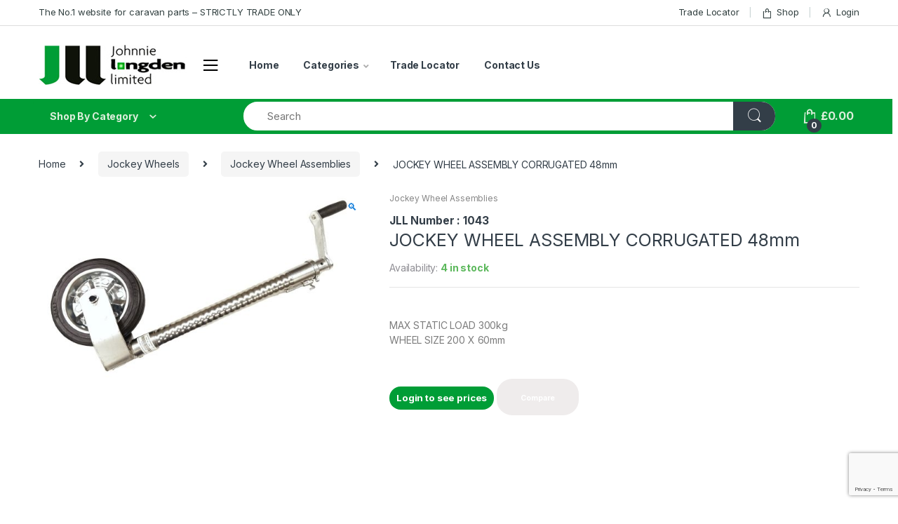

--- FILE ---
content_type: text/html; charset=UTF-8
request_url: https://caravanspares.com/product/j-wheel-assy-48mm-corrugated48mm-300kg/
body_size: 58454
content:
<!DOCTYPE html>
<html lang="en-GB">
<head>
<meta charset="UTF-8">
<meta name="viewport" content="width=device-width, initial-scale=1">
<link rel="profile" href="http://gmpg.org/xfn/11">
<link rel="pingback" href="https://caravanspares.com/xmlrpc.php">

				<script>document.documentElement.className = document.documentElement.className + ' yes-js js_active js'</script>
			<title>JOCKEY WHEEL ASSEMBLY CORRUGATED 48mm &#8211; Caravan Spares</title>
<meta name='robots' content='max-image-preview:large' />
<script id="cookieyes" type="text/javascript" src="https://cdn-cookieyes.com/client_data/8491572f94fa6a11ad6663b4/script.js"></script>
<!-- Google Tag Manager for WordPress by gtm4wp.com -->
<script data-cfasync="false" data-pagespeed-no-defer>
	var gtm4wp_datalayer_name = "dataLayer";
	var dataLayer = dataLayer || [];
	const gtm4wp_use_sku_instead = 0;
	const gtm4wp_currency = 'GBP';
	const gtm4wp_product_per_impression = 10;
	const gtm4wp_clear_ecommerce = false;
	const gtm4wp_datalayer_max_timeout = 2000;
</script>
<!-- End Google Tag Manager for WordPress by gtm4wp.com --><link rel='dns-prefetch' href='//fonts.googleapis.com' />
<link rel="alternate" type="application/rss+xml" title="Caravan Spares &raquo; Feed" href="https://caravanspares.com/feed/" />
<link rel="alternate" type="application/rss+xml" title="Caravan Spares &raquo; Comments Feed" href="https://caravanspares.com/comments/feed/" />
<link rel="alternate" title="oEmbed (JSON)" type="application/json+oembed" href="https://caravanspares.com/wp-json/oembed/1.0/embed?url=https%3A%2F%2Fcaravanspares.com%2Fproduct%2Fj-wheel-assy-48mm-corrugated48mm-300kg%2F" />
<link rel="alternate" title="oEmbed (XML)" type="text/xml+oembed" href="https://caravanspares.com/wp-json/oembed/1.0/embed?url=https%3A%2F%2Fcaravanspares.com%2Fproduct%2Fj-wheel-assy-48mm-corrugated48mm-300kg%2F&#038;format=xml" />
<style id='wp-img-auto-sizes-contain-inline-css' type='text/css'>
img:is([sizes=auto i],[sizes^="auto," i]){contain-intrinsic-size:3000px 1500px}
/*# sourceURL=wp-img-auto-sizes-contain-inline-css */
</style>
<style id='wp-emoji-styles-inline-css' type='text/css'>

	img.wp-smiley, img.emoji {
		display: inline !important;
		border: none !important;
		box-shadow: none !important;
		height: 1em !important;
		width: 1em !important;
		margin: 0 0.07em !important;
		vertical-align: -0.1em !important;
		background: none !important;
		padding: 0 !important;
	}
/*# sourceURL=wp-emoji-styles-inline-css */
</style>
<link rel='stylesheet' id='contact-form-7-css' href='https://caravanspares.com/wp-content/plugins/contact-form-7/includes/css/styles.css?ver=6.1.4' type='text/css' media='all' />
<link rel='stylesheet' id='photoswipe-css' href='https://caravanspares.com/wp-content/plugins/woocommerce/assets/css/photoswipe/photoswipe.min.css?ver=10.4.3' type='text/css' media='all' />
<link rel='stylesheet' id='photoswipe-default-skin-css' href='https://caravanspares.com/wp-content/plugins/woocommerce/assets/css/photoswipe/default-skin/default-skin.min.css?ver=10.4.3' type='text/css' media='all' />
<style id='woocommerce-inline-inline-css' type='text/css'>
.woocommerce form .form-row .required { visibility: visible; }
/*# sourceURL=woocommerce-inline-inline-css */
</style>
<link rel='stylesheet' id='aws-style-css' href='https://caravanspares.com/wp-content/plugins/advanced-woo-search/assets/css/common.min.css?ver=3.51' type='text/css' media='all' />
<link rel='stylesheet' id='parent-style-css' href='https://caravanspares.com/wp-content/themes/electro/style.css?ver=6.9' type='text/css' media='all' />
<link rel='stylesheet' id='child-style-css' href='https://caravanspares.com/wp-content/themes/electro-child/style.css?ver=2.7.2' type='text/css' media='all' />
<link rel='stylesheet' id='electro-fonts-css' href='https://fonts.googleapis.com/css2?family=Inter:wght@300;400;600;700&#038;display=swap' type='text/css' media='all' />
<link rel='stylesheet' id='bootstrap-css' href='https://caravanspares.com/wp-content/themes/electro/assets/css/bootstrap.min.css?ver=2.7.2' type='text/css' media='all' />
<link rel='stylesheet' id='font-electro-css' href='https://caravanspares.com/wp-content/themes/electro/assets/css/font-electro.css?ver=2.7.2' type='text/css' media='all' />
<link rel='stylesheet' id='fontawesome-css' href='https://caravanspares.com/wp-content/themes/electro/assets/vendor/fontawesome/css/all.min.css?ver=2.7.2' type='text/css' media='all' />
<link rel='stylesheet' id='animate-css-css' href='https://caravanspares.com/wp-content/themes/electro/assets/vendor/animate.css/animate.min.css?ver=2.7.2' type='text/css' media='all' />
<link rel='stylesheet' id='jquery-mCustomScrollbar-css' href='https://caravanspares.com/wp-content/themes/electro/assets/vendor/malihu-custom-scrollbar-plugin/jquery.mCustomScrollbar.css?ver=2.7.2' type='text/css' media='all' />
<link rel='stylesheet' id='electro-style-css' href='https://caravanspares.com/wp-content/themes/electro/style.min.css?ver=2.7.2' type='text/css' media='all' />
<link rel='stylesheet' id='electro-style-v2-css' href='https://caravanspares.com/wp-content/themes/electro/assets/css/v2.min.css?ver=2.7.2' type='text/css' media='all' />
<link rel='stylesheet' id='jquery-fixedheadertable-style-css' href='https://caravanspares.com/wp-content/plugins/yith-woocommerce-compare/assets/css/jquery.dataTables.css?ver=1.10.18' type='text/css' media='all' />
<link rel='stylesheet' id='yith_woocompare_page-css' href='https://caravanspares.com/wp-content/plugins/yith-woocommerce-compare/assets/css/compare.css?ver=3.6.0' type='text/css' media='all' />
<link rel='stylesheet' id='yith-woocompare-widget-css' href='https://caravanspares.com/wp-content/plugins/yith-woocommerce-compare/assets/css/widget.css?ver=3.6.0' type='text/css' media='all' />
<link rel='stylesheet' id='wc_stripe_express_checkout_style-css' href='https://caravanspares.com/wp-content/plugins/woocommerce-gateway-stripe/build/express-checkout.css?ver=f49792bd42ded7e3e1cb' type='text/css' media='all' />
<script type="text/javascript" src="https://caravanspares.com/wp-includes/js/jquery/jquery.min.js?ver=3.7.1" id="jquery-core-js"></script>
<script type="text/javascript" src="https://caravanspares.com/wp-includes/js/jquery/jquery-migrate.min.js?ver=3.4.1" id="jquery-migrate-js"></script>
<script type="text/javascript" src="https://caravanspares.com/wp-content/plugins/woocommerce/assets/js/jquery-blockui/jquery.blockUI.min.js?ver=2.7.0-wc.10.4.3" id="wc-jquery-blockui-js" data-wp-strategy="defer"></script>
<script type="text/javascript" id="wc-add-to-cart-js-extra">
/* <![CDATA[ */
var wc_add_to_cart_params = {"ajax_url":"/wp-admin/admin-ajax.php","wc_ajax_url":"/?wc-ajax=%%endpoint%%","i18n_view_cart":"View basket","cart_url":"https://caravanspares.com/cart/","is_cart":"","cart_redirect_after_add":"no"};
//# sourceURL=wc-add-to-cart-js-extra
/* ]]> */
</script>
<script type="text/javascript" src="https://caravanspares.com/wp-content/plugins/woocommerce/assets/js/frontend/add-to-cart.min.js?ver=10.4.3" id="wc-add-to-cart-js" data-wp-strategy="defer"></script>
<script type="text/javascript" src="https://caravanspares.com/wp-content/plugins/woocommerce/assets/js/zoom/jquery.zoom.min.js?ver=1.7.21-wc.10.4.3" id="wc-zoom-js" defer="defer" data-wp-strategy="defer"></script>
<script type="text/javascript" src="https://caravanspares.com/wp-content/plugins/woocommerce/assets/js/flexslider/jquery.flexslider.min.js?ver=2.7.2-wc.10.4.3" id="wc-flexslider-js" defer="defer" data-wp-strategy="defer"></script>
<script type="text/javascript" src="https://caravanspares.com/wp-content/plugins/woocommerce/assets/js/photoswipe/photoswipe.min.js?ver=4.1.1-wc.10.4.3" id="wc-photoswipe-js" defer="defer" data-wp-strategy="defer"></script>
<script type="text/javascript" src="https://caravanspares.com/wp-content/plugins/woocommerce/assets/js/photoswipe/photoswipe-ui-default.min.js?ver=4.1.1-wc.10.4.3" id="wc-photoswipe-ui-default-js" defer="defer" data-wp-strategy="defer"></script>
<script type="text/javascript" id="wc-single-product-js-extra">
/* <![CDATA[ */
var wc_single_product_params = {"i18n_required_rating_text":"Please select a rating","i18n_rating_options":["1 of 5 stars","2 of 5 stars","3 of 5 stars","4 of 5 stars","5 of 5 stars"],"i18n_product_gallery_trigger_text":"View full-screen image gallery","review_rating_required":"yes","flexslider":{"rtl":false,"animation":"slide","smoothHeight":true,"directionNav":false,"controlNav":true,"slideshow":false,"animationSpeed":500,"animationLoop":false,"allowOneSlide":false},"zoom_enabled":"1","zoom_options":[],"photoswipe_enabled":"1","photoswipe_options":{"shareEl":false,"closeOnScroll":false,"history":false,"hideAnimationDuration":0,"showAnimationDuration":0},"flexslider_enabled":"1"};
//# sourceURL=wc-single-product-js-extra
/* ]]> */
</script>
<script type="text/javascript" src="https://caravanspares.com/wp-content/plugins/woocommerce/assets/js/frontend/single-product.min.js?ver=10.4.3" id="wc-single-product-js" defer="defer" data-wp-strategy="defer"></script>
<script type="text/javascript" src="https://caravanspares.com/wp-content/plugins/woocommerce/assets/js/js-cookie/js.cookie.min.js?ver=2.1.4-wc.10.4.3" id="wc-js-cookie-js" defer="defer" data-wp-strategy="defer"></script>
<script type="text/javascript" id="woocommerce-js-extra">
/* <![CDATA[ */
var woocommerce_params = {"ajax_url":"/wp-admin/admin-ajax.php","wc_ajax_url":"/?wc-ajax=%%endpoint%%","i18n_password_show":"Show password","i18n_password_hide":"Hide password"};
//# sourceURL=woocommerce-js-extra
/* ]]> */
</script>
<script type="text/javascript" src="https://caravanspares.com/wp-content/plugins/woocommerce/assets/js/frontend/woocommerce.min.js?ver=10.4.3" id="woocommerce-js" defer="defer" data-wp-strategy="defer"></script>
<script type="text/javascript" src="https://caravanspares.com/wp-content/plugins/js_composer/assets/js/vendors/woocommerce-add-to-cart.js?ver=8.7.2" id="vc_woocommerce-add-to-cart-js-js"></script>
<script type="text/javascript" src="https://caravanspares.com/wp-content/themes/electro-child/scripts.js?ver=6.9" id="child-theme-script-js"></script>
<script></script><link rel="https://api.w.org/" href="https://caravanspares.com/wp-json/" /><link rel="alternate" title="JSON" type="application/json" href="https://caravanspares.com/wp-json/wp/v2/product/13252" /><link rel="EditURI" type="application/rsd+xml" title="RSD" href="https://caravanspares.com/xmlrpc.php?rsd" />
<meta name="generator" content="WordPress 6.9" />
<meta name="generator" content="WooCommerce 10.4.3" />
<link rel="canonical" href="https://caravanspares.com/product/j-wheel-assy-48mm-corrugated48mm-300kg/" />
<link rel='shortlink' href='https://caravanspares.com/?p=13252' />
<meta name="generator" content="Redux 4.5.9" />
<!-- Google Tag Manager for WordPress by gtm4wp.com -->
<!-- GTM Container placement set to automatic -->
<script data-cfasync="false" data-pagespeed-no-defer>
	var dataLayer_content = {"pagePostType":"product","pagePostType2":"single-product","pagePostAuthor":"bwm","productRatingCounts":[],"productAverageRating":0,"productReviewCount":0,"productType":"simple","productIsVariable":0};
	dataLayer.push( dataLayer_content );
</script>
<script data-cfasync="false" data-pagespeed-no-defer>
(function(w,d,s,l,i){w[l]=w[l]||[];w[l].push({'gtm.start':
new Date().getTime(),event:'gtm.js'});var f=d.getElementsByTagName(s)[0],
j=d.createElement(s),dl=l!='dataLayer'?'&l='+l:'';j.async=true;j.src=
'//www.googletagmanager.com/gtm.js?id='+i+dl;f.parentNode.insertBefore(j,f);
})(window,document,'script','dataLayer','GTM-PPN6DL7P');
</script>
<!-- End Google Tag Manager for WordPress by gtm4wp.com -->	<noscript><style>.woocommerce-product-gallery{ opacity: 1 !important; }</style></noscript>
	<meta name="generator" content="Powered by WPBakery Page Builder - drag and drop page builder for WordPress."/>
<meta name="generator" content="Powered by Slider Revolution 6.7.38 - responsive, Mobile-Friendly Slider Plugin for WordPress with comfortable drag and drop interface." />
<link rel="icon" href="https://caravanspares.com/wp-content/uploads/2021/11/caravan-spares-logo-100x100.png" sizes="32x32" />
<link rel="icon" href="https://caravanspares.com/wp-content/uploads/2021/11/caravan-spares-logo.png" sizes="192x192" />
<link rel="apple-touch-icon" href="https://caravanspares.com/wp-content/uploads/2021/11/caravan-spares-logo.png" />
<meta name="msapplication-TileImage" content="https://caravanspares.com/wp-content/uploads/2021/11/caravan-spares-logo.png" />
<script>function setREVStartSize(e){
			//window.requestAnimationFrame(function() {
				window.RSIW = window.RSIW===undefined ? window.innerWidth : window.RSIW;
				window.RSIH = window.RSIH===undefined ? window.innerHeight : window.RSIH;
				try {
					var pw = document.getElementById(e.c).parentNode.offsetWidth,
						newh;
					pw = pw===0 || isNaN(pw) || (e.l=="fullwidth" || e.layout=="fullwidth") ? window.RSIW : pw;
					e.tabw = e.tabw===undefined ? 0 : parseInt(e.tabw);
					e.thumbw = e.thumbw===undefined ? 0 : parseInt(e.thumbw);
					e.tabh = e.tabh===undefined ? 0 : parseInt(e.tabh);
					e.thumbh = e.thumbh===undefined ? 0 : parseInt(e.thumbh);
					e.tabhide = e.tabhide===undefined ? 0 : parseInt(e.tabhide);
					e.thumbhide = e.thumbhide===undefined ? 0 : parseInt(e.thumbhide);
					e.mh = e.mh===undefined || e.mh=="" || e.mh==="auto" ? 0 : parseInt(e.mh,0);
					if(e.layout==="fullscreen" || e.l==="fullscreen")
						newh = Math.max(e.mh,window.RSIH);
					else{
						e.gw = Array.isArray(e.gw) ? e.gw : [e.gw];
						for (var i in e.rl) if (e.gw[i]===undefined || e.gw[i]===0) e.gw[i] = e.gw[i-1];
						e.gh = e.el===undefined || e.el==="" || (Array.isArray(e.el) && e.el.length==0)? e.gh : e.el;
						e.gh = Array.isArray(e.gh) ? e.gh : [e.gh];
						for (var i in e.rl) if (e.gh[i]===undefined || e.gh[i]===0) e.gh[i] = e.gh[i-1];
											
						var nl = new Array(e.rl.length),
							ix = 0,
							sl;
						e.tabw = e.tabhide>=pw ? 0 : e.tabw;
						e.thumbw = e.thumbhide>=pw ? 0 : e.thumbw;
						e.tabh = e.tabhide>=pw ? 0 : e.tabh;
						e.thumbh = e.thumbhide>=pw ? 0 : e.thumbh;
						for (var i in e.rl) nl[i] = e.rl[i]<window.RSIW ? 0 : e.rl[i];
						sl = nl[0];
						for (var i in nl) if (sl>nl[i] && nl[i]>0) { sl = nl[i]; ix=i;}
						var m = pw>(e.gw[ix]+e.tabw+e.thumbw) ? 1 : (pw-(e.tabw+e.thumbw)) / (e.gw[ix]);
						newh =  (e.gh[ix] * m) + (e.tabh + e.thumbh);
					}
					var el = document.getElementById(e.c);
					if (el!==null && el) el.style.height = newh+"px";
					el = document.getElementById(e.c+"_wrapper");
					if (el!==null && el) {
						el.style.height = newh+"px";
						el.style.display = "block";
					}
				} catch(e){
					console.log("Failure at Presize of Slider:" + e)
				}
			//});
		  };</script>
<style type="text/css">
        .footer-call-us .call-us-icon i,
        .header-support-info .support-icon i,
        .header-support-inner .support-icon,
        .widget_electro_products_filter .widget_layered_nav li > a:hover::before,
        .widget_electro_products_filter .widget_layered_nav li > a:focus::before,
        .widget_electro_products_filter .widget_product_categories li > a:hover::before,
        .widget_electro_products_filter .widget_product_categories li > a:focus::before,
        .widget_electro_products_filter .widget_layered_nav li.chosen > a::before,
        .widget_electro_products_filter .widget_product_categories li.current-cat > a::before,
        .features-list .media-left i,
        .secondary-nav>.dropdown.open >a::before,
        .secondary-nav>.dropdown.show >a::before,
        p.stars a,
        .top-bar.top-bar-v1 #menu-top-bar-left.nav-inline .menu-item > a i,
        .handheld-footer .handheld-footer-bar .footer-call-us .call-us-text span,
        .footer-v2 .handheld-footer .handheld-footer-bar .footer-call-us .call-us-text span,
        .top-bar .menu-item.customer-support i {
            color: #009d36;
        }

        .header-logo svg ellipse,
        .footer-logo svg ellipse{
            fill:#009d36;
        }

        .primary-nav .nav-inline > .menu-item .dropdown-menu,
        .primary-nav-menu .nav-inline > .menu-item .dropdown-menu,
        .navbar-primary .navbar-nav > .menu-item .dropdown-menu,
        .vertical-menu .menu-item-has-children > .dropdown-menu,
        .departments-menu .menu-item-has-children:hover > .dropdown-menu,
        .top-bar .nav-inline > .menu-item .dropdown-menu,
        .secondary-nav>.dropdown .dropdown-menu,
        .header-v6 .vertical-menu .list-group-item > .dropdown-menu,
        .best-selling-menu .nav-item>ul>li.electro-more-menu-item .dropdown-menu,
        .home-v5-slider .tp-tab.selected .tp-tab-title:before,
        .home-v5-slider .tp-tab.selected .tp-tab-title:after,
        .header-v5 .electro-navigation .departments-menu-v2>.dropdown>.dropdown-menu,
        .product-categories-list-with-header.v2 header .caption .section-title:after,
        .primary-nav-menu .nav-inline >.menu-item .dropdown-menu,
        .dropdown-menu-mini-cart,
        .dropdown-menu-user-account,
        .electro-navbar-primary .nav>.menu-item.menu-item-has-children .dropdown-menu,
        .header-v6 .header-logo-area .departments-menu-v2 .departments-menu-v2-title+.dropdown-menu,
        .departments-menu-v2 .departments-menu-v2-title+.dropdown-menu li.menu-item-has-children .dropdown-menu,
        .secondary-nav-v6 .secondary-nav-v6-inner .sub-menu,
        .secondary-nav-v6 .widget_nav_menu .sub-menu {
            border-top-color: #009d36;
        }

        .columns-6-1 > ul.products > li.product .thumbnails > a:hover,
        .primary-nav .nav-inline .yamm-fw.open > a::before,
        .columns-6-1>ul.products.product-main-6-1 .electro-wc-product-gallery__wrapper .electro-wc-product-gallery__image.flex-active-slide img,
        .single-product .electro-wc-product-gallery .electro-wc-product-gallery__wrapper .electro-wc-product-gallery__image.flex-active-slide img,
        .products-6-1-with-categories-inner .product-main-6-1 .images .thumbnails a:hover,
        .home-v5-slider .tp-tab.selected .tp-tab-title:after,
        .electro-navbar .departments-menu-v2 .departments-menu-v2-title+.dropdown-menu li.menu-item-has-children>.dropdown-menu,
        .product-main-6-1 .thumbnails>a:focus, .product-main-6-1 .thumbnails>a:hover,
        .product-main-6-1 .thumbnails>a:focus, .product-main-6-1 .thumbnails>a:focus,
        .product-main-6-1 .thumbnails>a:focus>img, .product-main-6-1 .thumbnails>a:hover>img,
        .product-main-6-1 .thumbnails>a:focus>img, .product-main-6-1 .thumbnails>a:focus>img {
            border-bottom-color: #009d36;
        }

        .navbar-primary,
        .footer-newsletter,
        .button:hover::before,
        li.product:hover .button::before,
        li.product:hover .added_to_cart::before,
        .owl-item .product:hover .button::before,
        .owl-item .product:hover .added_to_cart::before,
        .widget_price_filter .ui-slider .ui-slider-handle,
        .woocommerce-pagination ul.page-numbers > li a.current,
        .woocommerce-pagination ul.page-numbers > li span.current,
        .pagination ul.page-numbers > li a.current,
        .pagination ul.page-numbers > li span.current,
        .owl-dots .owl-dot.active,
        .products-carousel-tabs .nav-link.active::before,
        .deal-progress .progress-bar,
        .products-2-1-2 .nav-link.active::before,
        .products-4-1-4 .nav-link.active::before,
        .da .da-action > a::after,
        .header-v1 .navbar-search .input-group .btn,
        .header-v3 .navbar-search .input-group .btn,
        .header-v6 .navbar-search .input-group .btn,
        .header-v8 .navbar-search .input-group .btn,
        .vertical-menu > li:first-child,
        .widget.widget_tag_cloud .tagcloud a:hover,
        .widget.widget_tag_cloud .tagcloud a:focus,
        .navbar-mini-cart .cart-items-count,
        .navbar-compare .count,
        .navbar-wishlist .count,
        .wc-tabs > li.active a::before,
        .ec-tabs > li.active a::before,
        .woocommerce-info,
        .woocommerce-noreviews,
        p.no-comments,
        .products-2-1-2 .nav-link:hover::before,
        .products-4-1-4 .nav-link:hover::before,
        .single_add_to_cart_button,
        .section-onsale-product-carousel .onsale-product-carousel .onsale-product .onsale-product-content .deal-cart-button .button,
        .section-onsale-product-carousel .onsale-product-carousel .onsale-product .onsale-product-content .deal-cart-button .added_to_cart,
        .wpb-accordion .vc_tta.vc_general .vc_tta-panel.vc_active .vc_tta-panel-heading .vc_tta-panel-title > a i,
        ul.products > li.product.list-view:not(.list-view-small) .button:hover,
        ul.products > li.product.list-view:not(.list-view-small) .button:focus,
        ul.products > li.product.list-view:not(.list-view-small) .button:active,
        ul.products > li.product.list-view.list-view-small .button:hover::after,
        ul.products > li.product.list-view.list-view-small .button:focus::after,
        ul.products > li.product.list-view.list-view-small .button:active::after,
        .widget_electro_products_carousel_widget .section-products-carousel .owl-nav .owl-prev:hover,
        .widget_electro_products_carousel_widget .section-products-carousel .owl-nav .owl-next:hover,
        .full-color-background .header-v3,
        .full-color-background .header-v4,
        .full-color-background .top-bar,
        .pace .pace-progress,
        .electro-handheld-footer-bar ul li a .count,
        .handheld-navigation-wrapper .stuck .navbar-toggler,
        .handheld-navigation-wrapper .stuck button,
        .handheld-navigation-wrapper.toggled .stuck .navbar-toggler,
        .handheld-navigation-wrapper.toggled .stuck button,
        .da .da-action>a::after,
        .demo_store,
        .header-v5 .header-top,
        .handheld-header-v2,
        .handheld-header-v2.stuck,
        #payment .place-order button[type=submit],
        .single-product .product-images-wrapper .flex-control-nav li a.flex-active,
        .section-onsale-product .savings,
        .section-onsale-product-carousel .savings,
        .columns-6-1>ul.products.product-main-6-1>li.product .electro-wc-product-gallery .flex-control-nav li a.flex-active,
        .products-carousel-tabs-v5 header ul.nav-inline .nav-link.active,
        .products-carousel-tabs-with-deal header ul.nav-inline .nav-link.active,
        section .deals-carousel-inner-block .onsale-product .onsale-product-content .deal-cart-button .added_to_cart,
        section .deals-carousel-inner-block .onsale-product .onsale-product-content .deal-cart-button .button,
        .header-icon-counter,
        .electro-navbar,
        .departments-menu-v2-title,
        section .deals-carousel-inner-block .onsale-product .onsale-product-content .deal-cart-button .added_to_cart,
        section .deals-carousel-inner-block .onsale-product .onsale-product-content .deal-cart-button .button,
        .deal-products-with-featured header,
        .deal-products-with-featured ul.products > li.product.product-featured .savings,
        .mobile-header-v2,
        .mobile-header-v2.stuck,
        .product-categories-list-with-header.v2 header .caption .section-title,
        .product-categories-list-with-header.v2 header .caption .section-title,
        .home-mobile-v2-features-block,
        .show-nav .nav .nav-item.active .nav-link,
        .header-v5,
        .header-v5 .stuck,
        .electro-navbar-primary,
        .navbar-search-input-group .navbar-search-button,
        .da-block .da-action::after,
        .products-6-1 header.show-nav ul.nav .nav-item.active .nav-link,
        ul.products[data-view=list-view].columns-1>li.product .product-loop-footer .button,
        ul.products[data-view=list-view].columns-2>li.product .product-loop-footer .button,
        ul.products[data-view=list-view].columns-3>li.product .product-loop-footer .button,
        ul.products[data-view=list-view].columns-4>li.product .product-loop-footer .button,
        ul.products[data-view=list-view].columns-5>li.product .product-loop-footer .button,
        ul.products[data-view=list-view].columns-6>li.product .product-loop-footer .button,
        ul.products[data-view=list-view].columns-7>li.product .product-loop-footer .button,
        ul.products[data-view=list-view].columns-8>li.product .product-loop-footer .button,
        .products.show-btn>li.product .added_to_cart,
        .products.show-btn>li.product .button,
        .yith-wcqv-button,
        .header-v7 .masthead,
        section.category-icons-carousel-v2,
        .category-icons-carousel .category a:hover .category-icon,
        .products-carousel-banner-vertical-tabs .banners-tabs>.nav a.active,
        .products-carousel-with-timer .deal-countdown-timer,
        .section-onsale-product-carousel-v9 .onsale-product .deal-countdown-timer,
        .dokan-elector-style-active.store-v1 .profile-frame + .dokan-store-tabs > ul li.active a:after,
        .dokan-elector-style-active.store-v5 .profile-frame + .dokan-store-tabs > ul li.active a:after,
        .aws-container .aws-search-form .aws-search-clear,
        div.wpforms-container-full .wpforms-form input[type=submit],
        div.wpforms-container-full .wpforms-form button[type=submit],
        div.wpforms-container-full .wpforms-form .wpforms-page-button {
            background-color: #009d36;
        }

        .electro-navbar .departments-menu-v2 .departments-menu-v2-title+.dropdown-menu li.menu-item-has-children>.dropdown-menu,
        .products-carousel-banner-vertical-tabs .banners-tabs>.nav a.active::before {
            border-right-color: #009d36;
        }

        .hero-action-btn:hover {
            background-color: #009032 !important;
        }

        .hero-action-btn,
        #scrollUp,
        .custom .tp-bullet.selected,
        .home-v1-slider .btn-primary,
        .home-v2-slider .btn-primary,
        .home-v3-slider .btn-primary {
            background-color: #009d36 !important;
        }

        .departments-menu .departments-menu-dropdown,
        .departments-menu .menu-item-has-children > .dropdown-menu,
        .widget_price_filter .ui-slider .ui-slider-handle:last-child,
        section header h1::after,
        section header .h1::after,
        .products-carousel-tabs .nav-link.active::after,
        section.section-product-cards-carousel header ul.nav .active .nav-link,
        section.section-onsale-product,
        section.section-onsale-product-carousel .onsale-product-carousel,
        .products-2-1-2 .nav-link.active::after,
        .products-4-1-4 .nav-link.active::after,
        .products-6-1 header ul.nav .active .nav-link,
        .header-v1 .navbar-search .input-group .form-control,
        .header-v1 .navbar-search .input-group .input-group-addon,
        .header-v1 .navbar-search .input-group .btn,
        .header-v3 .navbar-search .input-group .form-control,
        .header-v3 .navbar-search .input-group .input-group-addon,
        .header-v3 .navbar-search .input-group .btn,
        .header-v6 .navbar-search .input-group .form-control,
        .header-v6 .navbar-search .input-group .input-group-addon,
        .header-v6 .navbar-search .input-group .btn,
        .header-v8 .navbar-search .input-group .form-control,
        .header-v8 .navbar-search .input-group .input-group-addon,
        .header-v8 .navbar-search .input-group .btn,
        .widget.widget_tag_cloud .tagcloud a:hover,
        .widget.widget_tag_cloud .tagcloud a:focus,
        .navbar-primary .navbar-mini-cart .dropdown-menu-mini-cart,
        .woocommerce-checkout h3::after,
        #customer_login h2::after,
        .customer-login-form h2::after,
        .navbar-primary .navbar-mini-cart .dropdown-menu-mini-cart,
        .woocommerce-edit-address form h3::after,
        .edit-account legend::after,
        .woocommerce-account h2::after,
        .address header.title h3::after,
        .addresses header.title h3::after,
        .woocommerce-order-received h2::after,
        .track-order h2::after,
        .wc-tabs > li.active a::after,
        .ec-tabs > li.active a::after,
        .comments-title::after,
        .comment-reply-title::after,
        .pings-title::after,
        #reviews #comments > h2::after,
        .single-product .woocommerce-tabs ~ div.products > h2::after,
        .single-product .electro-tabs ~ div.products > h2::after,
        .single-product .related>h2::after,
        .single-product .up-sells>h2::after,
        .cart-collaterals h2:not(.woocommerce-loop-product__title)::after,
        .footer-widgets .widget-title:after,
        .sidebar .widget-title::after,
        .sidebar-blog .widget-title::after,
        .contact-page-title::after,
        #reviews:not(.electro-advanced-reviews) #comments > h2::after,
        .cpf-type-range .tm-range-picker .noUi-origin .noUi-handle,
        .widget_electro_products_carousel_widget .section-products-carousel .owl-nav .owl-prev:hover,
        .widget_electro_products_carousel_widget .section-products-carousel .owl-nav .owl-next:hover,
        .wpb-accordion .vc_tta.vc_general .vc_tta-panel.vc_active .vc_tta-panel-heading .vc_tta-panel-title > a i,
        .single-product .woocommerce-tabs+section.products>h2::after,
        #payment .place-order button[type=submit],
        .single-product .electro-tabs+section.products>h2::after,
        .deal-products-carousel .deal-products-carousel-inner .deal-products-timer header .section-title:after,
        .deal-products-carousel .deal-products-carousel-inner .deal-countdown > span,
        .deals-carousel-inner-block .onsale-product .onsale-product-content .deal-countdown > span,
        .home-v5-slider .section-onsale-product-v2 .onsale-product .onsale-product-content .deal-countdown > span,
        .products-with-category-image header ul.nav-inline .active .nav-link,
        .products-6-1-with-categories header ul.nav-inline .active .nav-link,
        .products-carousel-tabs-v5 header ul.nav-inline .nav-link:hover,
        .products-carousel-tabs-with-deal header ul.nav-inline .nav-link:hover,
        section.products-carousel-v5 header .nav-inline .active .nav-link,
        .mobile-header-v1 .site-search .widget.widget_product_search form,
        .mobile-header-v1 .site-search .widget.widget_search form,
        .show-nav .nav .nav-item.active .nav-link,
        .departments-menu-v2 .departments-menu-v2-title+.dropdown-menu,
        .navbar-search-input-group .search-field,
        .navbar-search-input-group .custom-select,
        .products-6-1 header.show-nav ul.nav .nav-item.active .nav-link,
        .electro-wide .onsale-product-carousel .onsale-product__inner,
        .electro-wide .section-onsale-product .onsale-product__inner,
        .header-v1 .aws-container .aws-search-field,
        .header-v3 .aws-container .aws-search-field,
        .header-v6 .aws-container .aws-search-field,
        .header-v8 .aws-container .aws-search-field,
        div.wpforms-container-full .wpforms-form input[type=submit],
        div.wpforms-container-full .wpforms-form button[type=submit],
        div.wpforms-container-full .wpforms-form .wpforms-page-button {
            border-color: #009d36;
        }

        .widget_price_filter .price_slider_amount .button,
        .dropdown-menu-mini-cart .wc-forward.checkout,
        table.cart .actions .checkout-button,
        .cart-collaterals .cart_totals .wc-proceed-to-checkout a,
        .customer-login-form .button,
        .btn-primary,
        input[type="submit"],
        input.dokan-btn-theme[type="submit"],
        a.dokan-btn-theme, .dokan-btn-theme,
        .sign-in-button,
        .products-carousel-banner-vertical-tabs .banners-tabs .tab-content-inner>a,
        .dokan-store-support-and-follow-wrap .dokan-btn {
          color: #ffffff;
          background-color: #009d36;
          border-color: #009d36;
        }

        .widget_price_filter .price_slider_amount .button:hover,
        .dropdown-menu-mini-cart .wc-forward.checkout:hover,
        table.cart .actions .checkout-button:hover,
        .customer-login-form .button:hover,
        .btn-primary:hover,
        input[type="submit"]:hover,
        input.dokan-btn-theme[type="submit"]:hover,
        a.dokan-btn-theme:hover, .dokan-btn-theme:hover,
        .sign-in-button:hover,
        .products-carousel-banner-vertical-tabs .banners-tabs .tab-content-inner>a:hover,
        .dokan-store-support-and-follow-wrap .dokan-btn:hover {
          color: #fff;
          background-color: #000000;
          border-color: #000000;
        }

        .widget_price_filter .price_slider_amount .button:focus, .widget_price_filter .price_slider_amount .button.focus,
        .dropdown-menu-mini-cart .wc-forward.checkout:focus,
        .dropdown-menu-mini-cart .wc-forward.checkout.focus,
        table.cart .actions .checkout-button:focus,
        table.cart .actions .checkout-button.focus,
        .customer-login-form .button:focus,
        .customer-login-form .button.focus,
        .btn-primary:focus,
        .btn-primary.focus,
        input[type="submit"]:focus,
        input[type="submit"].focus,
        input.dokan-btn-theme[type="submit"]:focus,
        input.dokan-btn-theme[type="submit"].focus,
        a.dokan-btn-theme:focus,
        a.dokan-btn-theme.focus, .dokan-btn-theme:focus, .dokan-btn-theme.focus,
        .sign-in-button:focus,
        .products-carousel-banner-vertical-tabs .banners-tabs .tab-content-inner>a:focus,
        .dokan-store-support-and-follow-wrap .dokan-btn:focus {
          color: #fff;
          background-color: #000000;
          border-color: #000000;
        }

        .widget_price_filter .price_slider_amount .button:active, .widget_price_filter .price_slider_amount .button.active, .open > .widget_price_filter .price_slider_amount .button.dropdown-toggle,
        .dropdown-menu-mini-cart .wc-forward.checkout:active,
        .dropdown-menu-mini-cart .wc-forward.checkout.active, .open >
        .dropdown-menu-mini-cart .wc-forward.checkout.dropdown-toggle,
        table.cart .actions .checkout-button:active,
        table.cart .actions .checkout-button.active, .open >
        table.cart .actions .checkout-button.dropdown-toggle,
        .customer-login-form .button:active,
        .customer-login-form .button.active, .open >
        .customer-login-form .button.dropdown-toggle,
        .btn-primary:active,
        .btn-primary.active, .open >
        .btn-primary.dropdown-toggle,
        input[type="submit"]:active,
        input[type="submit"].active, .open >
        input[type="submit"].dropdown-toggle,
        input.dokan-btn-theme[type="submit"]:active,
        input.dokan-btn-theme[type="submit"].active, .open >
        input.dokan-btn-theme[type="submit"].dropdown-toggle,
        a.dokan-btn-theme:active,
        a.dokan-btn-theme.active, .open >
        a.dokan-btn-theme.dropdown-toggle, .dokan-btn-theme:active, .dokan-btn-theme.active, .open > .dokan-btn-theme.dropdown-toggle {
          color: #ffffff;
          background-color: #000000;
          border-color: #000000;
          background-image: none;
        }

        .widget_price_filter .price_slider_amount .button:active:hover, .widget_price_filter .price_slider_amount .button:active:focus, .widget_price_filter .price_slider_amount .button:active.focus, .widget_price_filter .price_slider_amount .button.active:hover, .widget_price_filter .price_slider_amount .button.active:focus, .widget_price_filter .price_slider_amount .button.active.focus, .open > .widget_price_filter .price_slider_amount .button.dropdown-toggle:hover, .open > .widget_price_filter .price_slider_amount .button.dropdown-toggle:focus, .open > .widget_price_filter .price_slider_amount .button.dropdown-toggle.focus,
        .dropdown-menu-mini-cart .wc-forward.checkout:active:hover,
        .dropdown-menu-mini-cart .wc-forward.checkout:active:focus,
        .dropdown-menu-mini-cart .wc-forward.checkout:active.focus,
        .dropdown-menu-mini-cart .wc-forward.checkout.active:hover,
        .dropdown-menu-mini-cart .wc-forward.checkout.active:focus,
        .dropdown-menu-mini-cart .wc-forward.checkout.active.focus, .open >
        .dropdown-menu-mini-cart .wc-forward.checkout.dropdown-toggle:hover, .open >
        .dropdown-menu-mini-cart .wc-forward.checkout.dropdown-toggle:focus, .open >
        .dropdown-menu-mini-cart .wc-forward.checkout.dropdown-toggle.focus,
        table.cart .actions .checkout-button:active:hover,
        table.cart .actions .checkout-button:active:focus,
        table.cart .actions .checkout-button:active.focus,
        table.cart .actions .checkout-button.active:hover,
        table.cart .actions .checkout-button.active:focus,
        table.cart .actions .checkout-button.active.focus, .open >
        table.cart .actions .checkout-button.dropdown-toggle:hover, .open >
        table.cart .actions .checkout-button.dropdown-toggle:focus, .open >
        table.cart .actions .checkout-button.dropdown-toggle.focus,
        .customer-login-form .button:active:hover,
        .customer-login-form .button:active:focus,
        .customer-login-form .button:active.focus,
        .customer-login-form .button.active:hover,
        .customer-login-form .button.active:focus,
        .customer-login-form .button.active.focus, .open >
        .customer-login-form .button.dropdown-toggle:hover, .open >
        .customer-login-form .button.dropdown-toggle:focus, .open >
        .customer-login-form .button.dropdown-toggle.focus,
        .btn-primary:active:hover,
        .btn-primary:active:focus,
        .btn-primary:active.focus,
        .btn-primary.active:hover,
        .btn-primary.active:focus,
        .btn-primary.active.focus, .open >
        .btn-primary.dropdown-toggle:hover, .open >
        .btn-primary.dropdown-toggle:focus, .open >
        .btn-primary.dropdown-toggle.focus,
        input[type="submit"]:active:hover,
        input[type="submit"]:active:focus,
        input[type="submit"]:active.focus,
        input[type="submit"].active:hover,
        input[type="submit"].active:focus,
        input[type="submit"].active.focus, .open >
        input[type="submit"].dropdown-toggle:hover, .open >
        input[type="submit"].dropdown-toggle:focus, .open >
        input[type="submit"].dropdown-toggle.focus,
        input.dokan-btn-theme[type="submit"]:active:hover,
        input.dokan-btn-theme[type="submit"]:active:focus,
        input.dokan-btn-theme[type="submit"]:active.focus,
        input.dokan-btn-theme[type="submit"].active:hover,
        input.dokan-btn-theme[type="submit"].active:focus,
        input.dokan-btn-theme[type="submit"].active.focus, .open >
        input.dokan-btn-theme[type="submit"].dropdown-toggle:hover, .open >
        input.dokan-btn-theme[type="submit"].dropdown-toggle:focus, .open >
        input.dokan-btn-theme[type="submit"].dropdown-toggle.focus,
        a.dokan-btn-theme:active:hover,
        a.dokan-btn-theme:active:focus,
        a.dokan-btn-theme:active.focus,
        a.dokan-btn-theme.active:hover,
        a.dokan-btn-theme.active:focus,
        a.dokan-btn-theme.active.focus, .open >
        a.dokan-btn-theme.dropdown-toggle:hover, .open >
        a.dokan-btn-theme.dropdown-toggle:focus, .open >
        a.dokan-btn-theme.dropdown-toggle.focus, .dokan-btn-theme:active:hover, .dokan-btn-theme:active:focus, .dokan-btn-theme:active.focus, .dokan-btn-theme.active:hover, .dokan-btn-theme.active:focus, .dokan-btn-theme.active.focus, .open > .dokan-btn-theme.dropdown-toggle:hover, .open > .dokan-btn-theme.dropdown-toggle:focus, .open > .dokan-btn-theme.dropdown-toggle.focus {
          color: #ffffff;
          background-color: #006824;
          border-color: #004f1b;
        }

        .widget_price_filter .price_slider_amount .button.disabled:focus, .widget_price_filter .price_slider_amount .button.disabled.focus, .widget_price_filter .price_slider_amount .button:disabled:focus, .widget_price_filter .price_slider_amount .button:disabled.focus,
        .dropdown-menu-mini-cart .wc-forward.checkout.disabled:focus,
        .dropdown-menu-mini-cart .wc-forward.checkout.disabled.focus,
        .dropdown-menu-mini-cart .wc-forward.checkout:disabled:focus,
        .dropdown-menu-mini-cart .wc-forward.checkout:disabled.focus,
        table.cart .actions .checkout-button.disabled:focus,
        table.cart .actions .checkout-button.disabled.focus,
        table.cart .actions .checkout-button:disabled:focus,
        table.cart .actions .checkout-button:disabled.focus,
        .customer-login-form .button.disabled:focus,
        .customer-login-form .button.disabled.focus,
        .customer-login-form .button:disabled:focus,
        .customer-login-form .button:disabled.focus,
        .btn-primary.disabled:focus,
        .btn-primary.disabled.focus,
        .btn-primary:disabled:focus,
        .btn-primary:disabled.focus,
        input[type="submit"].disabled:focus,
        input[type="submit"].disabled.focus,
        input[type="submit"]:disabled:focus,
        input[type="submit"]:disabled.focus,
        input.dokan-btn-theme[type="submit"].disabled:focus,
        input.dokan-btn-theme[type="submit"].disabled.focus,
        input.dokan-btn-theme[type="submit"]:disabled:focus,
        input.dokan-btn-theme[type="submit"]:disabled.focus,
        a.dokan-btn-theme.disabled:focus,
        a.dokan-btn-theme.disabled.focus,
        a.dokan-btn-theme:disabled:focus,
        a.dokan-btn-theme:disabled.focus, .dokan-btn-theme.disabled:focus, .dokan-btn-theme.disabled.focus, .dokan-btn-theme:disabled:focus, .dokan-btn-theme:disabled.focus {
          background-color: #009d36;
          border-color: #009d36;
        }

        .widget_price_filter .price_slider_amount .button.disabled:hover, .widget_price_filter .price_slider_amount .button:disabled:hover,
        .dropdown-menu-mini-cart .wc-forward.checkout.disabled:hover,
        .dropdown-menu-mini-cart .wc-forward.checkout:disabled:hover,
        table.cart .actions .checkout-button.disabled:hover,
        table.cart .actions .checkout-button:disabled:hover,
        .customer-login-form .button.disabled:hover,
        .customer-login-form .button:disabled:hover,
        .btn-primary.disabled:hover,
        .btn-primary:disabled:hover,
        input[type="submit"].disabled:hover,
        input[type="submit"]:disabled:hover,
        input.dokan-btn-theme[type="submit"].disabled:hover,
        input.dokan-btn-theme[type="submit"]:disabled:hover,
        a.dokan-btn-theme.disabled:hover,
        a.dokan-btn-theme:disabled:hover, .dokan-btn-theme.disabled:hover, .dokan-btn-theme:disabled:hover {
          background-color: #009d36;
          border-color: #009d36;
        }

        .navbar-primary .navbar-nav > .menu-item > a:hover,
        .navbar-primary .navbar-nav > .menu-item > a:focus,
        .electro-navbar-primary .nav>.menu-item>a:focus,
        .electro-navbar-primary .nav>.menu-item>a:hover  {
            background-color: #009032;
        }

        .navbar-primary .navbar-nav > .menu-item > a {
            border-color: #009032;
        }

        .full-color-background .navbar-primary,
        .header-v4 .electro-navbar-primary,
        .header-v4 .electro-navbar-primary {
            border-top-color: #009032;
        }

        .full-color-background .top-bar .nav-inline .menu-item+.menu-item:before {
            color: #009032;
        }

        .electro-navbar-primary .nav>.menu-item+.menu-item>a,
        .home-mobile-v2-features-block .features-list .feature+.feature .media {
            border-left-color: #009032;
        }

        .header-v5 .vertical-menu .list-group-item>.dropdown-menu {
            border-top-color: #009d36;
        }

        .single-product div.thumbnails-all .synced a,
        .woocommerce-product-gallery .flex-control-thumbs li img.flex-active,
        .columns-6-1>ul.products.product-main-6-1 .flex-control-thumbs li img.flex-active,
        .products-2-1-2 .nav-link:hover::after,
        .products-4-1-4 .nav-link:hover::after,
        .section-onsale-product-carousel .onsale-product-carousel .onsale-product .onsale-product-thumbnails .images .thumbnails a.current,
        .dokan-elector-style-active.store-v1 .profile-frame + .dokan-store-tabs > ul li.active a,
        .dokan-elector-style-active.store-v5 .profile-frame + .dokan-store-tabs > ul li.active a {
            border-bottom-color: #009d36;
        }

        .home-v1-slider .btn-primary:hover,
        .home-v2-slider .btn-primary:hover,
        .home-v3-slider .btn-primary:hover {
            background-color: #009032 !important;
        }


        /*........Dokan.......*/

        .dokan-dashboard .dokan-dash-sidebar ul.dokan-dashboard-menu li.active,
        .dokan-dashboard .dokan-dash-sidebar ul.dokan-dashboard-menu li:hover,
        .dokan-dashboard .dokan-dash-sidebar ul.dokan-dashboard-menu li:focus,
        .dokan-dashboard .dokan-dash-sidebar ul.dokan-dashboard-menu li.dokan-common-links a:hover,
        .dokan-dashboard .dokan-dash-sidebar ul.dokan-dashboard-menu li.dokan-common-links a:focus,
        .dokan-dashboard .dokan-dash-sidebar ul.dokan-dashboard-menu li.dokan-common-links a.active,
        .dokan-store .pagination-wrap ul.pagination > li a.current,
        .dokan-store .pagination-wrap ul.pagination > li span.current,
        .dokan-dashboard .pagination-wrap ul.pagination > li a.current,
        .dokan-dashboard .pagination-wrap ul.pagination > li span.current,
        .dokan-pagination-container ul.dokan-pagination > li.active > a,
        .dokan-coupon-content .code:hover,
        .dokan-report-wrap ul.dokan_tabs > li.active a::before,
        .dokan-dashboard-header h1.entry-title span.dokan-right a.dokan-btn.dokan-btn-sm {
            background-color: #009d36;
        }

        .dokan-widget-area .widget .widget-title:after,
        .dokan-report-wrap ul.dokan_tabs > li.active a::after,
        .dokan-dashboard-header h1.entry-title span.dokan-right a.dokan-btn.dokan-btn-sm,
        .dokan-store-sidebar .widget-store-owner .widget-title:after {
            border-color: #009d36;
        }

        .electro-tabs #tab-seller.electro-tab .tab-content ul.list-unstyled li.seller-name span.details a,
        .dokan-dashboard-header h1.entry-title small a,
        .dokan-orders-content .dokan-orders-area .general-details ul.customer-details li a{
            color: #009d36;
        }

        .dokan-dashboard-header h1.entry-title small a:hover,
        .dokan-dashboard-header h1.entry-title small a:focus {
            color: #009032;
        }

        .dokan-store-support-and-follow-wrap .dokan-btn {
            color: #ffffff!important;
            background-color: #009d36!important;
        }

        .dokan-store-support-and-follow-wrap .dokan-btn:hover {
            color: #ebebeb!important;
            background-color: #009032!important;
        }

        .header-v1 .navbar-search .input-group .btn,
        .header-v1 .navbar-search .input-group .hero-action-btn,
        .header-v3 .navbar-search .input-group .btn,
        .header-v3 .navbar-search .input-group .hero-action-btn,
        .header-v6 .navbar-search .input-group .btn,
        .header-v8 .navbar-search .input-group .btn,
        .navbar-mini-cart .cart-items-count,
        .navbar-compare .count,
        .navbar-wishlist .count,
        .navbar-primary a[data-toggle=dropdown]::after,
        .navbar-primary .navbar-nav .nav-link,
        .vertical-menu>li.list-group-item>a,
        .vertical-menu>li.list-group-item>span,
        .vertical-menu>li.list-group-item.dropdown>a[data-toggle=dropdown-hover],
        .vertical-menu>li.list-group-item.dropdown>a[data-toggle=dropdown],
        .departments-menu>.nav-item .nav-link,
        .customer-login-form .button,
        .dropdown-menu-mini-cart .wc-forward.checkout,
        .widget_price_filter .price_slider_amount .button,
        input[type=submit],
        table.cart .actions .checkout-button,
        .pagination ul.page-numbers>li a.current,
        .pagination ul.page-numbers>li span.current,
        .woocommerce-pagination ul.page-numbers>li a.current,
        .woocommerce-pagination ul.page-numbers>li span.current,
        .footer-newsletter .newsletter-title::before,
        .footer-newsletter .newsletter-marketing-text,
        .footer-newsletter .newsletter-title,
        .full-color-background .top-bar .nav-inline .menu-item>a,
        .full-color-background .top-bar .nav-inline .menu-item+.menu-item:before,
        .full-color-background .header-v1 .navbar-nav .nav-link,
        .full-color-background .header-v3 .navbar-nav .nav-link,
        .full-color-background .navbar-primary .navbar-nav>.menu-item>a,
        .full-color-background .navbar-primary .navbar-nav>.menu-item>a:focus,
        .full-color-background .navbar-primary .navbar-nav>.menu-item>a:hover,
        .woocommerce-info,
        .woocommerce-noreviews,
        p.no-comments,
        .woocommerce-info a,
        .woocommerce-info button,
        .woocommerce-noreviews a,
        .woocommerce-noreviews button,
        p.no-comments a,
        p.no-comments button,
        .navbar-primary .navbar-nav > .menu-item >a,
        .navbar-primary .navbar-nav > .menu-item >a:hover,
        .navbar-primary .navbar-nav > .menu-item >a:focus,
        .demo_store,
        .header-v5 .masthead .header-icon>a,
        .header-v4 .masthead .header-icon>a,
        .departments-menu-v2-title,
        .departments-menu-v2-title:focus,
        .departments-menu-v2-title:hover,
        .electro-navbar .header-icon>a,
        .section-onsale-product .savings,
        .section-onsale-product-carousel .savings,
        .electro-navbar-primary .nav>.menu-item>a,
        .header-icon .header-icon-counter,
        .header-v6 .navbar-search .input-group .btn,
        .products-carousel-tabs-v5 header .nav-link.active,
        #payment .place-order .button,
        .deal-products-with-featured header h2,
        .deal-products-with-featured ul.products>li.product.product-featured .savings,
        .deal-products-with-featured header h2:after,
        .deal-products-with-featured header .deal-countdown-timer,
        .deal-products-with-featured header .deal-countdown-timer:before,
        .product-categories-list-with-header.v2 header .caption .section-title,
        .home-mobile-v2-features-block .features-list .media-left i,
        .home-mobile-v2-features-block .features-list .feature,
        .handheld-header-v2 .handheld-header-links .columns-3 a,
        .handheld-header-v2 .off-canvas-navigation-wrapper .navbar-toggler,
        .handheld-header-v2 .off-canvas-navigation-wrapper button,
        .handheld-header-v2 .off-canvas-navigation-wrapper.toggled .navbar-toggler,
        .handheld-header-v2 .off-canvas-navigation-wrapper.toggled button,
        .mobile-header-v2 .handheld-header-links .columns-3 a,
        .mobile-header-v2 .off-canvas-navigation-wrapper .navbar-toggler,
        .mobile-header-v2 .off-canvas-navigation-wrapper button,
        .mobile-header-v2 .off-canvas-navigation-wrapper.toggled .navbar-toggler,
        .mobile-header-v2 .off-canvas-navigation-wrapper.toggled button,
        .mobile-handheld-department ul.nav li a,
        .header-v5 .handheld-header-v2 .handheld-header-links .cart .count,
        .yith-wcqv-button,
        .home-vertical-nav.departments-menu-v2 .vertical-menu-title a,
        .products-carousel-with-timer .deal-countdown-timer,
        .demo_store a,
        div.wpforms-container-full .wpforms-form input[type=submit],
        div.wpforms-container-full .wpforms-form button[type=submit],
        div.wpforms-container-full .wpforms-form .wpforms-page-button {
            color: #ffffff;
        }

        .woocommerce-info a:focus,
        .woocommerce-info a:hover,
        .woocommerce-info button:focus,
        .woocommerce-info button:hover,
        .woocommerce-noreviews a:focus,
        .woocommerce-noreviews a:hover,
        .woocommerce-noreviews button:focus,
        .woocommerce-noreviews button:hover,
        p.no-comments a:focus,
        p.no-comments a:hover,
        p.no-comments button:focus,
        p.no-comments button:hover,
        .vertical-menu>li.list-group-item.dropdown>a[data-toggle=dropdown-hover]:hover,
        .vertical-menu>li.list-group-item.dropdown>a[data-toggle=dropdown]:hover,
        .vertical-menu>li.list-group-item.dropdown>a[data-toggle=dropdown-hover]:focus,
        .vertical-menu>li.list-group-item.dropdown>a[data-toggle=dropdown]:focus {
            color: #f5f5f5;
        }

        .full-color-background .header-logo path {
            fill:#ffffff;
        }

        .home-v1-slider .btn-primary,
        .home-v2-slider .btn-primary,
        .home-v3-slider .btn-primary,
        .home-v1-slider .btn-primary:hover,
        .home-v2-slider .btn-primary:hover,
        .home-v3-slider .btn-primary:hover,
        .handheld-navigation-wrapper .stuck .navbar-toggler,
        .handheld-navigation-wrapper .stuck button,
        .handheld-navigation-wrapper.toggled .stuck .navbar-toggler,
        .handheld-navigation-wrapper.toggled .stuck button,
        .header-v5 .masthead .header-icon>a:hover,
        .header-v5 .masthead .header-icon>a:focus,
        .header-v5 .masthead .header-logo-area .navbar-toggler,
        .header-v4 .off-canvas-navigation-wrapper .navbar-toggler,
        .header-v4 .off-canvas-navigation-wrapper button,
        .header-v4 .off-canvas-navigation-wrapper.toggled .navbar-toggler,
        .header-v4 .off-canvas-navigation-wrapper.toggled button {
            color: #ffffff !important;
        }

        @media (max-width: 575.98px) {
          .electro-wc-product-gallery .electro-wc-product-gallery__image.flex-active-slide a {
                background-color: #009d36 !important;
            }
        }

        @media (max-width: 767px) {
            .show-nav .nav .nav-item.active .nav-link {
                color: #ffffff;
            }
        }</style>		<style type="text/css" id="wp-custom-css">
			.woocommerce-loop-product__title, .product_list_widget .product-title {
	color: #0e9d35;
}
.btn-sm {
    padding: .5em .75em;
    font-size: .95em;
    text-align: center;
}
@media (max-width: 991.98px) {
	.btn-sm
	{
		padding: .25em .5em;
	}
}
.product-loop-footer
{
	text-align: center !important;
}

a.woocommerce-LoopProduct-link h2
{
	height: auto;
}

a.woocommerce-LoopProduct-link h2:nth-child(2)
{
	height: 2.57144em;
}

li.green-menu-item
{
  background-color: green;
  padding-left: 1em;
  padding-right: 1em;
}

li.green-menu-item a
{
  color: white !important;
}




.electro-navbar ul .yamm-content
{
/*	border: 1px solid red !important; */
	padding: 0 !important;
	margin: 0;
}

.electro-navbar ul .yamm-content a
{
/*	border: 1px solid blue !important; */
}
.pswp__container
{
	background-color: white;
}		</style>
		<noscript><style> .wpb_animate_when_almost_visible { opacity: 1; }</style></noscript><link rel='stylesheet' id='wc-blocks-style-css' href='https://caravanspares.com/wp-content/plugins/woocommerce/assets/client/blocks/wc-blocks.css?ver=wc-10.4.3' type='text/css' media='all' />
<link rel='stylesheet' id='jquery-selectBox-css' href='https://caravanspares.com/wp-content/plugins/yith-woocommerce-wishlist/assets/css/jquery.selectBox.css?ver=1.2.0' type='text/css' media='all' />
<link rel='stylesheet' id='woocommerce_prettyPhoto_css-css' href='//caravanspares.com/wp-content/plugins/woocommerce/assets/css/prettyPhoto.css?ver=3.1.6' type='text/css' media='all' />
<link rel='stylesheet' id='yith-wcwl-main-css' href='https://caravanspares.com/wp-content/plugins/yith-woocommerce-wishlist/assets/css/style.css?ver=4.11.0' type='text/css' media='all' />
<style id='yith-wcwl-main-inline-css' type='text/css'>
 :root { --color-add-to-wishlist-background: #333333; --color-add-to-wishlist-text: #FFFFFF; --color-add-to-wishlist-border: #333333; --color-add-to-wishlist-background-hover: #333333; --color-add-to-wishlist-text-hover: #FFFFFF; --color-add-to-wishlist-border-hover: #333333; --rounded-corners-radius: 16px; --add-to-cart-rounded-corners-radius: 16px; --color-headers-background: #F4F4F4; --feedback-duration: 3s } 
 :root { --color-add-to-wishlist-background: #333333; --color-add-to-wishlist-text: #FFFFFF; --color-add-to-wishlist-border: #333333; --color-add-to-wishlist-background-hover: #333333; --color-add-to-wishlist-text-hover: #FFFFFF; --color-add-to-wishlist-border-hover: #333333; --rounded-corners-radius: 16px; --add-to-cart-rounded-corners-radius: 16px; --color-headers-background: #F4F4F4; --feedback-duration: 3s } 
 :root { --color-add-to-wishlist-background: #333333; --color-add-to-wishlist-text: #FFFFFF; --color-add-to-wishlist-border: #333333; --color-add-to-wishlist-background-hover: #333333; --color-add-to-wishlist-text-hover: #FFFFFF; --color-add-to-wishlist-border-hover: #333333; --rounded-corners-radius: 16px; --add-to-cart-rounded-corners-radius: 16px; --color-headers-background: #F4F4F4; --feedback-duration: 3s } 
/*# sourceURL=yith-wcwl-main-inline-css */
</style>
<link rel='stylesheet' id='wc-stripe-blocks-checkout-style-css' href='https://caravanspares.com/wp-content/plugins/woocommerce-gateway-stripe/build/upe-blocks.css?ver=1e1661bb3db973deba05' type='text/css' media='all' />
<link rel='stylesheet' id='wc-stripe-upe-classic-css' href='https://caravanspares.com/wp-content/plugins/woocommerce-gateway-stripe/build/upe-classic.css?ver=10.2.0' type='text/css' media='all' />
<link rel='stylesheet' id='stripelink_styles-css' href='https://caravanspares.com/wp-content/plugins/woocommerce-gateway-stripe/assets/css/stripe-link.css?ver=10.2.0' type='text/css' media='all' />
<link rel='stylesheet' id='rs-plugin-settings-css' href='//caravanspares.com/wp-content/plugins/revslider/sr6/assets/css/rs6.css?ver=6.7.38' type='text/css' media='all' />
<style id='rs-plugin-settings-inline-css' type='text/css'>
#rs-demo-id {}
/*# sourceURL=rs-plugin-settings-inline-css */
</style>
</head>

<body class="wp-singular product-template-default single single-product postid-13252 wp-theme-electro wp-child-theme-electro-child theme-electro woocommerce woocommerce-page woocommerce-no-js full-width normal electro-compact electro-wide wpb-js-composer js-comp-ver-8.7.2 vc_responsive">
    
<!-- GTM Container placement set to automatic -->
<!-- Google Tag Manager (noscript) -->
				<noscript><iframe src="https://www.googletagmanager.com/ns.html?id=GTM-PPN6DL7P" height="0" width="0" style="display:none;visibility:hidden" aria-hidden="true"></iframe></noscript>
<!-- End Google Tag Manager (noscript) --><div class="off-canvas-wrapper">
<div id="page" class="hfeed site">
            <a class="skip-link screen-reader-text" href="#site-navigation">Skip to navigation</a>
        <a class="skip-link screen-reader-text" href="#content">Skip to content</a>
        
        
        <div class="top-bar hidden-lg-down">
            <div class="container">
            <ul id="menu-top-bar-left" class="nav nav-inline pull-left electro-animate-dropdown flip"><li id="menu-item-3233" class="menu-item menu-item-type-custom menu-item-object-custom menu-item-3233"><a title="The No.1 website for caravan parts - STRICTLY TRADE ONLY">The No.1 website for caravan parts &#8211; STRICTLY TRADE ONLY</a></li>
</ul><ul id="menu-top-bar-right" class="nav nav-inline pull-right electro-animate-dropdown flip"><li id="menu-item-15283" class="menu-item menu-item-type-post_type menu-item-object-page menu-item-15283"><a title="Trade Locator" href="https://caravanspares.com/suppliers/">Trade Locator</a></li>
<li id="menu-item-4099" class="menu-item menu-item-type-post_type menu-item-object-page current_page_parent menu-item-4099"><a title="Shop" href="https://caravanspares.com/shop/"><i class="ec ec-shopping-bag"></i>Shop</a></li>
<li id="menu-item-4100" class="menu-item menu-item-type-post_type menu-item-object-page menu-item-4100"><a title="Login" href="https://caravanspares.com/my-account/"><i class="ec ec-user"></i>Login</a></li>
</ul>            </div>
        </div><!-- /.top-bar -->

        
    
    <header id="masthead" class="header-v2 stick-this site-header no-header-support-info">
        <div class="container hidden-lg-down">
            <div class="masthead"><div class="header-logo-area">			<div class="header-site-branding">
				<a href="https://caravanspares.com/" class="header-logo-link">
					<img src="https://caravanspares.com/wp-content/uploads/2021/01/JLL-Logo.jpg" alt="Caravan Spares" class="img-header-logo" width="211" height="57" />
				</a>
			</div>
			        <div class="off-canvas-navigation-wrapper ">
            <div class="off-canvas-navbar-toggle-buttons clearfix">
                <button class="navbar-toggler navbar-toggle-hamburger " type="button">
                    <i class="ec ec-menu"></i>
                </button>
                <button class="navbar-toggler navbar-toggle-close " type="button">
                    <i class="ec ec-close-remove"></i>
                </button>
            </div>

            <div class="off-canvas-navigation" id="default-oc-header">
                <ul id="menu-sidebar-new" class="nav nav-inline yamm"><li id="menu-item-20763" class="hide-sidebar menu-item menu-item-type-post_type menu-item-object-page menu-item-home menu-item-20763"><a title="Home" href="https://caravanspares.com/">Home</a></li>
<li id="menu-item-20869" class="hide-sidebar menu-item menu-item-type-post_type menu-item-object-page menu-item-20869"><a title="Trade Locator" href="https://caravanspares.com/suppliers/">Trade Locator</a></li>
<li id="menu-item-20870" class="hide-sidebar menu-item menu-item-type-post_type menu-item-object-page menu-item-20870"><a title="Contact Us" href="https://caravanspares.com/contact/">Contact Us</a></li>
<li id="menu-item-20871" class="menu-item menu-item-type-custom menu-item-object-custom menu-item-20871"><a title="&lt;strong&gt;Latest Products.&lt;/strong&gt;" href="#"><strong>Latest Products.</strong></a></li>
<li id="menu-item-20765" class="menu-item menu-item-type-taxonomy menu-item-object-product_cat menu-item-has-children menu-item-20765 dropdown"><a title="Lighting" href="https://caravanspares.com/product-category/lighting/" data-toggle="dropdown" class="dropdown-toggle" aria-haspopup="true">Lighting</a>
<ul role="menu" class=" dropdown-menu">
	<li id="menu-item-20766" class="menu-item menu-item-type-taxonomy menu-item-object-product_cat menu-item-has-children menu-item-20766 dropdown-submenu"><a title="Exterior" href="https://caravanspares.com/product-category/lighting/exterior/">Exterior</a>
	<ul role="menu" class=" dropdown-menu">
		<li id="menu-item-20767" class="menu-item menu-item-type-taxonomy menu-item-object-product_cat menu-item-20767"><a title="Rear Cluster Lights" href="https://caravanspares.com/product-category/lighting/exterior/rear-cluster-lights/">Rear Cluster Lights</a></li>
		<li id="menu-item-20768" class="menu-item menu-item-type-taxonomy menu-item-object-product_cat menu-item-20768"><a title="Awning Lights" href="https://caravanspares.com/product-category/lighting/exterior/awning-lights/">Awning Lights</a></li>
		<li id="menu-item-20769" class="menu-item menu-item-type-taxonomy menu-item-object-product_cat menu-item-has-children menu-item-20769 dropdown-submenu"><a title="Position Lights" href="https://caravanspares.com/product-category/lighting/exterior/position-lights/">Position Lights</a>
		<ul role="menu" class=" dropdown-menu">
			<li id="menu-item-20770" class="menu-item menu-item-type-taxonomy menu-item-object-product_cat menu-item-20770"><a title="Front" href="https://caravanspares.com/product-category/lighting/exterior/position-lights/front/">Front</a></li>
			<li id="menu-item-20771" class="menu-item menu-item-type-taxonomy menu-item-object-product_cat menu-item-20771"><a title="Side" href="https://caravanspares.com/product-category/lighting/exterior/position-lights/side/">Side</a></li>
			<li id="menu-item-20772" class="menu-item menu-item-type-taxonomy menu-item-object-product_cat menu-item-20772"><a title="Rear" href="https://caravanspares.com/product-category/lighting/exterior/position-lights/rear/">Rear</a></li>
			<li id="menu-item-20773" class="menu-item menu-item-type-taxonomy menu-item-object-product_cat menu-item-20773"><a title="End Outline" href="https://caravanspares.com/product-category/lighting/exterior/position-lights/end-outline/">End Outline</a></li>
		</ul>
</li>
		<li id="menu-item-20774" class="menu-item menu-item-type-taxonomy menu-item-object-product_cat menu-item-20774"><a title="Rear Lights" href="https://caravanspares.com/product-category/lighting/exterior/rear-lights/">Rear Lights</a></li>
		<li id="menu-item-20775" class="menu-item menu-item-type-taxonomy menu-item-object-product_cat menu-item-20775"><a title="Reflex Reflectors" href="https://caravanspares.com/product-category/lighting/exterior/reflex-reflectors/">Reflex Reflectors</a></li>
		<li id="menu-item-20776" class="menu-item menu-item-type-taxonomy menu-item-object-product_cat menu-item-20776"><a title="Number Plate Lights" href="https://caravanspares.com/product-category/lighting/exterior/number-plate-lights/">Number Plate Lights</a></li>
		<li id="menu-item-20777" class="menu-item menu-item-type-taxonomy menu-item-object-product_cat menu-item-20777"><a title="Beacons" href="https://caravanspares.com/product-category/lighting/exterior/beacons/">Beacons</a></li>
		<li id="menu-item-20778" class="menu-item menu-item-type-taxonomy menu-item-object-product_cat menu-item-20778"><a title="Brake Lights" href="https://caravanspares.com/product-category/lighting/exterior/brake-lights/">Brake Lights</a></li>
		<li id="menu-item-20779" class="menu-item menu-item-type-taxonomy menu-item-object-product_cat menu-item-20779"><a title="Misc" href="https://caravanspares.com/product-category/lighting/exterior/misc/">Misc</a></li>
		<li id="menu-item-20780" class="menu-item menu-item-type-taxonomy menu-item-object-product_cat menu-item-20780"><a title="Bulbs" href="https://caravanspares.com/product-category/lighting/exterior/bulbs/">Bulbs</a></li>
	</ul>
</li>
	<li id="menu-item-20781" class="menu-item menu-item-type-taxonomy menu-item-object-product_cat menu-item-20781"><a title="Interior" href="https://caravanspares.com/product-category/lighting/interior/">Interior</a></li>
</ul>
</li>
<li id="menu-item-20782" class="menu-item menu-item-type-custom menu-item-object-custom menu-item-has-children menu-item-20782 dropdown"><a title="Fridge" href="#" data-toggle="dropdown" class="dropdown-toggle" aria-haspopup="true">Fridge</a>
<ul role="menu" class=" dropdown-menu">
	<li id="menu-item-20783" class="menu-item menu-item-type-taxonomy menu-item-object-product_cat menu-item-has-children menu-item-20783 dropdown-submenu"><a title="Dometic" href="https://caravanspares.com/product-category/dometic-fridge/">Dometic</a>
	<ul role="menu" class=" dropdown-menu">
		<li id="menu-item-20784" class="menu-item menu-item-type-taxonomy menu-item-object-product_cat menu-item-20784"><a title="Interior" href="https://caravanspares.com/product-category/dometic-fridge/interior-domestic-fridge/">Interior</a></li>
		<li id="menu-item-20785" class="menu-item menu-item-type-taxonomy menu-item-object-product_cat menu-item-20785"><a title="Catches" href="https://caravanspares.com/product-category/dometic-fridge/catches/">Catches</a></li>
		<li id="menu-item-20786" class="menu-item menu-item-type-taxonomy menu-item-object-product_cat menu-item-20786"><a title="Covers &amp; Vents" href="https://caravanspares.com/product-category/dometic-fridge/covers-vents/">Covers &amp; Vents</a></li>
		<li id="menu-item-20787" class="menu-item menu-item-type-taxonomy menu-item-object-product_cat menu-item-20787"><a title="Knobs" href="https://caravanspares.com/product-category/dometic-fridge/knobs/">Knobs</a></li>
		<li id="menu-item-20788" class="menu-item menu-item-type-taxonomy menu-item-object-product_cat menu-item-20788"><a title="Switches" href="https://caravanspares.com/product-category/dometic-fridge/switches/">Switches</a></li>
		<li id="menu-item-20789" class="menu-item menu-item-type-taxonomy menu-item-object-product_cat menu-item-20789"><a title="Burners" href="https://caravanspares.com/product-category/dometic-fridge/burners/">Burners</a></li>
		<li id="menu-item-20790" class="menu-item menu-item-type-taxonomy menu-item-object-product_cat menu-item-20790"><a title="Jets" href="https://caravanspares.com/product-category/dometic-fridge/jets/">Jets</a></li>
		<li id="menu-item-20791" class="menu-item menu-item-type-taxonomy menu-item-object-product_cat menu-item-20791"><a title="Ignitors" href="https://caravanspares.com/product-category/dometic-fridge/ignitors/">Ignitors</a></li>
		<li id="menu-item-20792" class="menu-item menu-item-type-taxonomy menu-item-object-product_cat menu-item-20792"><a title="Control" href="https://caravanspares.com/product-category/dometic-fridge/control/">Control</a></li>
		<li id="menu-item-20793" class="menu-item menu-item-type-taxonomy menu-item-object-product_cat menu-item-has-children menu-item-20793 dropdown-submenu"><a title="Electronics" href="https://caravanspares.com/product-category/dometic-fridge/electronics/">Electronics</a>
		<ul role="menu" class=" dropdown-menu">
			<li id="menu-item-20794" class="menu-item menu-item-type-taxonomy menu-item-object-product_cat menu-item-20794"><a title="12V" href="https://caravanspares.com/product-category/dometic-fridge/elements-12v/">12V</a></li>
			<li id="menu-item-20795" class="menu-item menu-item-type-taxonomy menu-item-object-product_cat menu-item-20795"><a title="Mains" href="https://caravanspares.com/product-category/dometic-fridge/mains-elements/">Mains</a></li>
		</ul>
</li>
	</ul>
</li>
	<li id="menu-item-20796" class="menu-item menu-item-type-taxonomy menu-item-object-product_cat menu-item-has-children menu-item-20796 dropdown-submenu"><a title="Thetford" href="https://caravanspares.com/product-category/thetford-fridge/">Thetford</a>
	<ul role="menu" class=" dropdown-menu">
		<li id="menu-item-20797" class="menu-item menu-item-type-taxonomy menu-item-object-product_cat menu-item-20797"><a title="Interior" href="https://caravanspares.com/product-category/thetford-fridge/interior-thetford-fridge/">Interior</a></li>
		<li id="menu-item-20798" class="menu-item menu-item-type-taxonomy menu-item-object-product_cat menu-item-20798"><a title="Exterior" href="https://caravanspares.com/product-category/thetford-fridge/exterior-thetford-fridge/">Exterior</a></li>
		<li id="menu-item-20799" class="menu-item menu-item-type-taxonomy menu-item-object-product_cat menu-item-20799"><a title="Power" href="https://caravanspares.com/product-category/thetford-fridge/power/">Power</a></li>
		<li id="menu-item-20800" class="menu-item menu-item-type-taxonomy menu-item-object-product_cat menu-item-20800"><a title="Elements 12V" href="https://caravanspares.com/product-category/thetford-fridge/elements-12v-thetford-fridge/">Elements 12V</a></li>
		<li id="menu-item-20801" class="menu-item menu-item-type-taxonomy menu-item-object-product_cat menu-item-20801"><a title="Elements Main" href="https://caravanspares.com/product-category/thetford-fridge/elements-main/">Elements Main</a></li>
		<li id="menu-item-20802" class="menu-item menu-item-type-taxonomy menu-item-object-product_cat menu-item-20802"><a title="Misc" href="https://caravanspares.com/product-category/thetford-fridge/misc-thetford-fridge/">Misc</a></li>
	</ul>
</li>
</ul>
</li>
<li id="menu-item-20803" class="menu-item menu-item-type-taxonomy menu-item-object-product_cat current-product-ancestor menu-item-has-children menu-item-20803 dropdown"><a title="Jockey Wheels" href="https://caravanspares.com/product-category/jockey-wheels/" data-toggle="dropdown" class="dropdown-toggle" aria-haspopup="true">Jockey Wheels</a>
<ul role="menu" class=" dropdown-menu">
	<li id="menu-item-20804" class="menu-item menu-item-type-taxonomy menu-item-object-product_cat current-product-ancestor current-menu-parent current-product-parent menu-item-20804"><a title="Wheel Assemblies" href="https://caravanspares.com/product-category/jockey-wheels/jockey-wheel-assemblies/">Wheel Assemblies</a></li>
	<li id="menu-item-20805" class="menu-item menu-item-type-taxonomy menu-item-object-product_cat menu-item-20805"><a title="Wheels" href="https://caravanspares.com/product-category/jockey-wheels/wheels/">Wheels</a></li>
	<li id="menu-item-20806" class="menu-item menu-item-type-taxonomy menu-item-object-product_cat menu-item-20806"><a title="Spindle" href="https://caravanspares.com/product-category/jockey-wheels/spindle/">Spindle</a></li>
	<li id="menu-item-20807" class="menu-item menu-item-type-taxonomy menu-item-object-product_cat menu-item-20807"><a title="Clamps" href="https://caravanspares.com/product-category/jockey-wheels/clamps/">Clamps</a></li>
	<li id="menu-item-20808" class="menu-item menu-item-type-taxonomy menu-item-object-product_cat menu-item-20808"><a title="Clamp Handles" href="https://caravanspares.com/product-category/jockey-wheels/clamp-handles/">Clamp Handles</a></li>
	<li id="menu-item-20809" class="menu-item menu-item-type-taxonomy menu-item-object-product_cat menu-item-20809"><a title="Jockey Wheel Knob Kit" href="https://caravanspares.com/product-category/jockey-wheels/j-wheel-knob-kit/">Jockey Wheel Knob Kit</a></li>
	<li id="menu-item-20810" class="menu-item menu-item-type-taxonomy menu-item-object-product_cat menu-item-20810"><a title="M12 Nut" href="https://caravanspares.com/product-category/jockey-wheels/m12-nut/">M12 Nut</a></li>
	<li id="menu-item-20811" class="menu-item menu-item-type-taxonomy menu-item-object-product_cat menu-item-20811"><a title="Riveting Nut" href="https://caravanspares.com/product-category/jockey-wheels/riveting-kit/">Riveting Nut</a></li>
	<li id="menu-item-20812" class="menu-item menu-item-type-taxonomy menu-item-object-product_cat menu-item-20812"><a title="Misc" href="https://caravanspares.com/product-category/jockey-wheels/misc-jockey-wheels/">Misc</a></li>
</ul>
</li>
<li id="menu-item-20813" class="menu-item menu-item-type-custom menu-item-object-custom menu-item-has-children menu-item-20813 dropdown"><a title="Chassis" href="#" data-toggle="dropdown" class="dropdown-toggle" aria-haspopup="true">Chassis</a>
<ul role="menu" class=" dropdown-menu">
	<li id="menu-item-20814" class="menu-item menu-item-type-taxonomy menu-item-object-product_cat menu-item-has-children menu-item-20814 dropdown-submenu"><a title="AL-KO" href="https://caravanspares.com/product-category/chassis-al-ko/">AL-KO</a>
	<ul role="menu" class=" dropdown-menu">
		<li id="menu-item-20815" class="menu-item menu-item-type-taxonomy menu-item-object-product_cat menu-item-20815"><a title="Couplings" href="https://caravanspares.com/product-category/chassis-al-ko/couplings/">Couplings</a></li>
		<li id="menu-item-20816" class="menu-item menu-item-type-taxonomy menu-item-object-product_cat menu-item-20816"><a title="Handbrakes" href="https://caravanspares.com/product-category/chassis-al-ko/handbrakes/">Handbrakes</a></li>
		<li id="menu-item-20817" class="menu-item menu-item-type-taxonomy menu-item-object-product_cat menu-item-20817"><a title="Dampers" href="https://caravanspares.com/product-category/chassis-al-ko/dampers/">Dampers</a></li>
		<li id="menu-item-20818" class="menu-item menu-item-type-taxonomy menu-item-object-product_cat menu-item-20818"><a title="Hitch Bolts" href="https://caravanspares.com/product-category/chassis-al-ko/hitch-bolts/">Hitch Bolts</a></li>
		<li id="menu-item-20819" class="menu-item menu-item-type-taxonomy menu-item-object-product_cat menu-item-20819"><a title="Studs/Nuts" href="https://caravanspares.com/product-category/chassis-al-ko/studs-nuts/">Studs/Nuts</a></li>
		<li id="menu-item-20820" class="menu-item menu-item-type-taxonomy menu-item-object-product_cat menu-item-20820"><a title="Shock Absorber" href="https://caravanspares.com/product-category/chassis-al-ko/shock-absorber/">Shock Absorber</a></li>
		<li id="menu-item-20821" class="menu-item menu-item-type-taxonomy menu-item-object-product_cat menu-item-20821"><a title="Corner Steadies" href="https://caravanspares.com/product-category/chassis-al-ko/corner-steadies/">Corner Steadies</a></li>
		<li id="menu-item-20822" class="menu-item menu-item-type-taxonomy menu-item-object-product_cat menu-item-20822"><a title="Tools &amp; Sundries" href="https://caravanspares.com/product-category/chassis-al-ko/tools-sundries/">Tools &amp; Sundries</a></li>
		<li id="menu-item-20823" class="menu-item menu-item-type-taxonomy menu-item-object-product_cat menu-item-20823"><a title="Misc" href="https://caravanspares.com/product-category/chassis-al-ko/misc-chassis-al-ko/">Misc</a></li>
	</ul>
</li>
	<li id="menu-item-20824" class="menu-item menu-item-type-taxonomy menu-item-object-product_cat menu-item-has-children menu-item-20824 dropdown-submenu"><a title="BPW" href="https://caravanspares.com/product-category/chassis-bpw/">BPW</a>
	<ul role="menu" class=" dropdown-menu">
		<li id="menu-item-20825" class="menu-item menu-item-type-taxonomy menu-item-object-product_cat menu-item-20825"><a title="Couplings" href="https://caravanspares.com/product-category/chassis-bpw/couplings-chassis-bpw/">Couplings</a></li>
		<li id="menu-item-20826" class="menu-item menu-item-type-taxonomy menu-item-object-product_cat menu-item-20826"><a title="Dampers" href="https://caravanspares.com/product-category/chassis-bpw/dampers-chassis-bpw/">Dampers</a></li>
		<li id="menu-item-20827" class="menu-item menu-item-type-taxonomy menu-item-object-product_cat menu-item-20827"><a title="Brakes" href="https://caravanspares.com/product-category/chassis-bpw/brakes-chassis-bpw/">Brakes</a></li>
		<li id="menu-item-20828" class="menu-item menu-item-type-taxonomy menu-item-object-product_cat menu-item-20828"><a title="Nuts / Studs" href="https://caravanspares.com/product-category/chassis-bpw/nuts-studs/">Nuts / Studs</a></li>
		<li id="menu-item-20829" class="menu-item menu-item-type-taxonomy menu-item-object-product_cat menu-item-20829"><a title="Corner Steadies" href="https://caravanspares.com/product-category/chassis-bpw/corner-steadies-chassis-bpw/">Corner Steadies</a></li>
		<li id="menu-item-20830" class="menu-item menu-item-type-taxonomy menu-item-object-product_cat menu-item-20830"><a title="Misc" href="https://caravanspares.com/product-category/chassis-bpw/misc-chassis-bpw/">Misc</a></li>
	</ul>
</li>
	<li id="menu-item-20831" class="menu-item menu-item-type-taxonomy menu-item-object-product_cat menu-item-20831"><a title="Knott" href="https://caravanspares.com/product-category/chassis-knott/">Knott</a></li>
</ul>
</li>
<li id="menu-item-20832" class="menu-item menu-item-type-taxonomy menu-item-object-product_cat menu-item-has-children menu-item-20832 dropdown"><a title="Taps" href="https://caravanspares.com/product-category/taps/" data-toggle="dropdown" class="dropdown-toggle" aria-haspopup="true">Taps</a>
<ul role="menu" class=" dropdown-menu">
	<li id="menu-item-20833" class="menu-item menu-item-type-taxonomy menu-item-object-product_cat menu-item-20833"><a title="Caraflo Sundries" href="https://caravanspares.com/product-category/taps/tails/">Caraflo Sundries</a></li>
	<li id="menu-item-20834" class="menu-item menu-item-type-taxonomy menu-item-object-product_cat menu-item-20834"><a title="Caraflo Taps" href="https://caravanspares.com/product-category/taps/caraflo-taps/">Caraflo Taps</a></li>
	<li id="menu-item-20835" class="menu-item menu-item-type-taxonomy menu-item-object-product_cat menu-item-20835"><a title="Pumps" href="https://caravanspares.com/product-category/taps/misc-taps/">Pumps</a></li>
	<li id="menu-item-20836" class="menu-item menu-item-type-taxonomy menu-item-object-product_cat menu-item-20836"><a title="Reich Micro-switch" href="https://caravanspares.com/product-category/taps/reich-micro-switch/">Reich Micro-switch</a></li>
	<li id="menu-item-20837" class="menu-item menu-item-type-taxonomy menu-item-object-product_cat menu-item-20837"><a title="Reich Push Fits" href="https://caravanspares.com/product-category/taps/reich-push-fits/">Reich Push Fits</a></li>
	<li id="menu-item-20838" class="menu-item menu-item-type-taxonomy menu-item-object-product_cat menu-item-20838"><a title="Reich Sundries" href="https://caravanspares.com/product-category/taps/reich-misc/">Reich Sundries</a></li>
	<li id="menu-item-20839" class="menu-item menu-item-type-taxonomy menu-item-object-product_cat menu-item-20839"><a title="Reich Taps" href="https://caravanspares.com/product-category/taps/reich-taps/">Reich Taps</a></li>
	<li id="menu-item-20840" class="menu-item menu-item-type-taxonomy menu-item-object-product_cat menu-item-20840"><a title="Water Fittings" href="https://caravanspares.com/product-category/taps/water-fittings-pumps/">Water Fittings</a></li>
</ul>
</li>
<li id="menu-item-20841" class="menu-item menu-item-type-custom menu-item-object-custom menu-item-has-children menu-item-20841 dropdown"><a title="Sanitation" href="#" data-toggle="dropdown" class="dropdown-toggle" aria-haspopup="true">Sanitation</a>
<ul role="menu" class=" dropdown-menu">
	<li id="menu-item-20842" class="menu-item menu-item-type-taxonomy menu-item-object-product_cat menu-item-20842"><a title="Dometic" href="https://caravanspares.com/product-category/sanitation-dometic/">Dometic</a></li>
	<li id="menu-item-20843" class="menu-item menu-item-type-taxonomy menu-item-object-product_cat menu-item-20843"><a title="Thetford" href="https://caravanspares.com/product-category/sanitation-thetford/">Thetford</a></li>
</ul>
</li>
<li id="menu-item-20844" class="menu-item menu-item-type-taxonomy menu-item-object-product_cat menu-item-has-children menu-item-20844 dropdown"><a title="Cookers" href="https://caravanspares.com/product-category/cookers/" data-toggle="dropdown" class="dropdown-toggle" aria-haspopup="true">Cookers</a>
<ul role="menu" class=" dropdown-menu">
	<li id="menu-item-20845" class="menu-item menu-item-type-taxonomy menu-item-object-product_cat menu-item-20845"><a title="Control" href="https://caravanspares.com/product-category/cookers/control-cookers/">Control</a></li>
	<li id="menu-item-20846" class="menu-item menu-item-type-taxonomy menu-item-object-product_cat menu-item-20846"><a title="Thermocouples" href="https://caravanspares.com/product-category/cookers/thermocouples/">Thermocouples</a></li>
	<li id="menu-item-20847" class="menu-item menu-item-type-taxonomy menu-item-object-product_cat menu-item-20847"><a title="Shut Off Kits" href="https://caravanspares.com/product-category/cookers/shut-off-kits/">Shut Off Kits</a></li>
	<li id="menu-item-20848" class="menu-item menu-item-type-taxonomy menu-item-object-product_cat menu-item-20848"><a title="Burner Caps" href="https://caravanspares.com/product-category/cookers/burner-caps/">Burner Caps</a></li>
	<li id="menu-item-20849" class="menu-item menu-item-type-taxonomy menu-item-object-product_cat menu-item-20849"><a title="Misc" href="https://caravanspares.com/product-category/cookers/misc-cookers/">Misc</a></li>
</ul>
</li>
<li id="menu-item-20850" class="menu-item menu-item-type-taxonomy menu-item-object-product_cat menu-item-20850"><a title="Locks &amp; Retainers" href="https://caravanspares.com/product-category/locks-retainers/">Locks &amp; Retainers</a></li>
<li id="menu-item-20851" class="menu-item menu-item-type-taxonomy menu-item-object-product_cat menu-item-20851"><a title="ALDE" href="https://caravanspares.com/product-category/alde/">ALDE</a></li>
<li id="menu-item-20852" class="menu-item menu-item-type-taxonomy menu-item-object-product_cat menu-item-20852"><a title="Gas Products" href="https://caravanspares.com/product-category/igt-gas/">Gas Products</a></li>
<li id="menu-item-20853" class="menu-item menu-item-type-taxonomy menu-item-object-product_cat menu-item-has-children menu-item-20853 dropdown"><a title="TRUMA" href="https://caravanspares.com/product-category/truma/" data-toggle="dropdown" class="dropdown-toggle" aria-haspopup="true">TRUMA</a>
<ul role="menu" class=" dropdown-menu">
	<li id="menu-item-20854" class="menu-item menu-item-type-taxonomy menu-item-object-product_cat menu-item-20854"><a title="Regulators &amp; Fittings" href="https://caravanspares.com/product-category/truma/regulators-fittings/">Regulators &amp; Fittings</a></li>
	<li id="menu-item-20855" class="menu-item menu-item-type-taxonomy menu-item-object-product_cat menu-item-20855"><a title="Trumatic" href="https://caravanspares.com/product-category/truma/trumatic/">Trumatic</a></li>
	<li id="menu-item-20856" class="menu-item menu-item-type-taxonomy menu-item-object-product_cat menu-item-20856"><a title="Ultraheat" href="https://caravanspares.com/product-category/truma/ultraheat/">Ultraheat</a></li>
	<li id="menu-item-20857" class="menu-item menu-item-type-taxonomy menu-item-object-product_cat menu-item-20857"><a title="Ultrastore" href="https://caravanspares.com/product-category/truma/ultrastore/">Ultrastore</a></li>
	<li id="menu-item-20858" class="menu-item menu-item-type-taxonomy menu-item-object-product_cat menu-item-20858"><a title="Combi" href="https://caravanspares.com/product-category/truma/combi/">Combi</a></li>
	<li id="menu-item-20859" class="menu-item menu-item-type-taxonomy menu-item-object-product_cat menu-item-20859"><a title="Trumavent Teb 2-3" href="https://caravanspares.com/product-category/truma/trumavent-teb-2/">Trumavent Teb 2-3</a></li>
	<li id="menu-item-20860" class="menu-item menu-item-type-taxonomy menu-item-object-product_cat menu-item-20860"><a title="Truma Ultraflow" href="https://caravanspares.com/product-category/truma/truma-ultraflow/">Truma Ultraflow</a></li>
	<li id="menu-item-20861" class="menu-item menu-item-type-taxonomy menu-item-object-product_cat menu-item-20861"><a title="Water Fittings" href="https://caravanspares.com/product-category/truma/water-fittings/">Water Fittings</a></li>
	<li id="menu-item-20863" class="menu-item menu-item-type-taxonomy menu-item-object-product_cat menu-item-20863"><a title="Cowls + Covers" href="https://caravanspares.com/product-category/truma/cowls-covers/">Cowls + Covers</a></li>
	<li id="menu-item-20864" class="menu-item menu-item-type-taxonomy menu-item-object-product_cat menu-item-20864"><a title="Misc" href="https://caravanspares.com/product-category/truma/misc-truma/">Misc</a></li>
</ul>
</li>
<li id="menu-item-20865" class="menu-item menu-item-type-taxonomy menu-item-object-product_cat menu-item-20865"><a title="Flyscreens" href="https://caravanspares.com/product-category/flyscreens/">Flyscreens</a></li>
<li id="menu-item-20866" class="menu-item menu-item-type-taxonomy menu-item-object-product_cat menu-item-20866"><a title="Repair Waste" href="https://caravanspares.com/product-category/repair-waste/">Repair Waste</a></li>
<li id="menu-item-20867" class="menu-item menu-item-type-taxonomy menu-item-object-product_cat menu-item-20867"><a title="Vents Furniture" href="https://caravanspares.com/product-category/vents-furniture/">Vents Furniture</a></li>
<li id="menu-item-20868" class="menu-item menu-item-type-taxonomy menu-item-object-product_cat menu-item-20868"><a title="Electrical Misc" href="https://caravanspares.com/product-category/electrical-misc/">Electrical Misc</a></li>
</ul>            </div>
        </div>
        </div><div class="primary-nav-menu electro-animate-dropdown"><ul id="menu-main-menu" class="nav nav-inline yamm"><li id="menu-item-15286" class="menu-item menu-item-type-post_type menu-item-object-page menu-item-home menu-item-15286"><a title="Home" href="https://caravanspares.com/">Home</a></li>
<li id="menu-item-5729" class="menu-item menu-item-type-custom menu-item-object-custom menu-item-has-children menu-item-5729 dropdown"><a title="Categories" href="#" class="dropdown-toggle" aria-haspopup="true" data-hover="dropdown">Categories</a>
<ul role="menu" class=" dropdown-menu">
	<li id="menu-item-5712" class="menu-item menu-item-type-taxonomy menu-item-object-product_cat menu-item-has-children menu-item-5712 dropdown-submenu"><a title="Lighting" href="https://caravanspares.com/product-category/lighting/">Lighting</a>
	<ul role="menu" class=" dropdown-menu">
		<li id="menu-item-5713" class="menu-item menu-item-type-taxonomy menu-item-object-product_cat menu-item-has-children menu-item-5713 dropdown-submenu"><a title="Exterior" href="https://caravanspares.com/product-category/lighting/exterior/">Exterior</a>
		<ul role="menu" class=" dropdown-menu">
			<li id="menu-item-14257" class="menu-item menu-item-type-taxonomy menu-item-object-product_cat menu-item-14257"><a title="Rear Cluster Lights" href="https://caravanspares.com/product-category/lighting/exterior/rear-cluster-lights/">Rear Cluster Lights</a></li>
			<li id="menu-item-14258" class="menu-item menu-item-type-taxonomy menu-item-object-product_cat menu-item-14258"><a title="Awning Lights" href="https://caravanspares.com/product-category/lighting/exterior/awning-lights/">Awning Lights</a></li>
			<li id="menu-item-14259" class="menu-item menu-item-type-taxonomy menu-item-object-product_cat menu-item-has-children menu-item-14259 dropdown-submenu"><a title="Position Lights" href="https://caravanspares.com/product-category/lighting/exterior/position-lights/">Position Lights</a>
			<ul role="menu" class=" dropdown-menu">
				<li id="menu-item-14260" class="menu-item menu-item-type-taxonomy menu-item-object-product_cat menu-item-14260"><a title="Front" href="https://caravanspares.com/product-category/lighting/exterior/position-lights/front/">Front</a></li>
				<li id="menu-item-14261" class="menu-item menu-item-type-taxonomy menu-item-object-product_cat menu-item-14261"><a title="Side" href="https://caravanspares.com/product-category/lighting/exterior/position-lights/side/">Side</a></li>
				<li id="menu-item-14262" class="menu-item menu-item-type-taxonomy menu-item-object-product_cat menu-item-14262"><a title="Rear" href="https://caravanspares.com/product-category/lighting/exterior/position-lights/rear/">Rear</a></li>
				<li id="menu-item-14263" class="menu-item menu-item-type-taxonomy menu-item-object-product_cat menu-item-14263"><a title="End Outline" href="https://caravanspares.com/product-category/lighting/exterior/position-lights/end-outline/">End Outline</a></li>
			</ul>
</li>
			<li id="menu-item-14272" class="menu-item menu-item-type-taxonomy menu-item-object-product_cat menu-item-14272"><a title="Rear Lights" href="https://caravanspares.com/product-category/lighting/exterior/rear-lights/">Rear Lights</a></li>
			<li id="menu-item-14264" class="menu-item menu-item-type-taxonomy menu-item-object-product_cat menu-item-14264"><a title="Reflex Reflectors" href="https://caravanspares.com/product-category/lighting/exterior/reflex-reflectors/">Reflex Reflectors</a></li>
			<li id="menu-item-14265" class="menu-item menu-item-type-taxonomy menu-item-object-product_cat menu-item-14265"><a title="Number Plate Lights" href="https://caravanspares.com/product-category/lighting/exterior/number-plate-lights/">Number Plate Lights</a></li>
			<li id="menu-item-14270" class="menu-item menu-item-type-taxonomy menu-item-object-product_cat menu-item-14270"><a title="Beacons" href="https://caravanspares.com/product-category/lighting/exterior/beacons/">Beacons</a></li>
			<li id="menu-item-14271" class="menu-item menu-item-type-taxonomy menu-item-object-product_cat menu-item-14271"><a title="Brake Lights" href="https://caravanspares.com/product-category/lighting/exterior/brake-lights/">Brake Lights</a></li>
			<li id="menu-item-14267" class="menu-item menu-item-type-taxonomy menu-item-object-product_cat menu-item-14267"><a title="Misc" href="https://caravanspares.com/product-category/lighting/exterior/misc/">Misc</a></li>
			<li id="menu-item-14266" class="menu-item menu-item-type-taxonomy menu-item-object-product_cat menu-item-14266"><a title="Bulbs" href="https://caravanspares.com/product-category/lighting/exterior/bulbs/">Bulbs</a></li>
		</ul>
</li>
		<li id="menu-item-14234" class="menu-item menu-item-type-taxonomy menu-item-object-product_cat menu-item-14234"><a title="Interior" href="https://caravanspares.com/product-category/lighting/interior/">Interior</a></li>
	</ul>
</li>
	<li id="menu-item-14237" class="menu-item menu-item-type-custom menu-item-object-custom menu-item-has-children menu-item-14237 dropdown-submenu"><a title="Fridge" href="#">Fridge</a>
	<ul role="menu" class=" dropdown-menu">
		<li id="menu-item-14238" class="menu-item menu-item-type-taxonomy menu-item-object-product_cat menu-item-has-children menu-item-14238 dropdown-submenu"><a title="Dometic" href="https://caravanspares.com/product-category/dometic-fridge/">Dometic</a>
		<ul role="menu" class=" dropdown-menu">
			<li id="menu-item-14286" class="menu-item menu-item-type-taxonomy menu-item-object-product_cat menu-item-14286"><a title="Interior" href="https://caravanspares.com/product-category/dometic-fridge/interior-domestic-fridge/">Interior</a></li>
			<li id="menu-item-14288" class="menu-item menu-item-type-taxonomy menu-item-object-product_cat menu-item-14288"><a title="Catches" href="https://caravanspares.com/product-category/dometic-fridge/catches/">Catches</a></li>
			<li id="menu-item-14289" class="menu-item menu-item-type-taxonomy menu-item-object-product_cat menu-item-14289"><a title="Covers &amp; Vents" href="https://caravanspares.com/product-category/dometic-fridge/covers-vents/">Covers &amp; Vents</a></li>
			<li id="menu-item-14290" class="menu-item menu-item-type-taxonomy menu-item-object-product_cat menu-item-14290"><a title="Knobs" href="https://caravanspares.com/product-category/dometic-fridge/knobs/">Knobs</a></li>
			<li id="menu-item-14291" class="menu-item menu-item-type-taxonomy menu-item-object-product_cat menu-item-14291"><a title="Switches" href="https://caravanspares.com/product-category/dometic-fridge/switches/">Switches</a></li>
			<li id="menu-item-14293" class="menu-item menu-item-type-taxonomy menu-item-object-product_cat menu-item-14293"><a title="Burners" href="https://caravanspares.com/product-category/dometic-fridge/burners/">Burners</a></li>
			<li id="menu-item-14294" class="menu-item menu-item-type-taxonomy menu-item-object-product_cat menu-item-14294"><a title="Jets" href="https://caravanspares.com/product-category/dometic-fridge/jets/">Jets</a></li>
			<li id="menu-item-14295" class="menu-item menu-item-type-taxonomy menu-item-object-product_cat menu-item-14295"><a title="Ignitors" href="https://caravanspares.com/product-category/dometic-fridge/ignitors/">Ignitors</a></li>
			<li id="menu-item-14296" class="menu-item menu-item-type-taxonomy menu-item-object-product_cat menu-item-14296"><a title="Control" href="https://caravanspares.com/product-category/dometic-fridge/control/">Control</a></li>
			<li id="menu-item-14298" class="menu-item menu-item-type-taxonomy menu-item-object-product_cat menu-item-has-children menu-item-14298 dropdown-submenu"><a title="Electronics" href="https://caravanspares.com/product-category/dometic-fridge/electronics/">Electronics</a>
			<ul role="menu" class=" dropdown-menu">
				<li id="menu-item-14299" class="menu-item menu-item-type-taxonomy menu-item-object-product_cat menu-item-14299"><a title="12V" href="https://caravanspares.com/product-category/dometic-fridge/elements-12v/">12V</a></li>
				<li id="menu-item-14301" class="menu-item menu-item-type-taxonomy menu-item-object-product_cat menu-item-14301"><a title="Mains" href="https://caravanspares.com/product-category/dometic-fridge/mains-elements/">Mains</a></li>
			</ul>
</li>
		</ul>
</li>
		<li id="menu-item-14239" class="menu-item menu-item-type-taxonomy menu-item-object-product_cat menu-item-has-children menu-item-14239 dropdown-submenu"><a title="Thetford" href="https://caravanspares.com/product-category/thetford-fridge/">Thetford</a>
		<ul role="menu" class=" dropdown-menu">
			<li id="menu-item-14302" class="menu-item menu-item-type-taxonomy menu-item-object-product_cat menu-item-14302"><a title="Interior" href="https://caravanspares.com/product-category/thetford-fridge/interior-thetford-fridge/">Interior</a></li>
			<li id="menu-item-14303" class="menu-item menu-item-type-taxonomy menu-item-object-product_cat menu-item-14303"><a title="Exterior" href="https://caravanspares.com/product-category/thetford-fridge/exterior-thetford-fridge/">Exterior</a></li>
			<li id="menu-item-14304" class="menu-item menu-item-type-taxonomy menu-item-object-product_cat menu-item-14304"><a title="Power" href="https://caravanspares.com/product-category/thetford-fridge/power/">Power</a></li>
			<li id="menu-item-14305" class="menu-item menu-item-type-taxonomy menu-item-object-product_cat menu-item-14305"><a title="Elements 12V" href="https://caravanspares.com/product-category/thetford-fridge/elements-12v-thetford-fridge/">Elements 12V</a></li>
			<li id="menu-item-14306" class="menu-item menu-item-type-taxonomy menu-item-object-product_cat menu-item-14306"><a title="Elements Main" href="https://caravanspares.com/product-category/thetford-fridge/elements-main/">Elements Main</a></li>
			<li id="menu-item-14307" class="menu-item menu-item-type-taxonomy menu-item-object-product_cat menu-item-14307"><a title="Misc" href="https://caravanspares.com/product-category/thetford-fridge/misc-thetford-fridge/">Misc</a></li>
		</ul>
</li>
	</ul>
</li>
	<li id="menu-item-14240" class="menu-item menu-item-type-taxonomy menu-item-object-product_cat current-product-ancestor menu-item-has-children menu-item-14240 dropdown-submenu"><a title="Jockey Wheels" href="https://caravanspares.com/product-category/jockey-wheels/">Jockey Wheels</a>
	<ul role="menu" class=" dropdown-menu">
		<li id="menu-item-14276" class="menu-item menu-item-type-taxonomy menu-item-object-product_cat current-product-ancestor current-menu-parent current-product-parent menu-item-14276"><a title="Wheel Assemblies" href="https://caravanspares.com/product-category/jockey-wheels/jockey-wheel-assemblies/">Wheel Assemblies</a></li>
		<li id="menu-item-14284" class="menu-item menu-item-type-taxonomy menu-item-object-product_cat menu-item-14284"><a title="Wheels" href="https://caravanspares.com/product-category/jockey-wheels/wheels/">Wheels</a></li>
		<li id="menu-item-14283" class="menu-item menu-item-type-taxonomy menu-item-object-product_cat menu-item-14283"><a title="Spindle" href="https://caravanspares.com/product-category/jockey-wheels/spindle/">Spindle</a></li>
		<li id="menu-item-14274" class="menu-item menu-item-type-taxonomy menu-item-object-product_cat menu-item-14274"><a title="Clamps" href="https://caravanspares.com/product-category/jockey-wheels/clamps/">Clamps</a></li>
		<li id="menu-item-14273" class="menu-item menu-item-type-taxonomy menu-item-object-product_cat menu-item-14273"><a title="Clamp Handles" href="https://caravanspares.com/product-category/jockey-wheels/clamp-handles/">Clamp Handles</a></li>
		<li id="menu-item-14275" class="menu-item menu-item-type-taxonomy menu-item-object-product_cat menu-item-14275"><a title="Jockey Wheel Knob Kit" href="https://caravanspares.com/product-category/jockey-wheels/j-wheel-knob-kit/">Jockey Wheel Knob Kit</a></li>
		<li id="menu-item-14277" class="menu-item menu-item-type-taxonomy menu-item-object-product_cat menu-item-14277"><a title="M12 Nut" href="https://caravanspares.com/product-category/jockey-wheels/m12-nut/">M12 Nut</a></li>
		<li id="menu-item-14280" class="menu-item menu-item-type-taxonomy menu-item-object-product_cat menu-item-14280"><a title="Riveting Nut" href="https://caravanspares.com/product-category/jockey-wheels/riveting-kit/">Riveting Nut</a></li>
		<li id="menu-item-14282" class="menu-item menu-item-type-taxonomy menu-item-object-product_cat menu-item-14282"><a title="Misc" href="https://caravanspares.com/product-category/jockey-wheels/misc-jockey-wheels/">Misc</a></li>
	</ul>
</li>
	<li id="menu-item-14241" class="menu-item menu-item-type-custom menu-item-object-custom menu-item-has-children menu-item-14241 dropdown-submenu"><a title="Chassis" href="#">Chassis</a>
	<ul role="menu" class=" dropdown-menu">
		<li id="menu-item-14242" class="menu-item menu-item-type-taxonomy menu-item-object-product_cat menu-item-has-children menu-item-14242 dropdown-submenu"><a title="AL-KO" href="https://caravanspares.com/product-category/chassis-al-ko/">AL-KO</a>
		<ul role="menu" class=" dropdown-menu">
			<li id="menu-item-14308" class="menu-item menu-item-type-taxonomy menu-item-object-product_cat menu-item-14308"><a title="Couplings" href="https://caravanspares.com/product-category/chassis-al-ko/couplings/">Couplings</a></li>
			<li id="menu-item-14310" class="menu-item menu-item-type-taxonomy menu-item-object-product_cat menu-item-14310"><a title="Handbrakes" href="https://caravanspares.com/product-category/chassis-al-ko/handbrakes/">Handbrakes</a></li>
			<li id="menu-item-14311" class="menu-item menu-item-type-taxonomy menu-item-object-product_cat menu-item-14311"><a title="Dampers" href="https://caravanspares.com/product-category/chassis-al-ko/dampers/">Dampers</a></li>
			<li id="menu-item-14313" class="menu-item menu-item-type-taxonomy menu-item-object-product_cat menu-item-14313"><a title="Hitch Bolts" href="https://caravanspares.com/product-category/chassis-al-ko/hitch-bolts/">Hitch Bolts</a></li>
			<li id="menu-item-14314" class="menu-item menu-item-type-taxonomy menu-item-object-product_cat menu-item-14314"><a title="Studs/Nuts" href="https://caravanspares.com/product-category/chassis-al-ko/studs-nuts/">Studs/Nuts</a></li>
			<li id="menu-item-14315" class="menu-item menu-item-type-taxonomy menu-item-object-product_cat menu-item-14315"><a title="Shock Absorber" href="https://caravanspares.com/product-category/chassis-al-ko/shock-absorber/">Shock Absorber</a></li>
			<li id="menu-item-14316" class="menu-item menu-item-type-taxonomy menu-item-object-product_cat menu-item-14316"><a title="Corner Steadies" href="https://caravanspares.com/product-category/chassis-al-ko/corner-steadies/">Corner Steadies</a></li>
			<li id="menu-item-14318" class="menu-item menu-item-type-taxonomy menu-item-object-product_cat menu-item-14318"><a title="Tools &amp; Sundries" href="https://caravanspares.com/product-category/chassis-al-ko/tools-sundries/">Tools &amp; Sundries</a></li>
			<li id="menu-item-14321" class="menu-item menu-item-type-taxonomy menu-item-object-product_cat menu-item-14321"><a title="Misc" href="https://caravanspares.com/product-category/chassis-al-ko/misc-chassis-al-ko/">Misc</a></li>
		</ul>
</li>
		<li id="menu-item-14243" class="menu-item menu-item-type-taxonomy menu-item-object-product_cat menu-item-has-children menu-item-14243 dropdown-submenu"><a title="BPW" href="https://caravanspares.com/product-category/chassis-bpw/">BPW</a>
		<ul role="menu" class=" dropdown-menu">
			<li id="menu-item-14309" class="menu-item menu-item-type-taxonomy menu-item-object-product_cat menu-item-14309"><a title="Couplings" href="https://caravanspares.com/product-category/chassis-bpw/couplings-chassis-bpw/">Couplings</a></li>
			<li id="menu-item-14312" class="menu-item menu-item-type-taxonomy menu-item-object-product_cat menu-item-14312"><a title="Dampers" href="https://caravanspares.com/product-category/chassis-bpw/dampers-chassis-bpw/">Dampers</a></li>
			<li id="menu-item-14324" class="menu-item menu-item-type-taxonomy menu-item-object-product_cat menu-item-14324"><a title="Brakes" href="https://caravanspares.com/product-category/chassis-bpw/brakes-chassis-bpw/">Brakes</a></li>
			<li id="menu-item-14323" class="menu-item menu-item-type-taxonomy menu-item-object-product_cat menu-item-14323"><a title="Nuts / Studs" href="https://caravanspares.com/product-category/chassis-bpw/nuts-studs/">Nuts / Studs</a></li>
			<li id="menu-item-14317" class="menu-item menu-item-type-taxonomy menu-item-object-product_cat menu-item-14317"><a title="Corner Steadies" href="https://caravanspares.com/product-category/chassis-bpw/corner-steadies-chassis-bpw/">Corner Steadies</a></li>
			<li id="menu-item-14319" class="menu-item menu-item-type-taxonomy menu-item-object-product_cat menu-item-14319"><a title="Misc" href="https://caravanspares.com/product-category/chassis-bpw/misc-chassis-bpw/">Misc</a></li>
		</ul>
</li>
		<li id="menu-item-14244" class="menu-item menu-item-type-taxonomy menu-item-object-product_cat menu-item-14244"><a title="Knott" href="https://caravanspares.com/product-category/chassis-knott/">Knott</a></li>
		<li id="menu-item-31561" class="menu-item menu-item-type-post_type menu-item-object-page menu-item-31561"><a title="Special Axles/Hitch’s/Chassis Members" href="https://caravanspares.com/special-orders/">Special Axles/Hitch’s/Chassis Members</a></li>
	</ul>
</li>
	<li id="menu-item-14245" class="menu-item menu-item-type-taxonomy menu-item-object-product_cat menu-item-has-children menu-item-14245 dropdown-submenu"><a title="Taps" href="https://caravanspares.com/product-category/taps/">Taps</a>
	<ul role="menu" class=" dropdown-menu">
		<li id="menu-item-14328" class="menu-item menu-item-type-taxonomy menu-item-object-product_cat menu-item-14328"><a title="Caraflo Sundries" href="https://caravanspares.com/product-category/taps/tails/">Caraflo Sundries</a></li>
		<li id="menu-item-14330" class="menu-item menu-item-type-taxonomy menu-item-object-product_cat menu-item-14330"><a title="Caraflo Taps" href="https://caravanspares.com/product-category/taps/caraflo-taps/">Caraflo Taps</a></li>
		<li id="menu-item-14325" class="menu-item menu-item-type-taxonomy menu-item-object-product_cat menu-item-14325"><a title="Pumps" href="https://caravanspares.com/product-category/taps/misc-taps/">Pumps</a></li>
		<li id="menu-item-18969" class="menu-item menu-item-type-taxonomy menu-item-object-product_cat menu-item-18969"><a title="Reich Micro-switch" href="https://caravanspares.com/product-category/taps/reich-micro-switch/">Reich Micro-switch</a></li>
		<li id="menu-item-14327" class="menu-item menu-item-type-taxonomy menu-item-object-product_cat menu-item-14327"><a title="Reich Push Fits" href="https://caravanspares.com/product-category/taps/reich-push-fits/">Reich Push Fits</a></li>
		<li id="menu-item-14326" class="menu-item menu-item-type-taxonomy menu-item-object-product_cat menu-item-14326"><a title="Reich Sundries" href="https://caravanspares.com/product-category/taps/reich-misc/">Reich Sundries</a></li>
		<li id="menu-item-17533" class="menu-item menu-item-type-taxonomy menu-item-object-product_cat menu-item-17533"><a title="Reich Taps" href="https://caravanspares.com/product-category/taps/reich-taps/">Reich Taps</a></li>
		<li id="menu-item-14329" class="menu-item menu-item-type-taxonomy menu-item-object-product_cat menu-item-14329"><a title="Water Fittings" href="https://caravanspares.com/product-category/taps/water-fittings-pumps/">Water Fittings</a></li>
	</ul>
</li>
	<li id="menu-item-14246" class="menu-item menu-item-type-custom menu-item-object-custom menu-item-has-children menu-item-14246 dropdown-submenu"><a title="Sanitation" href="#">Sanitation</a>
	<ul role="menu" class=" dropdown-menu">
		<li id="menu-item-14247" class="menu-item menu-item-type-taxonomy menu-item-object-product_cat menu-item-14247"><a title="Dometic" href="https://caravanspares.com/product-category/sanitation-dometic/">Dometic</a></li>
		<li id="menu-item-14248" class="menu-item menu-item-type-taxonomy menu-item-object-product_cat menu-item-14248"><a title="Thetford" href="https://caravanspares.com/product-category/sanitation-thetford/">Thetford</a></li>
	</ul>
</li>
	<li id="menu-item-14249" class="menu-item menu-item-type-taxonomy menu-item-object-product_cat menu-item-has-children menu-item-14249 dropdown-submenu"><a title="Cookers" href="https://caravanspares.com/product-category/cookers/">Cookers</a>
	<ul role="menu" class=" dropdown-menu">
		<li id="menu-item-14332" class="menu-item menu-item-type-taxonomy menu-item-object-product_cat menu-item-14332"><a title="Control" href="https://caravanspares.com/product-category/cookers/control-cookers/">Control</a></li>
		<li id="menu-item-14333" class="menu-item menu-item-type-taxonomy menu-item-object-product_cat menu-item-14333"><a title="Thermocouples" href="https://caravanspares.com/product-category/cookers/thermocouples/">Thermocouples</a></li>
		<li id="menu-item-14334" class="menu-item menu-item-type-taxonomy menu-item-object-product_cat menu-item-14334"><a title="Shut Off Kits" href="https://caravanspares.com/product-category/cookers/shut-off-kits/">Shut Off Kits</a></li>
		<li id="menu-item-14331" class="menu-item menu-item-type-taxonomy menu-item-object-product_cat menu-item-14331"><a title="Burner Caps" href="https://caravanspares.com/product-category/cookers/burner-caps/">Burner Caps</a></li>
		<li id="menu-item-14337" class="menu-item menu-item-type-taxonomy menu-item-object-product_cat menu-item-14337"><a title="Misc" href="https://caravanspares.com/product-category/cookers/misc-cookers/">Misc</a></li>
	</ul>
</li>
	<li id="menu-item-14250" class="menu-item menu-item-type-taxonomy menu-item-object-product_cat menu-item-14250"><a title="Locks &amp; Retainers" href="https://caravanspares.com/product-category/locks-retainers/">Locks &amp; Retainers</a></li>
	<li id="menu-item-14251" class="menu-item menu-item-type-taxonomy menu-item-object-product_cat menu-item-14251"><a title="ALDE" href="https://caravanspares.com/product-category/alde/">ALDE</a></li>
	<li id="menu-item-14252" class="menu-item menu-item-type-taxonomy menu-item-object-product_cat menu-item-14252"><a title="Gas Products" href="https://caravanspares.com/product-category/igt-gas/">Gas Products</a></li>
	<li id="menu-item-14253" class="menu-item menu-item-type-taxonomy menu-item-object-product_cat menu-item-has-children menu-item-14253 dropdown-submenu"><a title="TRUMA" href="https://caravanspares.com/product-category/truma/">TRUMA</a>
	<ul role="menu" class=" dropdown-menu">
		<li id="menu-item-14339" class="menu-item menu-item-type-taxonomy menu-item-object-product_cat menu-item-14339"><a title="Regulators &amp; Fittings" href="https://caravanspares.com/product-category/truma/regulators-fittings/">Regulators &amp; Fittings</a></li>
		<li id="menu-item-14341" class="menu-item menu-item-type-taxonomy menu-item-object-product_cat menu-item-14341"><a title="Trumatic" href="https://caravanspares.com/product-category/truma/trumatic/">Trumatic</a></li>
		<li id="menu-item-14343" class="menu-item menu-item-type-taxonomy menu-item-object-product_cat menu-item-14343"><a title="Ultraheat" href="https://caravanspares.com/product-category/truma/ultraheat/">Ultraheat</a></li>
		<li id="menu-item-14344" class="menu-item menu-item-type-taxonomy menu-item-object-product_cat menu-item-14344"><a title="Ultrastore" href="https://caravanspares.com/product-category/truma/ultrastore/">Ultrastore</a></li>
		<li id="menu-item-14346" class="menu-item menu-item-type-taxonomy menu-item-object-product_cat menu-item-14346"><a title="Combi" href="https://caravanspares.com/product-category/truma/combi/">Combi</a></li>
		<li id="menu-item-14342" class="menu-item menu-item-type-taxonomy menu-item-object-product_cat menu-item-14342"><a title="Trumavent Teb 2-3" href="https://caravanspares.com/product-category/truma/trumavent-teb-2/">Trumavent Teb 2-3</a></li>
		<li id="menu-item-14340" class="menu-item menu-item-type-taxonomy menu-item-object-product_cat menu-item-14340"><a title="Truma Ultraflow" href="https://caravanspares.com/product-category/truma/truma-ultraflow/">Truma Ultraflow</a></li>
		<li id="menu-item-14345" class="menu-item menu-item-type-taxonomy menu-item-object-product_cat menu-item-14345"><a title="Water Fittings" href="https://caravanspares.com/product-category/truma/water-fittings/">Water Fittings</a></li>
		<li id="menu-item-14350" class="menu-item menu-item-type-taxonomy menu-item-object-product_cat menu-item-14350"><a title="Cowls + Covers" href="https://caravanspares.com/product-category/truma/cowls-covers/">Cowls + Covers</a></li>
		<li id="menu-item-14338" class="menu-item menu-item-type-taxonomy menu-item-object-product_cat menu-item-14338"><a title="Misc" href="https://caravanspares.com/product-category/truma/misc-truma/">Misc</a></li>
	</ul>
</li>
	<li id="menu-item-14254" class="menu-item menu-item-type-taxonomy menu-item-object-product_cat menu-item-14254"><a title="Flyscreens" href="https://caravanspares.com/product-category/flyscreens/">Flyscreens</a></li>
	<li id="menu-item-14255" class="menu-item menu-item-type-taxonomy menu-item-object-product_cat menu-item-14255"><a title="Repair Waste" href="https://caravanspares.com/product-category/repair-waste/">Repair Waste</a></li>
	<li id="menu-item-14256" class="menu-item menu-item-type-taxonomy menu-item-object-product_cat menu-item-14256"><a title="Vents Furniture" href="https://caravanspares.com/product-category/vents-furniture/">Vents Furniture</a></li>
	<li id="menu-item-16760" class="menu-item menu-item-type-taxonomy menu-item-object-product_cat menu-item-16760"><a title="Electrical Misc" href="https://caravanspares.com/product-category/electrical-misc/">Electrical Misc</a></li>
	<li id="menu-item-26212" class="menu-item menu-item-type-taxonomy menu-item-object-product_cat menu-item-26212"><a title="W4" href="https://caravanspares.com/product-category/w4/">W4</a></li>
</ul>
</li>
<li id="menu-item-15275" class="menu-item menu-item-type-post_type menu-item-object-page menu-item-15275"><a title="Trade Locator" href="https://caravanspares.com/suppliers/">Trade Locator</a></li>
<li id="menu-item-15276" class="menu-item menu-item-type-post_type menu-item-object-page menu-item-15276"><a title="Contact Us" href="https://caravanspares.com/contact/">Contact Us</a></li>
</ul></div>        </div><div class="electro-navbar">
            <div class="container">
                <div class="electro-navbar-inner">
                <div class="departments-menu-v2">
            <div class="dropdown ">
                <a href="#" class="departments-menu-v2-title" data-toggle="dropdown">
                    <span>Shop By Category<i class="departments-menu-v2-icon ec ec-arrow-down-search"></i></span>
                </a>
                <ul id="menu-sidebar-new-1" class="dropdown-menu yamm"><li id="menu-item-20763" class="hide-sidebar menu-item menu-item-type-post_type menu-item-object-page menu-item-home menu-item-20763"><a title="Home" href="https://caravanspares.com/">Home</a></li>
<li id="menu-item-20869" class="hide-sidebar menu-item menu-item-type-post_type menu-item-object-page menu-item-20869"><a title="Trade Locator" href="https://caravanspares.com/suppliers/">Trade Locator</a></li>
<li id="menu-item-20870" class="hide-sidebar menu-item menu-item-type-post_type menu-item-object-page menu-item-20870"><a title="Contact Us" href="https://caravanspares.com/contact/">Contact Us</a></li>
<li id="menu-item-20871" class="menu-item menu-item-type-custom menu-item-object-custom menu-item-20871"><a title="&lt;strong&gt;Latest Products.&lt;/strong&gt;" href="#"><strong>Latest Products.</strong></a></li>
<li id="menu-item-20765" class="menu-item menu-item-type-taxonomy menu-item-object-product_cat menu-item-has-children menu-item-20765 dropdown"><a title="Lighting" href="https://caravanspares.com/product-category/lighting/" data-toggle="dropdown-hover" class="dropdown-toggle" aria-haspopup="true">Lighting</a>
<ul role="menu" class=" dropdown-menu">
	<li id="menu-item-20766" class="menu-item menu-item-type-taxonomy menu-item-object-product_cat menu-item-has-children menu-item-20766 dropdown-submenu"><a title="Exterior" href="https://caravanspares.com/product-category/lighting/exterior/">Exterior</a>
	<ul role="menu" class=" dropdown-menu">
		<li id="menu-item-20767" class="menu-item menu-item-type-taxonomy menu-item-object-product_cat menu-item-20767"><a title="Rear Cluster Lights" href="https://caravanspares.com/product-category/lighting/exterior/rear-cluster-lights/">Rear Cluster Lights</a></li>
		<li id="menu-item-20768" class="menu-item menu-item-type-taxonomy menu-item-object-product_cat menu-item-20768"><a title="Awning Lights" href="https://caravanspares.com/product-category/lighting/exterior/awning-lights/">Awning Lights</a></li>
		<li id="menu-item-20769" class="menu-item menu-item-type-taxonomy menu-item-object-product_cat menu-item-has-children menu-item-20769 dropdown-submenu"><a title="Position Lights" href="https://caravanspares.com/product-category/lighting/exterior/position-lights/">Position Lights</a>
		<ul role="menu" class=" dropdown-menu">
			<li id="menu-item-20770" class="menu-item menu-item-type-taxonomy menu-item-object-product_cat menu-item-20770"><a title="Front" href="https://caravanspares.com/product-category/lighting/exterior/position-lights/front/">Front</a></li>
			<li id="menu-item-20771" class="menu-item menu-item-type-taxonomy menu-item-object-product_cat menu-item-20771"><a title="Side" href="https://caravanspares.com/product-category/lighting/exterior/position-lights/side/">Side</a></li>
			<li id="menu-item-20772" class="menu-item menu-item-type-taxonomy menu-item-object-product_cat menu-item-20772"><a title="Rear" href="https://caravanspares.com/product-category/lighting/exterior/position-lights/rear/">Rear</a></li>
			<li id="menu-item-20773" class="menu-item menu-item-type-taxonomy menu-item-object-product_cat menu-item-20773"><a title="End Outline" href="https://caravanspares.com/product-category/lighting/exterior/position-lights/end-outline/">End Outline</a></li>
		</ul>
</li>
		<li id="menu-item-20774" class="menu-item menu-item-type-taxonomy menu-item-object-product_cat menu-item-20774"><a title="Rear Lights" href="https://caravanspares.com/product-category/lighting/exterior/rear-lights/">Rear Lights</a></li>
		<li id="menu-item-20775" class="menu-item menu-item-type-taxonomy menu-item-object-product_cat menu-item-20775"><a title="Reflex Reflectors" href="https://caravanspares.com/product-category/lighting/exterior/reflex-reflectors/">Reflex Reflectors</a></li>
		<li id="menu-item-20776" class="menu-item menu-item-type-taxonomy menu-item-object-product_cat menu-item-20776"><a title="Number Plate Lights" href="https://caravanspares.com/product-category/lighting/exterior/number-plate-lights/">Number Plate Lights</a></li>
		<li id="menu-item-20777" class="menu-item menu-item-type-taxonomy menu-item-object-product_cat menu-item-20777"><a title="Beacons" href="https://caravanspares.com/product-category/lighting/exterior/beacons/">Beacons</a></li>
		<li id="menu-item-20778" class="menu-item menu-item-type-taxonomy menu-item-object-product_cat menu-item-20778"><a title="Brake Lights" href="https://caravanspares.com/product-category/lighting/exterior/brake-lights/">Brake Lights</a></li>
		<li id="menu-item-20779" class="menu-item menu-item-type-taxonomy menu-item-object-product_cat menu-item-20779"><a title="Misc" href="https://caravanspares.com/product-category/lighting/exterior/misc/">Misc</a></li>
		<li id="menu-item-20780" class="menu-item menu-item-type-taxonomy menu-item-object-product_cat menu-item-20780"><a title="Bulbs" href="https://caravanspares.com/product-category/lighting/exterior/bulbs/">Bulbs</a></li>
	</ul>
</li>
	<li id="menu-item-20781" class="menu-item menu-item-type-taxonomy menu-item-object-product_cat menu-item-20781"><a title="Interior" href="https://caravanspares.com/product-category/lighting/interior/">Interior</a></li>
</ul>
</li>
<li id="menu-item-20782" class="menu-item menu-item-type-custom menu-item-object-custom menu-item-has-children menu-item-20782 dropdown"><a title="Fridge" href="#" data-toggle="dropdown-hover" class="dropdown-toggle" aria-haspopup="true">Fridge</a>
<ul role="menu" class=" dropdown-menu">
	<li id="menu-item-20783" class="menu-item menu-item-type-taxonomy menu-item-object-product_cat menu-item-has-children menu-item-20783 dropdown-submenu"><a title="Dometic" href="https://caravanspares.com/product-category/dometic-fridge/">Dometic</a>
	<ul role="menu" class=" dropdown-menu">
		<li id="menu-item-20784" class="menu-item menu-item-type-taxonomy menu-item-object-product_cat menu-item-20784"><a title="Interior" href="https://caravanspares.com/product-category/dometic-fridge/interior-domestic-fridge/">Interior</a></li>
		<li id="menu-item-20785" class="menu-item menu-item-type-taxonomy menu-item-object-product_cat menu-item-20785"><a title="Catches" href="https://caravanspares.com/product-category/dometic-fridge/catches/">Catches</a></li>
		<li id="menu-item-20786" class="menu-item menu-item-type-taxonomy menu-item-object-product_cat menu-item-20786"><a title="Covers &amp; Vents" href="https://caravanspares.com/product-category/dometic-fridge/covers-vents/">Covers &amp; Vents</a></li>
		<li id="menu-item-20787" class="menu-item menu-item-type-taxonomy menu-item-object-product_cat menu-item-20787"><a title="Knobs" href="https://caravanspares.com/product-category/dometic-fridge/knobs/">Knobs</a></li>
		<li id="menu-item-20788" class="menu-item menu-item-type-taxonomy menu-item-object-product_cat menu-item-20788"><a title="Switches" href="https://caravanspares.com/product-category/dometic-fridge/switches/">Switches</a></li>
		<li id="menu-item-20789" class="menu-item menu-item-type-taxonomy menu-item-object-product_cat menu-item-20789"><a title="Burners" href="https://caravanspares.com/product-category/dometic-fridge/burners/">Burners</a></li>
		<li id="menu-item-20790" class="menu-item menu-item-type-taxonomy menu-item-object-product_cat menu-item-20790"><a title="Jets" href="https://caravanspares.com/product-category/dometic-fridge/jets/">Jets</a></li>
		<li id="menu-item-20791" class="menu-item menu-item-type-taxonomy menu-item-object-product_cat menu-item-20791"><a title="Ignitors" href="https://caravanspares.com/product-category/dometic-fridge/ignitors/">Ignitors</a></li>
		<li id="menu-item-20792" class="menu-item menu-item-type-taxonomy menu-item-object-product_cat menu-item-20792"><a title="Control" href="https://caravanspares.com/product-category/dometic-fridge/control/">Control</a></li>
		<li id="menu-item-20793" class="menu-item menu-item-type-taxonomy menu-item-object-product_cat menu-item-has-children menu-item-20793 dropdown-submenu"><a title="Electronics" href="https://caravanspares.com/product-category/dometic-fridge/electronics/">Electronics</a>
		<ul role="menu" class=" dropdown-menu">
			<li id="menu-item-20794" class="menu-item menu-item-type-taxonomy menu-item-object-product_cat menu-item-20794"><a title="12V" href="https://caravanspares.com/product-category/dometic-fridge/elements-12v/">12V</a></li>
			<li id="menu-item-20795" class="menu-item menu-item-type-taxonomy menu-item-object-product_cat menu-item-20795"><a title="Mains" href="https://caravanspares.com/product-category/dometic-fridge/mains-elements/">Mains</a></li>
		</ul>
</li>
	</ul>
</li>
	<li id="menu-item-20796" class="menu-item menu-item-type-taxonomy menu-item-object-product_cat menu-item-has-children menu-item-20796 dropdown-submenu"><a title="Thetford" href="https://caravanspares.com/product-category/thetford-fridge/">Thetford</a>
	<ul role="menu" class=" dropdown-menu">
		<li id="menu-item-20797" class="menu-item menu-item-type-taxonomy menu-item-object-product_cat menu-item-20797"><a title="Interior" href="https://caravanspares.com/product-category/thetford-fridge/interior-thetford-fridge/">Interior</a></li>
		<li id="menu-item-20798" class="menu-item menu-item-type-taxonomy menu-item-object-product_cat menu-item-20798"><a title="Exterior" href="https://caravanspares.com/product-category/thetford-fridge/exterior-thetford-fridge/">Exterior</a></li>
		<li id="menu-item-20799" class="menu-item menu-item-type-taxonomy menu-item-object-product_cat menu-item-20799"><a title="Power" href="https://caravanspares.com/product-category/thetford-fridge/power/">Power</a></li>
		<li id="menu-item-20800" class="menu-item menu-item-type-taxonomy menu-item-object-product_cat menu-item-20800"><a title="Elements 12V" href="https://caravanspares.com/product-category/thetford-fridge/elements-12v-thetford-fridge/">Elements 12V</a></li>
		<li id="menu-item-20801" class="menu-item menu-item-type-taxonomy menu-item-object-product_cat menu-item-20801"><a title="Elements Main" href="https://caravanspares.com/product-category/thetford-fridge/elements-main/">Elements Main</a></li>
		<li id="menu-item-20802" class="menu-item menu-item-type-taxonomy menu-item-object-product_cat menu-item-20802"><a title="Misc" href="https://caravanspares.com/product-category/thetford-fridge/misc-thetford-fridge/">Misc</a></li>
	</ul>
</li>
</ul>
</li>
<li id="menu-item-20803" class="menu-item menu-item-type-taxonomy menu-item-object-product_cat current-product-ancestor menu-item-has-children menu-item-20803 dropdown"><a title="Jockey Wheels" href="https://caravanspares.com/product-category/jockey-wheels/" data-toggle="dropdown-hover" class="dropdown-toggle" aria-haspopup="true">Jockey Wheels</a>
<ul role="menu" class=" dropdown-menu">
	<li id="menu-item-20804" class="menu-item menu-item-type-taxonomy menu-item-object-product_cat current-product-ancestor current-menu-parent current-product-parent menu-item-20804"><a title="Wheel Assemblies" href="https://caravanspares.com/product-category/jockey-wheels/jockey-wheel-assemblies/">Wheel Assemblies</a></li>
	<li id="menu-item-20805" class="menu-item menu-item-type-taxonomy menu-item-object-product_cat menu-item-20805"><a title="Wheels" href="https://caravanspares.com/product-category/jockey-wheels/wheels/">Wheels</a></li>
	<li id="menu-item-20806" class="menu-item menu-item-type-taxonomy menu-item-object-product_cat menu-item-20806"><a title="Spindle" href="https://caravanspares.com/product-category/jockey-wheels/spindle/">Spindle</a></li>
	<li id="menu-item-20807" class="menu-item menu-item-type-taxonomy menu-item-object-product_cat menu-item-20807"><a title="Clamps" href="https://caravanspares.com/product-category/jockey-wheels/clamps/">Clamps</a></li>
	<li id="menu-item-20808" class="menu-item menu-item-type-taxonomy menu-item-object-product_cat menu-item-20808"><a title="Clamp Handles" href="https://caravanspares.com/product-category/jockey-wheels/clamp-handles/">Clamp Handles</a></li>
	<li id="menu-item-20809" class="menu-item menu-item-type-taxonomy menu-item-object-product_cat menu-item-20809"><a title="Jockey Wheel Knob Kit" href="https://caravanspares.com/product-category/jockey-wheels/j-wheel-knob-kit/">Jockey Wheel Knob Kit</a></li>
	<li id="menu-item-20810" class="menu-item menu-item-type-taxonomy menu-item-object-product_cat menu-item-20810"><a title="M12 Nut" href="https://caravanspares.com/product-category/jockey-wheels/m12-nut/">M12 Nut</a></li>
	<li id="menu-item-20811" class="menu-item menu-item-type-taxonomy menu-item-object-product_cat menu-item-20811"><a title="Riveting Nut" href="https://caravanspares.com/product-category/jockey-wheels/riveting-kit/">Riveting Nut</a></li>
	<li id="menu-item-20812" class="menu-item menu-item-type-taxonomy menu-item-object-product_cat menu-item-20812"><a title="Misc" href="https://caravanspares.com/product-category/jockey-wheels/misc-jockey-wheels/">Misc</a></li>
</ul>
</li>
<li id="menu-item-20813" class="menu-item menu-item-type-custom menu-item-object-custom menu-item-has-children menu-item-20813 dropdown"><a title="Chassis" href="#" data-toggle="dropdown-hover" class="dropdown-toggle" aria-haspopup="true">Chassis</a>
<ul role="menu" class=" dropdown-menu">
	<li id="menu-item-20814" class="menu-item menu-item-type-taxonomy menu-item-object-product_cat menu-item-has-children menu-item-20814 dropdown-submenu"><a title="AL-KO" href="https://caravanspares.com/product-category/chassis-al-ko/">AL-KO</a>
	<ul role="menu" class=" dropdown-menu">
		<li id="menu-item-20815" class="menu-item menu-item-type-taxonomy menu-item-object-product_cat menu-item-20815"><a title="Couplings" href="https://caravanspares.com/product-category/chassis-al-ko/couplings/">Couplings</a></li>
		<li id="menu-item-20816" class="menu-item menu-item-type-taxonomy menu-item-object-product_cat menu-item-20816"><a title="Handbrakes" href="https://caravanspares.com/product-category/chassis-al-ko/handbrakes/">Handbrakes</a></li>
		<li id="menu-item-20817" class="menu-item menu-item-type-taxonomy menu-item-object-product_cat menu-item-20817"><a title="Dampers" href="https://caravanspares.com/product-category/chassis-al-ko/dampers/">Dampers</a></li>
		<li id="menu-item-20818" class="menu-item menu-item-type-taxonomy menu-item-object-product_cat menu-item-20818"><a title="Hitch Bolts" href="https://caravanspares.com/product-category/chassis-al-ko/hitch-bolts/">Hitch Bolts</a></li>
		<li id="menu-item-20819" class="menu-item menu-item-type-taxonomy menu-item-object-product_cat menu-item-20819"><a title="Studs/Nuts" href="https://caravanspares.com/product-category/chassis-al-ko/studs-nuts/">Studs/Nuts</a></li>
		<li id="menu-item-20820" class="menu-item menu-item-type-taxonomy menu-item-object-product_cat menu-item-20820"><a title="Shock Absorber" href="https://caravanspares.com/product-category/chassis-al-ko/shock-absorber/">Shock Absorber</a></li>
		<li id="menu-item-20821" class="menu-item menu-item-type-taxonomy menu-item-object-product_cat menu-item-20821"><a title="Corner Steadies" href="https://caravanspares.com/product-category/chassis-al-ko/corner-steadies/">Corner Steadies</a></li>
		<li id="menu-item-20822" class="menu-item menu-item-type-taxonomy menu-item-object-product_cat menu-item-20822"><a title="Tools &amp; Sundries" href="https://caravanspares.com/product-category/chassis-al-ko/tools-sundries/">Tools &amp; Sundries</a></li>
		<li id="menu-item-20823" class="menu-item menu-item-type-taxonomy menu-item-object-product_cat menu-item-20823"><a title="Misc" href="https://caravanspares.com/product-category/chassis-al-ko/misc-chassis-al-ko/">Misc</a></li>
	</ul>
</li>
	<li id="menu-item-20824" class="menu-item menu-item-type-taxonomy menu-item-object-product_cat menu-item-has-children menu-item-20824 dropdown-submenu"><a title="BPW" href="https://caravanspares.com/product-category/chassis-bpw/">BPW</a>
	<ul role="menu" class=" dropdown-menu">
		<li id="menu-item-20825" class="menu-item menu-item-type-taxonomy menu-item-object-product_cat menu-item-20825"><a title="Couplings" href="https://caravanspares.com/product-category/chassis-bpw/couplings-chassis-bpw/">Couplings</a></li>
		<li id="menu-item-20826" class="menu-item menu-item-type-taxonomy menu-item-object-product_cat menu-item-20826"><a title="Dampers" href="https://caravanspares.com/product-category/chassis-bpw/dampers-chassis-bpw/">Dampers</a></li>
		<li id="menu-item-20827" class="menu-item menu-item-type-taxonomy menu-item-object-product_cat menu-item-20827"><a title="Brakes" href="https://caravanspares.com/product-category/chassis-bpw/brakes-chassis-bpw/">Brakes</a></li>
		<li id="menu-item-20828" class="menu-item menu-item-type-taxonomy menu-item-object-product_cat menu-item-20828"><a title="Nuts / Studs" href="https://caravanspares.com/product-category/chassis-bpw/nuts-studs/">Nuts / Studs</a></li>
		<li id="menu-item-20829" class="menu-item menu-item-type-taxonomy menu-item-object-product_cat menu-item-20829"><a title="Corner Steadies" href="https://caravanspares.com/product-category/chassis-bpw/corner-steadies-chassis-bpw/">Corner Steadies</a></li>
		<li id="menu-item-20830" class="menu-item menu-item-type-taxonomy menu-item-object-product_cat menu-item-20830"><a title="Misc" href="https://caravanspares.com/product-category/chassis-bpw/misc-chassis-bpw/">Misc</a></li>
	</ul>
</li>
	<li id="menu-item-20831" class="menu-item menu-item-type-taxonomy menu-item-object-product_cat menu-item-20831"><a title="Knott" href="https://caravanspares.com/product-category/chassis-knott/">Knott</a></li>
</ul>
</li>
<li id="menu-item-20832" class="menu-item menu-item-type-taxonomy menu-item-object-product_cat menu-item-has-children menu-item-20832 dropdown"><a title="Taps" href="https://caravanspares.com/product-category/taps/" data-toggle="dropdown-hover" class="dropdown-toggle" aria-haspopup="true">Taps</a>
<ul role="menu" class=" dropdown-menu">
	<li id="menu-item-20833" class="menu-item menu-item-type-taxonomy menu-item-object-product_cat menu-item-20833"><a title="Caraflo Sundries" href="https://caravanspares.com/product-category/taps/tails/">Caraflo Sundries</a></li>
	<li id="menu-item-20834" class="menu-item menu-item-type-taxonomy menu-item-object-product_cat menu-item-20834"><a title="Caraflo Taps" href="https://caravanspares.com/product-category/taps/caraflo-taps/">Caraflo Taps</a></li>
	<li id="menu-item-20835" class="menu-item menu-item-type-taxonomy menu-item-object-product_cat menu-item-20835"><a title="Pumps" href="https://caravanspares.com/product-category/taps/misc-taps/">Pumps</a></li>
	<li id="menu-item-20836" class="menu-item menu-item-type-taxonomy menu-item-object-product_cat menu-item-20836"><a title="Reich Micro-switch" href="https://caravanspares.com/product-category/taps/reich-micro-switch/">Reich Micro-switch</a></li>
	<li id="menu-item-20837" class="menu-item menu-item-type-taxonomy menu-item-object-product_cat menu-item-20837"><a title="Reich Push Fits" href="https://caravanspares.com/product-category/taps/reich-push-fits/">Reich Push Fits</a></li>
	<li id="menu-item-20838" class="menu-item menu-item-type-taxonomy menu-item-object-product_cat menu-item-20838"><a title="Reich Sundries" href="https://caravanspares.com/product-category/taps/reich-misc/">Reich Sundries</a></li>
	<li id="menu-item-20839" class="menu-item menu-item-type-taxonomy menu-item-object-product_cat menu-item-20839"><a title="Reich Taps" href="https://caravanspares.com/product-category/taps/reich-taps/">Reich Taps</a></li>
	<li id="menu-item-20840" class="menu-item menu-item-type-taxonomy menu-item-object-product_cat menu-item-20840"><a title="Water Fittings" href="https://caravanspares.com/product-category/taps/water-fittings-pumps/">Water Fittings</a></li>
</ul>
</li>
<li id="menu-item-20841" class="menu-item menu-item-type-custom menu-item-object-custom menu-item-has-children menu-item-20841 dropdown"><a title="Sanitation" href="#" data-toggle="dropdown-hover" class="dropdown-toggle" aria-haspopup="true">Sanitation</a>
<ul role="menu" class=" dropdown-menu">
	<li id="menu-item-20842" class="menu-item menu-item-type-taxonomy menu-item-object-product_cat menu-item-20842"><a title="Dometic" href="https://caravanspares.com/product-category/sanitation-dometic/">Dometic</a></li>
	<li id="menu-item-20843" class="menu-item menu-item-type-taxonomy menu-item-object-product_cat menu-item-20843"><a title="Thetford" href="https://caravanspares.com/product-category/sanitation-thetford/">Thetford</a></li>
</ul>
</li>
<li id="menu-item-20844" class="menu-item menu-item-type-taxonomy menu-item-object-product_cat menu-item-has-children menu-item-20844 dropdown"><a title="Cookers" href="https://caravanspares.com/product-category/cookers/" data-toggle="dropdown-hover" class="dropdown-toggle" aria-haspopup="true">Cookers</a>
<ul role="menu" class=" dropdown-menu">
	<li id="menu-item-20845" class="menu-item menu-item-type-taxonomy menu-item-object-product_cat menu-item-20845"><a title="Control" href="https://caravanspares.com/product-category/cookers/control-cookers/">Control</a></li>
	<li id="menu-item-20846" class="menu-item menu-item-type-taxonomy menu-item-object-product_cat menu-item-20846"><a title="Thermocouples" href="https://caravanspares.com/product-category/cookers/thermocouples/">Thermocouples</a></li>
	<li id="menu-item-20847" class="menu-item menu-item-type-taxonomy menu-item-object-product_cat menu-item-20847"><a title="Shut Off Kits" href="https://caravanspares.com/product-category/cookers/shut-off-kits/">Shut Off Kits</a></li>
	<li id="menu-item-20848" class="menu-item menu-item-type-taxonomy menu-item-object-product_cat menu-item-20848"><a title="Burner Caps" href="https://caravanspares.com/product-category/cookers/burner-caps/">Burner Caps</a></li>
	<li id="menu-item-20849" class="menu-item menu-item-type-taxonomy menu-item-object-product_cat menu-item-20849"><a title="Misc" href="https://caravanspares.com/product-category/cookers/misc-cookers/">Misc</a></li>
</ul>
</li>
<li id="menu-item-20850" class="menu-item menu-item-type-taxonomy menu-item-object-product_cat menu-item-20850"><a title="Locks &amp; Retainers" href="https://caravanspares.com/product-category/locks-retainers/">Locks &amp; Retainers</a></li>
<li id="menu-item-20851" class="menu-item menu-item-type-taxonomy menu-item-object-product_cat menu-item-20851"><a title="ALDE" href="https://caravanspares.com/product-category/alde/">ALDE</a></li>
<li id="menu-item-20852" class="menu-item menu-item-type-taxonomy menu-item-object-product_cat menu-item-20852"><a title="Gas Products" href="https://caravanspares.com/product-category/igt-gas/">Gas Products</a></li>
<li id="menu-item-20853" class="menu-item menu-item-type-taxonomy menu-item-object-product_cat menu-item-has-children menu-item-20853 dropdown"><a title="TRUMA" href="https://caravanspares.com/product-category/truma/" data-toggle="dropdown-hover" class="dropdown-toggle" aria-haspopup="true">TRUMA</a>
<ul role="menu" class=" dropdown-menu">
	<li id="menu-item-20854" class="menu-item menu-item-type-taxonomy menu-item-object-product_cat menu-item-20854"><a title="Regulators &amp; Fittings" href="https://caravanspares.com/product-category/truma/regulators-fittings/">Regulators &amp; Fittings</a></li>
	<li id="menu-item-20855" class="menu-item menu-item-type-taxonomy menu-item-object-product_cat menu-item-20855"><a title="Trumatic" href="https://caravanspares.com/product-category/truma/trumatic/">Trumatic</a></li>
	<li id="menu-item-20856" class="menu-item menu-item-type-taxonomy menu-item-object-product_cat menu-item-20856"><a title="Ultraheat" href="https://caravanspares.com/product-category/truma/ultraheat/">Ultraheat</a></li>
	<li id="menu-item-20857" class="menu-item menu-item-type-taxonomy menu-item-object-product_cat menu-item-20857"><a title="Ultrastore" href="https://caravanspares.com/product-category/truma/ultrastore/">Ultrastore</a></li>
	<li id="menu-item-20858" class="menu-item menu-item-type-taxonomy menu-item-object-product_cat menu-item-20858"><a title="Combi" href="https://caravanspares.com/product-category/truma/combi/">Combi</a></li>
	<li id="menu-item-20859" class="menu-item menu-item-type-taxonomy menu-item-object-product_cat menu-item-20859"><a title="Trumavent Teb 2-3" href="https://caravanspares.com/product-category/truma/trumavent-teb-2/">Trumavent Teb 2-3</a></li>
	<li id="menu-item-20860" class="menu-item menu-item-type-taxonomy menu-item-object-product_cat menu-item-20860"><a title="Truma Ultraflow" href="https://caravanspares.com/product-category/truma/truma-ultraflow/">Truma Ultraflow</a></li>
	<li id="menu-item-20861" class="menu-item menu-item-type-taxonomy menu-item-object-product_cat menu-item-20861"><a title="Water Fittings" href="https://caravanspares.com/product-category/truma/water-fittings/">Water Fittings</a></li>
	<li id="menu-item-20863" class="menu-item menu-item-type-taxonomy menu-item-object-product_cat menu-item-20863"><a title="Cowls + Covers" href="https://caravanspares.com/product-category/truma/cowls-covers/">Cowls + Covers</a></li>
	<li id="menu-item-20864" class="menu-item menu-item-type-taxonomy menu-item-object-product_cat menu-item-20864"><a title="Misc" href="https://caravanspares.com/product-category/truma/misc-truma/">Misc</a></li>
</ul>
</li>
<li id="menu-item-20865" class="menu-item menu-item-type-taxonomy menu-item-object-product_cat menu-item-20865"><a title="Flyscreens" href="https://caravanspares.com/product-category/flyscreens/">Flyscreens</a></li>
<li id="menu-item-20866" class="menu-item menu-item-type-taxonomy menu-item-object-product_cat menu-item-20866"><a title="Repair Waste" href="https://caravanspares.com/product-category/repair-waste/">Repair Waste</a></li>
<li id="menu-item-20867" class="menu-item menu-item-type-taxonomy menu-item-object-product_cat menu-item-20867"><a title="Vents Furniture" href="https://caravanspares.com/product-category/vents-furniture/">Vents Furniture</a></li>
<li id="menu-item-20868" class="menu-item menu-item-type-taxonomy menu-item-object-product_cat menu-item-20868"><a title="Electrical Misc" href="https://caravanspares.com/product-category/electrical-misc/">Electrical Misc</a></li>
</ul>            </div>
        </div>            <div class="navbar-search"><div class="aws-container" data-url="/?wc-ajax=aws_action" data-siteurl="https://caravanspares.com" data-lang="" data-show-loader="true" data-show-more="true" data-show-page="true" data-ajax-search="true" data-show-clear="true" data-mobile-screen="false" data-use-analytics="false" data-min-chars="2" data-buttons-order="1" data-timeout="300" data-is-mobile="false" data-page-id="13252" data-tax="" ><form class="aws-search-form" action="https://caravanspares.com/" method="get" role="search" ><div class="aws-wrapper"><label class="aws-search-label" for="69686b9ee6cfa">Search</label><input type="search" name="s" id="69686b9ee6cfa" value="" class="aws-search-field" placeholder="Search" autocomplete="off" /><input type="hidden" name="post_type" value="product"><input type="hidden" name="type_aws" value="true"><div class="aws-search-clear"><span>×</span></div><div class="aws-loader"></div></div></form></div></div>
        <div class="header-icons"><div class="header-icon" data-toggle="tooltip" data-placement="bottom" data-title="Compare">
            <a href="https://caravanspares.com/compare/">
                <i class="ec ec-compare"></i>
                            </a>
        </div><div class="header-icon" data-toggle="tooltip" data-placement="bottom" data-title="Wishlist">
        <a href="https://caravanspares.com/wishlist/">
            <i class="ec ec-favorites"></i>
                    </a>
    </div><div class="header-icon header-icon__cart "data-toggle="tooltip" data-placement="bottom" data-title="Cart">
            <a href="https://caravanspares.com/cart/" >
                <i class="ec ec-shopping-bag"></i>
                <span class="cart-items-count count header-icon-counter">0</span>
                <span class="cart-items-total-price total-price"><span class="woocommerce-Price-amount amount"><bdi><span class="woocommerce-Price-currencySymbol">&pound;</span>0.00</bdi></span></span>
            </a>
                    </div></div><!-- /.header-icons -->                </div>
            </div>
        </div>
        </div>

                    <div class="handheld-header-wrap container hidden-xl-up">
                <div class="handheld-header-v2 handheld-stick-this ">
                            <div class="off-canvas-navigation-wrapper ">
            <div class="off-canvas-navbar-toggle-buttons clearfix">
                <button class="navbar-toggler navbar-toggle-hamburger " type="button">
                    <i class="ec ec-menu"></i>
                </button>
                <button class="navbar-toggler navbar-toggle-close " type="button">
                    <i class="ec ec-close-remove"></i>
                </button>
            </div>

            <div class="off-canvas-navigation" id="default-oc-header">
                <ul id="menu-sidebar-new-2" class="nav nav-inline yamm"><li id="menu-item-20763" class="hide-sidebar menu-item menu-item-type-post_type menu-item-object-page menu-item-home menu-item-20763"><a title="Home" href="https://caravanspares.com/">Home</a></li>
<li id="menu-item-20869" class="hide-sidebar menu-item menu-item-type-post_type menu-item-object-page menu-item-20869"><a title="Trade Locator" href="https://caravanspares.com/suppliers/">Trade Locator</a></li>
<li id="menu-item-20870" class="hide-sidebar menu-item menu-item-type-post_type menu-item-object-page menu-item-20870"><a title="Contact Us" href="https://caravanspares.com/contact/">Contact Us</a></li>
<li id="menu-item-20871" class="menu-item menu-item-type-custom menu-item-object-custom menu-item-20871"><a title="&lt;strong&gt;Latest Products.&lt;/strong&gt;" href="#"><strong>Latest Products.</strong></a></li>
<li id="menu-item-20765" class="menu-item menu-item-type-taxonomy menu-item-object-product_cat menu-item-has-children menu-item-20765 dropdown"><a title="Lighting" href="https://caravanspares.com/product-category/lighting/" data-toggle="dropdown" class="dropdown-toggle" aria-haspopup="true">Lighting</a>
<ul role="menu" class=" dropdown-menu">
	<li id="menu-item-20766" class="menu-item menu-item-type-taxonomy menu-item-object-product_cat menu-item-has-children menu-item-20766 dropdown-submenu"><a title="Exterior" href="https://caravanspares.com/product-category/lighting/exterior/">Exterior</a>
	<ul role="menu" class=" dropdown-menu">
		<li id="menu-item-20767" class="menu-item menu-item-type-taxonomy menu-item-object-product_cat menu-item-20767"><a title="Rear Cluster Lights" href="https://caravanspares.com/product-category/lighting/exterior/rear-cluster-lights/">Rear Cluster Lights</a></li>
		<li id="menu-item-20768" class="menu-item menu-item-type-taxonomy menu-item-object-product_cat menu-item-20768"><a title="Awning Lights" href="https://caravanspares.com/product-category/lighting/exterior/awning-lights/">Awning Lights</a></li>
		<li id="menu-item-20769" class="menu-item menu-item-type-taxonomy menu-item-object-product_cat menu-item-has-children menu-item-20769 dropdown-submenu"><a title="Position Lights" href="https://caravanspares.com/product-category/lighting/exterior/position-lights/">Position Lights</a>
		<ul role="menu" class=" dropdown-menu">
			<li id="menu-item-20770" class="menu-item menu-item-type-taxonomy menu-item-object-product_cat menu-item-20770"><a title="Front" href="https://caravanspares.com/product-category/lighting/exterior/position-lights/front/">Front</a></li>
			<li id="menu-item-20771" class="menu-item menu-item-type-taxonomy menu-item-object-product_cat menu-item-20771"><a title="Side" href="https://caravanspares.com/product-category/lighting/exterior/position-lights/side/">Side</a></li>
			<li id="menu-item-20772" class="menu-item menu-item-type-taxonomy menu-item-object-product_cat menu-item-20772"><a title="Rear" href="https://caravanspares.com/product-category/lighting/exterior/position-lights/rear/">Rear</a></li>
			<li id="menu-item-20773" class="menu-item menu-item-type-taxonomy menu-item-object-product_cat menu-item-20773"><a title="End Outline" href="https://caravanspares.com/product-category/lighting/exterior/position-lights/end-outline/">End Outline</a></li>
		</ul>
</li>
		<li id="menu-item-20774" class="menu-item menu-item-type-taxonomy menu-item-object-product_cat menu-item-20774"><a title="Rear Lights" href="https://caravanspares.com/product-category/lighting/exterior/rear-lights/">Rear Lights</a></li>
		<li id="menu-item-20775" class="menu-item menu-item-type-taxonomy menu-item-object-product_cat menu-item-20775"><a title="Reflex Reflectors" href="https://caravanspares.com/product-category/lighting/exterior/reflex-reflectors/">Reflex Reflectors</a></li>
		<li id="menu-item-20776" class="menu-item menu-item-type-taxonomy menu-item-object-product_cat menu-item-20776"><a title="Number Plate Lights" href="https://caravanspares.com/product-category/lighting/exterior/number-plate-lights/">Number Plate Lights</a></li>
		<li id="menu-item-20777" class="menu-item menu-item-type-taxonomy menu-item-object-product_cat menu-item-20777"><a title="Beacons" href="https://caravanspares.com/product-category/lighting/exterior/beacons/">Beacons</a></li>
		<li id="menu-item-20778" class="menu-item menu-item-type-taxonomy menu-item-object-product_cat menu-item-20778"><a title="Brake Lights" href="https://caravanspares.com/product-category/lighting/exterior/brake-lights/">Brake Lights</a></li>
		<li id="menu-item-20779" class="menu-item menu-item-type-taxonomy menu-item-object-product_cat menu-item-20779"><a title="Misc" href="https://caravanspares.com/product-category/lighting/exterior/misc/">Misc</a></li>
		<li id="menu-item-20780" class="menu-item menu-item-type-taxonomy menu-item-object-product_cat menu-item-20780"><a title="Bulbs" href="https://caravanspares.com/product-category/lighting/exterior/bulbs/">Bulbs</a></li>
	</ul>
</li>
	<li id="menu-item-20781" class="menu-item menu-item-type-taxonomy menu-item-object-product_cat menu-item-20781"><a title="Interior" href="https://caravanspares.com/product-category/lighting/interior/">Interior</a></li>
</ul>
</li>
<li id="menu-item-20782" class="menu-item menu-item-type-custom menu-item-object-custom menu-item-has-children menu-item-20782 dropdown"><a title="Fridge" href="#" data-toggle="dropdown" class="dropdown-toggle" aria-haspopup="true">Fridge</a>
<ul role="menu" class=" dropdown-menu">
	<li id="menu-item-20783" class="menu-item menu-item-type-taxonomy menu-item-object-product_cat menu-item-has-children menu-item-20783 dropdown-submenu"><a title="Dometic" href="https://caravanspares.com/product-category/dometic-fridge/">Dometic</a>
	<ul role="menu" class=" dropdown-menu">
		<li id="menu-item-20784" class="menu-item menu-item-type-taxonomy menu-item-object-product_cat menu-item-20784"><a title="Interior" href="https://caravanspares.com/product-category/dometic-fridge/interior-domestic-fridge/">Interior</a></li>
		<li id="menu-item-20785" class="menu-item menu-item-type-taxonomy menu-item-object-product_cat menu-item-20785"><a title="Catches" href="https://caravanspares.com/product-category/dometic-fridge/catches/">Catches</a></li>
		<li id="menu-item-20786" class="menu-item menu-item-type-taxonomy menu-item-object-product_cat menu-item-20786"><a title="Covers &amp; Vents" href="https://caravanspares.com/product-category/dometic-fridge/covers-vents/">Covers &amp; Vents</a></li>
		<li id="menu-item-20787" class="menu-item menu-item-type-taxonomy menu-item-object-product_cat menu-item-20787"><a title="Knobs" href="https://caravanspares.com/product-category/dometic-fridge/knobs/">Knobs</a></li>
		<li id="menu-item-20788" class="menu-item menu-item-type-taxonomy menu-item-object-product_cat menu-item-20788"><a title="Switches" href="https://caravanspares.com/product-category/dometic-fridge/switches/">Switches</a></li>
		<li id="menu-item-20789" class="menu-item menu-item-type-taxonomy menu-item-object-product_cat menu-item-20789"><a title="Burners" href="https://caravanspares.com/product-category/dometic-fridge/burners/">Burners</a></li>
		<li id="menu-item-20790" class="menu-item menu-item-type-taxonomy menu-item-object-product_cat menu-item-20790"><a title="Jets" href="https://caravanspares.com/product-category/dometic-fridge/jets/">Jets</a></li>
		<li id="menu-item-20791" class="menu-item menu-item-type-taxonomy menu-item-object-product_cat menu-item-20791"><a title="Ignitors" href="https://caravanspares.com/product-category/dometic-fridge/ignitors/">Ignitors</a></li>
		<li id="menu-item-20792" class="menu-item menu-item-type-taxonomy menu-item-object-product_cat menu-item-20792"><a title="Control" href="https://caravanspares.com/product-category/dometic-fridge/control/">Control</a></li>
		<li id="menu-item-20793" class="menu-item menu-item-type-taxonomy menu-item-object-product_cat menu-item-has-children menu-item-20793 dropdown-submenu"><a title="Electronics" href="https://caravanspares.com/product-category/dometic-fridge/electronics/">Electronics</a>
		<ul role="menu" class=" dropdown-menu">
			<li id="menu-item-20794" class="menu-item menu-item-type-taxonomy menu-item-object-product_cat menu-item-20794"><a title="12V" href="https://caravanspares.com/product-category/dometic-fridge/elements-12v/">12V</a></li>
			<li id="menu-item-20795" class="menu-item menu-item-type-taxonomy menu-item-object-product_cat menu-item-20795"><a title="Mains" href="https://caravanspares.com/product-category/dometic-fridge/mains-elements/">Mains</a></li>
		</ul>
</li>
	</ul>
</li>
	<li id="menu-item-20796" class="menu-item menu-item-type-taxonomy menu-item-object-product_cat menu-item-has-children menu-item-20796 dropdown-submenu"><a title="Thetford" href="https://caravanspares.com/product-category/thetford-fridge/">Thetford</a>
	<ul role="menu" class=" dropdown-menu">
		<li id="menu-item-20797" class="menu-item menu-item-type-taxonomy menu-item-object-product_cat menu-item-20797"><a title="Interior" href="https://caravanspares.com/product-category/thetford-fridge/interior-thetford-fridge/">Interior</a></li>
		<li id="menu-item-20798" class="menu-item menu-item-type-taxonomy menu-item-object-product_cat menu-item-20798"><a title="Exterior" href="https://caravanspares.com/product-category/thetford-fridge/exterior-thetford-fridge/">Exterior</a></li>
		<li id="menu-item-20799" class="menu-item menu-item-type-taxonomy menu-item-object-product_cat menu-item-20799"><a title="Power" href="https://caravanspares.com/product-category/thetford-fridge/power/">Power</a></li>
		<li id="menu-item-20800" class="menu-item menu-item-type-taxonomy menu-item-object-product_cat menu-item-20800"><a title="Elements 12V" href="https://caravanspares.com/product-category/thetford-fridge/elements-12v-thetford-fridge/">Elements 12V</a></li>
		<li id="menu-item-20801" class="menu-item menu-item-type-taxonomy menu-item-object-product_cat menu-item-20801"><a title="Elements Main" href="https://caravanspares.com/product-category/thetford-fridge/elements-main/">Elements Main</a></li>
		<li id="menu-item-20802" class="menu-item menu-item-type-taxonomy menu-item-object-product_cat menu-item-20802"><a title="Misc" href="https://caravanspares.com/product-category/thetford-fridge/misc-thetford-fridge/">Misc</a></li>
	</ul>
</li>
</ul>
</li>
<li id="menu-item-20803" class="menu-item menu-item-type-taxonomy menu-item-object-product_cat current-product-ancestor menu-item-has-children menu-item-20803 dropdown"><a title="Jockey Wheels" href="https://caravanspares.com/product-category/jockey-wheels/" data-toggle="dropdown" class="dropdown-toggle" aria-haspopup="true">Jockey Wheels</a>
<ul role="menu" class=" dropdown-menu">
	<li id="menu-item-20804" class="menu-item menu-item-type-taxonomy menu-item-object-product_cat current-product-ancestor current-menu-parent current-product-parent menu-item-20804"><a title="Wheel Assemblies" href="https://caravanspares.com/product-category/jockey-wheels/jockey-wheel-assemblies/">Wheel Assemblies</a></li>
	<li id="menu-item-20805" class="menu-item menu-item-type-taxonomy menu-item-object-product_cat menu-item-20805"><a title="Wheels" href="https://caravanspares.com/product-category/jockey-wheels/wheels/">Wheels</a></li>
	<li id="menu-item-20806" class="menu-item menu-item-type-taxonomy menu-item-object-product_cat menu-item-20806"><a title="Spindle" href="https://caravanspares.com/product-category/jockey-wheels/spindle/">Spindle</a></li>
	<li id="menu-item-20807" class="menu-item menu-item-type-taxonomy menu-item-object-product_cat menu-item-20807"><a title="Clamps" href="https://caravanspares.com/product-category/jockey-wheels/clamps/">Clamps</a></li>
	<li id="menu-item-20808" class="menu-item menu-item-type-taxonomy menu-item-object-product_cat menu-item-20808"><a title="Clamp Handles" href="https://caravanspares.com/product-category/jockey-wheels/clamp-handles/">Clamp Handles</a></li>
	<li id="menu-item-20809" class="menu-item menu-item-type-taxonomy menu-item-object-product_cat menu-item-20809"><a title="Jockey Wheel Knob Kit" href="https://caravanspares.com/product-category/jockey-wheels/j-wheel-knob-kit/">Jockey Wheel Knob Kit</a></li>
	<li id="menu-item-20810" class="menu-item menu-item-type-taxonomy menu-item-object-product_cat menu-item-20810"><a title="M12 Nut" href="https://caravanspares.com/product-category/jockey-wheels/m12-nut/">M12 Nut</a></li>
	<li id="menu-item-20811" class="menu-item menu-item-type-taxonomy menu-item-object-product_cat menu-item-20811"><a title="Riveting Nut" href="https://caravanspares.com/product-category/jockey-wheels/riveting-kit/">Riveting Nut</a></li>
	<li id="menu-item-20812" class="menu-item menu-item-type-taxonomy menu-item-object-product_cat menu-item-20812"><a title="Misc" href="https://caravanspares.com/product-category/jockey-wheels/misc-jockey-wheels/">Misc</a></li>
</ul>
</li>
<li id="menu-item-20813" class="menu-item menu-item-type-custom menu-item-object-custom menu-item-has-children menu-item-20813 dropdown"><a title="Chassis" href="#" data-toggle="dropdown" class="dropdown-toggle" aria-haspopup="true">Chassis</a>
<ul role="menu" class=" dropdown-menu">
	<li id="menu-item-20814" class="menu-item menu-item-type-taxonomy menu-item-object-product_cat menu-item-has-children menu-item-20814 dropdown-submenu"><a title="AL-KO" href="https://caravanspares.com/product-category/chassis-al-ko/">AL-KO</a>
	<ul role="menu" class=" dropdown-menu">
		<li id="menu-item-20815" class="menu-item menu-item-type-taxonomy menu-item-object-product_cat menu-item-20815"><a title="Couplings" href="https://caravanspares.com/product-category/chassis-al-ko/couplings/">Couplings</a></li>
		<li id="menu-item-20816" class="menu-item menu-item-type-taxonomy menu-item-object-product_cat menu-item-20816"><a title="Handbrakes" href="https://caravanspares.com/product-category/chassis-al-ko/handbrakes/">Handbrakes</a></li>
		<li id="menu-item-20817" class="menu-item menu-item-type-taxonomy menu-item-object-product_cat menu-item-20817"><a title="Dampers" href="https://caravanspares.com/product-category/chassis-al-ko/dampers/">Dampers</a></li>
		<li id="menu-item-20818" class="menu-item menu-item-type-taxonomy menu-item-object-product_cat menu-item-20818"><a title="Hitch Bolts" href="https://caravanspares.com/product-category/chassis-al-ko/hitch-bolts/">Hitch Bolts</a></li>
		<li id="menu-item-20819" class="menu-item menu-item-type-taxonomy menu-item-object-product_cat menu-item-20819"><a title="Studs/Nuts" href="https://caravanspares.com/product-category/chassis-al-ko/studs-nuts/">Studs/Nuts</a></li>
		<li id="menu-item-20820" class="menu-item menu-item-type-taxonomy menu-item-object-product_cat menu-item-20820"><a title="Shock Absorber" href="https://caravanspares.com/product-category/chassis-al-ko/shock-absorber/">Shock Absorber</a></li>
		<li id="menu-item-20821" class="menu-item menu-item-type-taxonomy menu-item-object-product_cat menu-item-20821"><a title="Corner Steadies" href="https://caravanspares.com/product-category/chassis-al-ko/corner-steadies/">Corner Steadies</a></li>
		<li id="menu-item-20822" class="menu-item menu-item-type-taxonomy menu-item-object-product_cat menu-item-20822"><a title="Tools &amp; Sundries" href="https://caravanspares.com/product-category/chassis-al-ko/tools-sundries/">Tools &amp; Sundries</a></li>
		<li id="menu-item-20823" class="menu-item menu-item-type-taxonomy menu-item-object-product_cat menu-item-20823"><a title="Misc" href="https://caravanspares.com/product-category/chassis-al-ko/misc-chassis-al-ko/">Misc</a></li>
	</ul>
</li>
	<li id="menu-item-20824" class="menu-item menu-item-type-taxonomy menu-item-object-product_cat menu-item-has-children menu-item-20824 dropdown-submenu"><a title="BPW" href="https://caravanspares.com/product-category/chassis-bpw/">BPW</a>
	<ul role="menu" class=" dropdown-menu">
		<li id="menu-item-20825" class="menu-item menu-item-type-taxonomy menu-item-object-product_cat menu-item-20825"><a title="Couplings" href="https://caravanspares.com/product-category/chassis-bpw/couplings-chassis-bpw/">Couplings</a></li>
		<li id="menu-item-20826" class="menu-item menu-item-type-taxonomy menu-item-object-product_cat menu-item-20826"><a title="Dampers" href="https://caravanspares.com/product-category/chassis-bpw/dampers-chassis-bpw/">Dampers</a></li>
		<li id="menu-item-20827" class="menu-item menu-item-type-taxonomy menu-item-object-product_cat menu-item-20827"><a title="Brakes" href="https://caravanspares.com/product-category/chassis-bpw/brakes-chassis-bpw/">Brakes</a></li>
		<li id="menu-item-20828" class="menu-item menu-item-type-taxonomy menu-item-object-product_cat menu-item-20828"><a title="Nuts / Studs" href="https://caravanspares.com/product-category/chassis-bpw/nuts-studs/">Nuts / Studs</a></li>
		<li id="menu-item-20829" class="menu-item menu-item-type-taxonomy menu-item-object-product_cat menu-item-20829"><a title="Corner Steadies" href="https://caravanspares.com/product-category/chassis-bpw/corner-steadies-chassis-bpw/">Corner Steadies</a></li>
		<li id="menu-item-20830" class="menu-item menu-item-type-taxonomy menu-item-object-product_cat menu-item-20830"><a title="Misc" href="https://caravanspares.com/product-category/chassis-bpw/misc-chassis-bpw/">Misc</a></li>
	</ul>
</li>
	<li id="menu-item-20831" class="menu-item menu-item-type-taxonomy menu-item-object-product_cat menu-item-20831"><a title="Knott" href="https://caravanspares.com/product-category/chassis-knott/">Knott</a></li>
</ul>
</li>
<li id="menu-item-20832" class="menu-item menu-item-type-taxonomy menu-item-object-product_cat menu-item-has-children menu-item-20832 dropdown"><a title="Taps" href="https://caravanspares.com/product-category/taps/" data-toggle="dropdown" class="dropdown-toggle" aria-haspopup="true">Taps</a>
<ul role="menu" class=" dropdown-menu">
	<li id="menu-item-20833" class="menu-item menu-item-type-taxonomy menu-item-object-product_cat menu-item-20833"><a title="Caraflo Sundries" href="https://caravanspares.com/product-category/taps/tails/">Caraflo Sundries</a></li>
	<li id="menu-item-20834" class="menu-item menu-item-type-taxonomy menu-item-object-product_cat menu-item-20834"><a title="Caraflo Taps" href="https://caravanspares.com/product-category/taps/caraflo-taps/">Caraflo Taps</a></li>
	<li id="menu-item-20835" class="menu-item menu-item-type-taxonomy menu-item-object-product_cat menu-item-20835"><a title="Pumps" href="https://caravanspares.com/product-category/taps/misc-taps/">Pumps</a></li>
	<li id="menu-item-20836" class="menu-item menu-item-type-taxonomy menu-item-object-product_cat menu-item-20836"><a title="Reich Micro-switch" href="https://caravanspares.com/product-category/taps/reich-micro-switch/">Reich Micro-switch</a></li>
	<li id="menu-item-20837" class="menu-item menu-item-type-taxonomy menu-item-object-product_cat menu-item-20837"><a title="Reich Push Fits" href="https://caravanspares.com/product-category/taps/reich-push-fits/">Reich Push Fits</a></li>
	<li id="menu-item-20838" class="menu-item menu-item-type-taxonomy menu-item-object-product_cat menu-item-20838"><a title="Reich Sundries" href="https://caravanspares.com/product-category/taps/reich-misc/">Reich Sundries</a></li>
	<li id="menu-item-20839" class="menu-item menu-item-type-taxonomy menu-item-object-product_cat menu-item-20839"><a title="Reich Taps" href="https://caravanspares.com/product-category/taps/reich-taps/">Reich Taps</a></li>
	<li id="menu-item-20840" class="menu-item menu-item-type-taxonomy menu-item-object-product_cat menu-item-20840"><a title="Water Fittings" href="https://caravanspares.com/product-category/taps/water-fittings-pumps/">Water Fittings</a></li>
</ul>
</li>
<li id="menu-item-20841" class="menu-item menu-item-type-custom menu-item-object-custom menu-item-has-children menu-item-20841 dropdown"><a title="Sanitation" href="#" data-toggle="dropdown" class="dropdown-toggle" aria-haspopup="true">Sanitation</a>
<ul role="menu" class=" dropdown-menu">
	<li id="menu-item-20842" class="menu-item menu-item-type-taxonomy menu-item-object-product_cat menu-item-20842"><a title="Dometic" href="https://caravanspares.com/product-category/sanitation-dometic/">Dometic</a></li>
	<li id="menu-item-20843" class="menu-item menu-item-type-taxonomy menu-item-object-product_cat menu-item-20843"><a title="Thetford" href="https://caravanspares.com/product-category/sanitation-thetford/">Thetford</a></li>
</ul>
</li>
<li id="menu-item-20844" class="menu-item menu-item-type-taxonomy menu-item-object-product_cat menu-item-has-children menu-item-20844 dropdown"><a title="Cookers" href="https://caravanspares.com/product-category/cookers/" data-toggle="dropdown" class="dropdown-toggle" aria-haspopup="true">Cookers</a>
<ul role="menu" class=" dropdown-menu">
	<li id="menu-item-20845" class="menu-item menu-item-type-taxonomy menu-item-object-product_cat menu-item-20845"><a title="Control" href="https://caravanspares.com/product-category/cookers/control-cookers/">Control</a></li>
	<li id="menu-item-20846" class="menu-item menu-item-type-taxonomy menu-item-object-product_cat menu-item-20846"><a title="Thermocouples" href="https://caravanspares.com/product-category/cookers/thermocouples/">Thermocouples</a></li>
	<li id="menu-item-20847" class="menu-item menu-item-type-taxonomy menu-item-object-product_cat menu-item-20847"><a title="Shut Off Kits" href="https://caravanspares.com/product-category/cookers/shut-off-kits/">Shut Off Kits</a></li>
	<li id="menu-item-20848" class="menu-item menu-item-type-taxonomy menu-item-object-product_cat menu-item-20848"><a title="Burner Caps" href="https://caravanspares.com/product-category/cookers/burner-caps/">Burner Caps</a></li>
	<li id="menu-item-20849" class="menu-item menu-item-type-taxonomy menu-item-object-product_cat menu-item-20849"><a title="Misc" href="https://caravanspares.com/product-category/cookers/misc-cookers/">Misc</a></li>
</ul>
</li>
<li id="menu-item-20850" class="menu-item menu-item-type-taxonomy menu-item-object-product_cat menu-item-20850"><a title="Locks &amp; Retainers" href="https://caravanspares.com/product-category/locks-retainers/">Locks &amp; Retainers</a></li>
<li id="menu-item-20851" class="menu-item menu-item-type-taxonomy menu-item-object-product_cat menu-item-20851"><a title="ALDE" href="https://caravanspares.com/product-category/alde/">ALDE</a></li>
<li id="menu-item-20852" class="menu-item menu-item-type-taxonomy menu-item-object-product_cat menu-item-20852"><a title="Gas Products" href="https://caravanspares.com/product-category/igt-gas/">Gas Products</a></li>
<li id="menu-item-20853" class="menu-item menu-item-type-taxonomy menu-item-object-product_cat menu-item-has-children menu-item-20853 dropdown"><a title="TRUMA" href="https://caravanspares.com/product-category/truma/" data-toggle="dropdown" class="dropdown-toggle" aria-haspopup="true">TRUMA</a>
<ul role="menu" class=" dropdown-menu">
	<li id="menu-item-20854" class="menu-item menu-item-type-taxonomy menu-item-object-product_cat menu-item-20854"><a title="Regulators &amp; Fittings" href="https://caravanspares.com/product-category/truma/regulators-fittings/">Regulators &amp; Fittings</a></li>
	<li id="menu-item-20855" class="menu-item menu-item-type-taxonomy menu-item-object-product_cat menu-item-20855"><a title="Trumatic" href="https://caravanspares.com/product-category/truma/trumatic/">Trumatic</a></li>
	<li id="menu-item-20856" class="menu-item menu-item-type-taxonomy menu-item-object-product_cat menu-item-20856"><a title="Ultraheat" href="https://caravanspares.com/product-category/truma/ultraheat/">Ultraheat</a></li>
	<li id="menu-item-20857" class="menu-item menu-item-type-taxonomy menu-item-object-product_cat menu-item-20857"><a title="Ultrastore" href="https://caravanspares.com/product-category/truma/ultrastore/">Ultrastore</a></li>
	<li id="menu-item-20858" class="menu-item menu-item-type-taxonomy menu-item-object-product_cat menu-item-20858"><a title="Combi" href="https://caravanspares.com/product-category/truma/combi/">Combi</a></li>
	<li id="menu-item-20859" class="menu-item menu-item-type-taxonomy menu-item-object-product_cat menu-item-20859"><a title="Trumavent Teb 2-3" href="https://caravanspares.com/product-category/truma/trumavent-teb-2/">Trumavent Teb 2-3</a></li>
	<li id="menu-item-20860" class="menu-item menu-item-type-taxonomy menu-item-object-product_cat menu-item-20860"><a title="Truma Ultraflow" href="https://caravanspares.com/product-category/truma/truma-ultraflow/">Truma Ultraflow</a></li>
	<li id="menu-item-20861" class="menu-item menu-item-type-taxonomy menu-item-object-product_cat menu-item-20861"><a title="Water Fittings" href="https://caravanspares.com/product-category/truma/water-fittings/">Water Fittings</a></li>
	<li id="menu-item-20863" class="menu-item menu-item-type-taxonomy menu-item-object-product_cat menu-item-20863"><a title="Cowls + Covers" href="https://caravanspares.com/product-category/truma/cowls-covers/">Cowls + Covers</a></li>
	<li id="menu-item-20864" class="menu-item menu-item-type-taxonomy menu-item-object-product_cat menu-item-20864"><a title="Misc" href="https://caravanspares.com/product-category/truma/misc-truma/">Misc</a></li>
</ul>
</li>
<li id="menu-item-20865" class="menu-item menu-item-type-taxonomy menu-item-object-product_cat menu-item-20865"><a title="Flyscreens" href="https://caravanspares.com/product-category/flyscreens/">Flyscreens</a></li>
<li id="menu-item-20866" class="menu-item menu-item-type-taxonomy menu-item-object-product_cat menu-item-20866"><a title="Repair Waste" href="https://caravanspares.com/product-category/repair-waste/">Repair Waste</a></li>
<li id="menu-item-20867" class="menu-item menu-item-type-taxonomy menu-item-object-product_cat menu-item-20867"><a title="Vents Furniture" href="https://caravanspares.com/product-category/vents-furniture/">Vents Furniture</a></li>
<li id="menu-item-20868" class="menu-item menu-item-type-taxonomy menu-item-object-product_cat menu-item-20868"><a title="Electrical Misc" href="https://caravanspares.com/product-category/electrical-misc/">Electrical Misc</a></li>
</ul>            </div>
        </div>
                    <div class="header-logo">
                <a href="https://caravanspares.com/" class="header-logo-link">
                    <img src="https://caravanspares.com/wp-content/uploads/2021/01/JLL-Logo.jpg" alt="Caravan Spares" class="img-header-logo" width="211" height="57" />
                </a>
            </div>
                    <div class="handheld-header-links">
            <ul class="columns-3">
                                    <li class="search">
                        <a href="">Search</a>			<div class="site-search">
				<div class="widget woocommerce widget_product_search"><div class="aws-container" data-url="/?wc-ajax=aws_action" data-siteurl="https://caravanspares.com" data-lang="" data-show-loader="true" data-show-more="true" data-show-page="true" data-ajax-search="true" data-show-clear="true" data-mobile-screen="false" data-use-analytics="false" data-min-chars="2" data-buttons-order="1" data-timeout="300" data-is-mobile="false" data-page-id="13252" data-tax="" ><form class="aws-search-form" action="https://caravanspares.com/" method="get" role="search" ><div class="aws-wrapper"><label class="aws-search-label" for="69686b9eeb4f3">Search</label><input type="search" name="s" id="69686b9eeb4f3" value="" class="aws-search-field" placeholder="Search" autocomplete="off" /><input type="hidden" name="post_type" value="product"><input type="hidden" name="type_aws" value="true"><div class="aws-search-clear"><span>×</span></div><div class="aws-loader"></div></div></form></div></div>			</div>
		                    </li>
                                    <li class="my-account">
                        <a href="https://caravanspares.com/my-account/"><i class="ec ec-user"></i></a>                    </li>
                                    <li class="cart">
                        			<a class="footer-cart-contents" href="https://caravanspares.com/cart/" title="View your shopping cart">
				<i class="ec ec-shopping-bag"></i>
				<span class="cart-items-count count">0</span>
			</a>
			                    </li>
                            </ul>
        </div>
                        </div>
            </div>
            
    </header><!-- #masthead -->

    
    
    <div id="content" class="site-content" tabindex="-1">
        <div class="container">
        <nav class="woocommerce-breadcrumb" aria-label="Breadcrumb"><a href="https://caravanspares.com">Home</a><span class="delimiter"><i class="fa fa-angle-right"></i></span><a href="https://caravanspares.com/product-category/jockey-wheels/">Jockey Wheels</a><span class="delimiter"><i class="fa fa-angle-right"></i></span><a href="https://caravanspares.com/product-category/jockey-wheels/jockey-wheel-assemblies/">Jockey Wheel Assemblies</a><span class="delimiter"><i class="fa fa-angle-right"></i></span>JOCKEY WHEEL ASSEMBLY CORRUGATED 48mm</nav><div class="site-content-inner">
			<div id="primary" class="content-area">
			<main id="main" class="site-main">
			
					
			<div class="woocommerce-notices-wrapper"></div><div id="product-13252" class="product type-product post-13252 status-publish first instock product_cat-jockey-wheel-assemblies has-post-thumbnail taxable shipping-taxable purchasable product-type-simple">

			<div class="single-product-wrapper">
				<div class="product-images-wrapper">
		<div class="woocommerce-product-gallery woocommerce-product-gallery--with-images woocommerce-product-gallery--columns-5 images electro-carousel-loaded" data-columns="5" style="opacity: 0; transition: opacity .25s ease-in-out;">
	<div class="woocommerce-product-gallery__wrapper">
		<div data-thumb="https://caravanspares.com/wp-content/uploads/2021/02/1043-2-100x100.jpg" data-thumb-alt="JOCKEY WHEEL ASSEMBLY CORRUGATED 48mm" data-thumb-srcset="https://caravanspares.com/wp-content/uploads/2021/02/1043-2-100x100.jpg 100w, https://caravanspares.com/wp-content/uploads/2021/02/1043-2-150x150.jpg 150w, https://caravanspares.com/wp-content/uploads/2021/02/1043-2-300x300.jpg 300w"  data-thumb-sizes="(max-width: 100px) 100vw, 100px" class="woocommerce-product-gallery__image"><a href="https://caravanspares.com/wp-content/uploads/2021/02/1043-2.jpg"><img width="600" height="339" src="https://caravanspares.com/wp-content/uploads/2021/02/1043-2-600x339.jpg" class="wp-post-image" alt="JOCKEY WHEEL ASSEMBLY CORRUGATED 48mm" data-caption="" data-src="https://caravanspares.com/wp-content/uploads/2021/02/1043-2.jpg" data-large_image="https://caravanspares.com/wp-content/uploads/2021/02/1043-2.jpg" data-large_image_width="1600" data-large_image_height="905" decoding="async" fetchpriority="high" srcset="https://caravanspares.com/wp-content/uploads/2021/02/1043-2-600x339.jpg 600w, https://caravanspares.com/wp-content/uploads/2021/02/1043-2-300x170.jpg 300w, https://caravanspares.com/wp-content/uploads/2021/02/1043-2-1024x579.jpg 1024w, https://caravanspares.com/wp-content/uploads/2021/02/1043-2-768x434.jpg 768w, https://caravanspares.com/wp-content/uploads/2021/02/1043-2-1536x869.jpg 1536w, https://caravanspares.com/wp-content/uploads/2021/02/1043-2.jpg 1600w" sizes="(max-width: 600px) 100vw, 600px" /></a></div>	</div>
</div>
		</div><!-- /.product-images-wrapper -->
		
	<div class="summary entry-summary">
		<span class="loop-product-categories"><a href="https://caravanspares.com/product-category/jockey-wheels/jockey-wheel-assemblies/" rel="tag">Jockey Wheel Assemblies</a></span><div class="woo-product-code">JLL Number : 1043</div><h1 class="product_title entry-title">JOCKEY WHEEL ASSEMBLY CORRUGATED 48mm</h1>
			<div class="availability">
				Availability: <span class="electro-stock-availability"><p class="stock in-stock">4 in stock</p></span>
			</div>

				<hr class="single-product-title-divider" />
		<div class="action-buttons">
<div
	class="yith-wcwl-add-to-wishlist add-to-wishlist-13252 yith-wcwl-add-to-wishlist--link-style yith-wcwl-add-to-wishlist--single wishlist-fragment on-first-load"
	data-fragment-ref="13252"
	data-fragment-options="{&quot;base_url&quot;:&quot;&quot;,&quot;product_id&quot;:13252,&quot;parent_product_id&quot;:0,&quot;product_type&quot;:&quot;simple&quot;,&quot;is_single&quot;:true,&quot;in_default_wishlist&quot;:false,&quot;show_view&quot;:true,&quot;browse_wishlist_text&quot;:&quot;Browse wishlist&quot;,&quot;already_in_wishslist_text&quot;:&quot;The product is already in your wishlist!&quot;,&quot;product_added_text&quot;:&quot;Product added!&quot;,&quot;available_multi_wishlist&quot;:false,&quot;disable_wishlist&quot;:false,&quot;show_count&quot;:false,&quot;ajax_loading&quot;:false,&quot;loop_position&quot;:&quot;after_add_to_cart&quot;,&quot;item&quot;:&quot;add_to_wishlist&quot;}"
>
			
			<!-- ADD TO WISHLIST -->
			
<div class="yith-wcwl-add-button">
		<a
		href="?add_to_wishlist=13252&#038;_wpnonce=e710d91348"
		class="add_to_wishlist single_add_to_wishlist"
		data-product-id="13252"
		data-product-type="simple"
		data-original-product-id="0"
		data-title="Wishlist"
		rel="nofollow"
	>
		<svg id="yith-wcwl-icon-heart-outline" class="yith-wcwl-icon-svg" fill="none" stroke-width="1.5" stroke="currentColor" viewBox="0 0 24 24" xmlns="http://www.w3.org/2000/svg">
  <path stroke-linecap="round" stroke-linejoin="round" d="M21 8.25c0-2.485-2.099-4.5-4.688-4.5-1.935 0-3.597 1.126-4.312 2.733-.715-1.607-2.377-2.733-4.313-2.733C5.1 3.75 3 5.765 3 8.25c0 7.22 9 12 9 12s9-4.78 9-12Z"></path>
</svg>		<span>Wishlist</span>
	</a>
</div>

			<!-- COUNT TEXT -->
			
			</div>
<a href="https://caravanspares.com?action=yith-woocompare-add-product&id=13252" class="add-to-compare-link" data-product_id="13252">Compare</a></div><div class="woocommerce-product-details__short-description">
	<p>MAX STATIC LOAD 300kg<br />
WHEEL SIZE 200 X 60mm</p>
</div>
<p class="price"></p>
<a href="https://caravanspares.com/my-account/" class="btn btn-primary btn-sm">Login to see prices</a>	<a
		href="https://caravanspares.com?action=yith-woocompare-add-product&#038;id=13252"
		class="compare button  "
		data-product_id="13252"
		target="_self"
		rel="nofollow"
	>
				<span class="label">
			Compare		</span>
	</a>
	</div>

			</div><!-- /.single-product-wrapper -->
		</div>


		
				</main><!-- #main -->
		</div><!-- #primary -->

		
	
			</div>		</div><!-- .col-full -->
	</div><!-- #content -->

	
	
	<footer id="colophon" class="site-footer footer-v2">

		<div class="desktop-footer container">
            
        <div class="footer-bottom-widgets">
            <div class="container">
                <div class="footer-bottom-widgets-inner">
                                            <div class="footer-contact">
                            			<div class="footer-logo">
				<img src="https://caravanspares.com/wp-content/uploads/2021/01/jll-footer-logo.png" alt="Caravan Spares" width="211" height="57" />
			</div>
			
			<div class="footer-call-us">
				<div class="media">
					<span class="media-left call-us-icon media-middle"><i class="ec ec-mail"></i></span>
					<div class="media-body">
						<span class="call-us-text">Got Questions? Then drop us an email</span>
						<span class="call-us-number">website@caravanspares.com</span>
					</div>
				</div>
			</div>

		
			<div class="footer-address">
				<strong class="footer-address-title">Contact Info</strong>
				<address>Johnnie Longden Ltd<br />
Millstone House Unit 2a <br />
Upton Industrial Estate, <br />
Factory Road, <br />
Poole <br />
BH16 5SJ</address>
			</div>

		                        </div>
                                                                <div class="footer-bottom-widgets-menu">
                            <div class="footer-bottom-widgets-menu-inner columns-3">
                                <div class="columns"><aside id="woocommerce_product_categories-2" class="widget clearfix woocommerce widget_product_categories"><div class="body"><h4 class="widget-title">Product categories</h4><ul class="product-categories"><li class="cat-item cat-item-239"><a href="https://caravanspares.com/product-category/lighting/">Lighting</a></li>
<li class="cat-item cat-item-674"><a href="https://caravanspares.com/product-category/repair-waste/">Repair Waste</a></li>
<li class="cat-item cat-item-650"><a href="https://caravanspares.com/product-category/sanitation-dometic/">Sanitation (Dometic)</a></li>
<li class="cat-item cat-item-675"><a href="https://caravanspares.com/product-category/vents-furniture/">Vents Furniture</a></li>
<li class="cat-item cat-item-651"><a href="https://caravanspares.com/product-category/sanitation-thetford/">Sanitation (Thetford)</a></li>
<li class="cat-item cat-item-320"><a href="https://caravanspares.com/product-category/dometic-fridge/">Dometic Fridge</a></li>
<li class="cat-item cat-item-642"><a href="https://caravanspares.com/product-category/chassis-knott/">Chassis - Knott</a></li>
<li class="cat-item cat-item-321"><a href="https://caravanspares.com/product-category/thetford-fridge/">Thetford Fridge</a></li>
<li class="cat-item cat-item-643"><a href="https://caravanspares.com/product-category/taps/">Taps</a></li>
<li class="cat-item cat-item-327 current-cat-parent"><a href="https://caravanspares.com/product-category/jockey-wheels/">Jockey Wheels</a></li>
<li class="cat-item cat-item-329"><a href="https://caravanspares.com/product-category/chassis-al-ko/">Chassis - AL-KO</a></li>
<li class="cat-item cat-item-333"><a href="https://caravanspares.com/product-category/chassis-bpw/">Chassis - BPW</a></li>
<li class="cat-item cat-item-694"><a href="https://caravanspares.com/product-category/electrical-misc/">Electrical Misc</a></li>
<li class="cat-item cat-item-657"><a href="https://caravanspares.com/product-category/locks-retainers/">Locks &amp; Retainers</a></li>
<li class="cat-item cat-item-342"><a href="https://caravanspares.com/product-category/cookers/">Cookers</a></li>
<li class="cat-item cat-item-659"><a href="https://caravanspares.com/product-category/alde/">ALDE</a></li>
<li class="cat-item cat-item-347"><a href="https://caravanspares.com/product-category/truma/">TRUMA</a></li>
<li class="cat-item cat-item-660"><a href="https://caravanspares.com/product-category/igt-gas/">Gas Products</a></li>
<li class="cat-item cat-item-673"><a href="https://caravanspares.com/product-category/flyscreens/">Flyscreens</a></li>
</ul></div></aside></div><div class="columns"><aside id="nav_menu-10" class="widget clearfix widget_nav_menu"><div class="body"><h4 class="widget-title">Quick Links</h4><div class="menu-footer-menu-2-container"><ul id="menu-footer-menu-2" class="menu"><li id="menu-item-4875" class="menu-item menu-item-type-post_type menu-item-object-page menu-item-4875"><a href="https://caravanspares.com/compare/">Compare</a></li>
<li id="menu-item-4876" class="menu-item menu-item-type-post_type menu-item-object-page menu-item-4876"><a href="https://caravanspares.com/store-directory/">Store Directory</a></li>
</ul></div></div></aside></div><div class="columns"><aside id="nav_menu-8" class="widget clearfix widget_nav_menu"><div class="body"><h4 class="widget-title">Customer Care</h4><div class="menu-customer-care-container"><ul id="menu-customer-care" class="menu"><li id="menu-item-4109" class="menu-item menu-item-type-post_type menu-item-object-page menu-item-4109"><a href="https://caravanspares.com/my-account/">My Account</a></li>
<li id="menu-item-4112" class="menu-item menu-item-type-post_type menu-item-object-page menu-item-4112"><a href="https://caravanspares.com/contact/">Returns/Exchange</a></li>
<li id="menu-item-15337" class="menu-item menu-item-type-post_type menu-item-object-page menu-item-15337"><a href="https://caravanspares.com/terms-and-conditions/">Terms and Conditions</a></li>
</ul></div></div></aside></div>                            </div>
                        </div>
                                    </div>
            </div>
        </div>
        <div class="copyright-bar">
            <div class="container">
                <div class="copyright">&copy; Johnnie Longden Limited - All Rights Reserved - Website By <a href="https://www.bigwavemedia.co.uk">Bigwave Marketing</a></div>
                <div class="payment">		<div class="footer-payment-logo">
			<ul class="cash-card card-inline">
												<li class="card-item"><img src="" alt="" width="" height=""></li>
							</ul>
		</div><!-- /.payment-methods -->
		</div>
            </div>
        </div></div>
        <div class="handheld-footer v1 "><div class="handheld-widget-menu">
        <div class="columns"><aside id="nav_menu-13" class="widget widget_nav_menu"><div class="body"><h4 class="widget-title">Customer Care</h4><div class="menu-customer-care-container"><ul id="menu-customer-care-1" class="menu"><li class="menu-item menu-item-type-post_type menu-item-object-page menu-item-4109"><a href="https://caravanspares.com/my-account/">My Account</a></li>
<li class="menu-item menu-item-type-post_type menu-item-object-page menu-item-4112"><a href="https://caravanspares.com/contact/">Returns/Exchange</a></li>
<li class="menu-item menu-item-type-post_type menu-item-object-page menu-item-15337"><a href="https://caravanspares.com/terms-and-conditions/">Terms and Conditions</a></li>
</ul></div></div></aside></div><div class="columns"><aside id="nav_menu-14" class="widget widget_nav_menu"><div class="body"><h4 class="widget-title">About Us</h4><div class="menu-main-menu-container"><ul id="menu-main-menu-1" class="menu"><li id="menu-item-15286" class="menu-item menu-item-type-post_type menu-item-object-page menu-item-home menu-item-15286"><a href="https://caravanspares.com/">Home</a></li>
<li id="menu-item-5729" class="menu-item menu-item-type-custom menu-item-object-custom menu-item-has-children menu-item-5729"><a href="#">Categories</a>
<ul class="sub-menu">
	<li id="menu-item-5712" class="menu-item menu-item-type-taxonomy menu-item-object-product_cat menu-item-has-children menu-item-5712"><a href="https://caravanspares.com/product-category/lighting/">Lighting</a>
	<ul class="sub-menu">
		<li id="menu-item-5713" class="menu-item menu-item-type-taxonomy menu-item-object-product_cat menu-item-has-children menu-item-5713"><a href="https://caravanspares.com/product-category/lighting/exterior/">Exterior</a>
		<ul class="sub-menu">
			<li id="menu-item-14257" class="menu-item menu-item-type-taxonomy menu-item-object-product_cat menu-item-14257"><a href="https://caravanspares.com/product-category/lighting/exterior/rear-cluster-lights/">Rear Cluster Lights</a></li>
			<li id="menu-item-14258" class="menu-item menu-item-type-taxonomy menu-item-object-product_cat menu-item-14258"><a href="https://caravanspares.com/product-category/lighting/exterior/awning-lights/">Awning Lights</a></li>
			<li id="menu-item-14259" class="menu-item menu-item-type-taxonomy menu-item-object-product_cat menu-item-has-children menu-item-14259"><a href="https://caravanspares.com/product-category/lighting/exterior/position-lights/">Position Lights</a>
			<ul class="sub-menu">
				<li id="menu-item-14260" class="menu-item menu-item-type-taxonomy menu-item-object-product_cat menu-item-14260"><a href="https://caravanspares.com/product-category/lighting/exterior/position-lights/front/">Front</a></li>
				<li id="menu-item-14261" class="menu-item menu-item-type-taxonomy menu-item-object-product_cat menu-item-14261"><a href="https://caravanspares.com/product-category/lighting/exterior/position-lights/side/">Side</a></li>
				<li id="menu-item-14262" class="menu-item menu-item-type-taxonomy menu-item-object-product_cat menu-item-14262"><a href="https://caravanspares.com/product-category/lighting/exterior/position-lights/rear/">Rear</a></li>
				<li id="menu-item-14263" class="menu-item menu-item-type-taxonomy menu-item-object-product_cat menu-item-14263"><a href="https://caravanspares.com/product-category/lighting/exterior/position-lights/end-outline/">End Outline</a></li>
			</ul>
</li>
			<li id="menu-item-14272" class="menu-item menu-item-type-taxonomy menu-item-object-product_cat menu-item-14272"><a href="https://caravanspares.com/product-category/lighting/exterior/rear-lights/">Rear Lights</a></li>
			<li id="menu-item-14264" class="menu-item menu-item-type-taxonomy menu-item-object-product_cat menu-item-14264"><a href="https://caravanspares.com/product-category/lighting/exterior/reflex-reflectors/">Reflex Reflectors</a></li>
			<li id="menu-item-14265" class="menu-item menu-item-type-taxonomy menu-item-object-product_cat menu-item-14265"><a href="https://caravanspares.com/product-category/lighting/exterior/number-plate-lights/">Number Plate Lights</a></li>
			<li id="menu-item-14270" class="menu-item menu-item-type-taxonomy menu-item-object-product_cat menu-item-14270"><a href="https://caravanspares.com/product-category/lighting/exterior/beacons/">Beacons</a></li>
			<li id="menu-item-14271" class="menu-item menu-item-type-taxonomy menu-item-object-product_cat menu-item-14271"><a href="https://caravanspares.com/product-category/lighting/exterior/brake-lights/">Brake Lights</a></li>
			<li id="menu-item-14267" class="menu-item menu-item-type-taxonomy menu-item-object-product_cat menu-item-14267"><a href="https://caravanspares.com/product-category/lighting/exterior/misc/">Misc</a></li>
			<li id="menu-item-14266" class="menu-item menu-item-type-taxonomy menu-item-object-product_cat menu-item-14266"><a href="https://caravanspares.com/product-category/lighting/exterior/bulbs/">Bulbs</a></li>
		</ul>
</li>
		<li id="menu-item-14234" class="menu-item menu-item-type-taxonomy menu-item-object-product_cat menu-item-14234"><a href="https://caravanspares.com/product-category/lighting/interior/">Interior</a></li>
	</ul>
</li>
	<li id="menu-item-14237" class="menu-item menu-item-type-custom menu-item-object-custom menu-item-has-children menu-item-14237"><a href="#">Fridge</a>
	<ul class="sub-menu">
		<li id="menu-item-14238" class="menu-item menu-item-type-taxonomy menu-item-object-product_cat menu-item-has-children menu-item-14238"><a href="https://caravanspares.com/product-category/dometic-fridge/">Dometic</a>
		<ul class="sub-menu">
			<li id="menu-item-14286" class="menu-item menu-item-type-taxonomy menu-item-object-product_cat menu-item-14286"><a href="https://caravanspares.com/product-category/dometic-fridge/interior-domestic-fridge/">Interior</a></li>
			<li id="menu-item-14288" class="menu-item menu-item-type-taxonomy menu-item-object-product_cat menu-item-14288"><a href="https://caravanspares.com/product-category/dometic-fridge/catches/">Catches</a></li>
			<li id="menu-item-14289" class="menu-item menu-item-type-taxonomy menu-item-object-product_cat menu-item-14289"><a href="https://caravanspares.com/product-category/dometic-fridge/covers-vents/">Covers &amp; Vents</a></li>
			<li id="menu-item-14290" class="menu-item menu-item-type-taxonomy menu-item-object-product_cat menu-item-14290"><a href="https://caravanspares.com/product-category/dometic-fridge/knobs/">Knobs</a></li>
			<li id="menu-item-14291" class="menu-item menu-item-type-taxonomy menu-item-object-product_cat menu-item-14291"><a href="https://caravanspares.com/product-category/dometic-fridge/switches/">Switches</a></li>
			<li id="menu-item-14293" class="menu-item menu-item-type-taxonomy menu-item-object-product_cat menu-item-14293"><a href="https://caravanspares.com/product-category/dometic-fridge/burners/">Burners</a></li>
			<li id="menu-item-14294" class="menu-item menu-item-type-taxonomy menu-item-object-product_cat menu-item-14294"><a href="https://caravanspares.com/product-category/dometic-fridge/jets/">Jets</a></li>
			<li id="menu-item-14295" class="menu-item menu-item-type-taxonomy menu-item-object-product_cat menu-item-14295"><a href="https://caravanspares.com/product-category/dometic-fridge/ignitors/">Ignitors</a></li>
			<li id="menu-item-14296" class="menu-item menu-item-type-taxonomy menu-item-object-product_cat menu-item-14296"><a href="https://caravanspares.com/product-category/dometic-fridge/control/">Control</a></li>
			<li id="menu-item-14298" class="menu-item menu-item-type-taxonomy menu-item-object-product_cat menu-item-has-children menu-item-14298"><a href="https://caravanspares.com/product-category/dometic-fridge/electronics/">Electronics</a>
			<ul class="sub-menu">
				<li id="menu-item-14299" class="menu-item menu-item-type-taxonomy menu-item-object-product_cat menu-item-14299"><a href="https://caravanspares.com/product-category/dometic-fridge/elements-12v/">12V</a></li>
				<li id="menu-item-14301" class="menu-item menu-item-type-taxonomy menu-item-object-product_cat menu-item-14301"><a href="https://caravanspares.com/product-category/dometic-fridge/mains-elements/">Mains</a></li>
			</ul>
</li>
		</ul>
</li>
		<li id="menu-item-14239" class="menu-item menu-item-type-taxonomy menu-item-object-product_cat menu-item-has-children menu-item-14239"><a href="https://caravanspares.com/product-category/thetford-fridge/">Thetford</a>
		<ul class="sub-menu">
			<li id="menu-item-14302" class="menu-item menu-item-type-taxonomy menu-item-object-product_cat menu-item-14302"><a href="https://caravanspares.com/product-category/thetford-fridge/interior-thetford-fridge/">Interior</a></li>
			<li id="menu-item-14303" class="menu-item menu-item-type-taxonomy menu-item-object-product_cat menu-item-14303"><a href="https://caravanspares.com/product-category/thetford-fridge/exterior-thetford-fridge/">Exterior</a></li>
			<li id="menu-item-14304" class="menu-item menu-item-type-taxonomy menu-item-object-product_cat menu-item-14304"><a href="https://caravanspares.com/product-category/thetford-fridge/power/">Power</a></li>
			<li id="menu-item-14305" class="menu-item menu-item-type-taxonomy menu-item-object-product_cat menu-item-14305"><a href="https://caravanspares.com/product-category/thetford-fridge/elements-12v-thetford-fridge/">Elements 12V</a></li>
			<li id="menu-item-14306" class="menu-item menu-item-type-taxonomy menu-item-object-product_cat menu-item-14306"><a href="https://caravanspares.com/product-category/thetford-fridge/elements-main/">Elements Main</a></li>
			<li id="menu-item-14307" class="menu-item menu-item-type-taxonomy menu-item-object-product_cat menu-item-14307"><a href="https://caravanspares.com/product-category/thetford-fridge/misc-thetford-fridge/">Misc</a></li>
		</ul>
</li>
	</ul>
</li>
	<li id="menu-item-14240" class="menu-item menu-item-type-taxonomy menu-item-object-product_cat current-product-ancestor menu-item-has-children menu-item-14240"><a href="https://caravanspares.com/product-category/jockey-wheels/">Jockey Wheels</a>
	<ul class="sub-menu">
		<li id="menu-item-14276" class="menu-item menu-item-type-taxonomy menu-item-object-product_cat current-product-ancestor current-menu-parent current-product-parent menu-item-14276"><a href="https://caravanspares.com/product-category/jockey-wheels/jockey-wheel-assemblies/">Wheel Assemblies</a></li>
		<li id="menu-item-14284" class="menu-item menu-item-type-taxonomy menu-item-object-product_cat menu-item-14284"><a href="https://caravanspares.com/product-category/jockey-wheels/wheels/">Wheels</a></li>
		<li id="menu-item-14283" class="menu-item menu-item-type-taxonomy menu-item-object-product_cat menu-item-14283"><a href="https://caravanspares.com/product-category/jockey-wheels/spindle/">Spindle</a></li>
		<li id="menu-item-14274" class="menu-item menu-item-type-taxonomy menu-item-object-product_cat menu-item-14274"><a href="https://caravanspares.com/product-category/jockey-wheels/clamps/">Clamps</a></li>
		<li id="menu-item-14273" class="menu-item menu-item-type-taxonomy menu-item-object-product_cat menu-item-14273"><a href="https://caravanspares.com/product-category/jockey-wheels/clamp-handles/">Clamp Handles</a></li>
		<li id="menu-item-14275" class="menu-item menu-item-type-taxonomy menu-item-object-product_cat menu-item-14275"><a href="https://caravanspares.com/product-category/jockey-wheels/j-wheel-knob-kit/">Jockey Wheel Knob Kit</a></li>
		<li id="menu-item-14277" class="menu-item menu-item-type-taxonomy menu-item-object-product_cat menu-item-14277"><a href="https://caravanspares.com/product-category/jockey-wheels/m12-nut/">M12 Nut</a></li>
		<li id="menu-item-14280" class="menu-item menu-item-type-taxonomy menu-item-object-product_cat menu-item-14280"><a href="https://caravanspares.com/product-category/jockey-wheels/riveting-kit/">Riveting Nut</a></li>
		<li id="menu-item-14282" class="menu-item menu-item-type-taxonomy menu-item-object-product_cat menu-item-14282"><a href="https://caravanspares.com/product-category/jockey-wheels/misc-jockey-wheels/">Misc</a></li>
	</ul>
</li>
	<li id="menu-item-14241" class="menu-item menu-item-type-custom menu-item-object-custom menu-item-has-children menu-item-14241"><a href="#">Chassis</a>
	<ul class="sub-menu">
		<li id="menu-item-14242" class="menu-item menu-item-type-taxonomy menu-item-object-product_cat menu-item-has-children menu-item-14242"><a href="https://caravanspares.com/product-category/chassis-al-ko/">AL-KO</a>
		<ul class="sub-menu">
			<li id="menu-item-14308" class="menu-item menu-item-type-taxonomy menu-item-object-product_cat menu-item-14308"><a href="https://caravanspares.com/product-category/chassis-al-ko/couplings/">Couplings</a></li>
			<li id="menu-item-14310" class="menu-item menu-item-type-taxonomy menu-item-object-product_cat menu-item-14310"><a href="https://caravanspares.com/product-category/chassis-al-ko/handbrakes/">Handbrakes</a></li>
			<li id="menu-item-14311" class="menu-item menu-item-type-taxonomy menu-item-object-product_cat menu-item-14311"><a href="https://caravanspares.com/product-category/chassis-al-ko/dampers/">Dampers</a></li>
			<li id="menu-item-14313" class="menu-item menu-item-type-taxonomy menu-item-object-product_cat menu-item-14313"><a href="https://caravanspares.com/product-category/chassis-al-ko/hitch-bolts/">Hitch Bolts</a></li>
			<li id="menu-item-14314" class="menu-item menu-item-type-taxonomy menu-item-object-product_cat menu-item-14314"><a href="https://caravanspares.com/product-category/chassis-al-ko/studs-nuts/">Studs/Nuts</a></li>
			<li id="menu-item-14315" class="menu-item menu-item-type-taxonomy menu-item-object-product_cat menu-item-14315"><a href="https://caravanspares.com/product-category/chassis-al-ko/shock-absorber/">Shock Absorber</a></li>
			<li id="menu-item-14316" class="menu-item menu-item-type-taxonomy menu-item-object-product_cat menu-item-14316"><a href="https://caravanspares.com/product-category/chassis-al-ko/corner-steadies/">Corner Steadies</a></li>
			<li id="menu-item-14318" class="menu-item menu-item-type-taxonomy menu-item-object-product_cat menu-item-14318"><a href="https://caravanspares.com/product-category/chassis-al-ko/tools-sundries/">Tools &amp; Sundries</a></li>
			<li id="menu-item-14321" class="menu-item menu-item-type-taxonomy menu-item-object-product_cat menu-item-14321"><a href="https://caravanspares.com/product-category/chassis-al-ko/misc-chassis-al-ko/">Misc</a></li>
		</ul>
</li>
		<li id="menu-item-14243" class="menu-item menu-item-type-taxonomy menu-item-object-product_cat menu-item-has-children menu-item-14243"><a href="https://caravanspares.com/product-category/chassis-bpw/">BPW</a>
		<ul class="sub-menu">
			<li id="menu-item-14309" class="menu-item menu-item-type-taxonomy menu-item-object-product_cat menu-item-14309"><a href="https://caravanspares.com/product-category/chassis-bpw/couplings-chassis-bpw/">Couplings</a></li>
			<li id="menu-item-14312" class="menu-item menu-item-type-taxonomy menu-item-object-product_cat menu-item-14312"><a href="https://caravanspares.com/product-category/chassis-bpw/dampers-chassis-bpw/">Dampers</a></li>
			<li id="menu-item-14324" class="menu-item menu-item-type-taxonomy menu-item-object-product_cat menu-item-14324"><a href="https://caravanspares.com/product-category/chassis-bpw/brakes-chassis-bpw/">Brakes</a></li>
			<li id="menu-item-14323" class="menu-item menu-item-type-taxonomy menu-item-object-product_cat menu-item-14323"><a href="https://caravanspares.com/product-category/chassis-bpw/nuts-studs/">Nuts / Studs</a></li>
			<li id="menu-item-14317" class="menu-item menu-item-type-taxonomy menu-item-object-product_cat menu-item-14317"><a href="https://caravanspares.com/product-category/chassis-bpw/corner-steadies-chassis-bpw/">Corner Steadies</a></li>
			<li id="menu-item-14319" class="menu-item menu-item-type-taxonomy menu-item-object-product_cat menu-item-14319"><a href="https://caravanspares.com/product-category/chassis-bpw/misc-chassis-bpw/">Misc</a></li>
		</ul>
</li>
		<li id="menu-item-14244" class="menu-item menu-item-type-taxonomy menu-item-object-product_cat menu-item-14244"><a href="https://caravanspares.com/product-category/chassis-knott/">Knott</a></li>
		<li id="menu-item-31561" class="menu-item menu-item-type-post_type menu-item-object-page menu-item-31561"><a href="https://caravanspares.com/special-orders/">Special Axles/Hitch’s/Chassis Members</a></li>
	</ul>
</li>
	<li id="menu-item-14245" class="menu-item menu-item-type-taxonomy menu-item-object-product_cat menu-item-has-children menu-item-14245"><a href="https://caravanspares.com/product-category/taps/">Taps</a>
	<ul class="sub-menu">
		<li id="menu-item-14328" class="menu-item menu-item-type-taxonomy menu-item-object-product_cat menu-item-14328"><a href="https://caravanspares.com/product-category/taps/tails/">Caraflo Sundries</a></li>
		<li id="menu-item-14330" class="menu-item menu-item-type-taxonomy menu-item-object-product_cat menu-item-14330"><a href="https://caravanspares.com/product-category/taps/caraflo-taps/">Caraflo Taps</a></li>
		<li id="menu-item-14325" class="menu-item menu-item-type-taxonomy menu-item-object-product_cat menu-item-14325"><a href="https://caravanspares.com/product-category/taps/misc-taps/">Pumps</a></li>
		<li id="menu-item-18969" class="menu-item menu-item-type-taxonomy menu-item-object-product_cat menu-item-18969"><a href="https://caravanspares.com/product-category/taps/reich-micro-switch/">Reich Micro-switch</a></li>
		<li id="menu-item-14327" class="menu-item menu-item-type-taxonomy menu-item-object-product_cat menu-item-14327"><a href="https://caravanspares.com/product-category/taps/reich-push-fits/">Reich Push Fits</a></li>
		<li id="menu-item-14326" class="menu-item menu-item-type-taxonomy menu-item-object-product_cat menu-item-14326"><a href="https://caravanspares.com/product-category/taps/reich-misc/">Reich Sundries</a></li>
		<li id="menu-item-17533" class="menu-item menu-item-type-taxonomy menu-item-object-product_cat menu-item-17533"><a href="https://caravanspares.com/product-category/taps/reich-taps/">Reich Taps</a></li>
		<li id="menu-item-14329" class="menu-item menu-item-type-taxonomy menu-item-object-product_cat menu-item-14329"><a href="https://caravanspares.com/product-category/taps/water-fittings-pumps/">Water Fittings</a></li>
	</ul>
</li>
	<li id="menu-item-14246" class="menu-item menu-item-type-custom menu-item-object-custom menu-item-has-children menu-item-14246"><a href="#">Sanitation</a>
	<ul class="sub-menu">
		<li id="menu-item-14247" class="menu-item menu-item-type-taxonomy menu-item-object-product_cat menu-item-14247"><a href="https://caravanspares.com/product-category/sanitation-dometic/">Dometic</a></li>
		<li id="menu-item-14248" class="menu-item menu-item-type-taxonomy menu-item-object-product_cat menu-item-14248"><a href="https://caravanspares.com/product-category/sanitation-thetford/">Thetford</a></li>
	</ul>
</li>
	<li id="menu-item-14249" class="menu-item menu-item-type-taxonomy menu-item-object-product_cat menu-item-has-children menu-item-14249"><a href="https://caravanspares.com/product-category/cookers/">Cookers</a>
	<ul class="sub-menu">
		<li id="menu-item-14332" class="menu-item menu-item-type-taxonomy menu-item-object-product_cat menu-item-14332"><a href="https://caravanspares.com/product-category/cookers/control-cookers/">Control</a></li>
		<li id="menu-item-14333" class="menu-item menu-item-type-taxonomy menu-item-object-product_cat menu-item-14333"><a href="https://caravanspares.com/product-category/cookers/thermocouples/">Thermocouples</a></li>
		<li id="menu-item-14334" class="menu-item menu-item-type-taxonomy menu-item-object-product_cat menu-item-14334"><a href="https://caravanspares.com/product-category/cookers/shut-off-kits/">Shut Off Kits</a></li>
		<li id="menu-item-14331" class="menu-item menu-item-type-taxonomy menu-item-object-product_cat menu-item-14331"><a href="https://caravanspares.com/product-category/cookers/burner-caps/">Burner Caps</a></li>
		<li id="menu-item-14337" class="menu-item menu-item-type-taxonomy menu-item-object-product_cat menu-item-14337"><a href="https://caravanspares.com/product-category/cookers/misc-cookers/">Misc</a></li>
	</ul>
</li>
	<li id="menu-item-14250" class="menu-item menu-item-type-taxonomy menu-item-object-product_cat menu-item-14250"><a href="https://caravanspares.com/product-category/locks-retainers/">Locks &amp; Retainers</a></li>
	<li id="menu-item-14251" class="menu-item menu-item-type-taxonomy menu-item-object-product_cat menu-item-14251"><a href="https://caravanspares.com/product-category/alde/">ALDE</a></li>
	<li id="menu-item-14252" class="menu-item menu-item-type-taxonomy menu-item-object-product_cat menu-item-14252"><a href="https://caravanspares.com/product-category/igt-gas/">Gas Products</a></li>
	<li id="menu-item-14253" class="menu-item menu-item-type-taxonomy menu-item-object-product_cat menu-item-has-children menu-item-14253"><a href="https://caravanspares.com/product-category/truma/">TRUMA</a>
	<ul class="sub-menu">
		<li id="menu-item-14339" class="menu-item menu-item-type-taxonomy menu-item-object-product_cat menu-item-14339"><a href="https://caravanspares.com/product-category/truma/regulators-fittings/">Regulators &amp; Fittings</a></li>
		<li id="menu-item-14341" class="menu-item menu-item-type-taxonomy menu-item-object-product_cat menu-item-14341"><a href="https://caravanspares.com/product-category/truma/trumatic/">Trumatic</a></li>
		<li id="menu-item-14343" class="menu-item menu-item-type-taxonomy menu-item-object-product_cat menu-item-14343"><a href="https://caravanspares.com/product-category/truma/ultraheat/">Ultraheat</a></li>
		<li id="menu-item-14344" class="menu-item menu-item-type-taxonomy menu-item-object-product_cat menu-item-14344"><a href="https://caravanspares.com/product-category/truma/ultrastore/">Ultrastore</a></li>
		<li id="menu-item-14346" class="menu-item menu-item-type-taxonomy menu-item-object-product_cat menu-item-14346"><a href="https://caravanspares.com/product-category/truma/combi/">Combi</a></li>
		<li id="menu-item-14342" class="menu-item menu-item-type-taxonomy menu-item-object-product_cat menu-item-14342"><a href="https://caravanspares.com/product-category/truma/trumavent-teb-2/">Trumavent Teb 2-3</a></li>
		<li id="menu-item-14340" class="menu-item menu-item-type-taxonomy menu-item-object-product_cat menu-item-14340"><a href="https://caravanspares.com/product-category/truma/truma-ultraflow/">Truma Ultraflow</a></li>
		<li id="menu-item-14345" class="menu-item menu-item-type-taxonomy menu-item-object-product_cat menu-item-14345"><a href="https://caravanspares.com/product-category/truma/water-fittings/">Water Fittings</a></li>
		<li id="menu-item-14350" class="menu-item menu-item-type-taxonomy menu-item-object-product_cat menu-item-14350"><a href="https://caravanspares.com/product-category/truma/cowls-covers/">Cowls + Covers</a></li>
		<li id="menu-item-14338" class="menu-item menu-item-type-taxonomy menu-item-object-product_cat menu-item-14338"><a href="https://caravanspares.com/product-category/truma/misc-truma/">Misc</a></li>
	</ul>
</li>
	<li id="menu-item-14254" class="menu-item menu-item-type-taxonomy menu-item-object-product_cat menu-item-14254"><a href="https://caravanspares.com/product-category/flyscreens/">Flyscreens</a></li>
	<li id="menu-item-14255" class="menu-item menu-item-type-taxonomy menu-item-object-product_cat menu-item-14255"><a href="https://caravanspares.com/product-category/repair-waste/">Repair Waste</a></li>
	<li id="menu-item-14256" class="menu-item menu-item-type-taxonomy menu-item-object-product_cat menu-item-14256"><a href="https://caravanspares.com/product-category/vents-furniture/">Vents Furniture</a></li>
	<li id="menu-item-16760" class="menu-item menu-item-type-taxonomy menu-item-object-product_cat menu-item-16760"><a href="https://caravanspares.com/product-category/electrical-misc/">Electrical Misc</a></li>
	<li id="menu-item-26212" class="menu-item menu-item-type-taxonomy menu-item-object-product_cat menu-item-26212"><a href="https://caravanspares.com/product-category/w4/">W4</a></li>
</ul>
</li>
<li id="menu-item-15275" class="menu-item menu-item-type-post_type menu-item-object-page menu-item-15275"><a href="https://caravanspares.com/suppliers/">Trade Locator</a></li>
<li id="menu-item-15276" class="menu-item menu-item-type-post_type menu-item-object-page menu-item-15276"><a href="https://caravanspares.com/contact/">Contact Us</a></li>
</ul></div></div></aside></div></div>
                <div class="handheld-footer-bar">
            <div class="handheld-footer-bar-inner">
        			<div class="footer-logo">
				<img src="https://caravanspares.com/wp-content/uploads/2021/01/jll-footer-logo.png" alt="Caravan Spares" width="211" height="57" />
			</div>
			
            <div class="footer-call-us">
                <span class="call-us-text">Got Questions? Then drop us an email</span>
                <span class="call-us-number">website@caravanspares.com</span>
            </div>

                    </div>
        </div>
        </div>
        
	</footer><!-- #colophon -->

	
	
</div><!-- #page -->
</div>

            <div class="electro-overlay"></div>
        

		<script>
			window.RS_MODULES = window.RS_MODULES || {};
			window.RS_MODULES.modules = window.RS_MODULES.modules || {};
			window.RS_MODULES.waiting = window.RS_MODULES.waiting || [];
			window.RS_MODULES.defered = true;
			window.RS_MODULES.moduleWaiting = window.RS_MODULES.moduleWaiting || {};
			window.RS_MODULES.type = 'compiled';
		</script>
		<script type="speculationrules">
{"prefetch":[{"source":"document","where":{"and":[{"href_matches":"/*"},{"not":{"href_matches":["/wp-*.php","/wp-admin/*","/wp-content/uploads/*","/wp-content/*","/wp-content/plugins/*","/wp-content/themes/electro-child/*","/wp-content/themes/electro/*","/*\\?(.+)"]}},{"not":{"selector_matches":"a[rel~=\"nofollow\"]"}},{"not":{"selector_matches":".no-prefetch, .no-prefetch a"}}]},"eagerness":"conservative"}]}
</script>
	<style type="text/css">
		.plugify_bxgx_class .wc-block-components-product-name {
			text-decoration: underline;
			outline:none;
		}

		.plugify_bxgx_class_checkout .wc-block-components-product-name {
			text-decoration: unset !important;
			outline:none;
		}
		.plugify_bxgx_class .testing_class {
			color: gray !important;
			text-decoration: none !important;
			cursor: unset !important;
		}

		 .hentry .entry-content a {
			text-decoration: none !important; 
		}

		.plugify_bxgx_class .wc-block-cart-item__prices {
			display: none !important;
		}
		.plugify_bxgx_class .wc-block-components-order-summary-item__individual-prices {
			display: none !important;
		}

	</style>

	<script type="text/javascript">


		jQuery(document).ready(function () {
			jQuery('body').find('.plugify_bxgx_class').find('.testing_class').css('color','darkgray');
		})

		jQuery('body').on('click', '.testing_class', function (e) {

			jQuery('body').find('.plugify_bxgx_class').find('.wc-block-components-product-name').css('outline', 'none');
			event.preventDefault();			
		});

	</script>
	<script type="application/ld+json">{"@context":"https://schema.org/","@type":"BreadcrumbList","itemListElement":[{"@type":"ListItem","position":1,"item":{"name":"Home","@id":"https://caravanspares.com"}},{"@type":"ListItem","position":2,"item":{"name":"Jockey Wheels","@id":"https://caravanspares.com/product-category/jockey-wheels/"}},{"@type":"ListItem","position":3,"item":{"name":"Jockey Wheel Assemblies","@id":"https://caravanspares.com/product-category/jockey-wheels/jockey-wheel-assemblies/"}},{"@type":"ListItem","position":4,"item":{"name":"JOCKEY WHEEL ASSEMBLY CORRUGATED 48mm","@id":"https://caravanspares.com/product/j-wheel-assy-48mm-corrugated48mm-300kg/"}}]}</script>
<div id="photoswipe-fullscreen-dialog" class="pswp" tabindex="-1" role="dialog" aria-modal="true" aria-hidden="true" aria-label="Full screen image">
	<div class="pswp__bg"></div>
	<div class="pswp__scroll-wrap">
		<div class="pswp__container">
			<div class="pswp__item"></div>
			<div class="pswp__item"></div>
			<div class="pswp__item"></div>
		</div>
		<div class="pswp__ui pswp__ui--hidden">
			<div class="pswp__top-bar">
				<div class="pswp__counter"></div>
				<button class="pswp__button pswp__button--zoom" aria-label="Zoom in/out"></button>
				<button class="pswp__button pswp__button--fs" aria-label="Toggle fullscreen"></button>
				<button class="pswp__button pswp__button--share" aria-label="Share"></button>
				<button class="pswp__button pswp__button--close" aria-label="Close (Esc)"></button>
				<div class="pswp__preloader">
					<div class="pswp__preloader__icn">
						<div class="pswp__preloader__cut">
							<div class="pswp__preloader__donut"></div>
						</div>
					</div>
				</div>
			</div>
			<div class="pswp__share-modal pswp__share-modal--hidden pswp__single-tap">
				<div class="pswp__share-tooltip"></div>
			</div>
			<button class="pswp__button pswp__button--arrow--left" aria-label="Previous (arrow left)"></button>
			<button class="pswp__button pswp__button--arrow--right" aria-label="Next (arrow right)"></button>
			<div class="pswp__caption">
				<div class="pswp__caption__center"></div>
			</div>
		</div>
	</div>
</div>
	<script type='text/javascript'>
		(function () {
			var c = document.body.className;
			c = c.replace(/woocommerce-no-js/, 'woocommerce-js');
			document.body.className = c;
		})();
	</script>
	
<div id="yith-woocompare-preview-bar" class="">
	<div class="container">
		<header>
			<p>Select at least 2 products<br />to compare</p>
		</header>
		<div class="content">
					</div>
		<footer>
			<a href="https://caravanspares.com?action=yith-woocompare-view-table&amp;iframe=yes" class="yith-woocompare-open button ">
				View comparison			</a>
		</footer>
	</div>
</div>
<script type="text/javascript" src="https://caravanspares.com/wp-includes/js/dist/vendor/wp-polyfill.min.js?ver=3.15.0" id="wp-polyfill-js"></script>
<script type="text/javascript" src="https://caravanspares.com/wp-includes/js/dist/hooks.min.js?ver=dd5603f07f9220ed27f1" id="wp-hooks-js"></script>
<script type="text/javascript" src="https://caravanspares.com/wp-includes/js/dist/i18n.min.js?ver=c26c3dc7bed366793375" id="wp-i18n-js"></script>
<script type="text/javascript" id="wp-i18n-js-after">
/* <![CDATA[ */
wp.i18n.setLocaleData( { 'text direction\u0004ltr': [ 'ltr' ] } );
//# sourceURL=wp-i18n-js-after
/* ]]> */
</script>
<script type="text/javascript" id="wc-cart-checkout-base-js-translations">
/* <![CDATA[ */
( function( domain, translations ) {
	var localeData = translations.locale_data[ domain ] || translations.locale_data.messages;
	localeData[""].domain = domain;
	wp.i18n.setLocaleData( localeData, domain );
} )( "woocommerce", {"translation-revision-date":"2025-11-12 18:27:41+0000","generator":"GlotPress\/4.0.3","domain":"messages","locale_data":{"messages":{"":{"domain":"messages","plural-forms":"nplurals=2; plural=n != 1;","lang":"en_GB"},"field":["field"],"Password strength":["Password strength"],"Very strong":["Very strong"],"Strong":["Strong"],"Weak":["Weak"],"Too weak":["Too weak"],"Please select a %s":["Please select a %s"],"+ Add %s":["+ Add %s"],"Please select a valid option":["Please select a valid option"],"Medium":["Medium"],"Remove %s from cart":["Remove %s from basket"],"Polo":["Polo"],"We are experiencing difficulties with this payment method. Please contact us for assistance.":["We are experiencing difficulties with this payment method. Please contact us for assistance."],"%s has been removed from your cart.":["%s has been removed from your basket."],"Sorry, this order requires a shipping option.":["Sorry, this order requires a shipping option."],"Total price for %1$d %2$s item: %3$s":["Total price for %1$d %2$s item: %3$s","Total price for %1$d %2$s items: %3$s"],"%d item":["%d item","%d items"],"No registered Payment Methods":["No registered Payment Methods"],"Price between %1$s and %2$s":["Price between %1$s and %2$s"],"The type returned by checkout filters must be the same as the type they receive. The function received %1$s but returned %2$s.":["The type returned by checkout filters must be the same as the type they receive. The function received %1$s but returned %2$s."],"%s (optional)":["%s (optional)"],"Returned value must include %1$s, you passed \"%2$s\"":["Returned value must include %1$s, you passed \"%2$s\""],"Other available payment methods":["Other available payment methods"],"Use another payment method.":["Use another payment method."],"%1$s (%2$d unit)":["%1$s (%2$d unit)","%1$s (%2$d units)"],"Remove \"%s\"":["Remove \"%s\""],"Remove item":["Remove item"],"Details":["Details"],"Orange":["Orange"],"Lightweight baseball cap":["Lightweight baseball cap"],"Cap":["Cap"],"Yellow":["Yellow"],"Warm hat for winter":["Warm hat for winter"],"Beanie":["Beanie"],"example product in Cart Block\u0004Beanie":["Beanie"],"example product in Cart Block\u0004Beanie with Logo":["Beanie with Logo"],"Remove coupon \"%s\"":["Remove coupon \"%s\""],"Quantity increased to %s.":["Quantity increased to %s."],"Quantity reduced to %s.":["Quantity reduced to %s."],"Quantity of %s in your cart.":["Quantity of %s in your basket."],"Loading shipping rates\u2026":["Loading shipping rates\u2026"],"%d shipping option was found":["%d shipping option was found","%d shipping options were found"],"Shipping option searched for %d package.":["Shipping option searched for %d package.","Shipping options searched for %d packages."],"%d shipping option was found.":["%d shipping option was found.","%d shipping options were found."],"Removing coupon\u2026":["Removing coupon\u2026"],"There was an error with this payment method. Please verify it's configured correctly.":["There was an error with this payment method. Please verify it's configured correctly."],"%1$s ending in %2$s (expires %3$s)":["%1$s ending in %2$s (expires %3$s)"],"Save payment information to my account for future purchases.":["Save payment information to my account for future purchases."],"Saved token for %s":["Saved token for %s"],"Something went wrong. Please contact us to get assistance.":["Something went wrong. Please contact us to get assistance."],"%d left in stock":["%d left in stock"],"Discounted price:":["Discounted price:"],"Previous price:":["Previous price:"],"Including <TaxAmount\/> in taxes":["Including <TaxAmount\/> in taxes"],"Enter code":["Enter code"],"Applying coupon\u2026":["Applying coupon\u2026"],"Taxes:":["Taxes:"],"Coupon code \"%s\" has been removed from your cart.":["Coupon code \"%s\" has been removed from your basket."],"Coupon code \"%s\" has been applied to your cart.":["Coupon code \"%s\" has been applied to your basket."],"Loading\u2026":["Loading\u2026"],"Or continue below":["Or continue below"],"There was a problem with your shipping option.":["There was a problem with your shipping option."],"There was a problem with your payment option.":["There was a problem with your payment option."],"Unable to get cart data from the API.":["Unable to get basket data from the API."],"Sales tax":["Sales tax"],"Dismiss this notice":["Dismiss this notice"],"Fees:":["Fees:"],"Color":["Colour"],"Small":["Small"],"Size":["Size"],"Show less":["Show less"],"Show less options":["Show less options"],"Show %s more":["Show %s more","Show %s more"],"Show %s more option":["Show %s more option","Show %s more options"],"Or":["Or"],"Oops!":["Oops!"],"There was an error loading the content.":["There was an error loading the content."],"Read less":["Read less"],"Please enter a valid email address":["Please enter a valid email address"],"%1$s ending in %2$s":["%1$s ending in %2$s"],"Coupon: %s":["Coupon: %s"],"Free shipping":["Free shipping"],"Error:":["Error:"],"Subtotal":["Subtotal"],"Free":["Free"],"Discount":["Discount"],"Close":["Close"],"Save %s":["Save %s"],"Apply":["Apply"],"Shipping":["Shipping"],"Total":["Total"],"Taxes":["Taxes"],"Remove":["Remove"],"Coupons":["Coupons"],"Product":["Product"],"Fee":["Fee"],"Subtotal:":["Subtotal:"],"Discount:":["Discount:"],"Shipping:":["Shipping:"],"Read more":["Read more"],"Available on backorder":["Available on back-order"],"Local pickup":["Local pickup"]}},"comment":{"reference":"assets\/client\/blocks\/wc-cart-checkout-base-frontend.js"}} );
//# sourceURL=wc-cart-checkout-base-js-translations
/* ]]> */
</script>
<script type="text/javascript" src="https://caravanspares.com/wp-content/plugins/woocommerce/assets/client/blocks/wc-cart-checkout-base-frontend.js?ver=56daaae21456ba6fa364" id="wc-cart-checkout-base-js"></script>
<script type="text/javascript" src="https://caravanspares.com/wp-content/plugins/woocommerce/assets/client/blocks/wc-cart-checkout-vendors-frontend.js?ver=d179e1f113881cf2f0a9" id="wc-cart-checkout-vendors-js"></script>
<script type="text/javascript" src="https://caravanspares.com/wp-includes/js/dist/vendor/react.min.js?ver=18.3.1.1" id="react-js"></script>
<script type="text/javascript" src="https://caravanspares.com/wp-includes/js/dist/vendor/react-dom.min.js?ver=18.3.1.1" id="react-dom-js"></script>
<script type="text/javascript" src="https://caravanspares.com/wp-includes/js/dist/vendor/react-jsx-runtime.min.js?ver=18.3.1" id="react-jsx-runtime-js"></script>
<script type="text/javascript" src="https://caravanspares.com/wp-content/plugins/woocommerce/assets/client/blocks/wc-types.js?ver=de925be9bc9f555c810c" id="wc-types-js"></script>
<script type="text/javascript" src="https://caravanspares.com/wp-content/plugins/woocommerce/assets/client/blocks/blocks-checkout-events.js?ver=2d0fd4590f6cc663947c" id="wc-blocks-checkout-events-js"></script>
<script type="text/javascript" src="https://caravanspares.com/wp-includes/js/dist/url.min.js?ver=9e178c9516d1222dc834" id="wp-url-js"></script>
<script type="text/javascript" id="wp-api-fetch-js-translations">
/* <![CDATA[ */
( function( domain, translations ) {
	var localeData = translations.locale_data[ domain ] || translations.locale_data.messages;
	localeData[""].domain = domain;
	wp.i18n.setLocaleData( localeData, domain );
} )( "default", {"translation-revision-date":"2025-12-15 12:18:56+0000","generator":"GlotPress\/4.0.3","domain":"messages","locale_data":{"messages":{"":{"domain":"messages","plural-forms":"nplurals=2; plural=n != 1;","lang":"en_GB"},"Could not get a valid response from the server.":["Could not get a valid response from the server."],"Unable to connect. Please check your Internet connection.":["Unable to connect. Please check your Internet connection."],"Media upload failed. If this is a photo or a large image, please scale it down and try again.":["Media upload failed. If this is a photo or a large image, please scale it down and try again."],"The response is not a valid JSON response.":["The response is not a valid JSON response."]}},"comment":{"reference":"wp-includes\/js\/dist\/api-fetch.js"}} );
//# sourceURL=wp-api-fetch-js-translations
/* ]]> */
</script>
<script type="text/javascript" src="https://caravanspares.com/wp-includes/js/dist/api-fetch.min.js?ver=3a4d9af2b423048b0dee" id="wp-api-fetch-js"></script>
<script type="text/javascript" id="wp-api-fetch-js-after">
/* <![CDATA[ */
wp.apiFetch.use( wp.apiFetch.createRootURLMiddleware( "https://caravanspares.com/wp-json/" ) );
wp.apiFetch.nonceMiddleware = wp.apiFetch.createNonceMiddleware( "d5b8c42e6c" );
wp.apiFetch.use( wp.apiFetch.nonceMiddleware );
wp.apiFetch.use( wp.apiFetch.mediaUploadMiddleware );
wp.apiFetch.nonceEndpoint = "https://caravanspares.com/wp-admin/admin-ajax.php?action=rest-nonce";
//# sourceURL=wp-api-fetch-js-after
/* ]]> */
</script>
<script type="text/javascript" id="wc-settings-js-before">
/* <![CDATA[ */
var wcSettings = JSON.parse( decodeURIComponent( '%7B%22shippingCostRequiresAddress%22%3Atrue%2C%22adminUrl%22%3A%22https%3A%5C%2F%5C%2Fcaravanspares.com%5C%2Fwp-admin%5C%2F%22%2C%22countries%22%3A%7B%22AF%22%3A%22Afghanistan%22%2C%22AX%22%3A%22%5Cu00c5land%20Islands%22%2C%22AL%22%3A%22Albania%22%2C%22DZ%22%3A%22Algeria%22%2C%22AS%22%3A%22American%20Samoa%22%2C%22AD%22%3A%22Andorra%22%2C%22AO%22%3A%22Angola%22%2C%22AI%22%3A%22Anguilla%22%2C%22AQ%22%3A%22Antarctica%22%2C%22AG%22%3A%22Antigua%20and%20Barbuda%22%2C%22AR%22%3A%22Argentina%22%2C%22AM%22%3A%22Armenia%22%2C%22AW%22%3A%22Aruba%22%2C%22AU%22%3A%22Australia%22%2C%22AT%22%3A%22Austria%22%2C%22AZ%22%3A%22Azerbaijan%22%2C%22BS%22%3A%22Bahamas%22%2C%22BH%22%3A%22Bahrain%22%2C%22BD%22%3A%22Bangladesh%22%2C%22BB%22%3A%22Barbados%22%2C%22BY%22%3A%22Belarus%22%2C%22PW%22%3A%22Belau%22%2C%22BE%22%3A%22Belgium%22%2C%22BZ%22%3A%22Belize%22%2C%22BJ%22%3A%22Benin%22%2C%22BM%22%3A%22Bermuda%22%2C%22BT%22%3A%22Bhutan%22%2C%22BO%22%3A%22Bolivia%22%2C%22BQ%22%3A%22Bonaire%2C%20Saint%20Eustatius%20and%20Saba%22%2C%22BA%22%3A%22Bosnia%20and%20Herzegovina%22%2C%22BW%22%3A%22Botswana%22%2C%22BV%22%3A%22Bouvet%20Island%22%2C%22BR%22%3A%22Brazil%22%2C%22IO%22%3A%22British%20Indian%20Ocean%20Territory%22%2C%22BN%22%3A%22Brunei%22%2C%22BG%22%3A%22Bulgaria%22%2C%22BF%22%3A%22Burkina%20Faso%22%2C%22BI%22%3A%22Burundi%22%2C%22KH%22%3A%22Cambodia%22%2C%22CM%22%3A%22Cameroon%22%2C%22CA%22%3A%22Canada%22%2C%22CV%22%3A%22Cape%20Verde%22%2C%22KY%22%3A%22Cayman%20Islands%22%2C%22CF%22%3A%22Central%20African%20Republic%22%2C%22TD%22%3A%22Chad%22%2C%22CL%22%3A%22Chile%22%2C%22CN%22%3A%22China%22%2C%22CX%22%3A%22Christmas%20Island%22%2C%22CC%22%3A%22Cocos%20%28Keeling%29%20Islands%22%2C%22CO%22%3A%22Colombia%22%2C%22KM%22%3A%22Comoros%22%2C%22CG%22%3A%22Congo%20%28Brazzaville%29%22%2C%22CD%22%3A%22Congo%20%28Kinshasa%29%22%2C%22CK%22%3A%22Cook%20Islands%22%2C%22CR%22%3A%22Costa%20Rica%22%2C%22HR%22%3A%22Croatia%22%2C%22CU%22%3A%22Cuba%22%2C%22CW%22%3A%22Cura%26ccedil%3Bao%22%2C%22CY%22%3A%22Cyprus%22%2C%22CZ%22%3A%22Czech%20Republic%22%2C%22DK%22%3A%22Denmark%22%2C%22DJ%22%3A%22Djibouti%22%2C%22DM%22%3A%22Dominica%22%2C%22DO%22%3A%22Dominican%20Republic%22%2C%22EC%22%3A%22Ecuador%22%2C%22EG%22%3A%22Egypt%22%2C%22SV%22%3A%22El%20Salvador%22%2C%22GQ%22%3A%22Equatorial%20Guinea%22%2C%22ER%22%3A%22Eritrea%22%2C%22EE%22%3A%22Estonia%22%2C%22SZ%22%3A%22Eswatini%22%2C%22ET%22%3A%22Ethiopia%22%2C%22FK%22%3A%22Falkland%20Islands%22%2C%22FO%22%3A%22Faroe%20Islands%22%2C%22FJ%22%3A%22Fiji%22%2C%22FI%22%3A%22Finland%22%2C%22FR%22%3A%22France%22%2C%22GF%22%3A%22French%20Guiana%22%2C%22PF%22%3A%22French%20Polynesia%22%2C%22TF%22%3A%22French%20Southern%20Territories%22%2C%22GA%22%3A%22Gabon%22%2C%22GM%22%3A%22Gambia%22%2C%22GE%22%3A%22Georgia%22%2C%22DE%22%3A%22Germany%22%2C%22GH%22%3A%22Ghana%22%2C%22GI%22%3A%22Gibraltar%22%2C%22GR%22%3A%22Greece%22%2C%22GL%22%3A%22Greenland%22%2C%22GD%22%3A%22Grenada%22%2C%22GP%22%3A%22Guadeloupe%22%2C%22GU%22%3A%22Guam%22%2C%22GT%22%3A%22Guatemala%22%2C%22GG%22%3A%22Guernsey%22%2C%22GN%22%3A%22Guinea%22%2C%22GW%22%3A%22Guinea-Bissau%22%2C%22GY%22%3A%22Guyana%22%2C%22HT%22%3A%22Haiti%22%2C%22HM%22%3A%22Heard%20Island%20and%20McDonald%20Islands%22%2C%22HN%22%3A%22Honduras%22%2C%22HK%22%3A%22Hong%20Kong%22%2C%22HU%22%3A%22Hungary%22%2C%22IS%22%3A%22Iceland%22%2C%22IN%22%3A%22India%22%2C%22ID%22%3A%22Indonesia%22%2C%22IR%22%3A%22Iran%22%2C%22IQ%22%3A%22Iraq%22%2C%22IE%22%3A%22Ireland%22%2C%22IM%22%3A%22Isle%20of%20Man%22%2C%22IL%22%3A%22Israel%22%2C%22IT%22%3A%22Italy%22%2C%22CI%22%3A%22Ivory%20Coast%22%2C%22JM%22%3A%22Jamaica%22%2C%22JP%22%3A%22Japan%22%2C%22JE%22%3A%22Jersey%22%2C%22JO%22%3A%22Jordan%22%2C%22KZ%22%3A%22Kazakhstan%22%2C%22KE%22%3A%22Kenya%22%2C%22KI%22%3A%22Kiribati%22%2C%22XK%22%3A%22Kosovo%22%2C%22KW%22%3A%22Kuwait%22%2C%22KG%22%3A%22Kyrgyzstan%22%2C%22LA%22%3A%22Laos%22%2C%22LV%22%3A%22Latvia%22%2C%22LB%22%3A%22Lebanon%22%2C%22LS%22%3A%22Lesotho%22%2C%22LR%22%3A%22Liberia%22%2C%22LY%22%3A%22Libya%22%2C%22LI%22%3A%22Liechtenstein%22%2C%22LT%22%3A%22Lithuania%22%2C%22LU%22%3A%22Luxembourg%22%2C%22MO%22%3A%22Macao%22%2C%22MG%22%3A%22Madagascar%22%2C%22MW%22%3A%22Malawi%22%2C%22MY%22%3A%22Malaysia%22%2C%22MV%22%3A%22Maldives%22%2C%22ML%22%3A%22Mali%22%2C%22MT%22%3A%22Malta%22%2C%22MH%22%3A%22Marshall%20Islands%22%2C%22MQ%22%3A%22Martinique%22%2C%22MR%22%3A%22Mauritania%22%2C%22MU%22%3A%22Mauritius%22%2C%22YT%22%3A%22Mayotte%22%2C%22MX%22%3A%22Mexico%22%2C%22FM%22%3A%22Micronesia%22%2C%22MD%22%3A%22Moldova%22%2C%22MC%22%3A%22Monaco%22%2C%22MN%22%3A%22Mongolia%22%2C%22ME%22%3A%22Montenegro%22%2C%22MS%22%3A%22Montserrat%22%2C%22MA%22%3A%22Morocco%22%2C%22MZ%22%3A%22Mozambique%22%2C%22MM%22%3A%22Myanmar%22%2C%22NA%22%3A%22Namibia%22%2C%22NR%22%3A%22Nauru%22%2C%22NP%22%3A%22Nepal%22%2C%22NL%22%3A%22Netherlands%22%2C%22NC%22%3A%22New%20Caledonia%22%2C%22NZ%22%3A%22New%20Zealand%22%2C%22NI%22%3A%22Nicaragua%22%2C%22NE%22%3A%22Niger%22%2C%22NG%22%3A%22Nigeria%22%2C%22NU%22%3A%22Niue%22%2C%22NF%22%3A%22Norfolk%20Island%22%2C%22KP%22%3A%22North%20Korea%22%2C%22MK%22%3A%22North%20Macedonia%22%2C%22MP%22%3A%22Northern%20Mariana%20Islands%22%2C%22NO%22%3A%22Norway%22%2C%22OM%22%3A%22Oman%22%2C%22PK%22%3A%22Pakistan%22%2C%22PS%22%3A%22Palestinian%20Territory%22%2C%22PA%22%3A%22Panama%22%2C%22PG%22%3A%22Papua%20New%20Guinea%22%2C%22PY%22%3A%22Paraguay%22%2C%22PE%22%3A%22Peru%22%2C%22PH%22%3A%22Philippines%22%2C%22PN%22%3A%22Pitcairn%22%2C%22PL%22%3A%22Poland%22%2C%22PT%22%3A%22Portugal%22%2C%22PR%22%3A%22Puerto%20Rico%22%2C%22QA%22%3A%22Qatar%22%2C%22RE%22%3A%22Reunion%22%2C%22RO%22%3A%22Romania%22%2C%22RU%22%3A%22Russia%22%2C%22RW%22%3A%22Rwanda%22%2C%22ST%22%3A%22S%26atilde%3Bo%20Tom%26eacute%3B%20and%20Pr%26iacute%3Bncipe%22%2C%22BL%22%3A%22Saint%20Barth%26eacute%3Blemy%22%2C%22SH%22%3A%22Saint%20Helena%22%2C%22KN%22%3A%22Saint%20Kitts%20and%20Nevis%22%2C%22LC%22%3A%22Saint%20Lucia%22%2C%22SX%22%3A%22Saint%20Martin%20%28Dutch%20part%29%22%2C%22MF%22%3A%22Saint%20Martin%20%28French%20part%29%22%2C%22PM%22%3A%22Saint%20Pierre%20and%20Miquelon%22%2C%22VC%22%3A%22Saint%20Vincent%20and%20the%20Grenadines%22%2C%22WS%22%3A%22Samoa%22%2C%22SM%22%3A%22San%20Marino%22%2C%22SA%22%3A%22Saudi%20Arabia%22%2C%22SN%22%3A%22Senegal%22%2C%22RS%22%3A%22Serbia%22%2C%22SC%22%3A%22Seychelles%22%2C%22SL%22%3A%22Sierra%20Leone%22%2C%22SG%22%3A%22Singapore%22%2C%22SK%22%3A%22Slovakia%22%2C%22SI%22%3A%22Slovenia%22%2C%22SB%22%3A%22Solomon%20Islands%22%2C%22SO%22%3A%22Somalia%22%2C%22ZA%22%3A%22South%20Africa%22%2C%22GS%22%3A%22South%20Georgia%5C%2FSandwich%20Islands%22%2C%22KR%22%3A%22South%20Korea%22%2C%22SS%22%3A%22South%20Sudan%22%2C%22ES%22%3A%22Spain%22%2C%22LK%22%3A%22Sri%20Lanka%22%2C%22SD%22%3A%22Sudan%22%2C%22SR%22%3A%22Suriname%22%2C%22SJ%22%3A%22Svalbard%20and%20Jan%20Mayen%22%2C%22SE%22%3A%22Sweden%22%2C%22CH%22%3A%22Switzerland%22%2C%22SY%22%3A%22Syria%22%2C%22TW%22%3A%22Taiwan%22%2C%22TJ%22%3A%22Tajikistan%22%2C%22TZ%22%3A%22Tanzania%22%2C%22TH%22%3A%22Thailand%22%2C%22TL%22%3A%22Timor-Leste%22%2C%22TG%22%3A%22Togo%22%2C%22TK%22%3A%22Tokelau%22%2C%22TO%22%3A%22Tonga%22%2C%22TT%22%3A%22Trinidad%20and%20Tobago%22%2C%22TN%22%3A%22Tunisia%22%2C%22TR%22%3A%22T%5Cu00fcrkiye%22%2C%22TM%22%3A%22Turkmenistan%22%2C%22TC%22%3A%22Turks%20and%20Caicos%20Islands%22%2C%22TV%22%3A%22Tuvalu%22%2C%22UG%22%3A%22Uganda%22%2C%22UA%22%3A%22Ukraine%22%2C%22AE%22%3A%22United%20Arab%20Emirates%22%2C%22GB%22%3A%22United%20Kingdom%20%28UK%29%22%2C%22US%22%3A%22United%20States%20%28US%29%22%2C%22UM%22%3A%22United%20States%20%28US%29%20Minor%20Outlying%20Islands%22%2C%22UY%22%3A%22Uruguay%22%2C%22UZ%22%3A%22Uzbekistan%22%2C%22VU%22%3A%22Vanuatu%22%2C%22VA%22%3A%22Vatican%22%2C%22VE%22%3A%22Venezuela%22%2C%22VN%22%3A%22Vietnam%22%2C%22VG%22%3A%22Virgin%20Islands%20%28British%29%22%2C%22VI%22%3A%22Virgin%20Islands%20%28US%29%22%2C%22WF%22%3A%22Wallis%20and%20Futuna%22%2C%22EH%22%3A%22Western%20Sahara%22%2C%22YE%22%3A%22Yemen%22%2C%22ZM%22%3A%22Zambia%22%2C%22ZW%22%3A%22Zimbabwe%22%7D%2C%22currency%22%3A%7B%22code%22%3A%22GBP%22%2C%22precision%22%3A2%2C%22symbol%22%3A%22%5Cu00a3%22%2C%22symbolPosition%22%3A%22left%22%2C%22decimalSeparator%22%3A%22.%22%2C%22thousandSeparator%22%3A%22%2C%22%2C%22priceFormat%22%3A%22%251%24s%252%24s%22%7D%2C%22currentUserId%22%3A0%2C%22currentUserIsAdmin%22%3Afalse%2C%22currentThemeIsFSETheme%22%3Afalse%2C%22dateFormat%22%3A%22d%5C%2Fm%5C%2FY%22%2C%22homeUrl%22%3A%22https%3A%5C%2F%5C%2Fcaravanspares.com%5C%2F%22%2C%22locale%22%3A%7B%22siteLocale%22%3A%22en_GB%22%2C%22userLocale%22%3A%22en_GB%22%2C%22weekdaysShort%22%3A%5B%22Sun%22%2C%22Mon%22%2C%22Tue%22%2C%22Wed%22%2C%22Thu%22%2C%22Fri%22%2C%22Sat%22%5D%7D%2C%22isRemoteLoggingEnabled%22%3Atrue%2C%22dashboardUrl%22%3A%22https%3A%5C%2F%5C%2Fcaravanspares.com%5C%2Fmy-account%5C%2F%22%2C%22orderStatuses%22%3A%7B%22pending%22%3A%22Pending%20payment%22%2C%22checking%22%3A%22Checking%20Inventory%22%2C%22processing%22%3A%22Processing%22%2C%22on-hold%22%3A%22On%20hold%22%2C%22completed%22%3A%22Completed%22%2C%22cancelled%22%3A%22Cancelled%22%2C%22refunded%22%3A%22Refunded%22%2C%22failed%22%3A%22Failed%22%2C%22checkout-draft%22%3A%22Draft%22%7D%2C%22placeholderImgSrc%22%3A%22https%3A%5C%2F%5C%2Fcaravanspares.com%5C%2Fwp-content%5C%2Fuploads%5C%2Fwoocommerce-placeholder-300x300.png%22%2C%22productsSettings%22%3A%7B%22cartRedirectAfterAdd%22%3Afalse%7D%2C%22siteTitle%22%3A%22Caravan%20Spares%22%2C%22storePages%22%3A%7B%22myaccount%22%3A%7B%22id%22%3A3854%2C%22title%22%3A%22My%20Account%22%2C%22permalink%22%3A%22https%3A%5C%2F%5C%2Fcaravanspares.com%5C%2Fmy-account%5C%2F%22%7D%2C%22shop%22%3A%7B%22id%22%3A3853%2C%22title%22%3A%22Shop%22%2C%22permalink%22%3A%22https%3A%5C%2F%5C%2Fcaravanspares.com%5C%2Fshop%5C%2F%22%7D%2C%22cart%22%3A%7B%22id%22%3A3134%2C%22title%22%3A%22Cart%22%2C%22permalink%22%3A%22https%3A%5C%2F%5C%2Fcaravanspares.com%5C%2Fcart%5C%2F%22%7D%2C%22checkout%22%3A%7B%22id%22%3A3135%2C%22title%22%3A%22Checkout%22%2C%22permalink%22%3A%22https%3A%5C%2F%5C%2Fcaravanspares.com%5C%2Fcheckout%5C%2F%22%7D%2C%22privacy%22%3A%7B%22id%22%3A3%2C%22title%22%3A%22Privacy%20Policy%22%2C%22permalink%22%3A%22https%3A%5C%2F%5C%2Fcaravanspares.com%5C%2Fprivacy-policy%5C%2F%22%7D%2C%22terms%22%3A%7B%22id%22%3A2183%2C%22title%22%3A%22Terms%20and%20Conditions%22%2C%22permalink%22%3A%22https%3A%5C%2F%5C%2Fcaravanspares.com%5C%2Fterms-and-conditions%5C%2F%22%7D%7D%2C%22wcAssetUrl%22%3A%22https%3A%5C%2F%5C%2Fcaravanspares.com%5C%2Fwp-content%5C%2Fplugins%5C%2Fwoocommerce%5C%2Fassets%5C%2F%22%2C%22wcVersion%22%3A%2210.4.3%22%2C%22wpLoginUrl%22%3A%22https%3A%5C%2F%5C%2Fcaravanspares.com%5C%2Fwp-login.php%22%2C%22wpVersion%22%3A%226.9%22%2C%22experimentalWcRestApiV4%22%3Afalse%7D' ) );
//# sourceURL=wc-settings-js-before
/* ]]> */
</script>
<script type="text/javascript" src="https://caravanspares.com/wp-content/plugins/woocommerce/assets/client/blocks/wc-settings.js?ver=508473c3c2ece9af8f8f" id="wc-settings-js"></script>
<script type="text/javascript" src="https://caravanspares.com/wp-includes/js/dist/deprecated.min.js?ver=e1f84915c5e8ae38964c" id="wp-deprecated-js"></script>
<script type="text/javascript" src="https://caravanspares.com/wp-includes/js/dist/dom.min.js?ver=26edef3be6483da3de2e" id="wp-dom-js"></script>
<script type="text/javascript" src="https://caravanspares.com/wp-includes/js/dist/escape-html.min.js?ver=6561a406d2d232a6fbd2" id="wp-escape-html-js"></script>
<script type="text/javascript" src="https://caravanspares.com/wp-includes/js/dist/element.min.js?ver=6a582b0c827fa25df3dd" id="wp-element-js"></script>
<script type="text/javascript" src="https://caravanspares.com/wp-includes/js/dist/is-shallow-equal.min.js?ver=e0f9f1d78d83f5196979" id="wp-is-shallow-equal-js"></script>
<script type="text/javascript" id="wp-keycodes-js-translations">
/* <![CDATA[ */
( function( domain, translations ) {
	var localeData = translations.locale_data[ domain ] || translations.locale_data.messages;
	localeData[""].domain = domain;
	wp.i18n.setLocaleData( localeData, domain );
} )( "default", {"translation-revision-date":"2025-12-15 12:18:56+0000","generator":"GlotPress\/4.0.3","domain":"messages","locale_data":{"messages":{"":{"domain":"messages","plural-forms":"nplurals=2; plural=n != 1;","lang":"en_GB"},"Tilde":["Tilde"],"Backtick":["Backtick"],"Period":["Period"],"Comma":["Comma"]}},"comment":{"reference":"wp-includes\/js\/dist\/keycodes.js"}} );
//# sourceURL=wp-keycodes-js-translations
/* ]]> */
</script>
<script type="text/javascript" src="https://caravanspares.com/wp-includes/js/dist/keycodes.min.js?ver=34c8fb5e7a594a1c8037" id="wp-keycodes-js"></script>
<script type="text/javascript" src="https://caravanspares.com/wp-includes/js/dist/priority-queue.min.js?ver=2d59d091223ee9a33838" id="wp-priority-queue-js"></script>
<script type="text/javascript" src="https://caravanspares.com/wp-includes/js/dist/compose.min.js?ver=7a9b375d8c19cf9d3d9b" id="wp-compose-js"></script>
<script type="text/javascript" src="https://caravanspares.com/wp-includes/js/dist/private-apis.min.js?ver=4f465748bda624774139" id="wp-private-apis-js"></script>
<script type="text/javascript" src="https://caravanspares.com/wp-includes/js/dist/redux-routine.min.js?ver=8bb92d45458b29590f53" id="wp-redux-routine-js"></script>
<script type="text/javascript" src="https://caravanspares.com/wp-includes/js/dist/data.min.js?ver=f940198280891b0b6318" id="wp-data-js"></script>
<script type="text/javascript" id="wp-data-js-after">
/* <![CDATA[ */
( function() {
	var userId = 0;
	var storageKey = "WP_DATA_USER_" + userId;
	wp.data
		.use( wp.data.plugins.persistence, { storageKey: storageKey } );
} )();
//# sourceURL=wp-data-js-after
/* ]]> */
</script>
<script type="text/javascript" src="https://caravanspares.com/wp-content/plugins/woocommerce/assets/client/blocks/wc-blocks-registry.js?ver=a16aa912ffa0a15063f1" id="wc-blocks-registry-js"></script>
<script type="text/javascript" src="https://caravanspares.com/wp-includes/js/dist/data-controls.min.js?ver=49f5587e8b90f9e7cc7e" id="wp-data-controls-js"></script>
<script type="text/javascript" src="https://caravanspares.com/wp-includes/js/dist/html-entities.min.js?ver=e8b78b18a162491d5e5f" id="wp-html-entities-js"></script>
<script type="text/javascript" src="https://caravanspares.com/wp-includes/js/dist/notices.min.js?ver=f62fbf15dcc23301922f" id="wp-notices-js"></script>
<script type="text/javascript" id="wc-blocks-middleware-js-before">
/* <![CDATA[ */
			var wcBlocksMiddlewareConfig = {
				storeApiNonce: '442668ba02',
				wcStoreApiNonceTimestamp: '1768450974'
			};
			
//# sourceURL=wc-blocks-middleware-js-before
/* ]]> */
</script>
<script type="text/javascript" src="https://caravanspares.com/wp-content/plugins/woocommerce/assets/client/blocks/wc-blocks-middleware.js?ver=d79dedade2f2e4dc9df4" id="wc-blocks-middleware-js"></script>
<script type="text/javascript" id="wc-blocks-data-store-js-translations">
/* <![CDATA[ */
( function( domain, translations ) {
	var localeData = translations.locale_data[ domain ] || translations.locale_data.messages;
	localeData[""].domain = domain;
	wp.i18n.setLocaleData( localeData, domain );
} )( "woocommerce", {"translation-revision-date":"2025-11-12 18:27:41+0000","generator":"GlotPress\/4.0.3","domain":"messages","locale_data":{"messages":{"":{"domain":"messages","plural-forms":"nplurals=2; plural=n != 1;","lang":"en_GB"},"\"%s\" was removed from your cart.":["\"%s\" was removed from your basket."],"Polo":["Polo"],"%s (optional)":["%s (optional)"],"There was an error registering the payment method with id '%s': ":["There was an error registering the payment method with ID '%s': "],"Orange":["Orange"],"Lightweight baseball cap":["Lightweight baseball cap"],"Cap":["Cap"],"Yellow":["Yellow"],"Warm hat for winter":["Warm hat for winter"],"Beanie":["Beanie"],"example product in Cart Block\u0004Beanie":["Beanie"],"example product in Cart Block\u0004Beanie with Logo":["Beanie with Logo"],"Something went wrong. Please contact us to get assistance.":["Something went wrong. Please contact us to get assistance."],"Unable to get cart data from the API.":["Unable to get basket data from the API."],"The response is not a valid JSON response.":["The response is not a valid JSON response."],"Sales tax":["Sales tax"],"Color":["Colour"],"Small":["Small"],"Size":["Size"],"Free shipping":["Free shipping"],"Shipping":["Shipping"],"Fee":["Fee"],"Local pickup":["Local pickup"]}},"comment":{"reference":"assets\/client\/blocks\/wc-blocks-data.js"}} );
//# sourceURL=wc-blocks-data-store-js-translations
/* ]]> */
</script>
<script type="text/javascript" src="https://caravanspares.com/wp-content/plugins/woocommerce/assets/client/blocks/wc-blocks-data.js?ver=d62ecc40f192d0f05f05" id="wc-blocks-data-store-js"></script>
<script type="text/javascript" src="https://caravanspares.com/wp-content/plugins/woocommerce/assets/client/admin/sanitize/index.js?ver=c7a741f8dc5bec166999" id="wc-sanitize-js"></script>
<script type="text/javascript" src="https://caravanspares.com/wp-includes/js/dist/dom-ready.min.js?ver=f77871ff7694fffea381" id="wp-dom-ready-js"></script>
<script type="text/javascript" id="wp-a11y-js-translations">
/* <![CDATA[ */
( function( domain, translations ) {
	var localeData = translations.locale_data[ domain ] || translations.locale_data.messages;
	localeData[""].domain = domain;
	wp.i18n.setLocaleData( localeData, domain );
} )( "default", {"translation-revision-date":"2025-12-15 12:18:56+0000","generator":"GlotPress\/4.0.3","domain":"messages","locale_data":{"messages":{"":{"domain":"messages","plural-forms":"nplurals=2; plural=n != 1;","lang":"en_GB"},"Notifications":["Notifications"]}},"comment":{"reference":"wp-includes\/js\/dist\/a11y.js"}} );
//# sourceURL=wp-a11y-js-translations
/* ]]> */
</script>
<script type="text/javascript" src="https://caravanspares.com/wp-includes/js/dist/a11y.min.js?ver=cb460b4676c94bd228ed" id="wp-a11y-js"></script>
<script type="text/javascript" src="https://caravanspares.com/wp-includes/js/dist/primitives.min.js?ver=0b5dcc337aa7cbf75570" id="wp-primitives-js"></script>
<script type="text/javascript" src="https://caravanspares.com/wp-content/plugins/woocommerce/assets/client/blocks/blocks-components.js?ver=1cecc164412419d4282d" id="wc-blocks-components-js"></script>
<script type="text/javascript" src="https://caravanspares.com/wp-includes/js/dist/warning.min.js?ver=d69bc18c456d01c11d5a" id="wp-warning-js"></script>
<script type="text/javascript" src="https://caravanspares.com/wp-content/plugins/woocommerce/assets/client/blocks/blocks-checkout.js?ver=c71566edd56265d976c6" id="wc-blocks-checkout-js"></script>
<script type="text/javascript" src="https://caravanspares.com/wp-content/plugins/bulk-discounts-for-woocommerce/Front/bulk_disc_compatiblity.js?ver=1.0" id="my-plugin-script-js"></script>
<script type="text/javascript" src="https://caravanspares.com/wp-content/plugins/contact-form-7/includes/swv/js/index.js?ver=6.1.4" id="swv-js"></script>
<script type="text/javascript" id="contact-form-7-js-before">
/* <![CDATA[ */
var wpcf7 = {
    "api": {
        "root": "https:\/\/caravanspares.com\/wp-json\/",
        "namespace": "contact-form-7\/v1"
    }
};
//# sourceURL=contact-form-7-js-before
/* ]]> */
</script>
<script type="text/javascript" src="https://caravanspares.com/wp-content/plugins/contact-form-7/includes/js/index.js?ver=6.1.4" id="contact-form-7-js"></script>
<script type="text/javascript" src="//caravanspares.com/wp-content/plugins/revslider/sr6/assets/js/rbtools.min.js?ver=6.7.38" defer async id="tp-tools-js"></script>
<script type="text/javascript" src="//caravanspares.com/wp-content/plugins/revslider/sr6/assets/js/rs6.min.js?ver=6.7.38" defer async id="revmin-js"></script>
<script type="text/javascript" id="aws-script-js-extra">
/* <![CDATA[ */
var aws_vars = {"sale":"Sale!","sku":"SKU: ","showmore":"View all results","noresults":"Nothing found"};
//# sourceURL=aws-script-js-extra
/* ]]> */
</script>
<script type="text/javascript" src="https://caravanspares.com/wp-content/plugins/advanced-woo-search/assets/js/common.min.js?ver=3.51" id="aws-script-js"></script>
<script type="text/javascript" id="gtm4wp-additional-datalayer-pushes-js-after">
/* <![CDATA[ */
	dataLayer.push({"ecommerce":{"currency":"GBP","value":48.090000000000003410605131648480892181396484375,"items":[{"item_id":13252,"item_name":"JOCKEY WHEEL ASSEMBLY CORRUGATED 48mm","sku":"1043","price":48.090000000000003410605131648480892181396484375,"stocklevel":4,"stockstatus":"instock","google_business_vertical":"retail","item_category":"Jockey Wheel Assemblies","id":13252}]},"event":"view_item"});
//# sourceURL=gtm4wp-additional-datalayer-pushes-js-after
/* ]]> */
</script>
<script type="text/javascript" src="https://caravanspares.com/wp-content/plugins/duracelltomi-google-tag-manager/dist/js/gtm4wp-ecommerce-generic.js?ver=1.22.3" id="gtm4wp-ecommerce-generic-js"></script>
<script type="text/javascript" src="https://caravanspares.com/wp-content/plugins/duracelltomi-google-tag-manager/dist/js/gtm4wp-woocommerce.js?ver=1.22.3" id="gtm4wp-woocommerce-js"></script>
<script type="text/javascript" src="https://caravanspares.com/wp-content/themes/electro/assets/js/bootstrap.bundle.min.js?ver=2.7.2" id="bootstrap-js-js"></script>
<script type="text/javascript" src="https://caravanspares.com/wp-content/themes/electro/assets/js/jquery.waypoints.min.js?ver=2.7.2" id="waypoints-js-js"></script>
<script type="text/javascript" src="https://caravanspares.com/wp-content/themes/electro/assets/js/typeahead.bundle.min.js?ver=2.7.2" id="typeahead-js"></script>
<script type="text/javascript" src="https://caravanspares.com/wp-content/themes/electro/assets/js/handlebars.min.js?ver=2.7.2" id="handlebars-js"></script>
<script type="text/javascript" src="https://caravanspares.com/wp-content/themes/electro/assets/js/jquery.easing.min.js?ver=2.7.2" id="easing-js-js"></script>
<script type="text/javascript" src="https://caravanspares.com/wp-content/themes/electro/assets/js/scrollup.min.js?ver=2.7.2" id="scrollup-js-js"></script>
<script type="text/javascript" src="https://caravanspares.com/wp-content/themes/electro/assets/js/bootstrap-hover-dropdown.min.js?ver=2.7.2" id="bootstrap-hover-dropdown-js-js"></script>
<script type="text/javascript" src="https://caravanspares.com/wp-content/themes/electro/assets/vendor/malihu-custom-scrollbar-plugin/jquery.mCustomScrollbar.js?ver=2.7.2" id="jquery-mCustomScrollbar-js-js"></script>
<script type="text/javascript" id="electro-js-js-extra">
/* <![CDATA[ */
var electro_options = {"rtl":"0","ajax_url":"https://caravanspares.com/wp-admin/admin-ajax.php","ajax_loader_url":"https://caravanspares.com/wp-content/themes/electro/assets/images/ajax-loader.gif","enable_sticky_header":"","enable_hh_sticky_header":"","enable_live_search":"1","live_search_limit":"10","live_search_template":"\u003Ca href=\"{{url}}\" class=\"media live-search-media\"\u003E\u003Cimg src=\"{{image}}\" class=\"media-left media-object flip pull-left\" height=\"60\" width=\"60\"\u003E\u003Cdiv class=\"media-body\"\u003E\u003Cp\u003E{{{value}}}\u003C/p\u003E\u003C/div\u003E\u003C/a\u003E","live_search_empty_msg":"Unable to find any products that match the current query","deal_countdown_text":{"days_text":"Days","hours_text":"Hours","mins_text":"Mins","secs_text":"Secs"},"typeahead_options":{"hint":false,"highlight":true},"offcanvas_mcs_options":{"axis":"y","theme":"minimal-dark","contentTouchScroll":100,"scrollInertia":1500},"compare_page_url":"https://caravanspares.com/compare/"};
//# sourceURL=electro-js-js-extra
/* ]]> */
</script>
<script type="text/javascript" src="https://caravanspares.com/wp-content/themes/electro/assets/js/electro.min.js?ver=2.7.2" id="electro-js-js"></script>
<script type="text/javascript" src="https://caravanspares.com/wp-content/themes/electro/assets/js/owl.carousel.min.js?ver=2.7.2" id="owl-carousel-js-js"></script>
<script type="text/javascript" src="https://caravanspares.com/wp-content/themes/electro/assets/js/pace.min.js?ver=2.7.2" id="pace-js"></script>
<script type="text/javascript" src="https://caravanspares.com/wp-content/plugins/woocommerce/assets/js/sourcebuster/sourcebuster.min.js?ver=10.4.3" id="sourcebuster-js-js"></script>
<script type="text/javascript" id="wc-order-attribution-js-extra">
/* <![CDATA[ */
var wc_order_attribution = {"params":{"lifetime":1.0000000000000000818030539140313095458623138256371021270751953125e-5,"session":30,"base64":false,"ajaxurl":"https://caravanspares.com/wp-admin/admin-ajax.php","prefix":"wc_order_attribution_","allowTracking":true},"fields":{"source_type":"current.typ","referrer":"current_add.rf","utm_campaign":"current.cmp","utm_source":"current.src","utm_medium":"current.mdm","utm_content":"current.cnt","utm_id":"current.id","utm_term":"current.trm","utm_source_platform":"current.plt","utm_creative_format":"current.fmt","utm_marketing_tactic":"current.tct","session_entry":"current_add.ep","session_start_time":"current_add.fd","session_pages":"session.pgs","session_count":"udata.vst","user_agent":"udata.uag"}};
//# sourceURL=wc-order-attribution-js-extra
/* ]]> */
</script>
<script type="text/javascript" src="https://caravanspares.com/wp-content/plugins/woocommerce/assets/js/frontend/order-attribution.min.js?ver=10.4.3" id="wc-order-attribution-js"></script>
<script type="text/javascript" src="https://js.stripe.com/v3/?ver=3.0" id="stripe-js"></script>
<script type="text/javascript" src="https://caravanspares.com/wp-includes/js/dist/vendor/lodash.min.js?ver=4.17.21" id="lodash-js"></script>
<script type="text/javascript" id="lodash-js-after">
/* <![CDATA[ */
window.lodash = _.noConflict();
//# sourceURL=lodash-js-after
/* ]]> */
</script>
<script type="text/javascript" id="wc_stripe_express_checkout-js-extra">
/* <![CDATA[ */
var wc_stripe_express_checkout_params = {"ajax_url":"/?wc-ajax=%%endpoint%%","stripe":{"publishable_key":"pk_live_51JazKkKshGE8qIGCRWKq8bzR3159RuZxLIreYhfxpVCStj3XlZty4lYwgL6rsCROPQJ0Ev55cbKAkBJIVsb1mTbs00VL8sQPSV","allow_prepaid_card":"yes","locale":"en-GB","is_link_enabled":true,"is_express_checkout_enabled":true,"is_amazon_pay_enabled":false,"is_payment_request_enabled":true},"nonce":{"payment":"f45478a66a","shipping":"f19db6530c","normalize_address":"34e8598244","get_cart_details":"c84af2943f","update_shipping":"b65506ac98","checkout":"8649439ecf","add_to_cart":"accc9874c8","get_selected_product_data":"5486f7abdc","log_errors":"1627e68b02","clear_cart":"28d5bc160c","pay_for_order":"704c71fe47","wc_store_api":"442668ba02","wc_store_api_express_checkout":"d5a89c742f"},"i18n":{"no_prepaid_card":"Sorry, we're not accepting prepaid cards at this time.","unknown_shipping":"Unknown shipping option \"[option]\"."},"checkout":{"url":"https://caravanspares.com/checkout/","currency_code":"gbp","currency_decimals":2,"country_code":"GB","needs_shipping":"no","needs_payer_phone":true,"default_shipping_option":{"id":"pending","displayName":"Pending","amount":0}},"button":{"type":"default","theme":"dark","height":"48","radius":"4","locale":"en"},"is_pay_for_order":"","has_block":"","login_confirmation":{"message":"To complete your transaction with **the selected payment method**, you must log in or create an account with our site.","redirect_url":"https://caravanspares.com?_wpnonce=8306884a64&wc_stripe_express_checkout_redirect_url=https%3A%2F%2Fcaravanspares.com%2Fproduct%2Fj-wheel-assy-48mm-corrugated48mm-300kg%2F"},"is_product_page":"1","is_checkout_page":"","product":{"shippingOptions":[{"id":"pending","displayName":"Pending","amount":0}],"displayItems":[{"label":"JOCKEY WHEEL ASSEMBLY CORRUGATED 48mm","amount":4809},{"label":"Tax","amount":961,"pending":false},{"label":"Shipping","amount":0,"pending":true}],"total":{"label":" (via WooCommerce)","amount":5770,"pending":true},"requestShipping":true,"currency":"gbp","country_code":"GB","validVariationSelected":true},"is_cart_page":"","taxes_based_on_billing":"","allowed_shipping_countries":["AF","AX","AL","DZ","AS","AD","AO","AI","AQ","AG","AR","AM","AW","AU","AT","AZ","BS","BH","BD","BB","BY","PW","BE","BZ","BJ","BM","BT","BO","BQ","BA","BW","BV","BR","IO","BN","BG","BF","BI","KH","CM","CA","CV","KY","CF","TD","CL","CN","CX","CC","CO","KM","CG","CD","CK","CR","HR","CU","CW","CY","CZ","DK","DJ","DM","DO","EC","EG","SV","GQ","ER","EE","SZ","ET","FK","FO","FJ","FI","FR","GF","PF","TF","GA","GM","GE","DE","GH","GI","GR","GL","GD","GP","GU","GT","GG","GN","GW","GY","HT","HM","HN","HK","HU","IS","IN","ID","IR","IQ","IE","IM","IL","IT","CI","JM","JP","JE","JO","KZ","KE","KI","XK","KW","KG","LA","LV","LB","LS","LR","LY","LI","LT","LU","MO","MG","MW","MY","MV","ML","MT","MH","MQ","MR","MU","YT","MX","FM","MD","MC","MN","ME","MS","MA","MZ","MM","NA","NR","NP","NL","NC","NZ","NI","NE","NG","NU","NF","KP","MK","MP","NO","OM","PK","PS","PA","PG","PY","PE","PH","PN","PL","PT","PR","QA","RE","RO","RU","RW","ST","BL","SH","KN","LC","SX","MF","PM","VC","WS","SM","SA","SN","RS","SC","SL","SG","SK","SI","SB","SO","ZA","GS","KR","SS","ES","LK","SD","SR","SJ","SE","CH","SY","TW","TJ","TZ","TH","TL","TG","TK","TO","TT","TN","TR","TM","TC","TV","UG","UA","AE","GB","US","UM","UY","UZ","VU","VA","VE","VN","VG","VI","WF","EH","YE","ZM","ZW"],"custom_checkout_fields":[],"has_free_trial":""};
//# sourceURL=wc_stripe_express_checkout-js-extra
/* ]]> */
</script>
<script type="text/javascript" src="https://caravanspares.com/wp-content/plugins/woocommerce-gateway-stripe/build/express-checkout.js?ver=f49792bd42ded7e3e1cb" id="wc_stripe_express_checkout-js"></script>
<script type="text/javascript" src="https://www.google.com/recaptcha/api.js?render=6Lf0wa0cAAAAAAkF1QvYIVqBhshB4V9AwrmQbDeZ&amp;ver=3.0" id="google-recaptcha-js"></script>
<script type="text/javascript" id="wpcf7-recaptcha-js-before">
/* <![CDATA[ */
var wpcf7_recaptcha = {
    "sitekey": "6Lf0wa0cAAAAAAkF1QvYIVqBhshB4V9AwrmQbDeZ",
    "actions": {
        "homepage": "homepage",
        "contactform": "contactform"
    }
};
//# sourceURL=wpcf7-recaptcha-js-before
/* ]]> */
</script>
<script type="text/javascript" src="https://caravanspares.com/wp-content/plugins/contact-form-7/modules/recaptcha/index.js?ver=6.1.4" id="wpcf7-recaptcha-js"></script>
<script type="text/javascript" src="https://caravanspares.com/wp-content/plugins/yith-woocommerce-wishlist/assets/js/jquery.selectBox.min.js?ver=1.2.0" id="jquery-selectBox-js"></script>
<script type="text/javascript" src="//caravanspares.com/wp-content/plugins/woocommerce/assets/js/prettyPhoto/jquery.prettyPhoto.min.js?ver=3.1.6" id="wc-prettyPhoto-js" data-wp-strategy="defer"></script>
<script type="text/javascript" id="jquery-yith-wcwl-js-extra">
/* <![CDATA[ */
var yith_wcwl_l10n = {"ajax_url":"/wp-admin/admin-ajax.php","redirect_to_cart":"no","yith_wcwl_button_position":"shortcode","multi_wishlist":"","hide_add_button":"1","enable_ajax_loading":"","ajax_loader_url":"https://caravanspares.com/wp-content/plugins/yith-woocommerce-wishlist/assets/images/ajax-loader-alt.svg","remove_from_wishlist_after_add_to_cart":"1","is_wishlist_responsive":"1","time_to_close_prettyphoto":"3000","fragments_index_glue":".","reload_on_found_variation":"1","mobile_media_query":"768","labels":{"cookie_disabled":"We are sorry, but this feature is available only if cookies on your browser are enabled.","added_to_cart_message":"\u003Cdiv class=\"woocommerce-notices-wrapper\"\u003E\u003Cdiv class=\"woocommerce-message\" role=\"alert\"\u003EProduct added to basket successfully\u003C/div\u003E\u003C/div\u003E"},"actions":{"add_to_wishlist_action":"add_to_wishlist","remove_from_wishlist_action":"remove_from_wishlist","reload_wishlist_and_adding_elem_action":"reload_wishlist_and_adding_elem","load_mobile_action":"load_mobile","delete_item_action":"delete_item","save_title_action":"save_title","save_privacy_action":"save_privacy","load_fragments":"load_fragments"},"nonce":{"add_to_wishlist_nonce":"e710d91348","remove_from_wishlist_nonce":"aa86a1561b","reload_wishlist_and_adding_elem_nonce":"05be0f18c4","load_mobile_nonce":"4b21f5c0be","delete_item_nonce":"329d44e98c","save_title_nonce":"9863bda7c1","save_privacy_nonce":"180f1ab4c3","load_fragments_nonce":"b08da21813"},"redirect_after_ask_estimate":"","ask_estimate_redirect_url":"https://caravanspares.com"};
var yith_wcwl_l10n = {"ajax_url":"/wp-admin/admin-ajax.php","redirect_to_cart":"no","yith_wcwl_button_position":"shortcode","multi_wishlist":"","hide_add_button":"1","enable_ajax_loading":"","ajax_loader_url":"https://caravanspares.com/wp-content/plugins/yith-woocommerce-wishlist/assets/images/ajax-loader-alt.svg","remove_from_wishlist_after_add_to_cart":"1","is_wishlist_responsive":"1","time_to_close_prettyphoto":"3000","fragments_index_glue":".","reload_on_found_variation":"1","mobile_media_query":"768","labels":{"cookie_disabled":"We are sorry, but this feature is available only if cookies on your browser are enabled.","added_to_cart_message":"\u003Cdiv class=\"woocommerce-notices-wrapper\"\u003E\u003Cdiv class=\"woocommerce-message\" role=\"alert\"\u003EProduct added to basket successfully\u003C/div\u003E\u003C/div\u003E"},"actions":{"add_to_wishlist_action":"add_to_wishlist","remove_from_wishlist_action":"remove_from_wishlist","reload_wishlist_and_adding_elem_action":"reload_wishlist_and_adding_elem","load_mobile_action":"load_mobile","delete_item_action":"delete_item","save_title_action":"save_title","save_privacy_action":"save_privacy","load_fragments":"load_fragments"},"nonce":{"add_to_wishlist_nonce":"e710d91348","remove_from_wishlist_nonce":"aa86a1561b","reload_wishlist_and_adding_elem_nonce":"05be0f18c4","load_mobile_nonce":"4b21f5c0be","delete_item_nonce":"329d44e98c","save_title_nonce":"9863bda7c1","save_privacy_nonce":"180f1ab4c3","load_fragments_nonce":"b08da21813"},"redirect_after_ask_estimate":"","ask_estimate_redirect_url":"https://caravanspares.com"};
//# sourceURL=jquery-yith-wcwl-js-extra
/* ]]> */
</script>
<script type="text/javascript" src="https://caravanspares.com/wp-content/plugins/yith-woocommerce-wishlist/assets/js/jquery.yith-wcwl.min.js?ver=4.11.0" id="jquery-yith-wcwl-js"></script>
<script type="text/javascript" src="https://caravanspares.com/wp-content/plugins/yith-woocommerce-compare/assets/js/jquery.dataTables.min.js?ver=1.10.18" id="jquery-fixedheadertable-js"></script>
<script type="text/javascript" src="https://caravanspares.com/wp-content/plugins/yith-woocommerce-compare/assets/js/FixedColumns.min.js?ver=3.2.6" id="jquery-fixedcolumns-js"></script>
<script type="text/javascript" src="https://caravanspares.com/wp-content/plugins/yith-woocommerce-compare/assets/js/imagesloaded.pkgd.min.js?ver=3.1.8" id="jquery-imagesloaded-js"></script>
<script type="text/javascript" id="yith-woocompare-main-js-extra">
/* <![CDATA[ */
var yith_woocompare = {"actions":{"view":"yith-woocompare-view-table","add":"yith-woocompare-add-product","remove":"yith-woocompare-remove-product","reload":"yith-woocompare-reload-compare"},"nonces":{"add":"d95a35913a","remove":"ea7c17c473","reload":"4664d0f299"},"ajaxurl":"/?wc-ajax=%%endpoint%%","added_label":"Added to compare","table_title":"Product Comparison","auto_open":"1","loader":"https://caravanspares.com/wp-content/plugins/yith-woocommerce-compare/assets/images/loader.gif","button_text":"Compare","cookie_name":"YITH_WooCompare_Products_List","close_label":"Close","selector_for_custom_label_compare_button":".product_title","custom_label_for_compare_button":"","force_showing_popup":"","settings":{"width":"80%","height":"80%"}};
//# sourceURL=yith-woocompare-main-js-extra
/* ]]> */
</script>
<script type="text/javascript" src="https://caravanspares.com/wp-content/plugins/yith-woocommerce-compare/assets/js/woocompare.min.js?ver=3.6.0" id="yith-woocompare-main-js"></script>
<script type="text/javascript" id="wc-country-select-js-extra">
/* <![CDATA[ */
var wc_country_select_params = {"countries":"{\"AF\":[],\"AL\":{\"AL-01\":\"Berat\",\"AL-09\":\"Dib\\u00ebr\",\"AL-02\":\"Durr\\u00ebs\",\"AL-03\":\"Elbasan\",\"AL-04\":\"Fier\",\"AL-05\":\"Gjirokast\\u00ebr\",\"AL-06\":\"Kor\\u00e7\\u00eb\",\"AL-07\":\"Kuk\\u00ebs\",\"AL-08\":\"Lezh\\u00eb\",\"AL-10\":\"Shkod\\u00ebr\",\"AL-11\":\"Tirana\",\"AL-12\":\"Vlor\\u00eb\"},\"AO\":{\"BGO\":\"Bengo\",\"BLU\":\"Benguela\",\"BIE\":\"Bi\\u00e9\",\"CAB\":\"Cabinda\",\"CNN\":\"Cunene\",\"HUA\":\"Huambo\",\"HUI\":\"Hu\\u00edla\",\"CCU\":\"Kuando Kubango\",\"CNO\":\"Kwanza-Norte\",\"CUS\":\"Kwanza-Sul\",\"LUA\":\"Luanda\",\"LNO\":\"Lunda-Norte\",\"LSU\":\"Lunda-Sul\",\"MAL\":\"Malanje\",\"MOX\":\"Moxico\",\"NAM\":\"Namibe\",\"UIG\":\"U\\u00edge\",\"ZAI\":\"Zaire\"},\"AR\":{\"C\":\"Ciudad Aut\\u00f3noma de Buenos Aires\",\"B\":\"Buenos Aires\",\"K\":\"Catamarca\",\"H\":\"Chaco\",\"U\":\"Chubut\",\"X\":\"C\\u00f3rdoba\",\"W\":\"Corrientes\",\"E\":\"Entre R\\u00edos\",\"P\":\"Formosa\",\"Y\":\"Jujuy\",\"L\":\"La Pampa\",\"F\":\"La Rioja\",\"M\":\"Mendoza\",\"N\":\"Misiones\",\"Q\":\"Neuqu\\u00e9n\",\"R\":\"R\\u00edo Negro\",\"A\":\"Salta\",\"J\":\"San Juan\",\"D\":\"San Luis\",\"Z\":\"Santa Cruz\",\"S\":\"Santa Fe\",\"G\":\"Santiago del Estero\",\"V\":\"Tierra del Fuego\",\"T\":\"Tucum\\u00e1n\"},\"AT\":[],\"AU\":{\"ACT\":\"Australian Capital Territory\",\"NSW\":\"New South Wales\",\"NT\":\"Northern Territory\",\"QLD\":\"Queensland\",\"SA\":\"South Australia\",\"TAS\":\"Tasmania\",\"VIC\":\"Victoria\",\"WA\":\"Western Australia\"},\"AX\":[],\"BD\":{\"BD-05\":\"Bagerhat\",\"BD-01\":\"Bandarban\",\"BD-02\":\"Barguna\",\"BD-06\":\"Barishal\",\"BD-07\":\"Bhola\",\"BD-03\":\"Bogura\",\"BD-04\":\"Brahmanbaria\",\"BD-09\":\"Chandpur\",\"BD-10\":\"Chattogram\",\"BD-12\":\"Chuadanga\",\"BD-11\":\"Cox's Bazar\",\"BD-08\":\"Cumilla\",\"BD-13\":\"Dhaka\",\"BD-14\":\"Dinajpur\",\"BD-15\":\"Faridpur \",\"BD-16\":\"Feni\",\"BD-19\":\"Gaibandha\",\"BD-18\":\"Gazipur\",\"BD-17\":\"Gopalganj\",\"BD-20\":\"Habiganj\",\"BD-21\":\"Jamalpur\",\"BD-22\":\"Jashore\",\"BD-25\":\"Jhalokati\",\"BD-23\":\"Jhenaidah\",\"BD-24\":\"Joypurhat\",\"BD-29\":\"Khagrachhari\",\"BD-27\":\"Khulna\",\"BD-26\":\"Kishoreganj\",\"BD-28\":\"Kurigram\",\"BD-30\":\"Kushtia\",\"BD-31\":\"Lakshmipur\",\"BD-32\":\"Lalmonirhat\",\"BD-36\":\"Madaripur\",\"BD-37\":\"Magura\",\"BD-33\":\"Manikganj \",\"BD-39\":\"Meherpur\",\"BD-38\":\"Moulvibazar\",\"BD-35\":\"Munshiganj\",\"BD-34\":\"Mymensingh\",\"BD-48\":\"Naogaon\",\"BD-43\":\"Narail\",\"BD-40\":\"Narayanganj\",\"BD-42\":\"Narsingdi\",\"BD-44\":\"Natore\",\"BD-45\":\"Nawabganj\",\"BD-41\":\"Netrakona\",\"BD-46\":\"Nilphamari\",\"BD-47\":\"Noakhali\",\"BD-49\":\"Pabna\",\"BD-52\":\"Panchagarh\",\"BD-51\":\"Patuakhali\",\"BD-50\":\"Pirojpur\",\"BD-53\":\"Rajbari\",\"BD-54\":\"Rajshahi\",\"BD-56\":\"Rangamati\",\"BD-55\":\"Rangpur\",\"BD-58\":\"Satkhira\",\"BD-62\":\"Shariatpur\",\"BD-57\":\"Sherpur\",\"BD-59\":\"Sirajganj\",\"BD-61\":\"Sunamganj\",\"BD-60\":\"Sylhet\",\"BD-63\":\"Tangail\",\"BD-64\":\"Thakurgaon\"},\"BE\":[],\"BG\":{\"BG-01\":\"Blagoevgrad\",\"BG-02\":\"Burgas\",\"BG-08\":\"Dobrich\",\"BG-07\":\"Gabrovo\",\"BG-26\":\"Haskovo\",\"BG-09\":\"Kardzhali\",\"BG-10\":\"Kyustendil\",\"BG-11\":\"Lovech\",\"BG-12\":\"Montana\",\"BG-13\":\"Pazardzhik\",\"BG-14\":\"Pernik\",\"BG-15\":\"Pleven\",\"BG-16\":\"Plovdiv\",\"BG-17\":\"Razgrad\",\"BG-18\":\"Ruse\",\"BG-27\":\"Shumen\",\"BG-19\":\"Silistra\",\"BG-20\":\"Sliven\",\"BG-21\":\"Smolyan\",\"BG-23\":\"Sofia District\",\"BG-22\":\"Sofia\",\"BG-24\":\"Stara Zagora\",\"BG-25\":\"Targovishte\",\"BG-03\":\"Varna\",\"BG-04\":\"Veliko Tarnovo\",\"BG-05\":\"Vidin\",\"BG-06\":\"Vratsa\",\"BG-28\":\"Yambol\"},\"BH\":[],\"BI\":[],\"BJ\":{\"AL\":\"Alibori\",\"AK\":\"Atakora\",\"AQ\":\"Atlantique\",\"BO\":\"Borgou\",\"CO\":\"Collines\",\"KO\":\"Kouffo\",\"DO\":\"Donga\",\"LI\":\"Littoral\",\"MO\":\"Mono\",\"OU\":\"Ou\\u00e9m\\u00e9\",\"PL\":\"Plateau\",\"ZO\":\"Zou\"},\"BO\":{\"BO-B\":\"Beni\",\"BO-H\":\"Chuquisaca\",\"BO-C\":\"Cochabamba\",\"BO-L\":\"La Paz\",\"BO-O\":\"Oruro\",\"BO-N\":\"Pando\",\"BO-P\":\"Potos\\u00ed\",\"BO-S\":\"Santa Cruz\",\"BO-T\":\"Tarija\"},\"BR\":{\"AC\":\"Acre\",\"AL\":\"Alagoas\",\"AP\":\"Amap\\u00e1\",\"AM\":\"Amazonas\",\"BA\":\"Bahia\",\"CE\":\"Cear\\u00e1\",\"DF\":\"Distrito Federal\",\"ES\":\"Esp\\u00edrito Santo\",\"GO\":\"Goi\\u00e1s\",\"MA\":\"Maranh\\u00e3o\",\"MT\":\"Mato Grosso\",\"MS\":\"Mato Grosso do Sul\",\"MG\":\"Minas Gerais\",\"PA\":\"Par\\u00e1\",\"PB\":\"Para\\u00edba\",\"PR\":\"Paran\\u00e1\",\"PE\":\"Pernambuco\",\"PI\":\"Piau\\u00ed\",\"RJ\":\"Rio de Janeiro\",\"RN\":\"Rio Grande do Norte\",\"RS\":\"Rio Grande do Sul\",\"RO\":\"Rond\\u00f4nia\",\"RR\":\"Roraima\",\"SC\":\"Santa Catarina\",\"SP\":\"S\\u00e3o Paulo\",\"SE\":\"Sergipe\",\"TO\":\"Tocantins\"},\"CA\":{\"AB\":\"Alberta\",\"BC\":\"British Columbia\",\"MB\":\"Manitoba\",\"NB\":\"New Brunswick\",\"NL\":\"Newfoundland and Labrador\",\"NT\":\"Northwest Territories\",\"NS\":\"Nova Scotia\",\"NU\":\"Nunavut\",\"ON\":\"Ontario\",\"PE\":\"Prince Edward Island\",\"QC\":\"Quebec\",\"SK\":\"Saskatchewan\",\"YT\":\"Yukon Territory\"},\"CH\":{\"AG\":\"Aargau\",\"AR\":\"Appenzell Ausserrhoden\",\"AI\":\"Appenzell Innerrhoden\",\"BL\":\"Basel-Landschaft\",\"BS\":\"Basel-Stadt\",\"BE\":\"Bern\",\"FR\":\"Fribourg\",\"GE\":\"Geneva\",\"GL\":\"Glarus\",\"GR\":\"Graub\\u00fcnden\",\"JU\":\"Jura\",\"LU\":\"Luzern\",\"NE\":\"Neuch\\u00e2tel\",\"NW\":\"Nidwalden\",\"OW\":\"Obwalden\",\"SH\":\"Schaffhausen\",\"SZ\":\"Schwyz\",\"SO\":\"Solothurn\",\"SG\":\"St. Gallen\",\"TG\":\"Thurgau\",\"TI\":\"Ticino\",\"UR\":\"Uri\",\"VS\":\"Valais\",\"VD\":\"Vaud\",\"ZG\":\"Zug\",\"ZH\":\"Z\\u00fcrich\"},\"CL\":{\"CL-AI\":\"Ais\\u00e9n del General Carlos Iba\\u00f1ez del Campo\",\"CL-AN\":\"Antofagasta\",\"CL-AP\":\"Arica y Parinacota\",\"CL-AR\":\"La Araucan\\u00eda\",\"CL-AT\":\"Atacama\",\"CL-BI\":\"Biob\\u00edo\",\"CL-CO\":\"Coquimbo\",\"CL-LI\":\"Libertador General Bernardo O'Higgins\",\"CL-LL\":\"Los Lagos\",\"CL-LR\":\"Los R\\u00edos\",\"CL-MA\":\"Magallanes\",\"CL-ML\":\"Maule\",\"CL-NB\":\"\\u00d1uble\",\"CL-RM\":\"Regi\\u00f3n Metropolitana de Santiago\",\"CL-TA\":\"Tarapac\\u00e1\",\"CL-VS\":\"Valpara\\u00edso\"},\"CN\":{\"CN1\":\"Yunnan / \\u4e91\\u5357\",\"CN2\":\"Beijing / \\u5317\\u4eac\",\"CN3\":\"Tianjin / \\u5929\\u6d25\",\"CN4\":\"Hebei / \\u6cb3\\u5317\",\"CN5\":\"Shanxi / \\u5c71\\u897f\",\"CN6\":\"Inner Mongolia / \\u5167\\u8499\\u53e4\",\"CN7\":\"Liaoning / \\u8fbd\\u5b81\",\"CN8\":\"Jilin / \\u5409\\u6797\",\"CN9\":\"Heilongjiang / \\u9ed1\\u9f99\\u6c5f\",\"CN10\":\"Shanghai / \\u4e0a\\u6d77\",\"CN11\":\"Jiangsu / \\u6c5f\\u82cf\",\"CN12\":\"Zhejiang / \\u6d59\\u6c5f\",\"CN13\":\"Anhui / \\u5b89\\u5fbd\",\"CN14\":\"Fujian / \\u798f\\u5efa\",\"CN15\":\"Jiangxi / \\u6c5f\\u897f\",\"CN16\":\"Shandong / \\u5c71\\u4e1c\",\"CN17\":\"Henan / \\u6cb3\\u5357\",\"CN18\":\"Hubei / \\u6e56\\u5317\",\"CN19\":\"Hunan / \\u6e56\\u5357\",\"CN20\":\"Guangdong / \\u5e7f\\u4e1c\",\"CN21\":\"Guangxi Zhuang / \\u5e7f\\u897f\\u58ee\\u65cf\",\"CN22\":\"Hainan / \\u6d77\\u5357\",\"CN23\":\"Chongqing / \\u91cd\\u5e86\",\"CN24\":\"Sichuan / \\u56db\\u5ddd\",\"CN25\":\"Guizhou / \\u8d35\\u5dde\",\"CN26\":\"Shaanxi / \\u9655\\u897f\",\"CN27\":\"Gansu / \\u7518\\u8083\",\"CN28\":\"Qinghai / \\u9752\\u6d77\",\"CN29\":\"Ningxia Hui / \\u5b81\\u590f\",\"CN30\":\"Macao / \\u6fb3\\u95e8\",\"CN31\":\"Tibet / \\u897f\\u85cf\",\"CN32\":\"Xinjiang / \\u65b0\\u7586\"},\"CO\":{\"CO-AMA\":\"Amazonas\",\"CO-ANT\":\"Antioquia\",\"CO-ARA\":\"Arauca\",\"CO-ATL\":\"Atl\\u00e1ntico\",\"CO-BOL\":\"Bol\\u00edvar\",\"CO-BOY\":\"Boyac\\u00e1\",\"CO-CAL\":\"Caldas\",\"CO-CAQ\":\"Caquet\\u00e1\",\"CO-CAS\":\"Casanare\",\"CO-CAU\":\"Cauca\",\"CO-CES\":\"Cesar\",\"CO-CHO\":\"Choc\\u00f3\",\"CO-COR\":\"C\\u00f3rdoba\",\"CO-CUN\":\"Cundinamarca\",\"CO-DC\":\"Capital District\",\"CO-GUA\":\"Guain\\u00eda\",\"CO-GUV\":\"Guaviare\",\"CO-HUI\":\"Huila\",\"CO-LAG\":\"La Guajira\",\"CO-MAG\":\"Magdalena\",\"CO-MET\":\"Meta\",\"CO-NAR\":\"Nari\\u00f1o\",\"CO-NSA\":\"Norte de Santander\",\"CO-PUT\":\"Putumayo\",\"CO-QUI\":\"Quind\\u00edo\",\"CO-RIS\":\"Risaralda\",\"CO-SAN\":\"Santander\",\"CO-SAP\":\"San Andr\\u00e9s & Providencia\",\"CO-SUC\":\"Sucre\",\"CO-TOL\":\"Tolima\",\"CO-VAC\":\"Valle del Cauca\",\"CO-VAU\":\"Vaup\\u00e9s\",\"CO-VID\":\"Vichada\"},\"CR\":{\"CR-A\":\"Alajuela\",\"CR-C\":\"Cartago\",\"CR-G\":\"Guanacaste\",\"CR-H\":\"Heredia\",\"CR-L\":\"Lim\\u00f3n\",\"CR-P\":\"Puntarenas\",\"CR-SJ\":\"San Jos\\u00e9\"},\"CZ\":[],\"DE\":{\"DE-BW\":\"Baden-W\\u00fcrttemberg\",\"DE-BY\":\"Bavaria\",\"DE-BE\":\"Berlin\",\"DE-BB\":\"Brandenburg\",\"DE-HB\":\"Bremen\",\"DE-HH\":\"Hamburg\",\"DE-HE\":\"Hesse\",\"DE-MV\":\"Mecklenburg-Vorpommern\",\"DE-NI\":\"Lower Saxony\",\"DE-NW\":\"North Rhine-Westphalia\",\"DE-RP\":\"Rhineland-Palatinate\",\"DE-SL\":\"Saarland\",\"DE-SN\":\"Saxony\",\"DE-ST\":\"Saxony-Anhalt\",\"DE-SH\":\"Schleswig-Holstein\",\"DE-TH\":\"Thuringia\"},\"DK\":[],\"DO\":{\"DO-01\":\"Distrito Nacional\",\"DO-02\":\"Azua\",\"DO-03\":\"Baoruco\",\"DO-04\":\"Barahona\",\"DO-33\":\"Cibao Nordeste\",\"DO-34\":\"Cibao Noroeste\",\"DO-35\":\"Cibao Norte\",\"DO-36\":\"Cibao Sur\",\"DO-05\":\"Dajab\\u00f3n\",\"DO-06\":\"Duarte\",\"DO-08\":\"El Seibo\",\"DO-37\":\"El Valle\",\"DO-07\":\"El\\u00edas Pi\\u00f1a\",\"DO-38\":\"Enriquillo\",\"DO-09\":\"Espaillat\",\"DO-30\":\"Hato Mayor\",\"DO-19\":\"Hermanas Mirabal\",\"DO-39\":\"Hig\\u00fcamo\",\"DO-10\":\"Independencia\",\"DO-11\":\"La Altagracia\",\"DO-12\":\"La Romana\",\"DO-13\":\"La Vega\",\"DO-14\":\"Mar\\u00eda Trinidad S\\u00e1nchez\",\"DO-28\":\"Monse\\u00f1or Nouel\",\"DO-15\":\"Monte Cristi\",\"DO-29\":\"Monte Plata\",\"DO-40\":\"Ozama\",\"DO-16\":\"Pedernales\",\"DO-17\":\"Peravia\",\"DO-18\":\"Puerto Plata\",\"DO-20\":\"Saman\\u00e1\",\"DO-21\":\"San Crist\\u00f3bal\",\"DO-31\":\"San Jos\\u00e9 de Ocoa\",\"DO-22\":\"San Juan\",\"DO-23\":\"San Pedro de Macor\\u00eds\",\"DO-24\":\"S\\u00e1nchez Ram\\u00edrez\",\"DO-25\":\"Santiago\",\"DO-26\":\"Santiago Rodr\\u00edguez\",\"DO-32\":\"Santo Domingo\",\"DO-41\":\"Valdesia\",\"DO-27\":\"Valverde\",\"DO-42\":\"Yuma\"},\"DZ\":{\"DZ-01\":\"Adrar\",\"DZ-02\":\"Chlef\",\"DZ-03\":\"Laghouat\",\"DZ-04\":\"Oum El Bouaghi\",\"DZ-05\":\"Batna\",\"DZ-06\":\"B\\u00e9ja\\u00efa\",\"DZ-07\":\"Biskra\",\"DZ-08\":\"B\\u00e9char\",\"DZ-09\":\"Blida\",\"DZ-10\":\"Bouira\",\"DZ-11\":\"Tamanghasset\",\"DZ-12\":\"T\\u00e9bessa\",\"DZ-13\":\"Tlemcen\",\"DZ-14\":\"Tiaret\",\"DZ-15\":\"Tizi Ouzou\",\"DZ-16\":\"Algiers\",\"DZ-17\":\"Djelfa\",\"DZ-18\":\"Jijel\",\"DZ-19\":\"S\\u00e9tif\",\"DZ-20\":\"Sa\\u00efda\",\"DZ-21\":\"Skikda\",\"DZ-22\":\"Sidi Bel Abb\\u00e8s\",\"DZ-23\":\"Annaba\",\"DZ-24\":\"Guelma\",\"DZ-25\":\"Constantine\",\"DZ-26\":\"M\\u00e9d\\u00e9a\",\"DZ-27\":\"Mostaganem\",\"DZ-28\":\"M\\u2019Sila\",\"DZ-29\":\"Mascara\",\"DZ-30\":\"Ouargla\",\"DZ-31\":\"Oran\",\"DZ-32\":\"El Bayadh\",\"DZ-33\":\"Illizi\",\"DZ-34\":\"Bordj Bou Arr\\u00e9ridj\",\"DZ-35\":\"Boumerd\\u00e8s\",\"DZ-36\":\"El Tarf\",\"DZ-37\":\"Tindouf\",\"DZ-38\":\"Tissemsilt\",\"DZ-39\":\"El Oued\",\"DZ-40\":\"Khenchela\",\"DZ-41\":\"Souk Ahras\",\"DZ-42\":\"Tipasa\",\"DZ-43\":\"Mila\",\"DZ-44\":\"A\\u00efn Defla\",\"DZ-45\":\"Naama\",\"DZ-46\":\"A\\u00efn T\\u00e9mouchent\",\"DZ-47\":\"Gharda\\u00efa\",\"DZ-48\":\"Relizane\"},\"EE\":[],\"EC\":{\"EC-A\":\"Azuay\",\"EC-B\":\"Bol\\u00edvar\",\"EC-F\":\"Ca\\u00f1ar\",\"EC-C\":\"Carchi\",\"EC-H\":\"Chimborazo\",\"EC-X\":\"Cotopaxi\",\"EC-O\":\"El Oro\",\"EC-E\":\"Esmeraldas\",\"EC-W\":\"Gal\\u00e1pagos\",\"EC-G\":\"Guayas\",\"EC-I\":\"Imbabura\",\"EC-L\":\"Loja\",\"EC-R\":\"Los R\\u00edos\",\"EC-M\":\"Manab\\u00ed\",\"EC-S\":\"Morona-Santiago\",\"EC-N\":\"Napo\",\"EC-D\":\"Orellana\",\"EC-Y\":\"Pastaza\",\"EC-P\":\"Pichincha\",\"EC-SE\":\"Santa Elena\",\"EC-SD\":\"Santo Domingo de los Ts\\u00e1chilas\",\"EC-U\":\"Sucumb\\u00edos\",\"EC-T\":\"Tungurahua\",\"EC-Z\":\"Zamora-Chinchipe\"},\"EG\":{\"EGALX\":\"Alexandria\",\"EGASN\":\"Aswan\",\"EGAST\":\"Asyut\",\"EGBA\":\"Red Sea\",\"EGBH\":\"Beheira\",\"EGBNS\":\"Beni Suef\",\"EGC\":\"Cairo\",\"EGDK\":\"Dakahlia\",\"EGDT\":\"Damietta\",\"EGFYM\":\"Faiyum\",\"EGGH\":\"Gharbia\",\"EGGZ\":\"Giza\",\"EGIS\":\"Ismailia\",\"EGJS\":\"South Sinai\",\"EGKB\":\"Qalyubia\",\"EGKFS\":\"Kafr el-Sheikh\",\"EGKN\":\"Qena\",\"EGLX\":\"Luxor\",\"EGMN\":\"Minya\",\"EGMNF\":\"Monufia\",\"EGMT\":\"Matrouh\",\"EGPTS\":\"Port Said\",\"EGSHG\":\"Sohag\",\"EGSHR\":\"Al Sharqia\",\"EGSIN\":\"North Sinai\",\"EGSUZ\":\"Suez\",\"EGWAD\":\"New Valley\"},\"ES\":{\"C\":\"A Coru\\u00f1a\",\"VI\":\"Araba/\\u00c1lava\",\"AB\":\"Albacete\",\"A\":\"Alicante\",\"AL\":\"Almer\\u00eda\",\"O\":\"Asturias\",\"AV\":\"\\u00c1vila\",\"BA\":\"Badajoz\",\"PM\":\"Baleares\",\"B\":\"Barcelona\",\"BU\":\"Burgos\",\"CC\":\"C\\u00e1ceres\",\"CA\":\"C\\u00e1diz\",\"S\":\"Cantabria\",\"CS\":\"Castell\\u00f3n\",\"CE\":\"Ceuta\",\"CR\":\"Ciudad Real\",\"CO\":\"C\\u00f3rdoba\",\"CU\":\"Cuenca\",\"GI\":\"Girona\",\"GR\":\"Granada\",\"GU\":\"Guadalajara\",\"SS\":\"Gipuzkoa\",\"H\":\"Huelva\",\"HU\":\"Huesca\",\"J\":\"Ja\\u00e9n\",\"LO\":\"La Rioja\",\"GC\":\"Las Palmas\",\"LE\":\"Le\\u00f3n\",\"L\":\"Lleida\",\"LU\":\"Lugo\",\"M\":\"Madrid\",\"MA\":\"M\\u00e1laga\",\"ML\":\"Melilla\",\"MU\":\"Murcia\",\"NA\":\"Navarra\",\"OR\":\"Ourense\",\"P\":\"Palencia\",\"PO\":\"Pontevedra\",\"SA\":\"Salamanca\",\"TF\":\"Santa Cruz de Tenerife\",\"SG\":\"Segovia\",\"SE\":\"Sevilla\",\"SO\":\"Soria\",\"T\":\"Tarragona\",\"TE\":\"Teruel\",\"TO\":\"Toledo\",\"V\":\"Valencia\",\"VA\":\"Valladolid\",\"BI\":\"Biscay\",\"ZA\":\"Zamora\",\"Z\":\"Zaragoza\"},\"ET\":[],\"FI\":[],\"FR\":[],\"GF\":[],\"GH\":{\"AF\":\"Ahafo\",\"AH\":\"Ashanti\",\"BA\":\"Brong-Ahafo\",\"BO\":\"Bono\",\"BE\":\"Bono East\",\"CP\":\"Central\",\"EP\":\"Eastern\",\"AA\":\"Greater Accra\",\"NE\":\"North East\",\"NP\":\"Northern\",\"OT\":\"Oti\",\"SV\":\"Savannah\",\"UE\":\"Upper East\",\"UW\":\"Upper West\",\"TV\":\"Volta\",\"WP\":\"Western\",\"WN\":\"Western North\"},\"GP\":[],\"GR\":{\"I\":\"Attica\",\"A\":\"East Macedonia and Thrace\",\"B\":\"Central Macedonia\",\"C\":\"West Macedonia\",\"D\":\"Epirus\",\"E\":\"Thessaly\",\"F\":\"Ionian Islands\",\"G\":\"West Greece\",\"H\":\"Central Greece\",\"J\":\"Peloponnese\",\"K\":\"North Aegean\",\"L\":\"South Aegean\",\"M\":\"Crete\"},\"GT\":{\"GT-AV\":\"Alta Verapaz\",\"GT-BV\":\"Baja Verapaz\",\"GT-CM\":\"Chimaltenango\",\"GT-CQ\":\"Chiquimula\",\"GT-PR\":\"El Progreso\",\"GT-ES\":\"Escuintla\",\"GT-GU\":\"Guatemala\",\"GT-HU\":\"Huehuetenango\",\"GT-IZ\":\"Izabal\",\"GT-JA\":\"Jalapa\",\"GT-JU\":\"Jutiapa\",\"GT-PE\":\"Pet\\u00e9n\",\"GT-QZ\":\"Quetzaltenango\",\"GT-QC\":\"Quich\\u00e9\",\"GT-RE\":\"Retalhuleu\",\"GT-SA\":\"Sacatep\\u00e9quez\",\"GT-SM\":\"San Marcos\",\"GT-SR\":\"Santa Rosa\",\"GT-SO\":\"Solol\\u00e1\",\"GT-SU\":\"Suchitep\\u00e9quez\",\"GT-TO\":\"Totonicap\\u00e1n\",\"GT-ZA\":\"Zacapa\"},\"HK\":{\"HONG KONG\":\"Hong Kong Island\",\"KOWLOON\":\"Kowloon\",\"NEW TERRITORIES\":\"New Territories\"},\"HN\":{\"HN-AT\":\"Atl\\u00e1ntida\",\"HN-IB\":\"Bay Islands\",\"HN-CH\":\"Choluteca\",\"HN-CL\":\"Col\\u00f3n\",\"HN-CM\":\"Comayagua\",\"HN-CP\":\"Cop\\u00e1n\",\"HN-CR\":\"Cort\\u00e9s\",\"HN-EP\":\"El Para\\u00edso\",\"HN-FM\":\"Francisco Moraz\\u00e1n\",\"HN-GD\":\"Gracias a Dios\",\"HN-IN\":\"Intibuc\\u00e1\",\"HN-LE\":\"Lempira\",\"HN-LP\":\"La Paz\",\"HN-OC\":\"Ocotepeque\",\"HN-OL\":\"Olancho\",\"HN-SB\":\"Santa B\\u00e1rbara\",\"HN-VA\":\"Valle\",\"HN-YO\":\"Yoro\"},\"HR\":{\"HR-01\":\"Zagreb County\",\"HR-02\":\"Krapina-Zagorje County\",\"HR-03\":\"Sisak-Moslavina County\",\"HR-04\":\"Karlovac County\",\"HR-05\":\"Vara\\u017edin County\",\"HR-06\":\"Koprivnica-Kri\\u017eevci County\",\"HR-07\":\"Bjelovar-Bilogora County\",\"HR-08\":\"Primorje-Gorski Kotar County\",\"HR-09\":\"Lika-Senj County\",\"HR-10\":\"Virovitica-Podravina County\",\"HR-11\":\"Po\\u017eega-Slavonia County\",\"HR-12\":\"Brod-Posavina County\",\"HR-13\":\"Zadar County\",\"HR-14\":\"Osijek-Baranja County\",\"HR-15\":\"\\u0160ibenik-Knin County\",\"HR-16\":\"Vukovar-Srijem County\",\"HR-17\":\"Split-Dalmatia County\",\"HR-18\":\"Istria County\",\"HR-19\":\"Dubrovnik-Neretva County\",\"HR-20\":\"Me\\u0111imurje County\",\"HR-21\":\"Zagreb City\"},\"HU\":{\"BK\":\"B\\u00e1cs-Kiskun\",\"BE\":\"B\\u00e9k\\u00e9s\",\"BA\":\"Baranya\",\"BZ\":\"Borsod-Aba\\u00faj-Zempl\\u00e9n\",\"BU\":\"Budapest\",\"CS\":\"Csongr\\u00e1d-Csan\\u00e1d\",\"FE\":\"Fej\\u00e9r\",\"GS\":\"Gy\\u0151r-Moson-Sopron\",\"HB\":\"Hajd\\u00fa-Bihar\",\"HE\":\"Heves\",\"JN\":\"J\\u00e1sz-Nagykun-Szolnok\",\"KE\":\"Kom\\u00e1rom-Esztergom\",\"NO\":\"N\\u00f3gr\\u00e1d\",\"PE\":\"Pest\",\"SO\":\"Somogy\",\"SZ\":\"Szabolcs-Szatm\\u00e1r-Bereg\",\"TO\":\"Tolna\",\"VA\":\"Vas\",\"VE\":\"Veszpr\\u00e9m\",\"ZA\":\"Zala\"},\"ID\":{\"AC\":\"Daerah Istimewa Aceh\",\"SU\":\"Sumatera Utara\",\"SB\":\"Sumatera Barat\",\"RI\":\"Riau\",\"KR\":\"Kepulauan Riau\",\"JA\":\"Jambi\",\"SS\":\"Sumatera Selatan\",\"BB\":\"Bangka Belitung\",\"BE\":\"Bengkulu\",\"LA\":\"Lampung\",\"JK\":\"DKI Jakarta\",\"JB\":\"Jawa Barat\",\"BT\":\"Banten\",\"JT\":\"Jawa Tengah\",\"JI\":\"Jawa Timur\",\"YO\":\"Daerah Istimewa Yogyakarta\",\"BA\":\"Bali\",\"NB\":\"Nusa Tenggara Barat\",\"NT\":\"Nusa Tenggara Timur\",\"KB\":\"Kalimantan Barat\",\"KT\":\"Kalimantan Tengah\",\"KI\":\"Kalimantan Timur\",\"KS\":\"Kalimantan Selatan\",\"KU\":\"Kalimantan Utara\",\"SA\":\"Sulawesi Utara\",\"ST\":\"Sulawesi Tengah\",\"SG\":\"Sulawesi Tenggara\",\"SR\":\"Sulawesi Barat\",\"SN\":\"Sulawesi Selatan\",\"GO\":\"Gorontalo\",\"MA\":\"Maluku\",\"MU\":\"Maluku Utara\",\"PA\":\"Papua\",\"PB\":\"Papua Barat\"},\"IE\":{\"CW\":\"Carlow\",\"CN\":\"Cavan\",\"CE\":\"Clare\",\"CO\":\"Cork\",\"DL\":\"Donegal\",\"D\":\"Dublin\",\"G\":\"Galway\",\"KY\":\"Kerry\",\"KE\":\"Kildare\",\"KK\":\"Kilkenny\",\"LS\":\"Laois\",\"LM\":\"Leitrim\",\"LK\":\"Limerick\",\"LD\":\"Longford\",\"LH\":\"Louth\",\"MO\":\"Mayo\",\"MH\":\"Meath\",\"MN\":\"Monaghan\",\"OY\":\"Offaly\",\"RN\":\"Roscommon\",\"SO\":\"Sligo\",\"TA\":\"Tipperary\",\"WD\":\"Waterford\",\"WH\":\"Westmeath\",\"WX\":\"Wexford\",\"WW\":\"Wicklow\"},\"IN\":{\"AN\":\"Andaman and Nicobar Islands\",\"AP\":\"Andhra Pradesh\",\"AR\":\"Arunachal Pradesh\",\"AS\":\"Assam\",\"BR\":\"Bihar\",\"CH\":\"Chandigarh\",\"CT\":\"Chhattisgarh\",\"DD\":\"Daman and Diu\",\"DH\":\"D\\u0101dra and Nagar Haveli and Dam\\u0101n and Diu\",\"DL\":\"Delhi\",\"DN\":\"Dadra and Nagar Haveli\",\"GA\":\"Goa\",\"GJ\":\"Gujarat\",\"HP\":\"Himachal Pradesh\",\"HR\":\"Haryana\",\"JH\":\"Jharkhand\",\"JK\":\"Jammu and Kashmir\",\"KA\":\"Karnataka\",\"KL\":\"Kerala\",\"LA\":\"Ladakh\",\"LD\":\"Lakshadweep\",\"MH\":\"Maharashtra\",\"ML\":\"Meghalaya\",\"MN\":\"Manipur\",\"MP\":\"Madhya Pradesh\",\"MZ\":\"Mizoram\",\"NL\":\"Nagaland\",\"OD\":\"Odisha\",\"PB\":\"Punjab\",\"PY\":\"Pondicherry (Puducherry)\",\"RJ\":\"Rajasthan\",\"SK\":\"Sikkim\",\"TS\":\"Telangana\",\"TN\":\"Tamil Nadu\",\"TR\":\"Tripura\",\"UP\":\"Uttar Pradesh\",\"UK\":\"Uttarakhand\",\"WB\":\"West Bengal\"},\"IR\":{\"KHZ\":\"Khuzestan (\\u062e\\u0648\\u0632\\u0633\\u062a\\u0627\\u0646)\",\"THR\":\"Tehran (\\u062a\\u0647\\u0631\\u0627\\u0646)\",\"ILM\":\"Ilaam (\\u0627\\u06cc\\u0644\\u0627\\u0645)\",\"BHR\":\"Bushehr (\\u0628\\u0648\\u0634\\u0647\\u0631)\",\"ADL\":\"Ardabil (\\u0627\\u0631\\u062f\\u0628\\u06cc\\u0644)\",\"ESF\":\"Isfahan (\\u0627\\u0635\\u0641\\u0647\\u0627\\u0646)\",\"YZD\":\"Yazd (\\u06cc\\u0632\\u062f)\",\"KRH\":\"Kermanshah (\\u06a9\\u0631\\u0645\\u0627\\u0646\\u0634\\u0627\\u0647)\",\"KRN\":\"Kerman (\\u06a9\\u0631\\u0645\\u0627\\u0646)\",\"HDN\":\"Hamadan (\\u0647\\u0645\\u062f\\u0627\\u0646)\",\"GZN\":\"Qazvin (\\u0642\\u0632\\u0648\\u06cc\\u0646)\",\"ZJN\":\"Zanjan (\\u0632\\u0646\\u062c\\u0627\\u0646)\",\"LRS\":\"Luristan (\\u0644\\u0631\\u0633\\u062a\\u0627\\u0646)\",\"ABZ\":\"Alborz (\\u0627\\u0644\\u0628\\u0631\\u0632)\",\"EAZ\":\"East Azarbaijan (\\u0622\\u0630\\u0631\\u0628\\u0627\\u06cc\\u062c\\u0627\\u0646 \\u0634\\u0631\\u0642\\u06cc)\",\"WAZ\":\"West Azarbaijan (\\u0622\\u0630\\u0631\\u0628\\u0627\\u06cc\\u062c\\u0627\\u0646 \\u063a\\u0631\\u0628\\u06cc)\",\"CHB\":\"Chaharmahal and Bakhtiari (\\u0686\\u0647\\u0627\\u0631\\u0645\\u062d\\u0627\\u0644 \\u0648 \\u0628\\u062e\\u062a\\u06cc\\u0627\\u0631\\u06cc)\",\"SKH\":\"South Khorasan (\\u062e\\u0631\\u0627\\u0633\\u0627\\u0646 \\u062c\\u0646\\u0648\\u0628\\u06cc)\",\"RKH\":\"Razavi Khorasan (\\u062e\\u0631\\u0627\\u0633\\u0627\\u0646 \\u0631\\u0636\\u0648\\u06cc)\",\"NKH\":\"North Khorasan (\\u062e\\u0631\\u0627\\u0633\\u0627\\u0646 \\u0634\\u0645\\u0627\\u0644\\u06cc)\",\"SMN\":\"Semnan (\\u0633\\u0645\\u0646\\u0627\\u0646)\",\"FRS\":\"Fars (\\u0641\\u0627\\u0631\\u0633)\",\"QHM\":\"Qom (\\u0642\\u0645)\",\"KRD\":\"Kurdistan (\\u06a9\\u0631\\u062f\\u0633\\u062a\\u0627\\u0646)\",\"KBD\":\"Kohgiluyeh and BoyerAhmad (\\u06a9\\u0647\\u06af\\u06cc\\u0644\\u0648\\u06cc\\u06cc\\u0647 \\u0648 \\u0628\\u0648\\u06cc\\u0631\\u0627\\u062d\\u0645\\u062f)\",\"GLS\":\"Golestan (\\u06af\\u0644\\u0633\\u062a\\u0627\\u0646)\",\"GIL\":\"Gilan (\\u06af\\u06cc\\u0644\\u0627\\u0646)\",\"MZN\":\"Mazandaran (\\u0645\\u0627\\u0632\\u0646\\u062f\\u0631\\u0627\\u0646)\",\"MKZ\":\"Markazi (\\u0645\\u0631\\u06a9\\u0632\\u06cc)\",\"HRZ\":\"Hormozgan (\\u0647\\u0631\\u0645\\u0632\\u06af\\u0627\\u0646)\",\"SBN\":\"Sistan and Baluchestan (\\u0633\\u06cc\\u0633\\u062a\\u0627\\u0646 \\u0648 \\u0628\\u0644\\u0648\\u0686\\u0633\\u062a\\u0627\\u0646)\"},\"IS\":[],\"IT\":{\"AG\":\"Agrigento\",\"AL\":\"Alessandria\",\"AN\":\"Ancona\",\"AO\":\"Aosta\",\"AR\":\"Arezzo\",\"AP\":\"Ascoli Piceno\",\"AT\":\"Asti\",\"AV\":\"Avellino\",\"BA\":\"Bari\",\"BT\":\"Barletta-Andria-Trani\",\"BL\":\"Belluno\",\"BN\":\"Benevento\",\"BG\":\"Bergamo\",\"BI\":\"Biella\",\"BO\":\"Bologna\",\"BZ\":\"Bolzano\",\"BS\":\"Brescia\",\"BR\":\"Brindisi\",\"CA\":\"Cagliari\",\"CL\":\"Caltanissetta\",\"CB\":\"Campobasso\",\"CE\":\"Caserta\",\"CT\":\"Catania\",\"CZ\":\"Catanzaro\",\"CH\":\"Chieti\",\"CO\":\"Como\",\"CS\":\"Cosenza\",\"CR\":\"Cremona\",\"KR\":\"Crotone\",\"CN\":\"Cuneo\",\"EN\":\"Enna\",\"FM\":\"Fermo\",\"FE\":\"Ferrara\",\"FI\":\"Firenze\",\"FG\":\"Foggia\",\"FC\":\"Forl\\u00ec-Cesena\",\"FR\":\"Frosinone\",\"GE\":\"Genova\",\"GO\":\"Gorizia\",\"GR\":\"Grosseto\",\"IM\":\"Imperia\",\"IS\":\"Isernia\",\"SP\":\"La Spezia\",\"AQ\":\"L'Aquila\",\"LT\":\"Latina\",\"LE\":\"Lecce\",\"LC\":\"Lecco\",\"LI\":\"Livorno\",\"LO\":\"Lodi\",\"LU\":\"Lucca\",\"MC\":\"Macerata\",\"MN\":\"Mantova\",\"MS\":\"Massa-Carrara\",\"MT\":\"Matera\",\"ME\":\"Messina\",\"MI\":\"Milano\",\"MO\":\"Modena\",\"MB\":\"Monza e della Brianza\",\"NA\":\"Napoli\",\"NO\":\"Novara\",\"NU\":\"Nuoro\",\"OR\":\"Oristano\",\"PD\":\"Padova\",\"PA\":\"Palermo\",\"PR\":\"Parma\",\"PV\":\"Pavia\",\"PG\":\"Perugia\",\"PU\":\"Pesaro e Urbino\",\"PE\":\"Pescara\",\"PC\":\"Piacenza\",\"PI\":\"Pisa\",\"PT\":\"Pistoia\",\"PN\":\"Pordenone\",\"PZ\":\"Potenza\",\"PO\":\"Prato\",\"RG\":\"Ragusa\",\"RA\":\"Ravenna\",\"RC\":\"Reggio Calabria\",\"RE\":\"Reggio Emilia\",\"RI\":\"Rieti\",\"RN\":\"Rimini\",\"RM\":\"Roma\",\"RO\":\"Rovigo\",\"SA\":\"Salerno\",\"SS\":\"Sassari\",\"SV\":\"Savona\",\"SI\":\"Siena\",\"SR\":\"Siracusa\",\"SO\":\"Sondrio\",\"SU\":\"Sud Sardegna\",\"TA\":\"Taranto\",\"TE\":\"Teramo\",\"TR\":\"Terni\",\"TO\":\"Torino\",\"TP\":\"Trapani\",\"TN\":\"Trento\",\"TV\":\"Treviso\",\"TS\":\"Trieste\",\"UD\":\"Udine\",\"VA\":\"Varese\",\"VE\":\"Venezia\",\"VB\":\"Verbano-Cusio-Ossola\",\"VC\":\"Vercelli\",\"VR\":\"Verona\",\"VV\":\"Vibo Valentia\",\"VI\":\"Vicenza\",\"VT\":\"Viterbo\"},\"IL\":[],\"IM\":[],\"JM\":{\"JM-01\":\"Kingston\",\"JM-02\":\"Saint Andrew\",\"JM-03\":\"Saint Thomas\",\"JM-04\":\"Portland\",\"JM-05\":\"Saint Mary\",\"JM-06\":\"Saint Ann\",\"JM-07\":\"Trelawny\",\"JM-08\":\"Saint James\",\"JM-09\":\"Hanover\",\"JM-10\":\"Westmoreland\",\"JM-11\":\"Saint Elizabeth\",\"JM-12\":\"Manchester\",\"JM-13\":\"Clarendon\",\"JM-14\":\"Saint Catherine\"},\"JP\":{\"JP01\":\"Hokkaido\",\"JP02\":\"Aomori\",\"JP03\":\"Iwate\",\"JP04\":\"Miyagi\",\"JP05\":\"Akita\",\"JP06\":\"Yamagata\",\"JP07\":\"Fukushima\",\"JP08\":\"Ibaraki\",\"JP09\":\"Tochigi\",\"JP10\":\"Gunma\",\"JP11\":\"Saitama\",\"JP12\":\"Chiba\",\"JP13\":\"Tokyo\",\"JP14\":\"Kanagawa\",\"JP15\":\"Niigata\",\"JP16\":\"Toyama\",\"JP17\":\"Ishikawa\",\"JP18\":\"Fukui\",\"JP19\":\"Yamanashi\",\"JP20\":\"Nagano\",\"JP21\":\"Gifu\",\"JP22\":\"Shizuoka\",\"JP23\":\"Aichi\",\"JP24\":\"Mie\",\"JP25\":\"Shiga\",\"JP26\":\"Kyoto\",\"JP27\":\"Osaka\",\"JP28\":\"Hyogo\",\"JP29\":\"Nara\",\"JP30\":\"Wakayama\",\"JP31\":\"Tottori\",\"JP32\":\"Shimane\",\"JP33\":\"Okayama\",\"JP34\":\"Hiroshima\",\"JP35\":\"Yamaguchi\",\"JP36\":\"Tokushima\",\"JP37\":\"Kagawa\",\"JP38\":\"Ehime\",\"JP39\":\"Kochi\",\"JP40\":\"Fukuoka\",\"JP41\":\"Saga\",\"JP42\":\"Nagasaki\",\"JP43\":\"Kumamoto\",\"JP44\":\"Oita\",\"JP45\":\"Miyazaki\",\"JP46\":\"Kagoshima\",\"JP47\":\"Okinawa\"},\"KE\":{\"KE01\":\"Baringo\",\"KE02\":\"Bomet\",\"KE03\":\"Bungoma\",\"KE04\":\"Busia\",\"KE05\":\"Elgeyo-Marakwet\",\"KE06\":\"Embu\",\"KE07\":\"Garissa\",\"KE08\":\"Homa Bay\",\"KE09\":\"Isiolo\",\"KE10\":\"Kajiado\",\"KE11\":\"Kakamega\",\"KE12\":\"Kericho\",\"KE13\":\"Kiambu\",\"KE14\":\"Kilifi\",\"KE15\":\"Kirinyaga\",\"KE16\":\"Kisii\",\"KE17\":\"Kisumu\",\"KE18\":\"Kitui\",\"KE19\":\"Kwale\",\"KE20\":\"Laikipia\",\"KE21\":\"Lamu\",\"KE22\":\"Machakos\",\"KE23\":\"Makueni\",\"KE24\":\"Mandera\",\"KE25\":\"Marsabit\",\"KE26\":\"Meru\",\"KE27\":\"Migori\",\"KE28\":\"Mombasa\",\"KE29\":\"Murang\\u2019a\",\"KE30\":\"Nairobi County\",\"KE31\":\"Nakuru\",\"KE32\":\"Nandi\",\"KE33\":\"Narok\",\"KE34\":\"Nyamira\",\"KE35\":\"Nyandarua\",\"KE36\":\"Nyeri\",\"KE37\":\"Samburu\",\"KE38\":\"Siaya\",\"KE39\":\"Taita-Taveta\",\"KE40\":\"Tana River\",\"KE41\":\"Tharaka-Nithi\",\"KE42\":\"Trans Nzoia\",\"KE43\":\"Turkana\",\"KE44\":\"Uasin Gishu\",\"KE45\":\"Vihiga\",\"KE46\":\"Wajir\",\"KE47\":\"West Pokot\"},\"KN\":{\"KNK\":\"Saint Kitts\",\"KNN\":\"Nevis\",\"KN01\":\"Christ Church Nichola Town\",\"KN02\":\"Saint Anne Sandy Point\",\"KN03\":\"Saint George Basseterre\",\"KN04\":\"Saint George Gingerland\",\"KN05\":\"Saint James Windward\",\"KN06\":\"Saint John Capisterre\",\"KN07\":\"Saint John Figtree\",\"KN08\":\"Saint Mary Cayon\",\"KN09\":\"Saint Paul Capisterre\",\"KN10\":\"Saint Paul Charlestown\",\"KN11\":\"Saint Peter Basseterre\",\"KN12\":\"Saint Thomas Lowland\",\"KN13\":\"Saint Thomas Middle Island\",\"KN15\":\"Trinity Palmetto Point\"},\"KR\":[],\"KW\":[],\"LA\":{\"AT\":\"Attapeu\",\"BK\":\"Bokeo\",\"BL\":\"Bolikhamsai\",\"CH\":\"Champasak\",\"HO\":\"Houaphanh\",\"KH\":\"Khammouane\",\"LM\":\"Luang Namtha\",\"LP\":\"Luang Prabang\",\"OU\":\"Oudomxay\",\"PH\":\"Phongsaly\",\"SL\":\"Salavan\",\"SV\":\"Savannakhet\",\"VI\":\"Vientiane Province\",\"VT\":\"Vientiane\",\"XA\":\"Sainyabuli\",\"XE\":\"Sekong\",\"XI\":\"Xiangkhouang\",\"XS\":\"Xaisomboun\"},\"LB\":[],\"LI\":[],\"LR\":{\"BM\":\"Bomi\",\"BN\":\"Bong\",\"GA\":\"Gbarpolu\",\"GB\":\"Grand Bassa\",\"GC\":\"Grand Cape Mount\",\"GG\":\"Grand Gedeh\",\"GK\":\"Grand Kru\",\"LO\":\"Lofa\",\"MA\":\"Margibi\",\"MY\":\"Maryland\",\"MO\":\"Montserrado\",\"NM\":\"Nimba\",\"RV\":\"Rivercess\",\"RG\":\"River Gee\",\"SN\":\"Sinoe\"},\"LU\":[],\"MA\":{\"maagd\":\"Agadir-Ida Ou Tanane\",\"maazi\":\"Azilal\",\"mabem\":\"B\\u00e9ni-Mellal\",\"maber\":\"Berkane\",\"mabes\":\"Ben Slimane\",\"mabod\":\"Boujdour\",\"mabom\":\"Boulemane\",\"mabrr\":\"Berrechid\",\"macas\":\"Casablanca\",\"mache\":\"Chefchaouen\",\"machi\":\"Chichaoua\",\"macht\":\"Chtouka A\\u00eft Baha\",\"madri\":\"Driouch\",\"maedi\":\"Essaouira\",\"maerr\":\"Errachidia\",\"mafah\":\"Fahs-Beni Makada\",\"mafes\":\"F\\u00e8s-Dar-Dbibegh\",\"mafig\":\"Figuig\",\"mafqh\":\"Fquih Ben Salah\",\"mague\":\"Guelmim\",\"maguf\":\"Guercif\",\"mahaj\":\"El Hajeb\",\"mahao\":\"Al Haouz\",\"mahoc\":\"Al Hoce\\u00efma\",\"maifr\":\"Ifrane\",\"maine\":\"Inezgane-A\\u00eft Melloul\",\"majdi\":\"El Jadida\",\"majra\":\"Jerada\",\"maken\":\"K\\u00e9nitra\",\"makes\":\"Kelaat Sraghna\",\"makhe\":\"Khemisset\",\"makhn\":\"Kh\\u00e9nifra\",\"makho\":\"Khouribga\",\"malaa\":\"La\\u00e2youne\",\"malar\":\"Larache\",\"mamar\":\"Marrakech\",\"mamdf\":\"M\\u2019diq-Fnideq\",\"mamed\":\"M\\u00e9diouna\",\"mamek\":\"Mekn\\u00e8s\",\"mamid\":\"Midelt\",\"mammd\":\"Marrakech-Medina\",\"mammn\":\"Marrakech-Menara\",\"mamoh\":\"Mohammedia\",\"mamou\":\"Moulay Yacoub\",\"manad\":\"Nador\",\"manou\":\"Nouaceur\",\"maoua\":\"Ouarzazate\",\"maoud\":\"Oued Ed-Dahab\",\"maouj\":\"Oujda-Angad\",\"maouz\":\"Ouezzane\",\"marab\":\"Rabat\",\"mareh\":\"Rehamna\",\"masaf\":\"Safi\",\"masal\":\"Sal\\u00e9\",\"masef\":\"Sefrou\",\"maset\":\"Settat\",\"masib\":\"Sidi Bennour\",\"masif\":\"Sidi Ifni\",\"masik\":\"Sidi Kacem\",\"masil\":\"Sidi Slimane\",\"maskh\":\"Skhirat-T\\u00e9mara\",\"masyb\":\"Sidi Youssef Ben Ali\",\"mataf\":\"Tarfaya (EH-partial)\",\"matai\":\"Taourirt\",\"matao\":\"Taounate\",\"matar\":\"Taroudant\",\"matat\":\"Tata\",\"mataz\":\"Taza\",\"matet\":\"T\\u00e9touan\",\"matin\":\"Tinghir\",\"matiz\":\"Tiznit\",\"matng\":\"Tangier-Assilah\",\"matnt\":\"Tan-Tan\",\"mayus\":\"Youssoufia\",\"mazag\":\"Zagora\"},\"MD\":{\"C\":\"Chi\\u0219in\\u0103u\",\"BL\":\"B\\u0103l\\u021bi\",\"AN\":\"Anenii Noi\",\"BS\":\"Basarabeasca\",\"BR\":\"Briceni\",\"CH\":\"Cahul\",\"CT\":\"Cantemir\",\"CL\":\"C\\u0103l\\u0103ra\\u0219i\",\"CS\":\"C\\u0103u\\u0219eni\",\"CM\":\"Cimi\\u0219lia\",\"CR\":\"Criuleni\",\"DN\":\"Dondu\\u0219eni\",\"DR\":\"Drochia\",\"DB\":\"Dub\\u0103sari\",\"ED\":\"Edine\\u021b\",\"FL\":\"F\\u0103le\\u0219ti\",\"FR\":\"Flore\\u0219ti\",\"GE\":\"UTA G\\u0103g\\u0103uzia\",\"GL\":\"Glodeni\",\"HN\":\"H\\u00eence\\u0219ti\",\"IL\":\"Ialoveni\",\"LV\":\"Leova\",\"NS\":\"Nisporeni\",\"OC\":\"Ocni\\u021ba\",\"OR\":\"Orhei\",\"RZ\":\"Rezina\",\"RS\":\"R\\u00ee\\u0219cani\",\"SG\":\"S\\u00eengerei\",\"SR\":\"Soroca\",\"ST\":\"Str\\u0103\\u0219eni\",\"SD\":\"\\u0218old\\u0103ne\\u0219ti\",\"SV\":\"\\u0218tefan Vod\\u0103\",\"TR\":\"Taraclia\",\"TL\":\"Telene\\u0219ti\",\"UN\":\"Ungheni\"},\"MF\":[],\"MQ\":[],\"MT\":[],\"MX\":{\"DF\":\"Ciudad de M\\u00e9xico\",\"JA\":\"Jalisco\",\"NL\":\"Nuevo Le\\u00f3n\",\"AG\":\"Aguascalientes\",\"BC\":\"Baja California\",\"BS\":\"Baja California Sur\",\"CM\":\"Campeche\",\"CS\":\"Chiapas\",\"CH\":\"Chihuahua\",\"CO\":\"Coahuila\",\"CL\":\"Colima\",\"DG\":\"Durango\",\"GT\":\"Guanajuato\",\"GR\":\"Guerrero\",\"HG\":\"Hidalgo\",\"MX\":\"Estado de M\\u00e9xico\",\"MI\":\"Michoac\\u00e1n\",\"MO\":\"Morelos\",\"NA\":\"Nayarit\",\"OA\":\"Oaxaca\",\"PU\":\"Puebla\",\"QT\":\"Quer\\u00e9taro\",\"QR\":\"Quintana Roo\",\"SL\":\"San Luis Potos\\u00ed\",\"SI\":\"Sinaloa\",\"SO\":\"Sonora\",\"TB\":\"Tabasco\",\"TM\":\"Tamaulipas\",\"TL\":\"Tlaxcala\",\"VE\":\"Veracruz\",\"YU\":\"Yucat\\u00e1n\",\"ZA\":\"Zacatecas\"},\"MY\":{\"JHR\":\"Johor\",\"KDH\":\"Kedah\",\"KTN\":\"Kelantan\",\"LBN\":\"Labuan\",\"MLK\":\"Malacca (Melaka)\",\"NSN\":\"Negeri Sembilan\",\"PHG\":\"Pahang\",\"PNG\":\"Penang (Pulau Pinang)\",\"PRK\":\"Perak\",\"PLS\":\"Perlis\",\"SBH\":\"Sabah\",\"SWK\":\"Sarawak\",\"SGR\":\"Selangor\",\"TRG\":\"Terengganu\",\"PJY\":\"Putrajaya\",\"KUL\":\"Kuala Lumpur\"},\"MZ\":{\"MZP\":\"Cabo Delgado\",\"MZG\":\"Gaza\",\"MZI\":\"Inhambane\",\"MZB\":\"Manica\",\"MZL\":\"Maputo Province\",\"MZMPM\":\"Maputo\",\"MZN\":\"Nampula\",\"MZA\":\"Niassa\",\"MZS\":\"Sofala\",\"MZT\":\"Tete\",\"MZQ\":\"Zamb\\u00e9zia\"},\"NA\":{\"ER\":\"Erongo\",\"HA\":\"Hardap\",\"KA\":\"Karas\",\"KE\":\"Kavango East\",\"KW\":\"Kavango West\",\"KH\":\"Khomas\",\"KU\":\"Kunene\",\"OW\":\"Ohangwena\",\"OH\":\"Omaheke\",\"OS\":\"Omusati\",\"ON\":\"Oshana\",\"OT\":\"Oshikoto\",\"OD\":\"Otjozondjupa\",\"CA\":\"Zambezi\"},\"NG\":{\"AB\":\"Abia\",\"FC\":\"Abuja\",\"AD\":\"Adamawa\",\"AK\":\"Akwa Ibom\",\"AN\":\"Anambra\",\"BA\":\"Bauchi\",\"BY\":\"Bayelsa\",\"BE\":\"Benue\",\"BO\":\"Borno\",\"CR\":\"Cross River\",\"DE\":\"Delta\",\"EB\":\"Ebonyi\",\"ED\":\"Edo\",\"EK\":\"Ekiti\",\"EN\":\"Enugu\",\"GO\":\"Gombe\",\"IM\":\"Imo\",\"JI\":\"Jigawa\",\"KD\":\"Kaduna\",\"KN\":\"Kano\",\"KT\":\"Katsina\",\"KE\":\"Kebbi\",\"KO\":\"Kogi\",\"KW\":\"Kwara\",\"LA\":\"Lagos\",\"NA\":\"Nasarawa\",\"NI\":\"Niger\",\"OG\":\"Ogun\",\"ON\":\"Ondo\",\"OS\":\"Osun\",\"OY\":\"Oyo\",\"PL\":\"Plateau\",\"RI\":\"Rivers\",\"SO\":\"Sokoto\",\"TA\":\"Taraba\",\"YO\":\"Yobe\",\"ZA\":\"Zamfara\"},\"NL\":[],\"NO\":[],\"NP\":{\"BAG\":\"Bagmati\",\"BHE\":\"Bheri\",\"DHA\":\"Dhaulagiri\",\"GAN\":\"Gandaki\",\"JAN\":\"Janakpur\",\"KAR\":\"Karnali\",\"KOS\":\"Koshi\",\"LUM\":\"Lumbini\",\"MAH\":\"Mahakali\",\"MEC\":\"Mechi\",\"NAR\":\"Narayani\",\"RAP\":\"Rapti\",\"SAG\":\"Sagarmatha\",\"SET\":\"Seti\"},\"NI\":{\"NI-AN\":\"Atl\\u00e1ntico Norte\",\"NI-AS\":\"Atl\\u00e1ntico Sur\",\"NI-BO\":\"Boaco\",\"NI-CA\":\"Carazo\",\"NI-CI\":\"Chinandega\",\"NI-CO\":\"Chontales\",\"NI-ES\":\"Estel\\u00ed\",\"NI-GR\":\"Granada\",\"NI-JI\":\"Jinotega\",\"NI-LE\":\"Le\\u00f3n\",\"NI-MD\":\"Madriz\",\"NI-MN\":\"Managua\",\"NI-MS\":\"Masaya\",\"NI-MT\":\"Matagalpa\",\"NI-NS\":\"Nueva Segovia\",\"NI-RI\":\"Rivas\",\"NI-SJ\":\"R\\u00edo San Juan\"},\"NZ\":{\"NTL\":\"Northland\",\"AUK\":\"Auckland\",\"WKO\":\"Waikato\",\"BOP\":\"Bay of Plenty\",\"TKI\":\"Taranaki\",\"GIS\":\"Gisborne\",\"HKB\":\"Hawke\\u2019s Bay\",\"MWT\":\"Manawatu-Whanganui\",\"WGN\":\"Wellington\",\"NSN\":\"Nelson\",\"MBH\":\"Marlborough\",\"TAS\":\"Tasman\",\"WTC\":\"West Coast\",\"CAN\":\"Canterbury\",\"OTA\":\"Otago\",\"STL\":\"Southland\"},\"PA\":{\"PA-1\":\"Bocas del Toro\",\"PA-2\":\"Cocl\\u00e9\",\"PA-3\":\"Col\\u00f3n\",\"PA-4\":\"Chiriqu\\u00ed\",\"PA-5\":\"Dari\\u00e9n\",\"PA-6\":\"Herrera\",\"PA-7\":\"Los Santos\",\"PA-8\":\"Panam\\u00e1\",\"PA-9\":\"Veraguas\",\"PA-10\":\"West Panam\\u00e1\",\"PA-EM\":\"Ember\\u00e1\",\"PA-KY\":\"Guna Yala\",\"PA-NB\":\"Ng\\u00f6be-Bugl\\u00e9\"},\"PE\":{\"CAL\":\"El Callao\",\"LMA\":\"Municipalidad Metropolitana de Lima\",\"AMA\":\"Amazonas\",\"ANC\":\"Ancash\",\"APU\":\"Apur\\u00edmac\",\"ARE\":\"Arequipa\",\"AYA\":\"Ayacucho\",\"CAJ\":\"Cajamarca\",\"CUS\":\"Cusco\",\"HUV\":\"Huancavelica\",\"HUC\":\"Hu\\u00e1nuco\",\"ICA\":\"Ica\",\"JUN\":\"Jun\\u00edn\",\"LAL\":\"La Libertad\",\"LAM\":\"Lambayeque\",\"LIM\":\"Lima\",\"LOR\":\"Loreto\",\"MDD\":\"Madre de Dios\",\"MOQ\":\"Moquegua\",\"PAS\":\"Pasco\",\"PIU\":\"Piura\",\"PUN\":\"Puno\",\"SAM\":\"San Mart\\u00edn\",\"TAC\":\"Tacna\",\"TUM\":\"Tumbes\",\"UCA\":\"Ucayali\"},\"PH\":{\"ABR\":\"Abra\",\"AGN\":\"Agusan del Norte\",\"AGS\":\"Agusan del Sur\",\"AKL\":\"Aklan\",\"ALB\":\"Albay\",\"ANT\":\"Antique\",\"APA\":\"Apayao\",\"AUR\":\"Aurora\",\"BAS\":\"Basilan\",\"BAN\":\"Bataan\",\"BTN\":\"Batanes\",\"BTG\":\"Batangas\",\"BEN\":\"Benguet\",\"BIL\":\"Biliran\",\"BOH\":\"Bohol\",\"BUK\":\"Bukidnon\",\"BUL\":\"Bulacan\",\"CAG\":\"Cagayan\",\"CAN\":\"Camarines Norte\",\"CAS\":\"Camarines Sur\",\"CAM\":\"Camiguin\",\"CAP\":\"Capiz\",\"CAT\":\"Catanduanes\",\"CAV\":\"Cavite\",\"CEB\":\"Cebu\",\"COM\":\"Compostela Valley\",\"NCO\":\"Cotabato\",\"DAV\":\"Davao del Norte\",\"DAS\":\"Davao del Sur\",\"DAC\":\"Davao Occidental\",\"DAO\":\"Davao Oriental\",\"DIN\":\"Dinagat Islands\",\"EAS\":\"Eastern Samar\",\"GUI\":\"Guimaras\",\"IFU\":\"Ifugao\",\"ILN\":\"Ilocos Norte\",\"ILS\":\"Ilocos Sur\",\"ILI\":\"Iloilo\",\"ISA\":\"Isabela\",\"KAL\":\"Kalinga\",\"LUN\":\"La Union\",\"LAG\":\"Laguna\",\"LAN\":\"Lanao del Norte\",\"LAS\":\"Lanao del Sur\",\"LEY\":\"Leyte\",\"MAG\":\"Maguindanao\",\"MAD\":\"Marinduque\",\"MAS\":\"Masbate\",\"MSC\":\"Misamis Occidental\",\"MSR\":\"Misamis Oriental\",\"MOU\":\"Mountain Province\",\"NEC\":\"Negros Occidental\",\"NER\":\"Negros Oriental\",\"NSA\":\"Northern Samar\",\"NUE\":\"Nueva Ecija\",\"NUV\":\"Nueva Vizcaya\",\"MDC\":\"Occidental Mindoro\",\"MDR\":\"Oriental Mindoro\",\"PLW\":\"Palawan\",\"PAM\":\"Pampanga\",\"PAN\":\"Pangasinan\",\"QUE\":\"Quezon\",\"QUI\":\"Quirino\",\"RIZ\":\"Rizal\",\"ROM\":\"Romblon\",\"WSA\":\"Samar\",\"SAR\":\"Sarangani\",\"SIQ\":\"Siquijor\",\"SOR\":\"Sorsogon\",\"SCO\":\"South Cotabato\",\"SLE\":\"Southern Leyte\",\"SUK\":\"Sultan Kudarat\",\"SLU\":\"Sulu\",\"SUN\":\"Surigao del Norte\",\"SUR\":\"Surigao del Sur\",\"TAR\":\"Tarlac\",\"TAW\":\"Tawi-Tawi\",\"ZMB\":\"Zambales\",\"ZAN\":\"Zamboanga del Norte\",\"ZAS\":\"Zamboanga del Sur\",\"ZSI\":\"Zamboanga Sibugay\",\"00\":\"Metro Manila\"},\"PK\":{\"JK\":\"Azad Kashmir\",\"BA\":\"Balochistan\",\"TA\":\"FATA\",\"GB\":\"Gilgit Baltistan\",\"IS\":\"Islamabad Capital Territory\",\"KP\":\"Khyber Pakhtunkhwa\",\"PB\":\"Punjab\",\"SD\":\"Sindh\"},\"PL\":[],\"PR\":[],\"PT\":[],\"PY\":{\"PY-ASU\":\"Asunci\\u00f3n\",\"PY-1\":\"Concepci\\u00f3n\",\"PY-2\":\"San Pedro\",\"PY-3\":\"Cordillera\",\"PY-4\":\"Guair\\u00e1\",\"PY-5\":\"Caaguaz\\u00fa\",\"PY-6\":\"Caazap\\u00e1\",\"PY-7\":\"Itap\\u00faa\",\"PY-8\":\"Misiones\",\"PY-9\":\"Paraguar\\u00ed\",\"PY-10\":\"Alto Paran\\u00e1\",\"PY-11\":\"Central\",\"PY-12\":\"\\u00d1eembuc\\u00fa\",\"PY-13\":\"Amambay\",\"PY-14\":\"Canindey\\u00fa\",\"PY-15\":\"Presidente Hayes\",\"PY-16\":\"Alto Paraguay\",\"PY-17\":\"Boquer\\u00f3n\"},\"RE\":[],\"RO\":{\"AB\":\"Alba\",\"AR\":\"Arad\",\"AG\":\"Arge\\u0219\",\"BC\":\"Bac\\u0103u\",\"BH\":\"Bihor\",\"BN\":\"Bistri\\u021ba-N\\u0103s\\u0103ud\",\"BT\":\"Boto\\u0219ani\",\"BR\":\"Br\\u0103ila\",\"BV\":\"Bra\\u0219ov\",\"B\":\"Bucure\\u0219ti\",\"BZ\":\"Buz\\u0103u\",\"CL\":\"C\\u0103l\\u0103ra\\u0219i\",\"CS\":\"Cara\\u0219-Severin\",\"CJ\":\"Cluj\",\"CT\":\"Constan\\u021ba\",\"CV\":\"Covasna\",\"DB\":\"D\\u00e2mbovi\\u021ba\",\"DJ\":\"Dolj\",\"GL\":\"Gala\\u021bi\",\"GR\":\"Giurgiu\",\"GJ\":\"Gorj\",\"HR\":\"Harghita\",\"HD\":\"Hunedoara\",\"IL\":\"Ialomi\\u021ba\",\"IS\":\"Ia\\u0219i\",\"IF\":\"Ilfov\",\"MM\":\"Maramure\\u0219\",\"MH\":\"Mehedin\\u021bi\",\"MS\":\"Mure\\u0219\",\"NT\":\"Neam\\u021b\",\"OT\":\"Olt\",\"PH\":\"Prahova\",\"SJ\":\"S\\u0103laj\",\"SM\":\"Satu Mare\",\"SB\":\"Sibiu\",\"SV\":\"Suceava\",\"TR\":\"Teleorman\",\"TM\":\"Timi\\u0219\",\"TL\":\"Tulcea\",\"VL\":\"V\\u00e2lcea\",\"VS\":\"Vaslui\",\"VN\":\"Vrancea\"},\"SN\":{\"SNDB\":\"Diourbel\",\"SNDK\":\"Dakar\",\"SNFK\":\"Fatick\",\"SNKA\":\"Kaffrine\",\"SNKD\":\"Kolda\",\"SNKE\":\"K\\u00e9dougou\",\"SNKL\":\"Kaolack\",\"SNLG\":\"Louga\",\"SNMT\":\"Matam\",\"SNSE\":\"S\\u00e9dhiou\",\"SNSL\":\"Saint-Louis\",\"SNTC\":\"Tambacounda\",\"SNTH\":\"Thi\\u00e8s\",\"SNZG\":\"Ziguinchor\"},\"SG\":[],\"SK\":[],\"SI\":[],\"SV\":{\"SV-AH\":\"Ahuachap\\u00e1n\",\"SV-CA\":\"Caba\\u00f1as\",\"SV-CH\":\"Chalatenango\",\"SV-CU\":\"Cuscatl\\u00e1n\",\"SV-LI\":\"La Libertad\",\"SV-MO\":\"Moraz\\u00e1n\",\"SV-PA\":\"La Paz\",\"SV-SA\":\"Santa Ana\",\"SV-SM\":\"San Miguel\",\"SV-SO\":\"Sonsonate\",\"SV-SS\":\"San Salvador\",\"SV-SV\":\"San Vicente\",\"SV-UN\":\"La Uni\\u00f3n\",\"SV-US\":\"Usulut\\u00e1n\"},\"TH\":{\"TH-37\":\"Amnat Charoen\",\"TH-15\":\"Ang Thong\",\"TH-14\":\"Ayutthaya\",\"TH-10\":\"Bangkok\",\"TH-38\":\"Bueng Kan\",\"TH-31\":\"Buri Ram\",\"TH-24\":\"Chachoengsao\",\"TH-18\":\"Chai Nat\",\"TH-36\":\"Chaiyaphum\",\"TH-22\":\"Chanthaburi\",\"TH-50\":\"Chiang Mai\",\"TH-57\":\"Chiang Rai\",\"TH-20\":\"Chonburi\",\"TH-86\":\"Chumphon\",\"TH-46\":\"Kalasin\",\"TH-62\":\"Kamphaeng Phet\",\"TH-71\":\"Kanchanaburi\",\"TH-40\":\"Khon Kaen\",\"TH-81\":\"Krabi\",\"TH-52\":\"Lampang\",\"TH-51\":\"Lamphun\",\"TH-42\":\"Loei\",\"TH-16\":\"Lopburi\",\"TH-58\":\"Mae Hong Son\",\"TH-44\":\"Maha Sarakham\",\"TH-49\":\"Mukdahan\",\"TH-26\":\"Nakhon Nayok\",\"TH-73\":\"Nakhon Pathom\",\"TH-48\":\"Nakhon Phanom\",\"TH-30\":\"Nakhon Ratchasima\",\"TH-60\":\"Nakhon Sawan\",\"TH-80\":\"Nakhon Si Thammarat\",\"TH-55\":\"Nan\",\"TH-96\":\"Narathiwat\",\"TH-39\":\"Nong Bua Lam Phu\",\"TH-43\":\"Nong Khai\",\"TH-12\":\"Nonthaburi\",\"TH-13\":\"Pathum Thani\",\"TH-94\":\"Pattani\",\"TH-82\":\"Phang Nga\",\"TH-93\":\"Phatthalung\",\"TH-56\":\"Phayao\",\"TH-67\":\"Phetchabun\",\"TH-76\":\"Phetchaburi\",\"TH-66\":\"Phichit\",\"TH-65\":\"Phitsanulok\",\"TH-54\":\"Phrae\",\"TH-83\":\"Phuket\",\"TH-25\":\"Prachin Buri\",\"TH-77\":\"Prachuap Khiri Khan\",\"TH-85\":\"Ranong\",\"TH-70\":\"Ratchaburi\",\"TH-21\":\"Rayong\",\"TH-45\":\"Roi Et\",\"TH-27\":\"Sa Kaeo\",\"TH-47\":\"Sakon Nakhon\",\"TH-11\":\"Samut Prakan\",\"TH-74\":\"Samut Sakhon\",\"TH-75\":\"Samut Songkhram\",\"TH-19\":\"Saraburi\",\"TH-91\":\"Satun\",\"TH-17\":\"Sing Buri\",\"TH-33\":\"Sisaket\",\"TH-90\":\"Songkhla\",\"TH-64\":\"Sukhothai\",\"TH-72\":\"Suphan Buri\",\"TH-84\":\"Surat Thani\",\"TH-32\":\"Surin\",\"TH-63\":\"Tak\",\"TH-92\":\"Trang\",\"TH-23\":\"Trat\",\"TH-34\":\"Ubon Ratchathani\",\"TH-41\":\"Udon Thani\",\"TH-61\":\"Uthai Thani\",\"TH-53\":\"Uttaradit\",\"TH-95\":\"Yala\",\"TH-35\":\"Yasothon\"},\"TR\":{\"TR01\":\"Adana\",\"TR02\":\"Ad\\u0131yaman\",\"TR03\":\"Afyon\",\"TR04\":\"A\\u011fr\\u0131\",\"TR05\":\"Amasya\",\"TR06\":\"Ankara\",\"TR07\":\"Antalya\",\"TR08\":\"Artvin\",\"TR09\":\"Ayd\\u0131n\",\"TR10\":\"Bal\\u0131kesir\",\"TR11\":\"Bilecik\",\"TR12\":\"Bing\\u00f6l\",\"TR13\":\"Bitlis\",\"TR14\":\"Bolu\",\"TR15\":\"Burdur\",\"TR16\":\"Bursa\",\"TR17\":\"\\u00c7anakkale\",\"TR18\":\"\\u00c7ank\\u0131r\\u0131\",\"TR19\":\"\\u00c7orum\",\"TR20\":\"Denizli\",\"TR21\":\"Diyarbak\\u0131r\",\"TR22\":\"Edirne\",\"TR23\":\"Elaz\\u0131\\u011f\",\"TR24\":\"Erzincan\",\"TR25\":\"Erzurum\",\"TR26\":\"Eski\\u015fehir\",\"TR27\":\"Gaziantep\",\"TR28\":\"Giresun\",\"TR29\":\"G\\u00fcm\\u00fc\\u015fhane\",\"TR30\":\"Hakkari\",\"TR31\":\"Hatay\",\"TR32\":\"Isparta\",\"TR33\":\"\\u0130\\u00e7el\",\"TR34\":\"\\u0130stanbul\",\"TR35\":\"\\u0130zmir\",\"TR36\":\"Kars\",\"TR37\":\"Kastamonu\",\"TR38\":\"Kayseri\",\"TR39\":\"K\\u0131rklareli\",\"TR40\":\"K\\u0131r\\u015fehir\",\"TR41\":\"Kocaeli\",\"TR42\":\"Konya\",\"TR43\":\"K\\u00fctahya\",\"TR44\":\"Malatya\",\"TR45\":\"Manisa\",\"TR46\":\"Kahramanmara\\u015f\",\"TR47\":\"Mardin\",\"TR48\":\"Mu\\u011fla\",\"TR49\":\"Mu\\u015f\",\"TR50\":\"Nev\\u015fehir\",\"TR51\":\"Ni\\u011fde\",\"TR52\":\"Ordu\",\"TR53\":\"Rize\",\"TR54\":\"Sakarya\",\"TR55\":\"Samsun\",\"TR56\":\"Siirt\",\"TR57\":\"Sinop\",\"TR58\":\"Sivas\",\"TR59\":\"Tekirda\\u011f\",\"TR60\":\"Tokat\",\"TR61\":\"Trabzon\",\"TR62\":\"Tunceli\",\"TR63\":\"\\u015eanl\\u0131urfa\",\"TR64\":\"U\\u015fak\",\"TR65\":\"Van\",\"TR66\":\"Yozgat\",\"TR67\":\"Zonguldak\",\"TR68\":\"Aksaray\",\"TR69\":\"Bayburt\",\"TR70\":\"Karaman\",\"TR71\":\"K\\u0131r\\u0131kkale\",\"TR72\":\"Batman\",\"TR73\":\"\\u015e\\u0131rnak\",\"TR74\":\"Bart\\u0131n\",\"TR75\":\"Ardahan\",\"TR76\":\"I\\u011fd\\u0131r\",\"TR77\":\"Yalova\",\"TR78\":\"Karab\\u00fck\",\"TR79\":\"Kilis\",\"TR80\":\"Osmaniye\",\"TR81\":\"D\\u00fczce\"},\"TZ\":{\"TZ01\":\"Arusha\",\"TZ02\":\"Dar es Salaam\",\"TZ03\":\"Dodoma\",\"TZ04\":\"Iringa\",\"TZ05\":\"Kagera\",\"TZ06\":\"Pemba North\",\"TZ07\":\"Zanzibar North\",\"TZ08\":\"Kigoma\",\"TZ09\":\"Kilimanjaro\",\"TZ10\":\"Pemba South\",\"TZ11\":\"Zanzibar South\",\"TZ12\":\"Lindi\",\"TZ13\":\"Mara\",\"TZ14\":\"Mbeya\",\"TZ15\":\"Zanzibar West\",\"TZ16\":\"Morogoro\",\"TZ17\":\"Mtwara\",\"TZ18\":\"Mwanza\",\"TZ19\":\"Coast\",\"TZ20\":\"Rukwa\",\"TZ21\":\"Ruvuma\",\"TZ22\":\"Shinyanga\",\"TZ23\":\"Singida\",\"TZ24\":\"Tabora\",\"TZ25\":\"Tanga\",\"TZ26\":\"Manyara\",\"TZ27\":\"Geita\",\"TZ28\":\"Katavi\",\"TZ29\":\"Njombe\",\"TZ30\":\"Simiyu\"},\"LK\":[],\"RS\":{\"RS00\":\"Belgrade\",\"RS14\":\"Bor\",\"RS11\":\"Brani\\u010devo\",\"RS02\":\"Central Banat\",\"RS10\":\"Danube\",\"RS23\":\"Jablanica\",\"RS09\":\"Kolubara\",\"RS08\":\"Ma\\u010dva\",\"RS17\":\"Morava\",\"RS20\":\"Ni\\u0161ava\",\"RS01\":\"North Ba\\u010dka\",\"RS03\":\"North Banat\",\"RS24\":\"P\\u010dinja\",\"RS22\":\"Pirot\",\"RS13\":\"Pomoravlje\",\"RS19\":\"Rasina\",\"RS18\":\"Ra\\u0161ka\",\"RS06\":\"South Ba\\u010dka\",\"RS04\":\"South Banat\",\"RS07\":\"Srem\",\"RS12\":\"\\u0160umadija\",\"RS21\":\"Toplica\",\"RS05\":\"West Ba\\u010dka\",\"RS15\":\"Zaje\\u010dar\",\"RS16\":\"Zlatibor\",\"RS25\":\"Kosovo\",\"RS26\":\"Pe\\u0107\",\"RS27\":\"Prizren\",\"RS28\":\"Kosovska Mitrovica\",\"RS29\":\"Kosovo-Pomoravlje\",\"RSKM\":\"Kosovo-Metohija\",\"RSVO\":\"Vojvodina\"},\"RW\":[],\"SE\":[],\"UA\":{\"UA05\":\"Vinnychchyna\",\"UA07\":\"Volyn\",\"UA09\":\"Luhanshchyna\",\"UA12\":\"Dnipropetrovshchyna\",\"UA14\":\"Donechchyna\",\"UA18\":\"Zhytomyrshchyna\",\"UA21\":\"Zakarpattia\",\"UA23\":\"Zaporizhzhya\",\"UA26\":\"Prykarpattia\",\"UA30\":\"Kyiv\",\"UA32\":\"Kyivshchyna\",\"UA35\":\"Kirovohradschyna\",\"UA40\":\"Sevastopol\",\"UA43\":\"Crimea\",\"UA46\":\"Lvivshchyna\",\"UA48\":\"Mykolayivschyna\",\"UA51\":\"Odeshchyna\",\"UA53\":\"Poltavshchyna\",\"UA56\":\"Rivnenshchyna\",\"UA59\":\"Sumshchyna\",\"UA61\":\"Ternopilshchyna\",\"UA63\":\"Kharkivshchyna\",\"UA65\":\"Khersonshchyna\",\"UA68\":\"Khmelnychchyna\",\"UA71\":\"Cherkashchyna\",\"UA74\":\"Chernihivshchyna\",\"UA77\":\"Chernivtsi Oblast\"},\"UG\":{\"UG314\":\"Abim\",\"UG301\":\"Adjumani\",\"UG322\":\"Agago\",\"UG323\":\"Alebtong\",\"UG315\":\"Amolatar\",\"UG324\":\"Amudat\",\"UG216\":\"Amuria\",\"UG316\":\"Amuru\",\"UG302\":\"Apac\",\"UG303\":\"Arua\",\"UG217\":\"Budaka\",\"UG218\":\"Bududa\",\"UG201\":\"Bugiri\",\"UG235\":\"Bugweri\",\"UG420\":\"Buhweju\",\"UG117\":\"Buikwe\",\"UG219\":\"Bukedea\",\"UG118\":\"Bukomansimbi\",\"UG220\":\"Bukwa\",\"UG225\":\"Bulambuli\",\"UG416\":\"Buliisa\",\"UG401\":\"Bundibugyo\",\"UG430\":\"Bunyangabu\",\"UG402\":\"Bushenyi\",\"UG202\":\"Busia\",\"UG221\":\"Butaleja\",\"UG119\":\"Butambala\",\"UG233\":\"Butebo\",\"UG120\":\"Buvuma\",\"UG226\":\"Buyende\",\"UG317\":\"Dokolo\",\"UG121\":\"Gomba\",\"UG304\":\"Gulu\",\"UG403\":\"Hoima\",\"UG417\":\"Ibanda\",\"UG203\":\"Iganga\",\"UG418\":\"Isingiro\",\"UG204\":\"Jinja\",\"UG318\":\"Kaabong\",\"UG404\":\"Kabale\",\"UG405\":\"Kabarole\",\"UG213\":\"Kaberamaido\",\"UG427\":\"Kagadi\",\"UG428\":\"Kakumiro\",\"UG101\":\"Kalangala\",\"UG222\":\"Kaliro\",\"UG122\":\"Kalungu\",\"UG102\":\"Kampala\",\"UG205\":\"Kamuli\",\"UG413\":\"Kamwenge\",\"UG414\":\"Kanungu\",\"UG206\":\"Kapchorwa\",\"UG236\":\"Kapelebyong\",\"UG126\":\"Kasanda\",\"UG406\":\"Kasese\",\"UG207\":\"Katakwi\",\"UG112\":\"Kayunga\",\"UG407\":\"Kibaale\",\"UG103\":\"Kiboga\",\"UG227\":\"Kibuku\",\"UG432\":\"Kikuube\",\"UG419\":\"Kiruhura\",\"UG421\":\"Kiryandongo\",\"UG408\":\"Kisoro\",\"UG305\":\"Kitgum\",\"UG319\":\"Koboko\",\"UG325\":\"Kole\",\"UG306\":\"Kotido\",\"UG208\":\"Kumi\",\"UG333\":\"Kwania\",\"UG228\":\"Kween\",\"UG123\":\"Kyankwanzi\",\"UG422\":\"Kyegegwa\",\"UG415\":\"Kyenjojo\",\"UG125\":\"Kyotera\",\"UG326\":\"Lamwo\",\"UG307\":\"Lira\",\"UG229\":\"Luuka\",\"UG104\":\"Luwero\",\"UG124\":\"Lwengo\",\"UG114\":\"Lyantonde\",\"UG223\":\"Manafwa\",\"UG320\":\"Maracha\",\"UG105\":\"Masaka\",\"UG409\":\"Masindi\",\"UG214\":\"Mayuge\",\"UG209\":\"Mbale\",\"UG410\":\"Mbarara\",\"UG423\":\"Mitooma\",\"UG115\":\"Mityana\",\"UG308\":\"Moroto\",\"UG309\":\"Moyo\",\"UG106\":\"Mpigi\",\"UG107\":\"Mubende\",\"UG108\":\"Mukono\",\"UG334\":\"Nabilatuk\",\"UG311\":\"Nakapiripirit\",\"UG116\":\"Nakaseke\",\"UG109\":\"Nakasongola\",\"UG230\":\"Namayingo\",\"UG234\":\"Namisindwa\",\"UG224\":\"Namutumba\",\"UG327\":\"Napak\",\"UG310\":\"Nebbi\",\"UG231\":\"Ngora\",\"UG424\":\"Ntoroko\",\"UG411\":\"Ntungamo\",\"UG328\":\"Nwoya\",\"UG331\":\"Omoro\",\"UG329\":\"Otuke\",\"UG321\":\"Oyam\",\"UG312\":\"Pader\",\"UG332\":\"Pakwach\",\"UG210\":\"Pallisa\",\"UG110\":\"Rakai\",\"UG429\":\"Rubanda\",\"UG425\":\"Rubirizi\",\"UG431\":\"Rukiga\",\"UG412\":\"Rukungiri\",\"UG111\":\"Sembabule\",\"UG232\":\"Serere\",\"UG426\":\"Sheema\",\"UG215\":\"Sironko\",\"UG211\":\"Soroti\",\"UG212\":\"Tororo\",\"UG113\":\"Wakiso\",\"UG313\":\"Yumbe\",\"UG330\":\"Zombo\"},\"UM\":{\"81\":\"Baker Island\",\"84\":\"Howland Island\",\"86\":\"Jarvis Island\",\"67\":\"Johnston Atoll\",\"89\":\"Kingman Reef\",\"71\":\"Midway Atoll\",\"76\":\"Navassa Island\",\"95\":\"Palmyra Atoll\",\"79\":\"Wake Island\"},\"US\":{\"AL\":\"Alabama\",\"AK\":\"Alaska\",\"AZ\":\"Arizona\",\"AR\":\"Arkansas\",\"CA\":\"California\",\"CO\":\"Colorado\",\"CT\":\"Connecticut\",\"DE\":\"Delaware\",\"DC\":\"District of Columbia\",\"FL\":\"Florida\",\"GA\":\"Georgia\",\"HI\":\"Hawaii\",\"ID\":\"Idaho\",\"IL\":\"Illinois\",\"IN\":\"Indiana\",\"IA\":\"Iowa\",\"KS\":\"Kansas\",\"KY\":\"Kentucky\",\"LA\":\"Louisiana\",\"ME\":\"Maine\",\"MD\":\"Maryland\",\"MA\":\"Massachusetts\",\"MI\":\"Michigan\",\"MN\":\"Minnesota\",\"MS\":\"Mississippi\",\"MO\":\"Missouri\",\"MT\":\"Montana\",\"NE\":\"Nebraska\",\"NV\":\"Nevada\",\"NH\":\"New Hampshire\",\"NJ\":\"New Jersey\",\"NM\":\"New Mexico\",\"NY\":\"New York\",\"NC\":\"North Carolina\",\"ND\":\"North Dakota\",\"OH\":\"Ohio\",\"OK\":\"Oklahoma\",\"OR\":\"Oregon\",\"PA\":\"Pennsylvania\",\"RI\":\"Rhode Island\",\"SC\":\"South Carolina\",\"SD\":\"South Dakota\",\"TN\":\"Tennessee\",\"TX\":\"Texas\",\"UT\":\"Utah\",\"VT\":\"Vermont\",\"VA\":\"Virginia\",\"WA\":\"Washington\",\"WV\":\"West Virginia\",\"WI\":\"Wisconsin\",\"WY\":\"Wyoming\",\"AA\":\"Armed Forces (AA)\",\"AE\":\"Armed Forces (AE)\",\"AP\":\"Armed Forces (AP)\"},\"UY\":{\"UY-AR\":\"Artigas\",\"UY-CA\":\"Canelones\",\"UY-CL\":\"Cerro Largo\",\"UY-CO\":\"Colonia\",\"UY-DU\":\"Durazno\",\"UY-FS\":\"Flores\",\"UY-FD\":\"Florida\",\"UY-LA\":\"Lavalleja\",\"UY-MA\":\"Maldonado\",\"UY-MO\":\"Montevideo\",\"UY-PA\":\"Paysand\\u00fa\",\"UY-RN\":\"R\\u00edo Negro\",\"UY-RV\":\"Rivera\",\"UY-RO\":\"Rocha\",\"UY-SA\":\"Salto\",\"UY-SJ\":\"San Jos\\u00e9\",\"UY-SO\":\"Soriano\",\"UY-TA\":\"Tacuaremb\\u00f3\",\"UY-TT\":\"Treinta y Tres\"},\"VE\":{\"VE-A\":\"Capital\",\"VE-B\":\"Anzo\\u00e1tegui\",\"VE-C\":\"Apure\",\"VE-D\":\"Aragua\",\"VE-E\":\"Barinas\",\"VE-F\":\"Bol\\u00edvar\",\"VE-G\":\"Carabobo\",\"VE-H\":\"Cojedes\",\"VE-I\":\"Falc\\u00f3n\",\"VE-J\":\"Gu\\u00e1rico\",\"VE-K\":\"Lara\",\"VE-L\":\"M\\u00e9rida\",\"VE-M\":\"Miranda\",\"VE-N\":\"Monagas\",\"VE-O\":\"Nueva Esparta\",\"VE-P\":\"Portuguesa\",\"VE-R\":\"Sucre\",\"VE-S\":\"T\\u00e1chira\",\"VE-T\":\"Trujillo\",\"VE-U\":\"Yaracuy\",\"VE-V\":\"Zulia\",\"VE-W\":\"Federal Dependencies\",\"VE-X\":\"La Guaira (Vargas)\",\"VE-Y\":\"Delta Amacuro\",\"VE-Z\":\"Amazonas\"},\"VN\":[],\"YT\":[],\"ZA\":{\"EC\":\"Eastern Cape\",\"FS\":\"Free State\",\"GP\":\"Gauteng\",\"KZN\":\"KwaZulu-Natal\",\"LP\":\"Limpopo\",\"MP\":\"Mpumalanga\",\"NC\":\"Northern Cape\",\"NW\":\"North West\",\"WC\":\"Western Cape\"},\"ZM\":{\"ZM-01\":\"Western\",\"ZM-02\":\"Central\",\"ZM-03\":\"Eastern\",\"ZM-04\":\"Luapula\",\"ZM-05\":\"Northern\",\"ZM-06\":\"North-Western\",\"ZM-07\":\"Southern\",\"ZM-08\":\"Copperbelt\",\"ZM-09\":\"Lusaka\",\"ZM-10\":\"Muchinga\"}}","i18n_select_state_text":"Select an option\u2026","i18n_no_matches":"No matches found","i18n_ajax_error":"Loading failed","i18n_input_too_short_1":"Please enter 1 or more characters","i18n_input_too_short_n":"Please enter %qty% or more characters","i18n_input_too_long_1":"Please delete 1 character","i18n_input_too_long_n":"Please delete %qty% characters","i18n_selection_too_long_1":"You can only select 1 item","i18n_selection_too_long_n":"You can only select %qty% items","i18n_load_more":"Loading more results\u2026","i18n_searching":"Searching\u2026"};
//# sourceURL=wc-country-select-js-extra
/* ]]> */
</script>
<script type="text/javascript" src="https://caravanspares.com/wp-content/plugins/woocommerce/assets/js/frontend/country-select.min.js?ver=10.4.3" id="wc-country-select-js" data-wp-strategy="defer"></script>
<script type="text/javascript" id="wc-address-i18n-js-extra">
/* <![CDATA[ */
var wc_address_i18n_params = {"locale":"{\"AE\":{\"postcode\":{\"required\":false,\"hidden\":true},\"state\":{\"required\":false}},\"AF\":{\"state\":{\"required\":false,\"hidden\":true}},\"AL\":{\"state\":{\"label\":\"County\"}},\"AO\":{\"postcode\":{\"required\":false,\"hidden\":true},\"state\":{\"label\":\"Province\"}},\"AT\":{\"postcode\":{\"priority\":65},\"state\":{\"required\":false,\"hidden\":true}},\"AU\":{\"city\":{\"label\":\"Suburb\"},\"postcode\":{\"label\":\"Postcode\"},\"state\":{\"label\":\"State\"}},\"AX\":{\"postcode\":{\"priority\":65},\"state\":{\"required\":false,\"hidden\":true}},\"BA\":{\"postcode\":{\"priority\":65},\"state\":{\"label\":\"Canton\",\"required\":false,\"hidden\":true}},\"BD\":{\"postcode\":{\"required\":false},\"state\":{\"label\":\"District\"}},\"BE\":{\"postcode\":{\"priority\":65},\"state\":{\"required\":false,\"hidden\":true}},\"BG\":{\"state\":{\"required\":false}},\"BH\":{\"postcode\":{\"required\":false},\"state\":{\"required\":false,\"hidden\":true}},\"BI\":{\"state\":{\"required\":false,\"hidden\":true}},\"BO\":{\"postcode\":{\"required\":false,\"hidden\":true},\"state\":{\"label\":\"Department\"}},\"BS\":{\"postcode\":{\"required\":false,\"hidden\":true}},\"BW\":{\"postcode\":{\"required\":false,\"hidden\":true},\"state\":{\"required\":false,\"hidden\":true,\"label\":\"District\"}},\"BZ\":{\"postcode\":{\"required\":false,\"hidden\":true},\"state\":{\"required\":false}},\"CA\":{\"postcode\":{\"label\":\"Postcode\"},\"state\":{\"label\":\"Province\"}},\"CH\":{\"postcode\":{\"priority\":65},\"state\":{\"label\":\"Canton\",\"required\":false}},\"CL\":{\"city\":{\"required\":true},\"postcode\":{\"required\":false,\"hidden\":false},\"state\":{\"label\":\"Region\"}},\"CN\":{\"state\":{\"label\":\"Province\"}},\"CO\":{\"postcode\":{\"required\":false},\"state\":{\"label\":\"Department\"}},\"CR\":{\"state\":{\"label\":\"Province\"}},\"CW\":{\"postcode\":{\"required\":false,\"hidden\":true},\"state\":{\"required\":false}},\"CY\":{\"state\":{\"required\":false,\"hidden\":true}},\"CZ\":{\"state\":{\"required\":false,\"hidden\":true}},\"DE\":{\"postcode\":{\"priority\":65},\"state\":{\"required\":false}},\"DK\":{\"postcode\":{\"priority\":65},\"state\":{\"required\":false,\"hidden\":true}},\"DO\":{\"state\":{\"label\":\"Province\"}},\"EC\":{\"state\":{\"label\":\"Province\"}},\"EE\":{\"postcode\":{\"priority\":65},\"state\":{\"required\":false,\"hidden\":true}},\"ET\":{\"state\":{\"required\":false,\"hidden\":true}},\"FI\":{\"postcode\":{\"priority\":65},\"state\":{\"required\":false,\"hidden\":true}},\"FR\":{\"postcode\":{\"priority\":65},\"state\":{\"required\":false,\"hidden\":true}},\"GG\":{\"state\":{\"required\":false,\"label\":\"Parish\"}},\"GH\":{\"postcode\":{\"required\":false},\"state\":{\"label\":\"Region\"}},\"GP\":{\"state\":{\"required\":false,\"hidden\":true}},\"GF\":{\"state\":{\"required\":false,\"hidden\":true}},\"GR\":{\"state\":{\"required\":false}},\"GT\":{\"postcode\":{\"required\":false},\"state\":{\"label\":\"Department\"}},\"HK\":{\"postcode\":{\"required\":false},\"city\":{\"label\":\"Town / District\"},\"state\":{\"label\":\"Region\"}},\"HN\":{\"state\":{\"label\":\"Department\"}},\"HU\":{\"last_name\":{\"class\":[\"form-row-first\"],\"priority\":10},\"first_name\":{\"class\":[\"form-row-last\"],\"priority\":20},\"postcode\":{\"class\":[\"form-row-first\",\"address-field\"],\"priority\":65},\"city\":{\"class\":[\"form-row-last\",\"address-field\"]},\"address_1\":{\"priority\":71},\"address_2\":{\"priority\":72},\"state\":{\"label\":\"County\",\"required\":false}},\"ID\":{\"state\":{\"label\":\"Province\"}},\"IE\":{\"postcode\":{\"required\":true,\"label\":\"Eircode\"},\"state\":{\"label\":\"County\"}},\"IS\":{\"postcode\":{\"priority\":65},\"state\":{\"required\":false,\"hidden\":true}},\"IL\":{\"postcode\":{\"priority\":65},\"state\":{\"required\":false,\"hidden\":true}},\"IM\":{\"state\":{\"required\":false,\"hidden\":true}},\"IN\":{\"postcode\":{\"label\":\"PIN Code\"},\"state\":{\"label\":\"State\"}},\"IR\":{\"state\":{\"priority\":50},\"city\":{\"priority\":60},\"address_1\":{\"priority\":70},\"address_2\":{\"priority\":80}},\"IT\":{\"postcode\":{\"priority\":65},\"state\":{\"required\":true,\"label\":\"Province\"}},\"JM\":{\"city\":{\"label\":\"Town / City / Post Office\"},\"postcode\":{\"required\":false,\"label\":\"Postal Code\"},\"state\":{\"required\":true,\"label\":\"Parish\"}},\"JP\":{\"last_name\":{\"class\":[\"form-row-first\"],\"priority\":10},\"first_name\":{\"class\":[\"form-row-last\"],\"priority\":20},\"postcode\":{\"class\":[\"form-row-first\",\"address-field\"],\"priority\":65},\"state\":{\"label\":\"Prefecture\",\"class\":[\"form-row-last\",\"address-field\"],\"priority\":66},\"city\":{\"priority\":67},\"address_1\":{\"priority\":68},\"address_2\":{\"priority\":69}},\"KN\":{\"postcode\":{\"required\":false,\"label\":\"Postcode\"},\"state\":{\"required\":true,\"label\":\"Parish\"}},\"KR\":{\"state\":{\"required\":false,\"hidden\":true}},\"KW\":{\"state\":{\"required\":false,\"hidden\":true}},\"LV\":{\"state\":{\"label\":\"Municipality\",\"required\":false}},\"LB\":{\"state\":{\"required\":false,\"hidden\":true}},\"MF\":{\"state\":{\"required\":false,\"hidden\":true}},\"MQ\":{\"state\":{\"required\":false,\"hidden\":true}},\"MT\":{\"state\":{\"required\":false,\"hidden\":true}},\"MZ\":{\"postcode\":{\"required\":false,\"hidden\":true},\"state\":{\"label\":\"Province\"}},\"NI\":{\"state\":{\"label\":\"Department\"}},\"NL\":{\"postcode\":{\"priority\":65},\"state\":{\"required\":false,\"hidden\":true}},\"NG\":{\"postcode\":{\"label\":\"Postcode\",\"required\":false,\"hidden\":true},\"state\":{\"label\":\"State\"}},\"NZ\":{\"postcode\":{\"label\":\"Postcode\"},\"state\":{\"required\":false,\"label\":\"Region\"}},\"NO\":{\"postcode\":{\"priority\":65},\"state\":{\"required\":false,\"hidden\":true}},\"NP\":{\"state\":{\"label\":\"State / Zone\"},\"postcode\":{\"required\":false}},\"PA\":{\"state\":{\"label\":\"Province\"}},\"PL\":{\"postcode\":{\"priority\":65},\"state\":{\"required\":false,\"hidden\":true}},\"PR\":{\"city\":{\"label\":\"Municipality\"},\"state\":{\"required\":false,\"hidden\":true}},\"PT\":{\"state\":{\"required\":false,\"hidden\":true}},\"PY\":{\"state\":{\"label\":\"Department\"}},\"RE\":{\"state\":{\"required\":false,\"hidden\":true}},\"RO\":{\"state\":{\"label\":\"County\",\"required\":true}},\"RS\":{\"city\":{\"required\":true},\"postcode\":{\"required\":true},\"state\":{\"label\":\"District\",\"required\":false}},\"RW\":{\"state\":{\"required\":false,\"hidden\":true}},\"SG\":{\"state\":{\"required\":false,\"hidden\":true},\"city\":{\"required\":false}},\"SK\":{\"postcode\":{\"priority\":65},\"state\":{\"required\":false,\"hidden\":true}},\"SI\":{\"postcode\":{\"priority\":65},\"state\":{\"required\":false,\"hidden\":true}},\"SR\":{\"postcode\":{\"required\":false,\"hidden\":true}},\"SV\":{\"state\":{\"label\":\"Department\"}},\"ES\":{\"postcode\":{\"priority\":65},\"state\":{\"label\":\"Province\"}},\"LI\":{\"postcode\":{\"priority\":65},\"state\":{\"required\":false,\"hidden\":true}},\"LK\":{\"state\":{\"required\":false,\"hidden\":true}},\"LU\":{\"state\":{\"required\":false,\"hidden\":true}},\"MD\":{\"state\":{\"label\":\"Town or City\"}},\"SE\":{\"postcode\":{\"priority\":65},\"state\":{\"required\":false,\"hidden\":true}},\"TR\":{\"postcode\":{\"priority\":65},\"state\":{\"label\":\"Province\"}},\"UG\":{\"postcode\":{\"required\":false,\"hidden\":true},\"city\":{\"label\":\"Town / Village\",\"required\":true},\"state\":{\"label\":\"District\",\"required\":true}},\"US\":{\"postcode\":{\"label\":\"Postcode\"},\"state\":{\"label\":\"State\"}},\"UY\":{\"state\":{\"label\":\"Department\"}},\"GB\":{\"postcode\":{\"label\":\"Postcode\"},\"state\":{\"label\":\"County\",\"required\":false}},\"ST\":{\"postcode\":{\"required\":false,\"hidden\":true},\"state\":{\"label\":\"District\"}},\"VN\":{\"state\":{\"required\":false,\"hidden\":true},\"postcode\":{\"priority\":65,\"required\":false,\"hidden\":false},\"address_2\":{\"required\":false,\"hidden\":false}},\"WS\":{\"postcode\":{\"required\":false,\"hidden\":true}},\"YT\":{\"state\":{\"required\":false,\"hidden\":true}},\"ZA\":{\"state\":{\"label\":\"Province\"}},\"ZW\":{\"postcode\":{\"required\":false,\"hidden\":true}},\"default\":{\"first_name\":{\"label\":\"First name\",\"required\":true,\"class\":[\"form-row-first\"],\"autocomplete\":\"given-name\",\"priority\":10},\"last_name\":{\"label\":\"Last name\",\"required\":true,\"class\":[\"form-row-last\"],\"autocomplete\":\"family-name\",\"priority\":20},\"company\":{\"label\":\"Company name\",\"class\":[\"form-row-wide\"],\"autocomplete\":\"organization\",\"priority\":30,\"required\":false},\"country\":{\"type\":\"country\",\"label\":\"Country/Region\",\"required\":true,\"class\":[\"form-row-wide\",\"address-field\",\"update_totals_on_change\"],\"autocomplete\":\"country\",\"priority\":40},\"address_1\":{\"label\":\"Street address\",\"placeholder\":\"House number and street name\",\"required\":true,\"class\":[\"form-row-wide\",\"address-field\"],\"autocomplete\":\"address-line1\",\"priority\":50},\"address_2\":{\"label\":\"Flat, suite, unit, etc.\",\"label_class\":[\"screen-reader-text\"],\"placeholder\":\"Apartment, suite, unit, etc. (optional)\",\"class\":[\"form-row-wide\",\"address-field\"],\"autocomplete\":\"address-line2\",\"priority\":60,\"required\":false},\"city\":{\"label\":\"Town / City\",\"required\":true,\"class\":[\"form-row-wide\",\"address-field\"],\"autocomplete\":\"address-level2\",\"priority\":70},\"state\":{\"type\":\"state\",\"label\":\"State / County\",\"required\":true,\"class\":[\"form-row-wide\",\"address-field\"],\"validate\":[\"state\"],\"autocomplete\":\"address-level1\",\"priority\":80},\"postcode\":{\"label\":\"Postcode / ZIP\",\"required\":true,\"class\":[\"form-row-wide\",\"address-field\"],\"validate\":[\"postcode\"],\"autocomplete\":\"postal-code\",\"priority\":90}}}","locale_fields":"{\"address_1\":\"#billing_address_1_field, #shipping_address_1_field\",\"address_2\":\"#billing_address_2_field, #shipping_address_2_field\",\"state\":\"#billing_state_field, #shipping_state_field, #calc_shipping_state_field\",\"postcode\":\"#billing_postcode_field, #shipping_postcode_field, #calc_shipping_postcode_field\",\"city\":\"#billing_city_field, #shipping_city_field, #calc_shipping_city_field\"}","i18n_required_text":"required","i18n_optional_text":"optional"};
//# sourceURL=wc-address-i18n-js-extra
/* ]]> */
</script>
<script type="text/javascript" src="https://caravanspares.com/wp-content/plugins/woocommerce/assets/js/frontend/address-i18n.min.js?ver=10.4.3" id="wc-address-i18n-js" data-wp-strategy="defer"></script>
<script type="text/javascript" id="wc-checkout-js-extra">
/* <![CDATA[ */
var wc_checkout_params = {"ajax_url":"/wp-admin/admin-ajax.php","wc_ajax_url":"/?wc-ajax=%%endpoint%%","update_order_review_nonce":"f829a5dbf6","apply_coupon_nonce":"2144583b40","remove_coupon_nonce":"ec2b5d5ae2","option_guest_checkout":"no","checkout_url":"/?wc-ajax=checkout","is_checkout":"0","debug_mode":"","i18n_checkout_error":"There was an error processing your order. Please check for any charges in your payment method and review your \u003Ca href=\"https://caravanspares.com/my-account/orders/\"\u003Eorder history\u003C/a\u003E before placing the order again."};
//# sourceURL=wc-checkout-js-extra
/* ]]> */
</script>
<script type="text/javascript" src="https://caravanspares.com/wp-content/plugins/woocommerce/assets/js/frontend/checkout.min.js?ver=10.4.3" id="wc-checkout-js" data-wp-strategy="defer"></script>
<script type="text/javascript" id="wc-stripe-upe-classic-js-extra">
/* <![CDATA[ */
var wc_stripe_upe_params = {"gatewayId":"stripe","title":"Credit / Debit Card","isUPEEnabled":"1","key":"pk_live_51JazKkKshGE8qIGCRWKq8bzR3159RuZxLIreYhfxpVCStj3XlZty4lYwgL6rsCROPQJ0Ev55cbKAkBJIVsb1mTbs00VL8sQPSV","locale":"en-GB","apiVersion":"2024-06-20","isLoggedIn":"","isSignupOnCheckoutAllowed":"","isCheckout":"","return_url":"https://caravanspares.com/checkout/order-received/?utm_nooverride=1","ajax_url":"/?wc-ajax=%%endpoint%%","wp_ajax_url":"https://caravanspares.com/wp-admin/admin-ajax.php","theme_name":"electro-child","testMode":"","createPaymentIntentNonce":"a55d1fb14e","updatePaymentIntentNonce":"85c5a9adf7","createSetupIntentNonce":"5e96aee9b0","createAndConfirmSetupIntentNonce":"707b59dc00","updateFailedOrderNonce":"d38688521b","paymentMethodsConfig":{"card":{"isReusable":true,"title":"Credit / Debit Card","description":"","testingInstructions":"\u003Cstrong\u003ETest mode:\u003C/strong\u003E use the test VISA card 4242424242424242 with any expiry date and CVC. Other payment methods may redirect to a Stripe test page to authorize payment. More test card numbers are listed \u003Ca href=\"https://docs.stripe.com/testing\" target=\"_blank\"\u003Ehere\u003C/a\u003E.","showSaveOption":true,"supportsDeferredIntent":true,"countries":[],"enabledPaymentMethods":["card","link"]},"link":{"isReusable":true,"title":"Link","description":"","testingInstructions":"","showSaveOption":true,"supportsDeferredIntent":true,"countries":[],"enabledPaymentMethods":["card","link"]}},"genericErrorMessage":"There was a problem processing the payment. Please check your email inbox and refresh the page to try again.","accountDescriptor":"","addPaymentReturnURL":"https://caravanspares.com/my-account/payment-methods/","orderReceivedURL":"https://caravanspares.com/checkout/order-received/","enabledBillingFields":["billing_email","billing_first_name","billing_last_name","billing_company","billing_country","billing_address_1","billing_address_2","billing_city","billing_state","billing_postcode","billing_phone"],"cartContainsSubscription":"","subscriptionRequiresManualRenewal":"","subscriptionManualRenewalEnabled":"","forceSavePaymentMethod":"","accountCountry":"GB","isPaymentRequestEnabled":"1","isAmazonPayEnabled":"","isLinkEnabled":"1","appearance":"","blocksAppearance":"","saveAppearanceNonce":"6de0625614","isAmazonPayAvailable":"","isOCEnabled":"","hasAffirmGatewayPlugin":"","hasKlarnaGatewayPlugin":"","cartTotal":"0","currency":"GBP","isPaymentNeeded":"","invalid_number":"The card number is not a valid credit card number.","invalid_expiry_month":"The card's expiration month is invalid.","invalid_expiry_year":"The card's expiration year is invalid.","invalid_cvc":"The card's security code is invalid.","incorrect_number":"The card number is incorrect.","incomplete_number":"The card number is incomplete.","incomplete_cvc":"The card's security code is incomplete.","incomplete_expiry":"The card's expiration date is incomplete.","expired_card":"The card has expired.","incorrect_cvc":"The card's security code is incorrect.","incorrect_zip":"The card's postcode failed validation.","postal_code_invalid":"Invalid zip code, please correct and try again","invalid_expiry_year_past":"The card's expiration year is in the past","card_declined":"The card was declined.","missing":"There is no card on a customer that is being charged.","processing_error":"An error occurred while processing the card.","invalid_sofort_country":"The billing country is not accepted by Sofort. Please try another country.","email_invalid":"Invalid email address, please correct and try again.","invalid_request_error":"Unable to process this payment, please try again or use alternative method.","amount_too_large":"The order total is too high for this payment method","amount_too_small":"The order total is too low for this payment method","country_code_invalid":"Invalid country code, please try again with a valid country code","tax_id_invalid":"Invalid Tax Id, please try again with a valid tax id","invalid_wallet_type":"Invalid wallet payment type, please try again or use an alternative method.","payment_intent_authentication_failure":"We are unable to authenticate your payment method. Please choose a different payment method and try again.","insufficient_funds":"Your card has insufficient funds."};
//# sourceURL=wc-stripe-upe-classic-js-extra
/* ]]> */
</script>
<script type="text/javascript" src="https://caravanspares.com/wp-content/plugins/woocommerce-gateway-stripe/build/upe-classic.js?ver=10.2.0" id="wc-stripe-upe-classic-js"></script>
<script id="wp-emoji-settings" type="application/json">
{"baseUrl":"https://s.w.org/images/core/emoji/17.0.2/72x72/","ext":".png","svgUrl":"https://s.w.org/images/core/emoji/17.0.2/svg/","svgExt":".svg","source":{"concatemoji":"https://caravanspares.com/wp-includes/js/wp-emoji-release.min.js?ver=6.9"}}
</script>
<script type="module">
/* <![CDATA[ */
/*! This file is auto-generated */
const a=JSON.parse(document.getElementById("wp-emoji-settings").textContent),o=(window._wpemojiSettings=a,"wpEmojiSettingsSupports"),s=["flag","emoji"];function i(e){try{var t={supportTests:e,timestamp:(new Date).valueOf()};sessionStorage.setItem(o,JSON.stringify(t))}catch(e){}}function c(e,t,n){e.clearRect(0,0,e.canvas.width,e.canvas.height),e.fillText(t,0,0);t=new Uint32Array(e.getImageData(0,0,e.canvas.width,e.canvas.height).data);e.clearRect(0,0,e.canvas.width,e.canvas.height),e.fillText(n,0,0);const a=new Uint32Array(e.getImageData(0,0,e.canvas.width,e.canvas.height).data);return t.every((e,t)=>e===a[t])}function p(e,t){e.clearRect(0,0,e.canvas.width,e.canvas.height),e.fillText(t,0,0);var n=e.getImageData(16,16,1,1);for(let e=0;e<n.data.length;e++)if(0!==n.data[e])return!1;return!0}function u(e,t,n,a){switch(t){case"flag":return n(e,"\ud83c\udff3\ufe0f\u200d\u26a7\ufe0f","\ud83c\udff3\ufe0f\u200b\u26a7\ufe0f")?!1:!n(e,"\ud83c\udde8\ud83c\uddf6","\ud83c\udde8\u200b\ud83c\uddf6")&&!n(e,"\ud83c\udff4\udb40\udc67\udb40\udc62\udb40\udc65\udb40\udc6e\udb40\udc67\udb40\udc7f","\ud83c\udff4\u200b\udb40\udc67\u200b\udb40\udc62\u200b\udb40\udc65\u200b\udb40\udc6e\u200b\udb40\udc67\u200b\udb40\udc7f");case"emoji":return!a(e,"\ud83e\u1fac8")}return!1}function f(e,t,n,a){let r;const o=(r="undefined"!=typeof WorkerGlobalScope&&self instanceof WorkerGlobalScope?new OffscreenCanvas(300,150):document.createElement("canvas")).getContext("2d",{willReadFrequently:!0}),s=(o.textBaseline="top",o.font="600 32px Arial",{});return e.forEach(e=>{s[e]=t(o,e,n,a)}),s}function r(e){var t=document.createElement("script");t.src=e,t.defer=!0,document.head.appendChild(t)}a.supports={everything:!0,everythingExceptFlag:!0},new Promise(t=>{let n=function(){try{var e=JSON.parse(sessionStorage.getItem(o));if("object"==typeof e&&"number"==typeof e.timestamp&&(new Date).valueOf()<e.timestamp+604800&&"object"==typeof e.supportTests)return e.supportTests}catch(e){}return null}();if(!n){if("undefined"!=typeof Worker&&"undefined"!=typeof OffscreenCanvas&&"undefined"!=typeof URL&&URL.createObjectURL&&"undefined"!=typeof Blob)try{var e="postMessage("+f.toString()+"("+[JSON.stringify(s),u.toString(),c.toString(),p.toString()].join(",")+"));",a=new Blob([e],{type:"text/javascript"});const r=new Worker(URL.createObjectURL(a),{name:"wpTestEmojiSupports"});return void(r.onmessage=e=>{i(n=e.data),r.terminate(),t(n)})}catch(e){}i(n=f(s,u,c,p))}t(n)}).then(e=>{for(const n in e)a.supports[n]=e[n],a.supports.everything=a.supports.everything&&a.supports[n],"flag"!==n&&(a.supports.everythingExceptFlag=a.supports.everythingExceptFlag&&a.supports[n]);var t;a.supports.everythingExceptFlag=a.supports.everythingExceptFlag&&!a.supports.flag,a.supports.everything||((t=a.source||{}).concatemoji?r(t.concatemoji):t.wpemoji&&t.twemoji&&(r(t.twemoji),r(t.wpemoji)))});
//# sourceURL=https://caravanspares.com/wp-includes/js/wp-emoji-loader.min.js
/* ]]> */
</script>
<script></script>
</body>
</html>

--- FILE ---
content_type: text/html; charset=utf-8
request_url: https://www.google.com/recaptcha/api2/anchor?ar=1&k=6Lf0wa0cAAAAAAkF1QvYIVqBhshB4V9AwrmQbDeZ&co=aHR0cHM6Ly9jYXJhdmFuc3BhcmVzLmNvbTo0NDM.&hl=en&v=PoyoqOPhxBO7pBk68S4YbpHZ&size=invisible&anchor-ms=20000&execute-ms=30000&cb=ufrkitoqx0bx
body_size: 48674
content:
<!DOCTYPE HTML><html dir="ltr" lang="en"><head><meta http-equiv="Content-Type" content="text/html; charset=UTF-8">
<meta http-equiv="X-UA-Compatible" content="IE=edge">
<title>reCAPTCHA</title>
<style type="text/css">
/* cyrillic-ext */
@font-face {
  font-family: 'Roboto';
  font-style: normal;
  font-weight: 400;
  font-stretch: 100%;
  src: url(//fonts.gstatic.com/s/roboto/v48/KFO7CnqEu92Fr1ME7kSn66aGLdTylUAMa3GUBHMdazTgWw.woff2) format('woff2');
  unicode-range: U+0460-052F, U+1C80-1C8A, U+20B4, U+2DE0-2DFF, U+A640-A69F, U+FE2E-FE2F;
}
/* cyrillic */
@font-face {
  font-family: 'Roboto';
  font-style: normal;
  font-weight: 400;
  font-stretch: 100%;
  src: url(//fonts.gstatic.com/s/roboto/v48/KFO7CnqEu92Fr1ME7kSn66aGLdTylUAMa3iUBHMdazTgWw.woff2) format('woff2');
  unicode-range: U+0301, U+0400-045F, U+0490-0491, U+04B0-04B1, U+2116;
}
/* greek-ext */
@font-face {
  font-family: 'Roboto';
  font-style: normal;
  font-weight: 400;
  font-stretch: 100%;
  src: url(//fonts.gstatic.com/s/roboto/v48/KFO7CnqEu92Fr1ME7kSn66aGLdTylUAMa3CUBHMdazTgWw.woff2) format('woff2');
  unicode-range: U+1F00-1FFF;
}
/* greek */
@font-face {
  font-family: 'Roboto';
  font-style: normal;
  font-weight: 400;
  font-stretch: 100%;
  src: url(//fonts.gstatic.com/s/roboto/v48/KFO7CnqEu92Fr1ME7kSn66aGLdTylUAMa3-UBHMdazTgWw.woff2) format('woff2');
  unicode-range: U+0370-0377, U+037A-037F, U+0384-038A, U+038C, U+038E-03A1, U+03A3-03FF;
}
/* math */
@font-face {
  font-family: 'Roboto';
  font-style: normal;
  font-weight: 400;
  font-stretch: 100%;
  src: url(//fonts.gstatic.com/s/roboto/v48/KFO7CnqEu92Fr1ME7kSn66aGLdTylUAMawCUBHMdazTgWw.woff2) format('woff2');
  unicode-range: U+0302-0303, U+0305, U+0307-0308, U+0310, U+0312, U+0315, U+031A, U+0326-0327, U+032C, U+032F-0330, U+0332-0333, U+0338, U+033A, U+0346, U+034D, U+0391-03A1, U+03A3-03A9, U+03B1-03C9, U+03D1, U+03D5-03D6, U+03F0-03F1, U+03F4-03F5, U+2016-2017, U+2034-2038, U+203C, U+2040, U+2043, U+2047, U+2050, U+2057, U+205F, U+2070-2071, U+2074-208E, U+2090-209C, U+20D0-20DC, U+20E1, U+20E5-20EF, U+2100-2112, U+2114-2115, U+2117-2121, U+2123-214F, U+2190, U+2192, U+2194-21AE, U+21B0-21E5, U+21F1-21F2, U+21F4-2211, U+2213-2214, U+2216-22FF, U+2308-230B, U+2310, U+2319, U+231C-2321, U+2336-237A, U+237C, U+2395, U+239B-23B7, U+23D0, U+23DC-23E1, U+2474-2475, U+25AF, U+25B3, U+25B7, U+25BD, U+25C1, U+25CA, U+25CC, U+25FB, U+266D-266F, U+27C0-27FF, U+2900-2AFF, U+2B0E-2B11, U+2B30-2B4C, U+2BFE, U+3030, U+FF5B, U+FF5D, U+1D400-1D7FF, U+1EE00-1EEFF;
}
/* symbols */
@font-face {
  font-family: 'Roboto';
  font-style: normal;
  font-weight: 400;
  font-stretch: 100%;
  src: url(//fonts.gstatic.com/s/roboto/v48/KFO7CnqEu92Fr1ME7kSn66aGLdTylUAMaxKUBHMdazTgWw.woff2) format('woff2');
  unicode-range: U+0001-000C, U+000E-001F, U+007F-009F, U+20DD-20E0, U+20E2-20E4, U+2150-218F, U+2190, U+2192, U+2194-2199, U+21AF, U+21E6-21F0, U+21F3, U+2218-2219, U+2299, U+22C4-22C6, U+2300-243F, U+2440-244A, U+2460-24FF, U+25A0-27BF, U+2800-28FF, U+2921-2922, U+2981, U+29BF, U+29EB, U+2B00-2BFF, U+4DC0-4DFF, U+FFF9-FFFB, U+10140-1018E, U+10190-1019C, U+101A0, U+101D0-101FD, U+102E0-102FB, U+10E60-10E7E, U+1D2C0-1D2D3, U+1D2E0-1D37F, U+1F000-1F0FF, U+1F100-1F1AD, U+1F1E6-1F1FF, U+1F30D-1F30F, U+1F315, U+1F31C, U+1F31E, U+1F320-1F32C, U+1F336, U+1F378, U+1F37D, U+1F382, U+1F393-1F39F, U+1F3A7-1F3A8, U+1F3AC-1F3AF, U+1F3C2, U+1F3C4-1F3C6, U+1F3CA-1F3CE, U+1F3D4-1F3E0, U+1F3ED, U+1F3F1-1F3F3, U+1F3F5-1F3F7, U+1F408, U+1F415, U+1F41F, U+1F426, U+1F43F, U+1F441-1F442, U+1F444, U+1F446-1F449, U+1F44C-1F44E, U+1F453, U+1F46A, U+1F47D, U+1F4A3, U+1F4B0, U+1F4B3, U+1F4B9, U+1F4BB, U+1F4BF, U+1F4C8-1F4CB, U+1F4D6, U+1F4DA, U+1F4DF, U+1F4E3-1F4E6, U+1F4EA-1F4ED, U+1F4F7, U+1F4F9-1F4FB, U+1F4FD-1F4FE, U+1F503, U+1F507-1F50B, U+1F50D, U+1F512-1F513, U+1F53E-1F54A, U+1F54F-1F5FA, U+1F610, U+1F650-1F67F, U+1F687, U+1F68D, U+1F691, U+1F694, U+1F698, U+1F6AD, U+1F6B2, U+1F6B9-1F6BA, U+1F6BC, U+1F6C6-1F6CF, U+1F6D3-1F6D7, U+1F6E0-1F6EA, U+1F6F0-1F6F3, U+1F6F7-1F6FC, U+1F700-1F7FF, U+1F800-1F80B, U+1F810-1F847, U+1F850-1F859, U+1F860-1F887, U+1F890-1F8AD, U+1F8B0-1F8BB, U+1F8C0-1F8C1, U+1F900-1F90B, U+1F93B, U+1F946, U+1F984, U+1F996, U+1F9E9, U+1FA00-1FA6F, U+1FA70-1FA7C, U+1FA80-1FA89, U+1FA8F-1FAC6, U+1FACE-1FADC, U+1FADF-1FAE9, U+1FAF0-1FAF8, U+1FB00-1FBFF;
}
/* vietnamese */
@font-face {
  font-family: 'Roboto';
  font-style: normal;
  font-weight: 400;
  font-stretch: 100%;
  src: url(//fonts.gstatic.com/s/roboto/v48/KFO7CnqEu92Fr1ME7kSn66aGLdTylUAMa3OUBHMdazTgWw.woff2) format('woff2');
  unicode-range: U+0102-0103, U+0110-0111, U+0128-0129, U+0168-0169, U+01A0-01A1, U+01AF-01B0, U+0300-0301, U+0303-0304, U+0308-0309, U+0323, U+0329, U+1EA0-1EF9, U+20AB;
}
/* latin-ext */
@font-face {
  font-family: 'Roboto';
  font-style: normal;
  font-weight: 400;
  font-stretch: 100%;
  src: url(//fonts.gstatic.com/s/roboto/v48/KFO7CnqEu92Fr1ME7kSn66aGLdTylUAMa3KUBHMdazTgWw.woff2) format('woff2');
  unicode-range: U+0100-02BA, U+02BD-02C5, U+02C7-02CC, U+02CE-02D7, U+02DD-02FF, U+0304, U+0308, U+0329, U+1D00-1DBF, U+1E00-1E9F, U+1EF2-1EFF, U+2020, U+20A0-20AB, U+20AD-20C0, U+2113, U+2C60-2C7F, U+A720-A7FF;
}
/* latin */
@font-face {
  font-family: 'Roboto';
  font-style: normal;
  font-weight: 400;
  font-stretch: 100%;
  src: url(//fonts.gstatic.com/s/roboto/v48/KFO7CnqEu92Fr1ME7kSn66aGLdTylUAMa3yUBHMdazQ.woff2) format('woff2');
  unicode-range: U+0000-00FF, U+0131, U+0152-0153, U+02BB-02BC, U+02C6, U+02DA, U+02DC, U+0304, U+0308, U+0329, U+2000-206F, U+20AC, U+2122, U+2191, U+2193, U+2212, U+2215, U+FEFF, U+FFFD;
}
/* cyrillic-ext */
@font-face {
  font-family: 'Roboto';
  font-style: normal;
  font-weight: 500;
  font-stretch: 100%;
  src: url(//fonts.gstatic.com/s/roboto/v48/KFO7CnqEu92Fr1ME7kSn66aGLdTylUAMa3GUBHMdazTgWw.woff2) format('woff2');
  unicode-range: U+0460-052F, U+1C80-1C8A, U+20B4, U+2DE0-2DFF, U+A640-A69F, U+FE2E-FE2F;
}
/* cyrillic */
@font-face {
  font-family: 'Roboto';
  font-style: normal;
  font-weight: 500;
  font-stretch: 100%;
  src: url(//fonts.gstatic.com/s/roboto/v48/KFO7CnqEu92Fr1ME7kSn66aGLdTylUAMa3iUBHMdazTgWw.woff2) format('woff2');
  unicode-range: U+0301, U+0400-045F, U+0490-0491, U+04B0-04B1, U+2116;
}
/* greek-ext */
@font-face {
  font-family: 'Roboto';
  font-style: normal;
  font-weight: 500;
  font-stretch: 100%;
  src: url(//fonts.gstatic.com/s/roboto/v48/KFO7CnqEu92Fr1ME7kSn66aGLdTylUAMa3CUBHMdazTgWw.woff2) format('woff2');
  unicode-range: U+1F00-1FFF;
}
/* greek */
@font-face {
  font-family: 'Roboto';
  font-style: normal;
  font-weight: 500;
  font-stretch: 100%;
  src: url(//fonts.gstatic.com/s/roboto/v48/KFO7CnqEu92Fr1ME7kSn66aGLdTylUAMa3-UBHMdazTgWw.woff2) format('woff2');
  unicode-range: U+0370-0377, U+037A-037F, U+0384-038A, U+038C, U+038E-03A1, U+03A3-03FF;
}
/* math */
@font-face {
  font-family: 'Roboto';
  font-style: normal;
  font-weight: 500;
  font-stretch: 100%;
  src: url(//fonts.gstatic.com/s/roboto/v48/KFO7CnqEu92Fr1ME7kSn66aGLdTylUAMawCUBHMdazTgWw.woff2) format('woff2');
  unicode-range: U+0302-0303, U+0305, U+0307-0308, U+0310, U+0312, U+0315, U+031A, U+0326-0327, U+032C, U+032F-0330, U+0332-0333, U+0338, U+033A, U+0346, U+034D, U+0391-03A1, U+03A3-03A9, U+03B1-03C9, U+03D1, U+03D5-03D6, U+03F0-03F1, U+03F4-03F5, U+2016-2017, U+2034-2038, U+203C, U+2040, U+2043, U+2047, U+2050, U+2057, U+205F, U+2070-2071, U+2074-208E, U+2090-209C, U+20D0-20DC, U+20E1, U+20E5-20EF, U+2100-2112, U+2114-2115, U+2117-2121, U+2123-214F, U+2190, U+2192, U+2194-21AE, U+21B0-21E5, U+21F1-21F2, U+21F4-2211, U+2213-2214, U+2216-22FF, U+2308-230B, U+2310, U+2319, U+231C-2321, U+2336-237A, U+237C, U+2395, U+239B-23B7, U+23D0, U+23DC-23E1, U+2474-2475, U+25AF, U+25B3, U+25B7, U+25BD, U+25C1, U+25CA, U+25CC, U+25FB, U+266D-266F, U+27C0-27FF, U+2900-2AFF, U+2B0E-2B11, U+2B30-2B4C, U+2BFE, U+3030, U+FF5B, U+FF5D, U+1D400-1D7FF, U+1EE00-1EEFF;
}
/* symbols */
@font-face {
  font-family: 'Roboto';
  font-style: normal;
  font-weight: 500;
  font-stretch: 100%;
  src: url(//fonts.gstatic.com/s/roboto/v48/KFO7CnqEu92Fr1ME7kSn66aGLdTylUAMaxKUBHMdazTgWw.woff2) format('woff2');
  unicode-range: U+0001-000C, U+000E-001F, U+007F-009F, U+20DD-20E0, U+20E2-20E4, U+2150-218F, U+2190, U+2192, U+2194-2199, U+21AF, U+21E6-21F0, U+21F3, U+2218-2219, U+2299, U+22C4-22C6, U+2300-243F, U+2440-244A, U+2460-24FF, U+25A0-27BF, U+2800-28FF, U+2921-2922, U+2981, U+29BF, U+29EB, U+2B00-2BFF, U+4DC0-4DFF, U+FFF9-FFFB, U+10140-1018E, U+10190-1019C, U+101A0, U+101D0-101FD, U+102E0-102FB, U+10E60-10E7E, U+1D2C0-1D2D3, U+1D2E0-1D37F, U+1F000-1F0FF, U+1F100-1F1AD, U+1F1E6-1F1FF, U+1F30D-1F30F, U+1F315, U+1F31C, U+1F31E, U+1F320-1F32C, U+1F336, U+1F378, U+1F37D, U+1F382, U+1F393-1F39F, U+1F3A7-1F3A8, U+1F3AC-1F3AF, U+1F3C2, U+1F3C4-1F3C6, U+1F3CA-1F3CE, U+1F3D4-1F3E0, U+1F3ED, U+1F3F1-1F3F3, U+1F3F5-1F3F7, U+1F408, U+1F415, U+1F41F, U+1F426, U+1F43F, U+1F441-1F442, U+1F444, U+1F446-1F449, U+1F44C-1F44E, U+1F453, U+1F46A, U+1F47D, U+1F4A3, U+1F4B0, U+1F4B3, U+1F4B9, U+1F4BB, U+1F4BF, U+1F4C8-1F4CB, U+1F4D6, U+1F4DA, U+1F4DF, U+1F4E3-1F4E6, U+1F4EA-1F4ED, U+1F4F7, U+1F4F9-1F4FB, U+1F4FD-1F4FE, U+1F503, U+1F507-1F50B, U+1F50D, U+1F512-1F513, U+1F53E-1F54A, U+1F54F-1F5FA, U+1F610, U+1F650-1F67F, U+1F687, U+1F68D, U+1F691, U+1F694, U+1F698, U+1F6AD, U+1F6B2, U+1F6B9-1F6BA, U+1F6BC, U+1F6C6-1F6CF, U+1F6D3-1F6D7, U+1F6E0-1F6EA, U+1F6F0-1F6F3, U+1F6F7-1F6FC, U+1F700-1F7FF, U+1F800-1F80B, U+1F810-1F847, U+1F850-1F859, U+1F860-1F887, U+1F890-1F8AD, U+1F8B0-1F8BB, U+1F8C0-1F8C1, U+1F900-1F90B, U+1F93B, U+1F946, U+1F984, U+1F996, U+1F9E9, U+1FA00-1FA6F, U+1FA70-1FA7C, U+1FA80-1FA89, U+1FA8F-1FAC6, U+1FACE-1FADC, U+1FADF-1FAE9, U+1FAF0-1FAF8, U+1FB00-1FBFF;
}
/* vietnamese */
@font-face {
  font-family: 'Roboto';
  font-style: normal;
  font-weight: 500;
  font-stretch: 100%;
  src: url(//fonts.gstatic.com/s/roboto/v48/KFO7CnqEu92Fr1ME7kSn66aGLdTylUAMa3OUBHMdazTgWw.woff2) format('woff2');
  unicode-range: U+0102-0103, U+0110-0111, U+0128-0129, U+0168-0169, U+01A0-01A1, U+01AF-01B0, U+0300-0301, U+0303-0304, U+0308-0309, U+0323, U+0329, U+1EA0-1EF9, U+20AB;
}
/* latin-ext */
@font-face {
  font-family: 'Roboto';
  font-style: normal;
  font-weight: 500;
  font-stretch: 100%;
  src: url(//fonts.gstatic.com/s/roboto/v48/KFO7CnqEu92Fr1ME7kSn66aGLdTylUAMa3KUBHMdazTgWw.woff2) format('woff2');
  unicode-range: U+0100-02BA, U+02BD-02C5, U+02C7-02CC, U+02CE-02D7, U+02DD-02FF, U+0304, U+0308, U+0329, U+1D00-1DBF, U+1E00-1E9F, U+1EF2-1EFF, U+2020, U+20A0-20AB, U+20AD-20C0, U+2113, U+2C60-2C7F, U+A720-A7FF;
}
/* latin */
@font-face {
  font-family: 'Roboto';
  font-style: normal;
  font-weight: 500;
  font-stretch: 100%;
  src: url(//fonts.gstatic.com/s/roboto/v48/KFO7CnqEu92Fr1ME7kSn66aGLdTylUAMa3yUBHMdazQ.woff2) format('woff2');
  unicode-range: U+0000-00FF, U+0131, U+0152-0153, U+02BB-02BC, U+02C6, U+02DA, U+02DC, U+0304, U+0308, U+0329, U+2000-206F, U+20AC, U+2122, U+2191, U+2193, U+2212, U+2215, U+FEFF, U+FFFD;
}
/* cyrillic-ext */
@font-face {
  font-family: 'Roboto';
  font-style: normal;
  font-weight: 900;
  font-stretch: 100%;
  src: url(//fonts.gstatic.com/s/roboto/v48/KFO7CnqEu92Fr1ME7kSn66aGLdTylUAMa3GUBHMdazTgWw.woff2) format('woff2');
  unicode-range: U+0460-052F, U+1C80-1C8A, U+20B4, U+2DE0-2DFF, U+A640-A69F, U+FE2E-FE2F;
}
/* cyrillic */
@font-face {
  font-family: 'Roboto';
  font-style: normal;
  font-weight: 900;
  font-stretch: 100%;
  src: url(//fonts.gstatic.com/s/roboto/v48/KFO7CnqEu92Fr1ME7kSn66aGLdTylUAMa3iUBHMdazTgWw.woff2) format('woff2');
  unicode-range: U+0301, U+0400-045F, U+0490-0491, U+04B0-04B1, U+2116;
}
/* greek-ext */
@font-face {
  font-family: 'Roboto';
  font-style: normal;
  font-weight: 900;
  font-stretch: 100%;
  src: url(//fonts.gstatic.com/s/roboto/v48/KFO7CnqEu92Fr1ME7kSn66aGLdTylUAMa3CUBHMdazTgWw.woff2) format('woff2');
  unicode-range: U+1F00-1FFF;
}
/* greek */
@font-face {
  font-family: 'Roboto';
  font-style: normal;
  font-weight: 900;
  font-stretch: 100%;
  src: url(//fonts.gstatic.com/s/roboto/v48/KFO7CnqEu92Fr1ME7kSn66aGLdTylUAMa3-UBHMdazTgWw.woff2) format('woff2');
  unicode-range: U+0370-0377, U+037A-037F, U+0384-038A, U+038C, U+038E-03A1, U+03A3-03FF;
}
/* math */
@font-face {
  font-family: 'Roboto';
  font-style: normal;
  font-weight: 900;
  font-stretch: 100%;
  src: url(//fonts.gstatic.com/s/roboto/v48/KFO7CnqEu92Fr1ME7kSn66aGLdTylUAMawCUBHMdazTgWw.woff2) format('woff2');
  unicode-range: U+0302-0303, U+0305, U+0307-0308, U+0310, U+0312, U+0315, U+031A, U+0326-0327, U+032C, U+032F-0330, U+0332-0333, U+0338, U+033A, U+0346, U+034D, U+0391-03A1, U+03A3-03A9, U+03B1-03C9, U+03D1, U+03D5-03D6, U+03F0-03F1, U+03F4-03F5, U+2016-2017, U+2034-2038, U+203C, U+2040, U+2043, U+2047, U+2050, U+2057, U+205F, U+2070-2071, U+2074-208E, U+2090-209C, U+20D0-20DC, U+20E1, U+20E5-20EF, U+2100-2112, U+2114-2115, U+2117-2121, U+2123-214F, U+2190, U+2192, U+2194-21AE, U+21B0-21E5, U+21F1-21F2, U+21F4-2211, U+2213-2214, U+2216-22FF, U+2308-230B, U+2310, U+2319, U+231C-2321, U+2336-237A, U+237C, U+2395, U+239B-23B7, U+23D0, U+23DC-23E1, U+2474-2475, U+25AF, U+25B3, U+25B7, U+25BD, U+25C1, U+25CA, U+25CC, U+25FB, U+266D-266F, U+27C0-27FF, U+2900-2AFF, U+2B0E-2B11, U+2B30-2B4C, U+2BFE, U+3030, U+FF5B, U+FF5D, U+1D400-1D7FF, U+1EE00-1EEFF;
}
/* symbols */
@font-face {
  font-family: 'Roboto';
  font-style: normal;
  font-weight: 900;
  font-stretch: 100%;
  src: url(//fonts.gstatic.com/s/roboto/v48/KFO7CnqEu92Fr1ME7kSn66aGLdTylUAMaxKUBHMdazTgWw.woff2) format('woff2');
  unicode-range: U+0001-000C, U+000E-001F, U+007F-009F, U+20DD-20E0, U+20E2-20E4, U+2150-218F, U+2190, U+2192, U+2194-2199, U+21AF, U+21E6-21F0, U+21F3, U+2218-2219, U+2299, U+22C4-22C6, U+2300-243F, U+2440-244A, U+2460-24FF, U+25A0-27BF, U+2800-28FF, U+2921-2922, U+2981, U+29BF, U+29EB, U+2B00-2BFF, U+4DC0-4DFF, U+FFF9-FFFB, U+10140-1018E, U+10190-1019C, U+101A0, U+101D0-101FD, U+102E0-102FB, U+10E60-10E7E, U+1D2C0-1D2D3, U+1D2E0-1D37F, U+1F000-1F0FF, U+1F100-1F1AD, U+1F1E6-1F1FF, U+1F30D-1F30F, U+1F315, U+1F31C, U+1F31E, U+1F320-1F32C, U+1F336, U+1F378, U+1F37D, U+1F382, U+1F393-1F39F, U+1F3A7-1F3A8, U+1F3AC-1F3AF, U+1F3C2, U+1F3C4-1F3C6, U+1F3CA-1F3CE, U+1F3D4-1F3E0, U+1F3ED, U+1F3F1-1F3F3, U+1F3F5-1F3F7, U+1F408, U+1F415, U+1F41F, U+1F426, U+1F43F, U+1F441-1F442, U+1F444, U+1F446-1F449, U+1F44C-1F44E, U+1F453, U+1F46A, U+1F47D, U+1F4A3, U+1F4B0, U+1F4B3, U+1F4B9, U+1F4BB, U+1F4BF, U+1F4C8-1F4CB, U+1F4D6, U+1F4DA, U+1F4DF, U+1F4E3-1F4E6, U+1F4EA-1F4ED, U+1F4F7, U+1F4F9-1F4FB, U+1F4FD-1F4FE, U+1F503, U+1F507-1F50B, U+1F50D, U+1F512-1F513, U+1F53E-1F54A, U+1F54F-1F5FA, U+1F610, U+1F650-1F67F, U+1F687, U+1F68D, U+1F691, U+1F694, U+1F698, U+1F6AD, U+1F6B2, U+1F6B9-1F6BA, U+1F6BC, U+1F6C6-1F6CF, U+1F6D3-1F6D7, U+1F6E0-1F6EA, U+1F6F0-1F6F3, U+1F6F7-1F6FC, U+1F700-1F7FF, U+1F800-1F80B, U+1F810-1F847, U+1F850-1F859, U+1F860-1F887, U+1F890-1F8AD, U+1F8B0-1F8BB, U+1F8C0-1F8C1, U+1F900-1F90B, U+1F93B, U+1F946, U+1F984, U+1F996, U+1F9E9, U+1FA00-1FA6F, U+1FA70-1FA7C, U+1FA80-1FA89, U+1FA8F-1FAC6, U+1FACE-1FADC, U+1FADF-1FAE9, U+1FAF0-1FAF8, U+1FB00-1FBFF;
}
/* vietnamese */
@font-face {
  font-family: 'Roboto';
  font-style: normal;
  font-weight: 900;
  font-stretch: 100%;
  src: url(//fonts.gstatic.com/s/roboto/v48/KFO7CnqEu92Fr1ME7kSn66aGLdTylUAMa3OUBHMdazTgWw.woff2) format('woff2');
  unicode-range: U+0102-0103, U+0110-0111, U+0128-0129, U+0168-0169, U+01A0-01A1, U+01AF-01B0, U+0300-0301, U+0303-0304, U+0308-0309, U+0323, U+0329, U+1EA0-1EF9, U+20AB;
}
/* latin-ext */
@font-face {
  font-family: 'Roboto';
  font-style: normal;
  font-weight: 900;
  font-stretch: 100%;
  src: url(//fonts.gstatic.com/s/roboto/v48/KFO7CnqEu92Fr1ME7kSn66aGLdTylUAMa3KUBHMdazTgWw.woff2) format('woff2');
  unicode-range: U+0100-02BA, U+02BD-02C5, U+02C7-02CC, U+02CE-02D7, U+02DD-02FF, U+0304, U+0308, U+0329, U+1D00-1DBF, U+1E00-1E9F, U+1EF2-1EFF, U+2020, U+20A0-20AB, U+20AD-20C0, U+2113, U+2C60-2C7F, U+A720-A7FF;
}
/* latin */
@font-face {
  font-family: 'Roboto';
  font-style: normal;
  font-weight: 900;
  font-stretch: 100%;
  src: url(//fonts.gstatic.com/s/roboto/v48/KFO7CnqEu92Fr1ME7kSn66aGLdTylUAMa3yUBHMdazQ.woff2) format('woff2');
  unicode-range: U+0000-00FF, U+0131, U+0152-0153, U+02BB-02BC, U+02C6, U+02DA, U+02DC, U+0304, U+0308, U+0329, U+2000-206F, U+20AC, U+2122, U+2191, U+2193, U+2212, U+2215, U+FEFF, U+FFFD;
}

</style>
<link rel="stylesheet" type="text/css" href="https://www.gstatic.com/recaptcha/releases/PoyoqOPhxBO7pBk68S4YbpHZ/styles__ltr.css">
<script nonce="D9nmXrF3-vG-RdPJxSXkyA" type="text/javascript">window['__recaptcha_api'] = 'https://www.google.com/recaptcha/api2/';</script>
<script type="text/javascript" src="https://www.gstatic.com/recaptcha/releases/PoyoqOPhxBO7pBk68S4YbpHZ/recaptcha__en.js" nonce="D9nmXrF3-vG-RdPJxSXkyA">
      
    </script></head>
<body><div id="rc-anchor-alert" class="rc-anchor-alert"></div>
<input type="hidden" id="recaptcha-token" value="[base64]">
<script type="text/javascript" nonce="D9nmXrF3-vG-RdPJxSXkyA">
      recaptcha.anchor.Main.init("[\x22ainput\x22,[\x22bgdata\x22,\x22\x22,\[base64]/[base64]/[base64]/[base64]/cjw8ejpyPj4+eil9Y2F0Y2gobCl7dGhyb3cgbDt9fSxIPWZ1bmN0aW9uKHcsdCx6KXtpZih3PT0xOTR8fHc9PTIwOCl0LnZbd10/dC52W3ddLmNvbmNhdCh6KTp0LnZbd109b2Yoeix0KTtlbHNle2lmKHQuYkImJnchPTMxNylyZXR1cm47dz09NjZ8fHc9PTEyMnx8dz09NDcwfHx3PT00NHx8dz09NDE2fHx3PT0zOTd8fHc9PTQyMXx8dz09Njh8fHc9PTcwfHx3PT0xODQ/[base64]/[base64]/[base64]/bmV3IGRbVl0oSlswXSk6cD09Mj9uZXcgZFtWXShKWzBdLEpbMV0pOnA9PTM/bmV3IGRbVl0oSlswXSxKWzFdLEpbMl0pOnA9PTQ/[base64]/[base64]/[base64]/[base64]\x22,\[base64]\x22,\x22ajTCkMOBwo3DrEXDnsKCwrJEw7rDqMOOKcKCw54Qw5PDucOAaMKrAcKxw5XCrRPCqsOaY8Knw7F6w7ASV8Ogw4MNwok5w77DkTbDpHLDvQ5KesKvQ8KENsKaw78fX2UuJ8KoZRbCnT5uO8KxwqVuJiYpwrzDjEfDq8KbTcOcwpnDpX/DjcOQw73CnGIRw5fCt1rDtMO3w4tyUsKdOcOqw7DCvVp+F8KLw4QREMOVw6Vkwp1sGmJowq7Ch8Owwq85XMO8w4bCmQ99W8Oiw6AGNcK8woBVGMOxwqnCjnXCkcO2TMOJJ1fDpSAZw77CmF/[base64]/DtiYtw5Ykw559wqnCkiwew54OwqBNw6TCjsKvwpFdGzNOIH0mL2TCt1rCoMOEwqBWw5pVBcO6wpd/SBlIw4EKw6jDpcK2wpRPHmLDr8KIJcObY8KRw7DCmMO5O2/DtS0VEMKFbsOlwpzCunclPDgqOsOVR8KtCsKswptmworCqsKRIRPCnsKXwotqwoILw7rCsFAIw7slZRs8w5DCnF0nK00bw7HDv1YJa3TDh8OmRz/DrsOqwoAZw79VcMOHbCNJRsOYA1dFw4VmwrQVw4rDlcOkwrsHKSt/wpVgO8OwwqXCgm1sfgRAw5EvF3rClcKEwptKwqI7wpHDs8KOw7kvwpp6wrDDtsKOw5vCjlXDs8KoZjFlJ11xwoZ8wpB2U8OBw47DklUKEgzDlsK4woJdwrwNbMKsw6tLbW7CkzJtwp0jwqnCjDHDlgM3w53Dr0rCtyHCqcO+w5A+OSUSw61tEsKwYcKJw5HCil7Csy/Cgy/DnsOMw4fDgcKadcO9FcO/w6tuwo0WLHhXa8OjEcOHwpszQ05sFlY/asKjD2l0XibDh8KDwoswwo4KOxfDvMOKd8OZFMKpw57Dq8KPHCFCw7TCuzJGwo1PLsKGTsKgwrjCtmPCv8OTXcK6wqF/TR/Ds8O8w5x/[base64]/DuTfCsX9oP8O2wqEKFGEAXMObLsKdLx7DuzTCrgQkw6LCqVZFw6HChypLw53DpzoCDR0fNFDCtMKfJEh/WsKbfQlRw5dgGRoRcGVJJyoTw4HDoMKLwrzDsVrDtQxHwqk7w7nCpwHCtMO/w5I/NBgkEcKSw67DqmxHw6XDqMKYVlnDrsOoH8K1wrgOwojCvVIPewMeExLCvGpCIMOrw5w5w6J+wqlpwqnCksOHw6BmaXssM8KLw6Bqd8KiUcOPFCjDoEkCw5TCgm/Dg8KDYlnDicORwqjCkHYUwrjCqcOEWcOWwrLDuGEAIi7Dp8K9w7vCi8KCDh8GTDwPQcKRwqjCscKkw7TCt0XDvHfCnMKqw5vDgxJmd8KEU8OOP3p5bcOXwp4kwpI5RF3DrsODEGBkG8K4w7rCpi5Xw4FdW1QVfmLCijnCtsKrw4DDgsORHhjDkcKsw6fDt8KcCgV8fm/ChcODcmHCgAULwrd8w6xfJHjDuMOdwp1xGW58FcKnw5lMEcKww59ELGlhBTfDkF4gH8Obwrg9wo/CoXfCrcOOwp57R8KDYX8pAFg/[base64]/CqhjCuwLDlcK6VMONwrvCtMKPFgRcBQ3Cl1kTFRgjK8KGw79rwqxmejA7JMOWwpBmQsO8wpFxHsOqw4MEw6zCjSTCmwteCcO+wp/Cs8KlwpDDpMOew7jDisK0w43CgcK8w6JUw4opLMOMacOQw6BNw6DCqFgOdBIbAcKnBxJsS8K1HxjCthBDXn08wqPCtMOEw4bCnMKORMOKUMKvVXBmw4tQwo3Cq3kUWsKuUnTDrXLCr8KMN0LCtMKiFsO9RAd/NMOnC8OBGFPDvBdPwpgfwqgbZcOMw4fCu8KdwqrCmsOjw7kvwo5Ow5zCqEvClcOowrjCgjHCr8OEwq8kQ8O3GQnCh8O5HsKRRsKuwpLCkRvChsKWaMKcLVYLw4XDk8Kgw7w3LMK0w5/Cgj7DmMKsPcKvw6dew5jCgsOnwojCvgQdw4wLw7bDt8OIK8KAw4TCjcKYbMOOMCFfw6hrwoNxwofDugLDvsOEeDs+w7jDp8KPcxg5w6XCpsOGw7oLwrPDjcO8w4LDtUpIXn7CryQ/wpzDv8O6MhDCu8O8WsKbJMOUwozChw9jwr7Ct1wIOGHDu8OGXExwNjNzwod7w51cN8KkX8KQTg8wMBvDsMKlWBkBwp4nw5NGKsO5Tm06wr/DvQJlw4HCg1Bxwp3CisKhRiNdCGkyYSEQwp/[base64]/DpcK4wrXCjBEsw5Vqwq3DuA7DvcK7eVcVeWQHw5QZZMKLw7lnXk/[base64]/Dkg3DlsKjWzrDtcOQw4c/BsOQBcOheTbCjzlSwqnDhRrCkMK8w73DlcKtDEdhwoZMw7ExGMKhA8Omw5bCsWRZw7XDtjFPw63DtGPCqH8NwrcDQ8OzUcKtwoUcCkrCixJABsKjL1LCrcKSw4pMwrBDwqgGwp/CiMK1w7DCm33DuVdZDsOwV2MIT0vDpSR/wqbCmC7Ch8KWGj8Fw50jA29yw5rCqsOKCFPCu2cEe8OENMKRIMKUSMOFw4xTwpXCoXobNnrCg3zDtiPDh0dUBsO/[base64]/Co3MxFH7CocKzayBxw6ItwqwEwqhjSwYkw68/MUzCrQnClH9Nwr7Ck8KJwoFhw5HDv8O7QloHX8KTWMO6wrhKYcOHw5lwJ1QWw4/DlAAURcKFW8KAHsOrw58TOcKMw7PCowMuAgAqZsKnX8KPw6MVbkHDvkl9C8Ojw6TClW3Ds2siwp7DuyfDj8KfwqzCnU1uZCUIJMOyw7FOC8KawoHCqMK/wrPDg0Apw5IuL1d4N8KXw53CiH81XcKlwr7CkUdlHWXClyMcRMOBI8KBZT3DpMOMQ8K/[base64]/CrSAUUcOCeDoowqXCqCNowoHDlmrCrGvDlcK8wrLCv8OHGMOQTsKtGlLDqFbCp8OOw4bDrcKQAR/CrcOsRsKXwrzDjgbCtcKzUMKWTXpvXFkZCcKJw7bCrxfDucKFB8O6w43CqCLDocOswoslwqEhw7EtGcKIdTnDh8KBwqDChMOvw55Bwqo+DUDCjEccGcOQw4PDoT/[base64]/CncKrw6wzwqTCrcK0wrlrw5MUw5RtFVvDkgprEyVjw6l8Um1YX8Ksw6bDnB5VdXQ3wpzDqsKqAToEDXYHwpTDn8Kjw4/Cl8O9w7cQw6PDtcObwplwVcKCwpvDhsKcwrPCqH5Rw57Di8K+K8K8NsKkw6LCpsOXU8KxLwEHG0nDnzgtwrEvwprDhXvDnhnCj8Ozw4vDpCfDj8OTWQXDrR50wqA9aMOLKkDDvQbCqnF6NMOaDx7CgDByworCqRkOwpvCj1bDvklCwpNHWDYMwrM/wqxWaC/Dln9LZ8Ozw54Fw6HDn8KSX8OeJ8ORw5XDn8OrXWw2wrzDjcKyw5Rbw7PCqVXCrcOdw7tpwpBOw77DrMO1w49lVzXClnsAwqMnwq3DrMO0wpFMC1pEwpdPw4vDpw/Cr8Ohw7I4woIlwrMuUMO4woPCnFRQwoUdfkE1w5nDgXTCqgprw4lgw5fCin/DqhrDvcOww4AGCsOcw7vDqhohFsKDwqE2wqU2ScKXRcOxw4lRc2AgwoQqw4EJGixUw60jw7RLwrgRw5ImCDkiGB9qwo9cAA1nZcO2F1fCmgdbVml7w597csKjbVXDlE/Dmn4rf2nDhcOGwqh/RGrCv37DvkPDoMOlMcOAb8OWwoElJsOGZsOQw7cDwqnCkQNcwrheBsOGwqbCgsOFXcOTJsOwOwrDucKdXcOIwpRqw5VXKj8mecKvwr7CnWjDq2nDkkvDkcKmwoFZwoRLwqvCi1J7X154w4lycjfDsSAfVg/Cti7CsGZlFAEaWXrCk8ODC8OmW8OOw4XClx7DicKeHcOHwrwResO7Rg/CvMKlGDRKG8O+J2/DiMO5cTzCpMO/w5/DjsO4RcKPb8KHXHE7GBDDvcO0OxHCrsKuw7jCrMOadAzChVo5JcKRGWnCmcOrw4QFcsKJwrFlUMKjHMKpwqvDscK+wr/DscOmwplJNcKmwr08KSE/wpnCq8KEAxJCclBOw5YHw6FJIsKDasOpwoxlfMKXw7A1w6h2w5XCpVxCwqZ/w71RYnxRwrfDs0JmZsKiw5lMw4QFw4tuacObwojDncKhw4ZtSMOoLUXDjynDo8OUwqfDqFDChRfDh8KRw5nCgiXDuyfClDXDosKZwqjCtMOBAMKvw6E9ecOGQMK7XsOGBMKQw5w0w4EHw4DDqMKewp8lO8K/w7nDsh1IZMKXw5tYwpVtw785w7JyZMKMEcO5JcO3KQ4KNwYsYDHCrQ/DhcOdUsOYw7NqdzQdCcOYw6TCpWnChH11XsK2w4PCuMOdw4fDqMKkK8O/w5vDgCbCpcK7wrfDrnAJCcOFwohfwrU9wqB8wpYdwq5twqJzGVlkG8KVGMKDw65VRsKKwqTDt8KDw7TDu8KkBsKDAkfDrMKEB3Rta8KlISLDvcKmP8ONNFUjO8OUFiY7w77DnWQ+RMKLwqMkw6DCu8OSwr3Cl8KLwpjCphfCoQbCpMKJf3UBGhJ/wqHCsU7CiEfDtijDs8KBw6IrwpcVw4leR0lXchDChWYAwoU3w61qw7fDmynDnQ3Ct8KQKE4Uw5jDm8OGw4PCulzDqMKLesOwwoBdwr0vARRQL8Orw7XDk8O1w5nCtcK8ZsKEaCnCm0BqwpPCtcO+EcOywpFxw5hLPcOJwoN7fX/CoMOewoRtasKpMRDCo8OLVwghW0EEXETCimY7FmnDrsK2JmVZRMOLdMKCw7/[base64]/[base64]/[base64]/CuljCvMKaJcOQNsKdwp/CvMOKwqV1PsOgwoBIR2TDiMKmfCPChztndm7DlsKAw7DDpMOIw6djwrnCr8KLw5NDw6R7w4I0w73Ckhpvw4szwo8Pw54BT8Kfc8OLSsO6w5QbN8O7wr1df8Oow6dQwqtiwpgWw5TCtsOMP8K5wrLDlBwWwowpw4cJHSRAw4rDp8OqwobDhhHCrsOnGcK/wppjbcOBw6BgQmzCkMOewpnCmRvCvMK+NMKdw7jDjW3Ct8Kdwqg5wrLDqx9VHTgxTsOowpM3wrTDrMKgaMOLwqbCi8Kdwp/[base64]/Ci8KDY2DCjBLDmgLCh8KVw5VSwo0cU8OSwqnDssO8w5cDwqZoD8OlOEJAwod9aErDpcOySsOdw7XCu0wpNA7DqyHDjMKcwoPCnMO3w7XCqxokw6LCknfCp8OGwq1Pw6LCn1xvTMK5T8Ovw7/CrsK8JCPCtDMKw7fCu8ORw7ZZw6nDpEzDpMO1cSorLCgmXDU7RcKWw5fCqRt2bMO/w6woXcOHaBfDvsKbwpnChMOhw692Jld5F0odCkpXbMO8w5AGMwHCl8O9JsOow48uf1LDpC3CqADCgsKzwq3ChGl5dwkfw5pnLGrDrgR7w5gYMsKew5LDsBbClsO+w6Vrwp3Cu8KLEMKpR2HCusO+wpfDq8O9U8O2w5/[base64]/ChMODwpZ8KFTCtWIdBWkuBsO+CmpWW3rCv8OPUB5XYE1PwoHCosOpwqLDuMOmdHYVLsKUwrd1wrMzw7zDvsO9FxfDpR9aQMOfYmPClMKocEXDkMOLDcOuw6VwwqHChQrDhGfDhEHChHLDgE/DmsKwbRdXwpMpw50gJMKwU8KgARVKAhrCuwXDrCbCk2/DnFTClcO0wpt0w6HDvcKKElTDvTPClcKFfC3Cu0fDkMKdw4gAUsK1G040w7/DkjrDjwLDgMOzasOVwqTCpiQ+HiTCgBfDhyXCiHMXJzvCscOAwpIKw5XDrMKzWCjCvjxVJ2rDkcKiwp/[base64]/DrcOJI33DuAYUJmw+Yy8VwoxwGSXDtxXDl8KwKSlBJsKYEMKsw6JSdAjDgHHCiWATw6UtaFLDmcOOwpbDhgvDj8OyVcOzw7UFOghQEjHDrDx6wpfDu8OSGAfDu8O4AlFIYMOHw5HDjMO/w6nChjDDssObE33Dm8K7wp01wonCuD/CpsOFBcObw4AUJU8gwpvDhzdJbz3DkQM6ExURw7sBw5rDo8OFw40kLzMVGxwIwrPDv2vCgGNtNcKdSgzDqcOuSCTDoQHCqsK2YAdfXcKow5nDjmobw6vClMOxXMOVw5/Cn8Oiw7lKw5LDv8KzThjDpUFAwp3DocOGw6s+WQLCjcO4KcKAw781MsOSw6/[base64]/w4bCixFoEMO0wp12NVxmU27CskURe8K1w6JzwoMvOEDDiEDClHMTwrtgw7nDusOLwq3Dj8OgPiJ/[base64]/DoynCtcK5LiJXXsOGw4vCvSPCv8OOwqzDmEJ7XnvDk8Oqw6zCkcKtwrfCpgwZworDlsOxw7FOw7opw4s2GFF/w6jDpcKmPCrCvcORYyjDsGzDjMOIAWZxwqk3wpFdw6tlw4zDvSckw4AiDcO3w7Mowp/[base64]/[base64]/CvsOYwqPDscOKGlcTdzLCiH/DvRAlNcKmIBfDksKDw7k+JCc8w4TCvsKidGnCo3R5wrbCpzRuKcOvdcOdwpNRw5NUExMuwrTDvSDDn8KwLlImRgE4HGnCisOddTfChm7Dg1gvdMOdw5XCn8KYCSVnwrw/wqPCpRAVIkXCljUowoc/wp1aaUMRK8O+w63ChcK9wp85w5jDt8KPAA/[base64]/[base64]/CusOIwo7Ckyopwo/DucOnR8OeSsOzD8OgMcOGw79JwrXCjMO4w6vCgMOuwoLDhcOzQsO6wpc/wowtAMOMw5t1wqfDiwQGWEcIw6R4woFQFxtVZ8OHwr7Co8KAw6nCoQzDnho2BMOBd8OAbMOXw7fCoMO/dBHCuUNWInHDn8O2KsK0D38CesOTF1bDmcO8HMKjwp7CgsO8McKgw4bCuGbDqg7Cj17CqsOxw7DDi8KYH2UVJVdyATrCtsOrw5fCisOXwo3Dm8OUcMK3OBFOBGgSwrAnfcKBBhPDtcObwq01w4DCvmRGw5LCr8K1wonDly3DncOJw4XDl8OfwoRdwpdgPsKjwrrDtsK/[base64]/DkjzCqcOtwqnCmMK2w5TDuTrDm0DCl8OVw7JmZcOqwoABwrTChlV3w59kJzvCowfDlsKQw7ojJkbChhPDt8KiFVTDkl4yF30bw5Q2UsKhwr7CpsOEQsOZLyJ8PB8nwq4Tw77Cu8OKDmBGZcOrw6svw6dxQEs3WGvDl8KyF1BValvDmMK2w5zChF3CmMOkJwVFCB/DkMKhKgXCnMO8w6XDuj3DgiwGRcKuwpBVw4vDnCElw7DDulVsc8Onw5djw5B6w61nN8KrY8KdWcOwZsK7w7spwr0vw5YJXsOnHsO5CsOOwp/CrsKNw4DDnFoJwr7Dtmk4XMO3DMKmPcK8DMOlEWp0WsOPw5fDgMOiwpbCv8KGYHVASsKldUZ8wqHDkMKUwqvCu8KCCcKLFQEJQScyfl9gCsOiaMKNw5rCmsKUwoMgw6zCmsObwopTT8OYQsOJUMOjwossw6vClsK5wrTDrsO/[base64]/[base64]/wqNLwo0UwpIGw73CvjLDq8KICsKYwoodw5PCuMOqYMKUw7/[base64]/BsKSaXrDu8K5UsO8QsK2w5Qkw59acQQfQMOSw5bDmSJBBMK0w6PCi8OgwpPDhC0QwqbCn0RjwoMowphyw6/Dv8KxwpoxdcO0F1ULByfCh3ptw4pbJgNpw4zCjsOSw4PCvWQhw7fDl8OXCCzCmsO6w73DmcOpwrLClHfDvMKId8OQHcKmwo/[base64]/ChjHDnFwdw7nDuEFEw7zCkcK8Un1Gwp3Co8Kpw5xOwrZkw7p0W8KjwqPCsifDl1jCrGREw6vDlj3DsMKjwpknwqgxQsKPw6rCnMOdw4V+w4kBw57DkD7CtCBmZR/CkMONw67CvsKaBsOGw77DnHPDhsOvd8KdE3QHw6nCtMOJGXMTccKWTBZFwr4ewoEZw4Uvf8OSKHrCjMKIw70SSsKBahJ/w7cEworCoQFHfsO+A2/ClsKNKXrCpsOOD0RAwoNSw4Q0YsKzw6vCnMOvf8ORY3JYw4LDp8OEwq4GHMKiw418w6HDighBcMOldgTDrsOnUgrDrGPDtnrDvsKdwqjCgsK8DT/ChsOIHxUXwr8zEH5Xw7QaD0fCshzDihIvM8Owe8OQw7HDk2/Cs8OPw7vDpnPDg1HCo3LClcK2w6puw45cLRoROMKrwrnDrBvDpcOhw5jCoWd9Qntja2fDtWdywoPDtihLwrVRA2vCq8K3w77DnsOIX1nCpiXDmMKhDcO8IUshwqfDpMO6wprCtjUWLcOtDsO8w4XCmj3CoAjCtlzCpx3DiDRoDcOjO2p5IFdqwpVAc8OVw6g6UsO/[base64]/ChsO8KMOdwonDqEDCscOEw63Cl8KwPSoVwr/CrcKtwqR4wrt2CMK9FcOpacOyw7N0wrHDow7CtcOsBwvCt2nDucKfZx/Dr8OVbsOYw6nCjcOkwpsvwqd9QH7DpsOhORAXwpzCjQzCnV/DhXYuICpfwpnDk3sfM0jDuknDvsOEXxVew7F1VywUa8OBf8OyOx3Cm1XDisKyw4ILwplGWUV1w6sew6TCkDvCn1kbJcOqL0IVwrxsPcKBb8OawrTClCUQw65qw6HCmBXCmmjDq8K/MX/DsHrDslVHwrkxBAvCkcKawpdxS8KWw4PCjCvCrkDDnEJ5c8KKL8OGLMODWCgHCyZXwr0swoLCtDEjA8OUwqLDoMK2woMTVcOKa8Kkw64Lw5c/D8KfwofDrgjDvSHCuMOadinCjsKdFcKfwpHCq2xHHnvDrHHCpsOmw6dHEsOUHsK1wrdMw6JfZFXCq8KjYcKPNBkAwqDDiGhow4J8TFbCizhuw4Rfw6gmw4E9ER/[base64]/SsKDw5FtTW3CtsOFEUbCl2JIwp4wwpNWw49BD1Yvw6HDr8OicR/DozQewpzCox9RCsKMw4DCqsKEw65Dw5tWfMOBFHXCnX7Don4hN8KRw7Bew5/DmxQ/w4p9SsO2w4zCgsKMVRfDolQFwqfCkkkzwqhpaQTDkCLCssORw6nCmT7DnSnClC4ncsKaw4nCvMKlw5vCuDsOw6bDsMO+SAfCrMKlw7DCoMOACycXwonDiRUODgpWw6bDm8KNwpPCkFlgFFrDswHDhcK9CcKuH15bwrDDtMKjMMONwo1vw5E+w6rCsV/DrXo3NCjDpsKsQ8Kow4AQw53DhH7DvWVKw5XCjFjDp8ONCAxtKy5oeF3Dnn9/wrbDrGXDrMODw7fDqwrDv8OcT8KgwrvCrcKSEMOXLWLDlSkveMOhYXvDqMO1S8K/EcKyw5jCr8KUwpNTwoXColDDhzVTZFJgLxnDiQPDqcKJQMKRw67DlcKmwrvCqsKLwp19TwEOMD52TSYDO8O4wozChhPDsEYBwqFpw6rDmMKuw6I6w4fCrcOLWSkaw5olbcKOQA7Dk8OJI8K/RR1Cwq/[base64]/Cv3TDsTcQMmdNw6TDncKtw6cEwqMYKsO8wo4QwpLCjsOIw6rDlgvDlMOFw6jCpEchGTzClcO+w7VAbsObw6RHw4nChQUDw4lDfUd6JcOEwrF1wonCucKcw49/ccKSIcO4d8KrY31tw48Fw6vCl8OAw43Cg2vCiGZOSE43w6DCkzMbw4tGDsKjwoBNVsOMCQcHO3ggD8K4worClnwABMKnwqRFaMOoH8KQwq7DlVE8w7HCk8OAwr1uw7ZGU8OJwrbDgCjCrcKUwrvDrMO8ZMKCThnDjynCqh3Dj8OYwobCj8O3wppqwrUAwq/DrBHCoMKtwrDCgQrCv8KHBxAswrwkw4RxdMK0wrgJd8Kpw6TDlSzCiHnDii40w45rwonCuRrDk8KWdsOUwqfCtsORw4A9DTfDoCVdwod/wrFfwoNqw6BSGsKNHF/[base64]/DmsKIwrF8woDDtx3CqDBhwqTCusKfwrHCtAwIwpfCunDCj8KbbMKbw7LDpcK9woDDgnQYwql1wrfCmMOUNcKGwpDCrx4UKSR1bMK/[base64]/[base64]/BEzDvDZgw6gkPx5DaWPCkcKPwqPDgcOzZyJFwrLCpU97ZMO/GFd0w7Frwq3Cv0bCoWTDiXvCuMORwrspw6p5wpPCpcOJY8OIUBTCoMO3woMhw59Ww5IIw4BPw4p3woUAw7l+H0QAwroWCTE4GRfCgWcTw7XDpMKlw6jChMK7F8OSacKpwrRWwpljc0rCuDkTK1UAwovDjT0dw7/Ci8KOw6I1QD5bwozCrsOnTG3CpsK/[base64]/w7nCvSPClcKMw5jChmYbTcKAC2UxfcKlfsOCwoLCkcO/woh3wr3CssO3RxDDh0UVw5/DkjR2IsKwwoECw7nCsTnCnkkHcTg9w4vDusOOw59xwr4nw5nDicK1FDLDqsKRwro7wogEF8ORMiHCt8O8wonCk8OUwr3CvVQNw7XCnxgewrtTdB/CvcKrBRdBVAomJMOgZMK4HXRSEsKcw53DmUJewrt7HmTDqURfw7nCiVbDi8KCCzZTw7DDnVtWwr/CnCluT17DojbCrBrClsOVwobDqcO3amTDrC/[base64]/CqcKowpEWesKVw5TCgjvCgMO1MALCpcO3wrgKYhFnS8KwDUVBw6F1acKhw5PCjMKBcsOYw5rDrsOKwpPChA4zwrp1wrxcw4/CjsO0H3HCsHnDuMKZfxBPwqFPwo8hPsK+RTEAwrfCnMKdw40wJSQzY8KzGMKFWsKhOTE1w5tWwqRCaMKvWMO4IsODI8OJw6puw4XCs8K8w6fCm2U+O8KOw7kOw6rCqsOjwrAhwqlUKVl+QcOww70Zw4wKSx/Dj33DrcOwEB/Do8Ozwp3CuxbDhShxXjkHA1bCnHTClsKvJG9CwrbCqMKpByEZKcOLBFAXwqtNw5V2OMOFwofCozEqw48CdUXDiR/CjcOFw7IhKsOCb8Opwo4BeizCo8KJwo3Dv8OKw7nCncKTTj3ClcK/[base64]/[base64]/CpsKsYXtTwrM/bjjClnvDmTjCjcK4Fw1XwqHDsUbDqcOYw7/ChcKmIjkTV8OswpTCpwDDhMKUCUV9w7hGwqnChF7Dul0/V8OUw6PClMK7NnjDnsKdcjTDpcOXESXCpsOFd3rCn2FpC8KzQcOewpjCgsKEwqrCiVTDmcOZwpxQQMOwwpZ6wqTCj3zCsDfDoMKSGxXCnjnCisOqDE/[base64]/[base64]/[base64]/[base64]/CgFLDvzNFw51WwrrDssOZwosgNMKEw57DrMKZw6wze8KbSMOndm/DpQ/[base64]/[base64]/CvcKXw63CiVbCl2cYOCjCsA9Iw4jDlMOVN2YoMQ9+w4HCkcO9w6FucMO6UMOANEwiworDhcOYwo7Cu8KxYRXDm8KYw4JswqTCniMVUMKcw4RiLyHDn8OQF8OXGF/CqmUndh5vWcOpPsKewpgqGsOgwoTCnxZBw4XCoMOAw5zDh8KAwrrCkMKUbMKDRsO7w41aZMKBw4t6DMO6w6zCgMKkVcOHwohDFcK1wolSwqzCi8KXEMOxB13DrAwteMKXw704wohOw5tfw5JBwqPCgg5ZecKDB8OfwqlDwpTCssO/CcKPLw7DksKWw7TCusKXwr02FMK1wrfDuBooRsKmwqAVD1poYsKFwrRyE0s0wqonwoZmwoHDicKBw7BDw6xWw4HCnAt3XsKCw7rCjMKpw6TDuiLCpMKFMmE2w58wFMKHwrVRKXfCoGvCpxIhwqfDpQLCpljDkMKbTsOQw6JGwqjCtQrCjXvDnMO/IjbDvcO+AMKhw6fDmDdDOH/CiMO7SHLCgUZPw4nDpsKweEPDgsONwqlDwrA9PMOmIsKPXWXCn3XCiyM4w6pyZVHCgMKRw5XCk8OLw5HCgsOFw6MywqtAwq7DpsK3woPCq8O1woU0w73Csw/CjUZQw5nDuMKHwq7Dn8O9wqvChcKrTU/CnsKyZWMHNcOuDcKMH0/CisOaw7kFw7vDqsORwp3DtjNaDMKvRsKkwpTCj8O5M1PCkDVCwqvDm8Onwq3Dp8KiwqE/wpkowrTDmMKIw4TClcKYGMKJHCfClcK7KsKOdGfDp8K6VHzCrcOeFjXCscO2QsO6VcKSwqImw5BJwo5Fwq7CvC/CuMOLC8KCw7PDplTDiQQvUQ3DrV8TcWzDpCfDjEPDsTLCgsKWw6Vow5LCqsO1w5s0w4gBT1Y6wogwJ8Kta8OsGcOdwo4ew44yw7DCixnDrcKrQMKFw6/CkcOEw71KYmvDtRXDvMOow7zDkQEcLAVxwpZ8KMK/[base64]/[base64]/[base64]/wr3CmShKSm8HSQ3CpcOxw5k/[base64]/Duy4ZC8ONwoPCjcK7w6E9UMOCHcOnwrbDssKJdXjDmsOrw6cGwrl/woPCucK0ZhHCusKMVcKrw5fCtMK5w7kowpY+WiDChcKRJmbChg7DsngbbBtQW8OVwrLCsUhINUzDnMKqFsKQHMOyEh4eSlwvKDbClEzDq8Kcw5XCj8K/wph6w53Duz7CoUXCkUfCrcKIw6nCssOlwpc/wpYmFTx0c3J7w4XDmwXDn3bCkSjCnMKgOixMRUgtwq9Zwq5yfMK8w4NYQlTClMO7w6fCpMKEScOxesKEw7PCu8K5woTDkCnDjcKMw6PDvsOsWGMYw4zDtcOWwq3DuXdDw7fDocOGw7zCnhIew4ATI8KrSTvCrMKjw78fRcO/fUfDonNaGUNrf8Krw7BaaSPCl23CuwBEI3VGQzbDoMOEw5LCo1fConkodiNbw7s7M3M1wrbCnsKOwr12w6V/w7XCicKMwqsjwpktwqHDlh7Cqz/CgcKlwpTDniLCtkbDqMOCwoEHw5lFwoN3KsOXwrXDgCoSH8KCwpIef8ODZcOpYMKJQgs1E8KlCsOPRwk/bll1w4BMw6vDqXIfScO/BV4rwpJqJHDCvwPCrMOaw7o3wpjClMKVwoLDm17DmFwdwrIaZMOVw6Bxw6TDvMOrD8KKw7XCkRcow5QoDcKiw68MZl9Xw4bDt8KbDsOhw5oeBADCiMO/[base64]/Cs3nDn8OoZMOxw5URwpsvwrROfFrDm1woLjVYe2XDgCDDtMO8w70jw5vCkcOmecKkw6Q7w47DsVHDoznDrhEvRCtjWMONNzIhwqHCj3c1AcOgwrEhWhnDlFd3w6Qqw7pRCSzDiz8MwoHClcK9w5h3SMKvw6AJfCbDjCREf1Fcwr/DscOmSnkrw5XDhsK8wofCj8OoDcKGw6HDlcKXw7FXw7LCi8OSw6I0wpnClcOOw7zDkBpmw5/CslPDqsKELVvCtAjCmAnDlTNWKcKWPEnDukpvw4dLw7h9wpPDizk4wqplwobDoMKmw5ZDwqPDi8K5GzZyecOydsOBOMKMwrDCt2/ClBPCtTAVwovCjE3DvUMIRMKMw7/CvsKWw7/CmsOVw6fCtMOHcsKxwpLDikjDpDfDsMOWR8KFHMKmHSNXw5XDm2/[base64]/wp9XWcKJwprCtytQLsO4JMKMCUrCv8OOwpd3w5PCnGrDp8KKwqMady8Rw7DDqMK6woVSw5RpZMOUbDVJwq7DgcKIGmPDjCnCpSJjTMOHw4B8SMO7TX1qw6PDnQhzbMKfT8OCwp/[base64]/[base64]/CkcO+fsOCwoIKwoppNsKIGcO+eDfCnDzDosOwdsOiUsKSwpUXw51hE8ODw5cmwo90w7AeAsK2w53Ck8OQf30uw5ERw7PDgMO/MMOJw7nDjsKVwrN2w7rDjMK/[base64]/[base64]/w5gBeV9Qw4jDnsOnMTLDpMKsw6QJw6fCgVQ4wrUWX8Kzw7LDpsKABcKSRxTCuQ08YXrDksO4PE7CnlTDpsK7wqHDqsO5w4UQSWTChE3Cvho7w7Fid8KrIsKkI0LDnMKSwoM0wqhNUFvCgRbDvsOmCEpNEzR6MQjCi8OcwogNw5nDs8KKw5kQWBQ1N28uUcODUsO6wpJ/T8KKw4Q+w7Vuw6/DmlnDnzLCjsO9Ylk6wp/DsSZXw5DCgsODw5IWwrBYF8K1w70ML8Kew644w7PDl8OqaMKuw5PDgsOqGcKdAsKLRMOwEQvClAjDlBAWw7/CtB1uEmPCgcOCIsOxw6FTwq8DWMOFw7zDvMOndF7ChSl6wq7Dli/Dr2siwoRJw6PCm30LQSI+w6bDt0RjwpzDt8Ogw7INwrpfw6DCk8KyYgwdDS7Dq0dUHMO/DcOgRXjCucOTZE5dw7PDn8Oxw7fCsF/DucKASBo8wpZOwrvCgFbDqMOYwoLDvsOkw6TDmcK1wrVkV8K/KkNMwoMzQWNRw7A/wo3Cp8OZw51iB8KveMOOAsKaTEbCiEjDmkMtw5XClsOAYBUlcWXDgA0DIFjDj8KrQGrDqH3Dm2zDpn8Dw4NAaTLCm8K1SMKNw4vCv8Oxw5rCkHwQKsKqGh7Dr8K4w5bCni7Cg1zCm8O2a8OjEMOewqddwrHCkk55OnwkwrpLwrF/[base64]/[base64]/wo4aKsKvwq7DrMOmwpfCoRoUeMKgZ8Opw7pwfVzDmsOWwrRMSMKwTcK0LUvDkcO4w6pMERNDUQDDmzrCucKJECTDlmAmw6TCkDDDgg/DtcK3H2TDl2HCrsOcf0oYwrsmw5tAVsOXfwR2w5vCuiPClcK1OVfCvgrCuSxQwqjDjErCkMOEwoXCpxpCRMKnTsKEw7FuFsKPw5IHX8K/w5zCvR9VfTsbKEPDtw5DwqYFQX4UdF0Uw50twpPDixtpAcOiQRjDqQ3DiV7Dj8KubsKmw4JxADkYwpQ0RhcVQ8O/WUMSwpTCrww8wqgpb8KlLApxBMOcw7DDocOOwo7Cn8OAaMOXw4wVQsKbw5rDhcOjwpLDmUQPWz/Dj0YmwofDjWLDqG4mwpgzK8K7wr7Dk8OGw7/[base64]/w4zDrcOpcSfDgsOBwpfCksOeMkDCg8K9wpzCvVLDol7DocK5bRglYMK5w5hEwpDDgnjDm8OmI8KgV1rDmnvDhMK0F8KTLFUhw6UafMOlwr0eLcOVNicHwqfDiMOBwp1Nw7Vnc17Dlg4kw7/Dg8OGwp3Cp8Kfw7JEGjjDrMKgKnAPwpvDt8KYGzkVLsOGwpfCsRTDg8O1f2QewrzCs8KnOMOsTk/[base64]/Dih7DqsOtNMK7wql/wqvDkcODwrTDkS0XM1XCt24qwpHCssO9acKxwq/[base64]/CvRTDncO9wp3DtsK9IMOkQkxWwqrCmwMnbMKtwrzDisKGwrfCr8KJTcKKw6nDssK7TcOLw63DqMKkwoPDqC1KL3R2w43CtB/[base64]/wrlxWD/DosOcB8K/f8OST8OxwobDnQfDl8KAw6XCmgp/HBNfw6RdSQzCisK4DnlgRX9EwrZaw7DClcKiERHCgMKwOGLDp8OCw4nDngbCj8K6T8OeLMKLwqpMwpEWw5/[base64]\\u003d\\u003d\x22],null,[\x22conf\x22,null,\x226Lf0wa0cAAAAAAkF1QvYIVqBhshB4V9AwrmQbDeZ\x22,0,null,null,null,0,[21,125,63,73,95,87,41,43,42,83,102,105,109,121],[1017145,826],0,null,null,null,null,0,null,0,null,700,1,null,0,\x22CvYBEg8I8ajhFRgAOgZUOU5CNWISDwjmjuIVGAA6BlFCb29IYxIPCPeI5jcYADoGb2lsZURkEg8I8M3jFRgBOgZmSVZJaGISDwjiyqA3GAE6BmdMTkNIYxIPCN6/tzcYADoGZWF6dTZkEg8I2NKBMhgAOgZBcTc3dmYSDgi45ZQyGAE6BVFCT0QwEg8I0tuVNxgAOgZmZmFXQWUSDwiV2JQyGAA6BlBxNjBuZBIPCMXziDcYADoGYVhvaWFjEg8IjcqGMhgBOgZPd040dGYSDgiK/Yg3GAA6BU1mSUk0GhkIAxIVHRTwl+M3Dv++pQYZxJ0JGZzijAIZ\x22,0,0,null,null,1,null,0,1,null,null,null,0],\x22https://caravanspares.com:443\x22,null,[3,1,1],null,null,null,1,3600,[\x22https://www.google.com/intl/en/policies/privacy/\x22,\x22https://www.google.com/intl/en/policies/terms/\x22],\x22Bhd4ZC8H9CwYti4cMWA+hNwN8V3A0KBgrPF7km6CCfI\\u003d\x22,1,0,null,1,1768454579593,0,0,[86,110,188],null,[32,204,169,116,166],\x22RC-jYUGa8dmJwllJw\x22,null,null,null,null,null,\x220dAFcWeA6PMYjKHeXHaLmOQWpyB3uXnc0jsLrOIxFbU6bWB8XEO6TwIBBwd3SxutCjIFBXzBIDoapCTV1kINCEmZdgqv8yLJnmEA\x22,1768537379899]");
    </script></body></html>